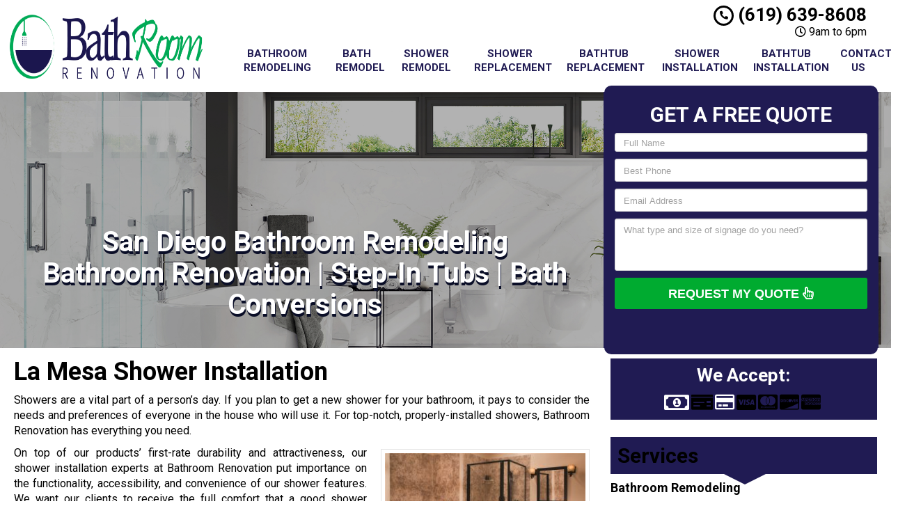

--- FILE ---
content_type: text/html; charset=UTF-8
request_url: https://www.sandiegobathandshowerremodeling.com/shower-installation-la-mesa-ca/
body_size: 29459
content:
<!DOCTYPE html>
<html lang="en">
	<head><meta http-equiv="Content-Type" content="text/html; charset=utf-8">
		<meta name="viewport" content="width=device-width, initial-scale=1">
        <meta http-equiv="x-dns-prefetch-control" content="off">
        <meta name="theme-color" content="#008000">
        <meta name="msapplication-navbutton-color" content="#008000">
        <meta name="apple-mobile-web-app-status-bar-style" content="#008000">
				
		<title>Best Shower Installation La Mesa, CA | Install Shower Near Me</title><style id="rocket-critical-css">:root{--ss-primary-color:#5897fb;--ss-bg-color:#ffffff;--ss-font-color:#4d4d4d;--ss-font-placeholder-color:#8d8d8d;--ss-disabled-color:#dcdee2;--ss-border-color:#dcdee2;--ss-highlight-color:#fffb8c;--ss-success-color:#00b755;--ss-error-color:#dc3545;--ss-focus-color:#5897fb;--ss-main-height:30px;--ss-content-height:300px;--ss-spacing-l:7px;--ss-spacing-m:5px;--ss-spacing-s:3px;--ss-animation-timing:0.2s;--ss-border-radius:4px}:root{--iti-hover-color:rgba(0, 0, 0, 0.05);--iti-text-gray:#999;--iti-border-gray:#ccc;--iti-spacer-horizontal:8px;--iti-flag-height:15px;--iti-flag-width:20px;--iti-border-width:1px;--iti-arrow-height:4px;--iti-arrow-width:6px;--iti-triangle-border:calc(var(--iti-arrow-width) / 2);--iti-arrow-padding:6px;--iti-arrow-color:#555;--iti-input-padding:6px;--iti-right-hand-selected-country-padding:calc(var(--iti-spacer-horizontal) + var(--iti-spacer-horizontal) + var(--iti-flag-width));--iti-selected-country-arrow-padding:calc(var(--iti-arrow-padding) + var(--iti-arrow-padding) + var(--iti-flag-width) + var(--iti-spacer-horizontal) + var(--iti-arrow-width) + var(--iti-input-padding));--iti-mobile-popup-margin:30px}.fa,.fab,.far,.fas{-moz-osx-font-smoothing:grayscale;-webkit-font-smoothing:antialiased;display:inline-block;font-style:normal;font-variant:normal;text-rendering:auto;line-height:1}.fa-3x{font-size:3em}.fa-fw{text-align:center;width:1.25em}.fa-spin{-webkit-animation:fa-spin 2s linear infinite;animation:fa-spin 2s linear infinite}@-webkit-keyframes fa-spin{0%{-webkit-transform:rotate(0deg);transform:rotate(0deg)}to{-webkit-transform:rotate(1turn);transform:rotate(1turn)}}@keyframes fa-spin{0%{-webkit-transform:rotate(0deg);transform:rotate(0deg)}to{-webkit-transform:rotate(1turn);transform:rotate(1turn)}}.fa-arrow-left:before{content:"\f060"}.fa-bars:before{content:"\f0c9"}.fa-cc-amex:before{content:"\f1f3"}.fa-cc-discover:before{content:"\f1f2"}.fa-cc-mastercard:before{content:"\f1f1"}.fa-cc-visa:before{content:"\f1f0"}.fa-clock:before{content:"\f017"}.fa-credit-card:before{content:"\f09d"}.fa-envelope:before{content:"\f0e0"}.fa-map-marker-alt:before{content:"\f3c5"}.fa-money-bill-alt:before{content:"\f3d1"}.fa-money-check:before{content:"\f53c"}.fa-phone-alt:before{content:"\f879"}.fa-spinner:before{content:"\f110"}.fa-times:before{content:"\f00d"}.sr-only{border:0;clip:rect(0,0,0,0);height:1px;margin:-1px;overflow:hidden;padding:0;position:absolute;width:1px}@font-face{font-family:"Font Awesome 5 Brands";font-style:normal;font-weight:normal;font-display:swap;src:url(https://cdnjs.cloudflare.com/ajax/libs/font-awesome/5.11.2/webfonts/fa-brands-400.eot);src:url(https://cdnjs.cloudflare.com/ajax/libs/font-awesome/5.11.2/webfonts/fa-brands-400.eot?#iefix) format("embedded-opentype"),url(https://cdnjs.cloudflare.com/ajax/libs/font-awesome/5.11.2/webfonts/fa-brands-400.woff2) format("woff2"),url(https://cdnjs.cloudflare.com/ajax/libs/font-awesome/5.11.2/webfonts/fa-brands-400.woff) format("woff"),url(https://cdnjs.cloudflare.com/ajax/libs/font-awesome/5.11.2/webfonts/fa-brands-400.ttf) format("truetype"),url(https://cdnjs.cloudflare.com/ajax/libs/font-awesome/5.11.2/webfonts/fa-brands-400.svg#fontawesome) format("svg")}.fab{font-family:"Font Awesome 5 Brands"}@font-face{font-family:"Font Awesome 5 Free";font-style:normal;font-weight:400;font-display:swap;src:url(https://cdnjs.cloudflare.com/ajax/libs/font-awesome/5.11.2/webfonts/fa-regular-400.eot);src:url(https://cdnjs.cloudflare.com/ajax/libs/font-awesome/5.11.2/webfonts/fa-regular-400.eot?#iefix) format("embedded-opentype"),url(https://cdnjs.cloudflare.com/ajax/libs/font-awesome/5.11.2/webfonts/fa-regular-400.woff2) format("woff2"),url(https://cdnjs.cloudflare.com/ajax/libs/font-awesome/5.11.2/webfonts/fa-regular-400.woff) format("woff"),url(https://cdnjs.cloudflare.com/ajax/libs/font-awesome/5.11.2/webfonts/fa-regular-400.ttf) format("truetype"),url(https://cdnjs.cloudflare.com/ajax/libs/font-awesome/5.11.2/webfonts/fa-regular-400.svg#fontawesome) format("svg")}.far{font-weight:400}@font-face{font-family:"Font Awesome 5 Free";font-style:normal;font-weight:900;font-display:swap;src:url(https://cdnjs.cloudflare.com/ajax/libs/font-awesome/5.11.2/webfonts/fa-solid-900.eot);src:url(https://cdnjs.cloudflare.com/ajax/libs/font-awesome/5.11.2/webfonts/fa-solid-900.eot?#iefix) format("embedded-opentype"),url(https://cdnjs.cloudflare.com/ajax/libs/font-awesome/5.11.2/webfonts/fa-solid-900.woff2) format("woff2"),url(https://cdnjs.cloudflare.com/ajax/libs/font-awesome/5.11.2/webfonts/fa-solid-900.woff) format("woff"),url(https://cdnjs.cloudflare.com/ajax/libs/font-awesome/5.11.2/webfonts/fa-solid-900.ttf) format("truetype"),url(https://cdnjs.cloudflare.com/ajax/libs/font-awesome/5.11.2/webfonts/fa-solid-900.svg#fontawesome) format("svg")}.fa,.far,.fas{font-family:"Font Awesome 5 Free"}.fa,.fas{font-weight:900}html{font-family:sans-serif;-webkit-text-size-adjust:100%;-ms-text-size-adjust:100%}body{margin:0}article,footer,header,main{display:block}a{background-color:transparent}b,strong{font-weight:700}h1{margin:.67em 0;font-size:2em}small{font-size:80%}img{border:0}button{margin:0;font:inherit;color:inherit}button{overflow:visible}button{text-transform:none}button{-webkit-appearance:button}button::-moz-focus-inner{padding:0;border:0}*{-webkit-box-sizing:border-box;-moz-box-sizing:border-box;box-sizing:border-box}:after,:before{-webkit-box-sizing:border-box;-moz-box-sizing:border-box;box-sizing:border-box}html{font-size:10px}body{font-family:"Helvetica Neue",Helvetica,Arial,sans-serif;font-size:14px;line-height:1.42857143;color:#333;background-color:#fff}button{font-family:inherit;font-size:inherit;line-height:inherit}a{color:#337ab7;text-decoration:none}img{vertical-align:middle}.sr-only{position:absolute;width:1px;height:1px;padding:0;margin:-1px;overflow:hidden;clip:rect(0,0,0,0);border:0}h1,h2,h3,h4{font-family:inherit;font-weight:500;line-height:1.1;color:inherit}h1,h2,h3{margin-top:20px;margin-bottom:10px}h4{margin-top:10px;margin-bottom:10px}h1{font-size:36px}h2{font-size:30px}h3{font-size:24px}h4{font-size:18px}p{margin:0 0 10px}small{font-size:85%}.text-center{text-align:center}ul{margin-top:0;margin-bottom:10px}.container{padding-right:15px;padding-left:15px;margin-right:auto;margin-left:auto}@media (min-width:768px){.container{width:750px}}@media (min-width:992px){.container{width:970px}}@media (min-width:1200px){.container{width:1170px}}.row{margin-right:-15px;margin-left:-15px}.col-md-12,.col-md-3,.col-md-4,.col-md-8,.col-sm-12,.col-sm-3,.col-sm-4,.col-sm-8{position:relative;min-height:1px;padding-right:15px;padding-left:15px}@media (min-width:768px){.col-sm-12,.col-sm-3,.col-sm-4,.col-sm-8{float:left}.col-sm-12{width:100%}.col-sm-8{width:66.66666667%}.col-sm-4{width:33.33333333%}.col-sm-3{width:25%}}@media (min-width:992px){.col-md-12,.col-md-3,.col-md-4,.col-md-8{float:left}.col-md-12{width:100%}.col-md-8{width:66.66666667%}.col-md-4{width:33.33333333%}.col-md-3{width:25%}}.btn{display:inline-block;padding:6px 12px;margin-bottom:0;font-size:14px;font-weight:400;line-height:1.42857143;text-align:center;white-space:nowrap;vertical-align:middle;-ms-touch-action:manipulation;touch-action:manipulation;background-image:none;border:1px solid transparent;border-radius:4px}.btn-primary{color:#fff;background-color:#337ab7;border-color:#2e6da4}.btn-lg{padding:10px 16px;font-size:18px;line-height:1.3333333;border-radius:6px}.fade{opacity:0}.btn-group{position:relative;display:inline-block;vertical-align:middle}.btn-group>.btn{position:relative;float:left}.btn-group .btn+.btn{margin-left:-1px}.btn-group>.btn:first-child{margin-left:0}.btn-group>.btn:first-child:not(:last-child):not(.dropdown-toggle){border-top-right-radius:0;border-bottom-right-radius:0}.btn-group>.btn:last-child:not(:first-child){border-top-left-radius:0;border-bottom-left-radius:0}.panel{margin-bottom:20px;background-color:#fff;border:1px solid transparent;border-radius:4px;-webkit-box-shadow:0 1px 1px rgba(0,0,0,.05);box-shadow:0 1px 1px rgba(0,0,0,.05)}.panel-body{padding:15px}.panel-default{border-color:#ddd}.close{float:right;font-size:21px;font-weight:700;line-height:1;color:#000;text-shadow:0 1px 0 #fff;filter:alpha(opacity=20);opacity:.2}button.close{-webkit-appearance:none;padding:0;background:0 0;border:0}.modal{position:fixed;top:0;right:0;bottom:0;left:0;z-index:1050;display:none;overflow:hidden;-webkit-overflow-scrolling:touch;outline:0}.modal.fade .modal-dialog{-webkit-transform:translate(0,-25%);-ms-transform:translate(0,-25%);-o-transform:translate(0,-25%);transform:translate(0,-25%)}.modal-dialog{position:relative;width:auto;margin:10px}.modal-content{position:relative;background-color:#fff;-webkit-background-clip:padding-box;background-clip:padding-box;border:1px solid #999;border:1px solid rgba(0,0,0,.2);border-radius:6px;outline:0;-webkit-box-shadow:0 3px 9px rgba(0,0,0,.5);box-shadow:0 3px 9px rgba(0,0,0,.5)}.modal-header{padding:15px;border-bottom:1px solid #e5e5e5}.modal-header .close{margin-top:-2px}.modal-title{margin:0;line-height:1.42857143}.modal-body{position:relative;padding:15px}@media (min-width:768px){.modal-dialog{width:600px;margin:30px auto}.modal-content{-webkit-box-shadow:0 5px 15px rgba(0,0,0,.5);box-shadow:0 5px 15px rgba(0,0,0,.5)}}.container:after,.container:before,.modal-header:after,.modal-header:before,.panel-body:after,.panel-body:before,.row:after,.row:before{display:table;content:" "}.container:after,.modal-header:after,.panel-body:after,.row:after{clear:both}.hidden{display:none!important}@-ms-viewport{width:device-width}.visible-xs{display:none!important}@media (max-width:767px){.visible-xs{display:block!important}}@media (max-width:767px){.hidden-xs{display:none!important}}body{display:none}footer .logo{text-align:center!important}body{overflow-x:hidden}body,html{width:100%;height:100%;padding:0;margin:0}body,h1,h2,h3,h4,p{font-family:Arial,sans-serif;color:#555}.wrapper{display:table;width:100%}h1,h2,h3,h4,strong{font-weight:700;color:#222}h2 a:link,h2 a:visited,strong a:link,strong a:visited{color:#222;text-decoration:none}ul{padding-left:30px}header{display:table-row}header .container{margin:3px auto}.sidebar .fas{font-size:7px;position:relative;top:-3px;font-weight:bold}@media only screen and (min-width:993px){header .stickyM{display:flex;flex-direction:column;float:none!important}body{font-size:16px!important}}@media only screen and (max-width:992px){header .stickyM{display:inline-block}}footer .logo a{width:100%;display:block;vertical-align:middle}footer .logo a img{height:auto;max-width:100%}.feature-area{padding:15px 0;-webkit-box-shadow:inset 0 20px 20px rgba(0,0,0,.15);box-shadow:inset 0 20px 20px rgba(0,0,0,.15)}.frm_form_widget{background:#c4e15e;text-align:center;padding:15px;border:1px solid #c4e15e}.frm_form_widget:first-child{padding-top:0;margin-top:0}.aggregate-rating,.frm_form_widget{margin-bottom:15px;-webkit-box-shadow:inset 0 0 60px rgba(0,0,0,.25),0 0 rgba(0,0,0,.25);box-shadow:inset 0 0 60px rgba(0,0,0,.25),0 0 rgba(0,0,0,.25)}main{display:table-row}main .container{margin-top:15px;margin-bottom:15px}main article p>.btn{margin:10px auto;display:block}footer{background-color:#f8f8f8;width:100%;display:table-row;-webkit-box-shadow:inset 0 1px 0 rgba(255,255,255,.2),0 -1px 0 rgba(0,0,0,.075);box-shadow:inset 0 1px 0 rgba(255,255,255,.2),0 -1px 0 rgba(0,0,0,.075);padding:15px 0}footer>.container{margin:10px auto 0}.alignright{float:right;margin:5px 0 20px 20px;clear:right}.wp-caption{background:#fff;border:1px solid #f0f0f0;max-width:96%;padding:5px 3px 10px;text-align:center}.wp-caption.alignright{margin:5px 0 20px 20px}.wp-caption img{border:0;height:auto;margin:0;max-width:98.5%;padding:0;width:auto}.wp-caption p.wp-caption-text{font-size:11px;line-height:17px;margin:0;padding:0 4px 5px}.container{max-width:1270px}.btn-primary{text-shadow:0 -1px 0 rgba(0,0,0,.2);-webkit-box-shadow:inset 0 1px 0 rgba(255,255,255,.15),0 1px 1px rgba(0,0,0,.075);box-shadow:inset 0 1px 0 rgba(255,255,255,.15),0 1px 1px rgba(0,0,0,.075)}.btn-primary{background-image:-webkit-gradient(linear,left 0,left 100%,from(#428bca),to(#3071a9));background-image:-webkit-linear-gradient(top,#428bca,0,#3071a9,100%);background-image:-moz-linear-gradient(top,#428bca 0,#3071a9 100%);background-image:linear-gradient(to bottom,#428bca 0,#3071a9 100%);background-repeat:repeat-x;border-color:#2d6ca2}.panel{-webkit-box-shadow:0 1px 2px rgba(0,0,0,.05);box-shadow:0 1px 2px rgba(0,0,0,.05)}@media screen and (min-width:768px) and (max-width:1199px){.container{width:85%}}@media screen and (max-width:991px){main>.container{margin-top:15px;margin-bottom:15px}main>.container>div{padding:0}}@media screen and (max-width:767px){.custom-text-center{text-align:center;margin:8px 0}.home_content article img{width:100%!important;height:auto!important;margin-left:0!important;margin-right:0!important}.location{margin-top:20px}.location{text-align:center}footer .logo{text-align:center!important}.sidebar .aggregate-rating{padding:10px 0!important}.page h1{margin-top:0!important}.exElements{margin-top:0!important}}@media screen and (max-width:497px){#grid{column-width:9em!important;-moz-column-width:9em!important;-webkit-column-width:9em!important}}@media screen and (max-width:355px){#grid{column-width:7em!important;-moz-column-width:7em!important;-webkit-column-width:7em!important}}@media screen and (max-width:350px){.wrapper{display:inline-block!important}}.container{position:relative}.aggregate-rating{background:#fff;border:1px solid #ddd;text-align:center;padding:10px 0}.aggregate-rating h2{font-size:26px!important;margin:0 0 10px!important;padding:0 10px!important}@media only screen and (max-width:991px){.wrapper{display:inline-block!important;width:auto!important;height:auto!important}}@media only screen and (min-width:768px){article.page img{max-width:100%;height:auto}.container{width:85%!important}}@media only screen and (max-width:767px){header.old_HD{min-height:auto!important}header .stickyM{height:60px}header.old_HD .stickyM{height:auto}.wrapper{display:inline-block!important;width:auto!important;height:auto!important}.location{line-height:30px}footer .col-height{display:inline-block!important;height:auto!important}}.aggregate-rating .far{font-size:30px;color:gray;margin:0 1px}@media only screen and (max-width:767px){.logo img{max-width:280px!important}.logo img{max-width:100%}.hentry p{text-align:justify}}.mAddress{margin-top:0}@media screen and (max-width:932px) and (min-width:768px){header .top{margin-bottom:5px}}@media only screen and (max-width:793px){.feature-area .col-sm-8{width:100%!important}}.feature-area{background-image:none}.testimonial_widget h2{padding:10px 0!important}.sidebar .widget_frm_show_form h2{font-size:26px!important;text-transform:uppercase}.location .far,.location .fas,.location .spacer{min-width:20px;text-align:center}.location .spacer{display:inline-block;min-height:0;min-width:23px}.home_content{display:inline-block;width:100%}.home_content h1{margin-top:0!important}.testimonial_widget{position:relative}.testimonial_widget{display:inline-block!important;width:100%}.home_content .col-md-4{padding-right:0;padding-left:30px}main .col-md-4{padding-left:0}.home_content .col-md-8,main .col-md-8{padding-right:0;padding-left:0}.modal-title{text-align:center;text-transform:uppercase;margin:0 0 20px 0}.modal-body{-webkit-box-shadow:inset 0 0 60px rgba(0,0,0,.25),0 0 rgba(0,0,0,.25);box-shadow:inset 0 0 60px rgba(0,0,0,.25),0 0 rgba(0,0,0,.25)}.modal-header .close{margin-top:-2px;position:absolute;top:10px;right:10px}.dwdSpacer{display:block;width:100%;height:10px}footer .logo{text-align:center}footer,header,main{display:inline-block!important;width:100%}.modal{z-index:9999999!important;background:rgba(0,0,0,.75)}.stickyM{display:none;position:fixed;z-index:999;left:0;top:0}@media only screen and (min-width:768px){.sideMenu{display:none}.feature-area{margin-top:0}}.stickyMenu{display:none;width:60px;height:60px;border-radius:50%;text-align:center;font-size:40px;color:#fff}@media only screen and (max-width:767px){.location{font-size:13px}.col-height{display:inline-block!important;text-align:center;width:100%}footer .logo img{max-width:300px;height:auto}.stickyM{display:inline-block;margin-top:-3px}.stickyMenu small{font-size:12px;letter-spacing:-1px;display:inline-block;width:100%;position:absolute;left:0;bottom:3px}.sideMenu{display:inline-block;position:fixed;z-index:999;left:-110%;top:0;width:100%}.sideMenu ul{margin:0 0!important;padding:0 0!important;width:100%}.sideMenu li{margin:0 0 8px 0!important;padding:0 0!important}.sideMenu li a{margin:0 0!important;padding:5px 15px!important;white-space:normal!important}.smHead{display:inline-block;width:100%;text-align:right;border-bottom:#fff solid 1px}.smHead .smTitle{text-align:left;display:block;font-size:22px;color:#fff;padding:10px 10px}.smHead .smback{display:inline-block;position:absolute;right:0;top:-3px;padding:10px 10px;color:#fff;font-size:24px}.stickyMenu{display:inline-block;width:50px!important;height:65px!important;border-radius:0;text-align:center;font-size:40px!important;color:#fff;background:#fff}.aggregate-rating,header .top{padding:0 0!important}header .container{margin:0 auto!important}.location a{word-wrap:break-word}.home_content .col-md-4{padding-right:0!important}.closeModalBtn{bottom:6px!important;font-size:20px!important}.closeModalBtn span{padding:15px 15px!important}}@media only screen and (max-width:320px){.sideMenu{width:100%!important}.btn-group>.btn{padding:6px 6px!important;font-size:13px}}@media only screen and (min-width:768px){footer .logo img{width:auto!important;max-width:82%!important}footer .logo{margin-bottom:10px;text-align:center!important}}.btn-group>.btn{float:none!important}.btn-group .btn+.btn{margin-left:3px}h2.phone_on_modal{margin:0 0 15px 0!important;text-align:center}.modal-header{border-bottom:0!important}@media screen and (max-width:991px){.sideMenu li a{z-index:10}}.col-height{display:table-cell;float:none;height:100%}.col-middle{vertical-align:middle}@media (min-width:768px){.modal-dialog{max-width:400px}}.streetAddress{display:inline-block}.addressLocality{display:inline-block}#myModalGallery .modal-dialog{max-width:90%!important;max-height:90%!important;margin:auto auto!important}#myModalGallery .modal-content,#myModalGallery .modal-dialog{width:100%!important;height:100%!important}.closeModalBtn{display:inline-block;position:fixed;bottom:9px;font-size:30px;z-index:101;text-align:center;width:100%}.closeModalBtn span{padding:10px 50px;color:#fff!important;text-transform:uppercase}#myModalGallery .close{z-index:101;position:absolute;top:10px;right:10px;background:#fff;text-shadow:none!important;line-height:0!important;margin:0 0!important;padding:0 0!important;border-radius:50%;opacity:1!important}@media screen and (min-width:768px){#myModalGallery .close{font-size:32px;width:35px;height:35px}}@media screen and (max-width:767px){#myModalGallery .close{font-size:18px!important;width:20px!important;height:20px!important}}#myModalGallery .modal-body{min-height:980px}.preloader{position:absolute;z-index:1;height:100%;width:100%;vertical-align:middle;text-align:center;display:inline-block}.preitems{display:inline-block;vertical-align:middle;min-height:980px;margin:25% 0;color:#fff}#myModalGallery .gallery{z-index:100}footer{position:relative;z-index:101}@media only screen and (max-width:767px){.exElements{padding:20px 0}.container{width:85%}}@media only screen and (min-width:992px){.location{font-size:14px}}@media only screen and (min-width:768px) and (max-width:991px){.location{font-size:11px}}@media only screen and (min-width:768px){header .custom{top:0;left:0;width:100%;z-index:999}.mAddress{float:right;width:100%}}@media only screen and (max-width:767px){header .custom{position:relative!important}.logo img{max-width:100%!important;width:70%!important;height:auto!important}header .stickyM{position:relative!important;float:left!important}header.old_HD .stickyM{position:fixed!important;float:none!important}header .top{left:0;top:0;z-index:999;width:100%}header{min-height:60px!important}}@media only screen and (max-width:767px){.logo img{max-width:100%!important;width:70%!important;height:auto!important}header .stickyM{height:75px}header{min-height:75px!important}}@media only screen and (max-width:362px){.sideMenu .btn-group>.btn:first-child{margin-bottom:0!important}}@media only screen and (max-width:406px){.logo img{height:80px!important}.stickyMenu{width:40px!important}}@media only screen and (max-width:395px){.logo img{height:80px!important}}@media only screen and (max-width:355px){.stickyMenu{width:35px!important}}@media only screen and (max-width:362px){.btn-group>.btn:first-child{margin-bottom:5px!important}}@media only screen and (max-width:350px){.stickyMenu i.fa{font-size:30px}.stickyMenu small{font-size:12px;letter-spacing:-1px}.logo img{height:42px!important}.sideMenu .btn-group>.btn:last-child{margin-bottom:0!important}}@media only screen and (max-width:343px){.logo img{height:45px!important}}@media only screen and (max-width:350px){.btn-group>.btn:first-child{margin-bottom:4px!important;padding:5px 6px 5px!important}.btn-group>.btn:last-child{margin-bottom:4px!important;padding:5px 6px 5px!important}}@media only screen and (max-width:332px){.logo img{height:45px!important}}@media only screen and (max-width:320px){.stickyM{top:-6px}header .stickyM{height:50px}header{min-height:50px!important}.stickyMenu small{bottom:6px}}@media only screen and (max-width:319px){.stickyMenu small{bottom:6px!important}.btn-group>.btn:first-child{margin-bottom:5px!important}}.feature-area{box-shadow:0 4px 2px -2px rgba(0,0,0,.25)!important}.fa_full{padding:0 0 0!important;margin:0 0 4px!important}.feature-area{margin-top:-6px!important}header.old_HD .custom,header.old_HD .top{position:relative!important}header.old_HD .top{padding-left:0!important;padding-right:0!important}@media only screen and (max-width:767px){.logo img{height:auto!important}}@media only screen and (max-width:406px){.logo img{height:auto!important}}@media only screen and (max-width:350px){.logo img{height:auto!important}}@media only screen and (max-width:767px){.phone_on_modal a{font-size:22px!important;color:#fff!important;line-height:40px}}.sidebar h2{margin-top:0}@media screen and (-ms-high-contrast:active),(-ms-high-contrast:none){.feature-area{margin-top:-5px!important;clear:both;top:-5px!important}}@media screen and (min-width:0\0){.feature-area{margin-top:-5px!important;clear:both;top:-5px!important}}#grid{column-width:13em;-moz-column-width:13em;-webkit-column-width:13em;column-gap:0;-moz-column-gap:0em;-webkit-column-gap:0em}.gallery{opacity:1!important}.modal .close{opacity:1!important}.cc_logos i.far{margin:0 4px;color:#fff;font-size:24px;margin-top:-6px!important}.btn-group>.btn:first-child:not(:last-child):not(.dropdown-toggle){border-top-right-radius:3px!important;border-bottom-right-radius:3px!important}.btn-group>.btn:last-child:not(:first-child){border-top-left-radius:3px!important;border-bottom-left-radius:3px!important}button{text-transform:uppercase!important}@media screen and (max-width:331px){.btn-group .btn+.btn{margin-left:0!important}}.modal .phone_on_modal .fa-phone-alt{font-size:12px!important;height:13px;width:13px;padding:5px;text-align:center;border-style:solid;box-sizing:content-box;border-radius:50%;vertical-align:bottom;position:relative;bottom:-6px;margin-bottom:3px}.modal .phone_on_modal .fa-phone-alt{bottom:-2px}.btn{text-transform:uppercase!important}main .container{background:#fff!important}.xmarker{display:none}.mAddress{display:inline-block}.mAddress{width:85%}.hidden{display:none!important}footer i.fas{font-family:'Font Awesome 5 Free'}footer .container{margin-top:2px!important}.container.bformcont{margin-bottom:0!important}.cc_logos i.far.fa-money-bill-alt{font-size:28px;bottom:-2px;position:relative}@media screen and (min-width:768px) and (max-width:991px){.container.bformcont{margin-bottom:12px!important}.container.bformcont.loc_exist{margin-bottom:0!important}}*{font-display:auto}@media only screen and (max-width:767px){.feature-area{margin-top:0!important;padding-bottom:0!important;box-shadow:none!important;margin-bottom:0!important}}@media only screen and (min-width:768px) and (max-width:992px){.col-md-12,.col-md-4,.col-md-8{width:100%!important}.btn-group{width:100%}.stickyMenu{display:inline-block!important}.stickyM{display:inline-block;margin-top:-3px}.stickyMenu small{font-size:12px;letter-spacing:-1px;display:inline-block;width:100%;position:absolute;left:0;bottom:3px}.sideMenu{display:inline-block;position:fixed;z-index:999;left:-110%;top:0;width:100%}.sideMenu ul{margin:0 0!important;padding:0 0!important;width:100%}.sideMenu li{margin:0 0 8px 0!important;padding:0 0!important}.sideMenu li a{margin:0 0!important;padding:5px 15px!important;white-space:normal!important}.col-md-4{padding-right:0!important}.col-height{height:auto!important;display:inline-block!important}.feature-area{padding-top:0!important}footer{text-align:center}.mAddress{width:100%!important}footer .logo{text-align:center!important}.location{font-size:14px}.stickyMenu small{font-size:13px;bottom:-3px}.smHead{display:inline-block;width:100%;text-align:right;border-bottom:#fff solid 1px}.smHead .smTitle{text-align:left;display:block;font-size:22px;color:#fff;padding:10px 10px}.smHead .smback{display:inline-block;position:absolute;right:0;top:-3px;padding:10px 10px;color:#fff;font-size:24px}.custom-text-center{text-align:center;margin:8px 0}.hidden-xs{display:none!important}.visible-xs{display:inline-block!important;width:100%}main .container{margin-top:0!important}}@media only screen and (max-width:992px) and (min-width:768px){.logo img{max-width:75%!important;height:auto!important}}@media only screen and (max-width:767px){main article h1{margin-top:0}}.feature-area{position:relative}.spElements{position:relative;z-index:100}footer{position:relative;z-index:1}.home_content .col-md-8 h2{text-align:left!important;position:relative;margin-bottom:20px;clear:both}.home_content .col-md-8 .btn-lg{padding:20px 26px;font-size:22px;border-radius:5px}.exElements{display:inline-block;width:100%;margin:30px 0 20px 0}.spElements .panel,.spElements .panel-default{background:0 0!important;box-shadow:none!important;border:0!important;text-align:center}.spElements .trust-elements{margin:0 0!important;padding:0 0!important}.feature-area{box-shadow:none!important}header{z-index:100}.fa_full{padding:0 0 0!important;margin:0 0 0!important;z-index:100}.sidebar .aggregate-rating,.sidebar .widget{margin-bottom:25px}.sidebar .aggregate-rating h2,.sidebar .widget h2{margin:0 0!important;position:relative;box-shadow:none!important}.sidebar .aggregate-rating{border:none!important}.sidebar .aggregate-rating h2{height:40px}.sidebar .widget h2:after{content:"";width:0;height:0;border-left:40px solid transparent;border-right:40px solid transparent;position:absolute;bottom:-15px;left:40%}.home_content .col-md-8 h2:after,.home_content .col-md-8 h2:before{position:absolute;content:"";bottom:14px;left:10px;width:50%;top:1%;max-width:300px;-webkit-box-shadow:0 15px 10px rgb(0 0 0 / 20%);-moz-box-shadow:0 15px 10px rgb(0 0 0 / 20%);box-shadow:0 15px 10px rgb(0 0 0 / 20%);-webkit-transform:rotate(-3deg);-moz-transform:rotate(-3deg);-o-transform:rotate(-3deg);-ms-transform:rotate(-3deg);transform:rotate(-3deg)}.home_content .col-md-8 h2:after{-webkit-transform:rotate(3deg);-moz-transform:rotate(3deg);-o-transform:rotate(3deg);-ms-transform:rotate(3deg);transform:rotate(3deg);right:10px;left:auto}.aggregate-rating,.frm_form_widget{box-shadow:none!important}.home_content .col-md-8 .btn-lg{border:solid 5px rgba(255,255,255,.3)!important;border-radius:25px!important;-moz-box-shadow:inset 0 0 5px #000;-webkit-box-shadow:inset 0 0 5px #000;box-shadow:inset 0 0 5px #000;font-size:18px!important}article.page img{padding:5px 5px;border:solid 1px #e4e4e4}footer a{font-size:14px!important}footer h3{margin:0 0!important;padding:0 0!important;text-transform:uppercase;font-size:16px!important}.leftIndent{display:block;margin-left:20%}.exElements h2{text-shadow:1px 4px 0 #0a0e27,1px 3px 0 #0a0e27}.home_content .col-md-8 .btn-lg{border:0!important;box-shadow:none!important;border-radius:4px!important;padding:10px 20px!important;margin:0 auto!important}main article p>.btn{padding:10px 20px!important;margin:0 auto!important}.spElements .social-media{display:none!important}body,h1,h2,h3,h4,p{font-family:Roboto,sans-serif!important}.frm_form_widget{padding:5px 15px!important}@media only screen and (min-width:1080px) and (max-width:1366px){.exElements{margin:170px 0 2px 10px!important}}.exElements h2{font-size:40px!important;margin-top:0}@media only screen and (min-width:1080px) and (max-width:1366px){.exElements h2{margin-top:23px}}.aggregate-rating h2{color:#fff!important}.exElements h2{font-size:40px!important;line-height:45px!important}.home_content img{max-width:100%;height:auto}.spElements .container{z-index:10}@media only screen and (min-width:1027px)and (max-width:1079px){.exElements h2{font-size:36px!important}}@media only screen and (min-width:768px) and (max-width:992px){.exElements{margin:85px 0px 2px 0px!important}}@media only screen and (max-width:767px){.sideMenu{z-index:9999999999!important}.fa_full{z-index:0!important}}@media only screen and (max-width:992px) and (min-width:768px){.sideMenu{z-index:9999999999!important}.fa_full{z-index:0!important}}@media only screen and (max-width:767px){.sideMenu{z-index:9999999999!important}.fa_full{z-index:0!important}}@media only screen and (max-width:992px) and (min-width:768px){.sideMenu{z-index:9999999999!important}.fa_full{z-index:0!important}}@media only screen and (max-width:992px){.home_content{margin-top:20px}.home_content .col-md-4{padding-left:0!important}footer .col-md-3{width:100%!important}footer .leftIndent{margin-left:0!important}}@media only screen and (max-width:767px){.exElements h2{font-size:16px!important;line-height:normal!important;margin-bottom:0;margin-top:10px}.modal .phone_on_modal .fa-phone-alt{display:none!important}.logo img{width:60%!important}}@media only screen and (min-width:1080px) and (max-width:1366px){.container{width:100%!important}}@media only screen and (min-width:768px)and (max-width:1079px){.exElements h2:first-line{font-size:36px!important}.exElements h2{font-size:36px!important}.exElements{margin:20px 0px 2px 0px!important}}.exElements h2{font-size:40px!important;color:#fff!important;text-align:center}.sidebar .widget_frm_show_form h2{font-size:26px!important}.stickyMenu{color:#000!important}@media only screen and (max-width:767px){.exElements h2{font-size:22px!important;line-height:25px!important;margin-top:0px!important}.exElements h2:first-line{font-size:22px!important}.spElements{margin-top:10px}}@media only screen and (max-width:465px){.exElements h2{font-size:15px!important;line-height:20px!important;margin-top:10px!important}.exElements h2:first-line{font-size:15px!important}}@media only screen and (min-width:1080px) and (max-width:1261px){.logo{padding-left:15px!important}}@media only screen and (min-width:992px) and (max-width:1079px){.container{width:100%!important}.logo{padding-left:15px!important}}@media only screen and (max-width:767px){.sideMenu{z-index:9999999999!important}}@media only screen and (max-width:992px){.sideMenu{z-index:9999999999!important}}@media only screen and (min-width:768px) and (max-width:992px){.sideMenu li{width:100%!important}}@media only screen and (min-width:993px) and (max-width:1079px){.logo{height:75px}}@media only screen and (max-width:767px){.exElements h2{font-size:20px!important}}@media only screen and (max-width:1366px){.spElements{min-height:355px}}.cc_logos i,.cc_logos i.far{font-size:25px!important;padding:0px 0px;margin:0px 3px 0px 0px;top:0px!important}.cc_logos i.fa-money-bill-alt{font-size:29px!important;top:2px!important;position:relative}</style><link rel="preload" data-rocket-preload as="style" href="https://fonts.googleapis.com/css2?family=Roboto:ital,wght@0,100;0,300;0,400;0,500;0,700;0,900;1,100;1,300;1,400;1,500;1,700;1,900&#038;display=swap" /><link rel="stylesheet" href="https://fonts.googleapis.com/css2?family=Roboto:ital,wght@0,100;0,300;0,400;0,500;0,700;0,900;1,100;1,300;1,400;1,500;1,700;1,900&#038;display=swap" media="print" onload="this.media='all'" /><noscript><link rel="stylesheet" href="https://fonts.googleapis.com/css2?family=Roboto:ital,wght@0,100;0,300;0,400;0,500;0,700;0,900;1,100;1,300;1,400;1,500;1,700;1,900&#038;display=swap" /></noscript>
        <meta property="og:image" content="https://www.sandiegobathandshowerremodeling.com/wp-content/uploads/2013/09/fallback.jpg" />
				<link rel="shortcut icon" href="https://www.sandiegobathandshowerremodeling.com/wp-content/uploads/2013/09/favico.png">
        		
				
		<meta name='robots' content='max-image-preview:large' />
<link rel='dns-prefetch' href='//cdnjs.cloudflare.com' />
<link rel='dns-prefetch' href='//c8a8q2x8.stackpathcdn.com' />
<link rel='dns-prefetch' href='//mmwm-2scviy4n15.netdna-ssl.com' />
<link rel='dns-prefetch' href='//www.google-analytics.com' />
<link rel='dns-prefetch' href='//cdn.callrail.com' />
<link rel='dns-prefetch' href='//js.callrail.com' />
<link href='https://fonts.gstatic.com' crossorigin rel='preconnect' />
<link data-minify="1" rel='preload' as='style' onload="this.onload=null;this.rel='stylesheet'" id='formidable' href='https://www.sandiegobathandshowerremodeling.com/wp-content/cache/min/1/wp-content/plugins/formidable/css/formidableforms.css?ver=1747154149' type='text/css' media='all' /><style id='wp-emoji-styles-inline-css' type='text/css'>

	img.wp-smiley, img.emoji {
		display: inline !important;
		border: none !important;
		box-shadow: none !important;
		height: 1em !important;
		width: 1em !important;
		margin: 0 0.07em !important;
		vertical-align: -0.1em !important;
		background: none !important;
		padding: 0 !important;
	}
</style>
<link data-minify="1" rel='preload' as='style' onload="this.onload=null;this.rel='stylesheet'" id='rs-plugin-settings' href='https://www.sandiegobathandshowerremodeling.com/wp-content/cache/min/1/wp-content/plugins/revslider/public/assets/css/settings.css?ver=1747154149' type='text/css' media='all' /><style id='rs-plugin-settings-inline-css' type='text/css'>
.tp-caption a{color:#ff7302;text-shadow:none;-webkit-transition:all 0.2s ease-out;-moz-transition:all 0.2s ease-out;-o-transition:all 0.2s ease-out;-ms-transition:all 0.2s ease-out}.tp-caption a:hover{color:#ffa902}
</style>
<link data-minify="1" rel='preload' as='style' onload="this.onload=null;this.rel='stylesheet'" id='font-awesome' href='https://www.sandiegobathandshowerremodeling.com/wp-content/cache/min/1/ajax/libs/font-awesome/5.11.2/css/all.min.css?ver=1747154149' type='text/css' media='all' /><link rel='preload' as='style' onload="this.onload=null;this.rel='stylesheet'" id='bootstrap' href='https://www.sandiegobathandshowerremodeling.com/wp-content/themes/mmwm_2025/css/bootstrap.min.css' type='text/css' media='all' /><link data-minify="1" rel='preload' as='style' onload="this.onload=null;this.rel='stylesheet'" id='colorbox-css' href='https://www.sandiegobathandshowerremodeling.com/wp-content/cache/min/1/wp-content/themes/mmwm_2025/colorbox/colorbox.css?ver=1747154149' type='text/css' media='all' /><link rel='preload' as='style' onload="this.onload=null;this.rel='stylesheet'" id='ouibounce-css' href='https://www.sandiegobathandshowerremodeling.com/wp-content/themes/mmwm_2025/css/ouibounce.min.css' type='text/css' media='all' /><link rel='preload' as='style' onload="this.onload=null;this.rel='stylesheet'" id='theme-style' href='https://www.sandiegobathandshowerremodeling.com/wp-content/themes/mmwm_2025/style.css' type='text/css' media='all' /><script type="text/javascript" src="https://www.sandiegobathandshowerremodeling.com/wp-includes/js/jquery/jquery.min.js" id="jquery-core-js"></script>
<script type="text/javascript" src="https://www.sandiegobathandshowerremodeling.com/wp-includes/js/jquery/jquery-migrate.min.js" id="jquery-migrate-js" data-rocket-defer defer></script>
<script src="https://www.sandiegobathandshowerremodeling.com/wp-content/plugins/revslider/public/assets/js/jquery.themepunch.tools.min.js" defer="defer" type="text/javascript"></script>
<script src="https://www.sandiegobathandshowerremodeling.com/wp-content/plugins/revslider/public/assets/js/jquery.themepunch.revolution.min.js" defer="defer" type="text/javascript"></script>
<link rel="https://api.w.org/" href="https://www.sandiegobathandshowerremodeling.com/wp-json/" /><link rel="alternate" type="application/json" href="https://www.sandiegobathandshowerremodeling.com/wp-json/wp/v2/pages/6019" /><link rel='shortlink' href='https://www.sandiegobathandshowerremodeling.com/?p=6019' />
<link rel="alternate" type="application/json+oembed" href="https://www.sandiegobathandshowerremodeling.com/wp-json/oembed/1.0/embed?url=https%3A%2F%2Fwww.sandiegobathandshowerremodeling.com%2Fshower-installation-la-mesa-ca%2F" />
<link rel="alternate" type="text/xml+oembed" href="https://www.sandiegobathandshowerremodeling.com/wp-json/oembed/1.0/embed?url=https%3A%2F%2Fwww.sandiegobathandshowerremodeling.com%2Fshower-installation-la-mesa-ca%2F&#038;format=xml" />
<script>document.documentElement.className += " js";</script>
<!--[if lt IE 9]><script src="https://www.sandiegobathandshowerremodeling.com/wp-content/themes/mmwm_2025/js/html5shiv.js"></script><script src="https://www.sandiegobathandshowerremodeling.com/wp-content/themes/mmwm_2025/js/respond.min.js"></script><![endif]--><!-- SEO meta tags powered by SmartCrawl https://wpmudev.com/project/smartcrawl-wordpress-seo/ -->
<link rel="canonical" href="https://www.sandiegobathandshowerremodeling.com/shower-installation-la-mesa-ca/" />
<meta name="description" content="If you need excellent and affordable Shower Installation services, our La Mesa bath construction company is the perfect choice for you! We use high-quality materials and provide expert shower installation services. Call us now for a free consultation!" />
<!-- /SEO -->
<script type="text/javascript">function setREVStartSize(e){									
						try{ e.c=jQuery(e.c);var i=jQuery(window).width(),t=9999,r=0,n=0,l=0,f=0,s=0,h=0;
							if(e.responsiveLevels&&(jQuery.each(e.responsiveLevels,function(e,f){f>i&&(t=r=f,l=e),i>f&&f>r&&(r=f,n=e)}),t>r&&(l=n)),f=e.gridheight[l]||e.gridheight[0]||e.gridheight,s=e.gridwidth[l]||e.gridwidth[0]||e.gridwidth,h=i/s,h=h>1?1:h,f=Math.round(h*f),"fullscreen"==e.sliderLayout){var u=(e.c.width(),jQuery(window).height());if(void 0!=e.fullScreenOffsetContainer){var c=e.fullScreenOffsetContainer.split(",");if (c) jQuery.each(c,function(e,i){u=jQuery(i).length>0?u-jQuery(i).outerHeight(!0):u}),e.fullScreenOffset.split("%").length>1&&void 0!=e.fullScreenOffset&&e.fullScreenOffset.length>0?u-=jQuery(window).height()*parseInt(e.fullScreenOffset,0)/100:void 0!=e.fullScreenOffset&&e.fullScreenOffset.length>0&&(u-=parseInt(e.fullScreenOffset,0))}f=u}else void 0!=e.minHeight&&f<e.minHeight&&(f=e.minHeight);e.c.closest(".rev_slider_wrapper").css({height:f})					
						}catch(d){console.log("Failure at Presize of Slider:"+d)}						
					};</script>
<noscript><style id="rocket-lazyload-nojs-css">.rll-youtube-player, [data-lazy-src]{display:none !important;}</style></noscript><script>
/*! loadCSS rel=preload polyfill. [c]2017 Filament Group, Inc. MIT License */
(function(w){"use strict";if(!w.loadCSS){w.loadCSS=function(){}}
var rp=loadCSS.relpreload={};rp.support=(function(){var ret;try{ret=w.document.createElement("link").relList.supports("preload")}catch(e){ret=!1}
return function(){return ret}})();rp.bindMediaToggle=function(link){var finalMedia=link.media||"all";function enableStylesheet(){link.media=finalMedia}
if(link.addEventListener){link.addEventListener("load",enableStylesheet)}else if(link.attachEvent){link.attachEvent("onload",enableStylesheet)}
setTimeout(function(){link.rel="stylesheet";link.media="only x"});setTimeout(enableStylesheet,3000)};rp.poly=function(){if(rp.support()){return}
var links=w.document.getElementsByTagName("link");for(var i=0;i<links.length;i++){var link=links[i];if(link.rel==="preload"&&link.getAttribute("as")==="style"&&!link.getAttribute("data-loadcss")){link.setAttribute("data-loadcss",!0);rp.bindMediaToggle(link)}}};if(!rp.support()){rp.poly();var run=w.setInterval(rp.poly,500);if(w.addEventListener){w.addEventListener("load",function(){rp.poly();w.clearInterval(run)})}else if(w.attachEvent){w.attachEvent("onload",function(){rp.poly();w.clearInterval(run)})}}
if(typeof exports!=="undefined"){exports.loadCSS=loadCSS}
else{w.loadCSS=loadCSS}}(typeof global!=="undefined"?global:this))
</script>		<script type="text/javascript">
		  // Notice how this gets configured before we load Font Awesome
		  window.FontAwesomeConfig = { autoReplaceSvg: false }
		</script>
		<script async src="https://www.googletagmanager.com/gtag/js?id=UA-188283675-1"></script>
<script>
  window.dataLayer = window.dataLayer || [];
  function gtag(){dataLayer.push(arguments);}
  gtag('js', new Date());

gtag('config', 'UA-188283675-1', {
  'link_attribution': true
});
setTimeout("gtag('event', 'No Bounce', { 'event_category' : 'Adjusted Bounce' })",5000);
</script>		<link rel="preconnect" href="https://fonts.gstatic.com">

		<link data-minify="1" href="https://www.sandiegobathandshowerremodeling.com/wp-content/cache/min/1/wp-content/themes/mmwm_2025/theme01/style.css?ver=1747154149" data-rocket-async="style" as="style" onload="this.onload=null;this.rel='stylesheet'" onerror="this.removeAttribute('data-rocket-async')"  rel="preload" type="text/css" />
        <!--[if IE]>
            <link href="https://www.sandiegobathandshowerremodeling.com/wp-content/themes/mmwm_2025/theme01/ie.css" rel="stylesheet" type="text/css" />
        <![endif]--> 
<script data-minify="1" defer src="https://www.sandiegobathandshowerremodeling.com/wp-content/cache/min/1/wp-content/themes/mmwm_2025/js/modernizr.custom.js?ver=1747154149"></script>
		<style>
          .page-id-6019 .exElements{margin: 300px 0px 2px 0px;}
.pagination>li>a, .pagination>li>span{
    color:#00ab30 !important;
    background: !important;
    border-color:;
}

.pagination>.active>a, .pagination>.active>a:focus, .pagination>.active>a:hover, .pagination>.active>span, .pagination>.active>span:focus, .pagination>.active>span:hover, .pagination>li>a:hover, .pagination>li>span:hover{    
    color:#ffffff !important;
    background:#00ab30 !important;
    border-color:#00ab30;
}
            
            
            
          
		h1, h1 > a, h2, h2 > a, h3, h3 > a, h4, h4 > a, h5, h5 > a, h6, h6 > a, strong {color:#000000 !important}h3{font-size:18px !important}body, td, p, .home_content, .home_content p {color:#000000}main a {color: #000000 !important;}h2.phone_on_modal a:hover, article a:hover {color: #000000 !important;}main a:hover {color: #00ab30 !important;}main .sidebar a {color: #000000 !important;}main .sidebar a:hover{color: #00ab30 !important;}.modal-header, header, .top-mobile.visible-xs, h2.phone_on_modal, .modal-content {background-color: #ffffff;}header .container > .social-media > ul > li > a > i {background: #cccccc;}header .container .phone-address .address, .old_head .aggregate-rating strong {color: #000000 !important;}header .container .phone-address .phone, .header .container .phone-address .hctext {color: #000000;}.blocks .service_block strong, .blocks .service_block strong a, .service_block strong, .service_block strong a{color:#000 !important}.featured-content .short-articles .blocks{border:#e2e2e2 solid 1px; border-top:solid 2px #000 !important}.featured-content .short-articles .blocks.wt_image a.btn{color:#ffffff}.slider-bg{background:#201b53 !important}header .container .phone-address .phone strong {color:#000000;}.forcefullwidth_wrapper_tp_banner, .feature-area.fa_full{display:block}.forcefullwidth_wrapper_tp_banner .defaultimg{background-size: cover !important;}.navbar, .sideMenu{background-image: -webkit-gradient(linear, left 0%, left 100%, from(#373265), to(#1d184b));background-image: -webkit-linear-gradient(top, #373265, 0%, #1d184b, 100%);background-image: -moz-linear-gradient(top, #373265 0%, #1d184b 100%);background-image: linear-gradient(to bottom, #373265 0%, #1d184b 100%);background-repeat: repeat-x;filter: progid:DXImageTransform.Microsoft.gradient(startColorstr='#373265', endColorstr='#1d184b', GradientType=0);}.navbar-brand:hover,.navbar-nav > li > a:hover,.navbar-brand:focus,.navbar-nav > li > a:focus, .navbar .navbar-nav > .active > a, .navbar .navbar-nav > li:hover > a {background: #201b53;color:#FFF !important;}header.sticky{background:#ffffff; border-bottom: #1a1642 solid 2px;}.item_toggler:hover{background: #0a0819;}.item_toggler, .sideMenu li a:hover, .sideMenu > li > a:hover,.sideMenu > li > a:focus, .sideMenu .active > a, .sideMenu > li:hover > a {background-image: -webkit-gradient(linear, left 0%, left 100%, from(#373265), to(#1d184b));background-image: -webkit-linear-gradient(top, #373265, 0%, #1d184b, 100%);background-image: -moz-linear-gradient(top, #373265 0%, #1d184b 100%);background-image: linear-gradient(to bottom, #373265 0%, #1d184b 100%);background-repeat: repeat-x;filter: progid:DXImageTransform.Microsoft.gradient(startColorstr='#373265', endColorstr='#1d184b', GradientType=0);}.dropdown.open a.dropdown-toggle,.dropdown-menu,.dropdown.open .dropdown-menu {background: #1a1642 ;}.dropdown-menu > li > a:hover,.dropdown-menu > li > a:focus,.dropdown-menu > .active > a,.dropdown-menu > .active > a:hover,.dropdown-menu > .active > a:focus, .nav .open>a, .nav .open>a:focus, .nav .open>a:hover {background-color: #1d184b !important;}.feature-area {background-color: #ffffff; background-image:url() !important;}main {background-image:url() !important;}footer {background-image:url() !important;}.widget_text h2, .widget_nav_menu h2,.aggregate-rating,.lead-form .form, .frm_form_widget, .testimonial_widget h2, .modal-body, .gallery-caption, .srv_group_holder h3,.feature-area .lead-form .form:before,.feature-area .lead-form .form:after {background-color:#201b53;border-color:#201b53;}.sidebar .aggregate-rating h2:after, .sidebar .widget h2:after{border-top: 20px solid #201b53}.nt_head .navbar-nav > li > a{
			        color:#201b53 !important;
			    }.nav .active, .nav .active a, .nav .active a:hover, .nav .menu-item a:hover{
    background-color:#201b53 important;
}h4.modal-title, .lead-form .form h2, .frm_form_widget h2, .lead-form .form p, .frm_form_widget p, .modal-title {color:#ffffff !important;}footer {border-top:solid 1px#201b53;border-bottom:solid 1px#201b53;}footer .footer-bottom {border-top:solid 1px#201b53;}footer{background: #201b53 !important;}footer h2, footer h2 a, footer h3, footer h3 a, footer h4, footer h5, footer h6, footer strong {color:#ffffff !important;}footer{color:#ffffff;}.license_details h4 {color:#ffffff !important;}footer a, footer .aggregate-rating a, footer .aggregate-rating a strong {color:#ffffff !important;}footer a:hover, footer .aggregate-rating a:hover {color:#cccccc !important;}footer .footer-bottom nav a {color:#201b53 !important;}footer .footer-bottom nav a:hover {color:#1a1642 !important;}footer .footer-bottom {background-color:#ffffff;padding:5px 0 5px;margin-top:0px;margin-bottom:-30px;}footer .footer-bottom {color:#000000;}.stickyMenu{color:#00ab30}.stickyMenu:hover{color:#00ab30}article a.btn-primary{color:#ffffff !important}.btn-primary{background:#00ab30}.btn-primary:hover{background:#00ab30 !important;opacity:0.9;color:#ffffff !important}.frm_style_formidable-style.with_frm_style .frm_submit button, .frm_button_submit, .btn-primary, .btn-default.wrbtn, .stickyPhone, .stickyEmail {background:#00ab30; color:#ffffff !important;}.frm_style_formidable-style.with_frm_style .frm_submit button:active, .frm_style_formidable-style.with_frm_style .frm_submit button:focus, .frm_style_formidable-style.with_frm_style .frm_submit button:active, .frm_style_formidable-style.with_frm_style .frm_submit button:hover, .frm_button_submit:hover, .btn-primary:hover, .btn-default.wrbtn:hover, .stickyPhone:hover, .stickyEmail:hover{background:#00ab30 !important; opacity:0.9; color:#ffffff !important;}.frm_style_formidable-style.with_frm_style .frm_submit button:active, .frm_style_formidable-style.with_frm_style .frm_submit button:focus, .frm_style_formidable-style.with_frm_style .frm_submit button:active, .frm_style_formidable-style.with_frm_style .frm_submit button:hover, .frm_button_submit:hover, .btn-primary:hover, .btn-default.wrbtn:hover, .stickyPhone:hover, .stickyEmail:hover{background:#00ab30 !important; opacity:0.9; color:#ffffff !important;}.topnt .phone a:hover{color:#00ab30 !important}.frm_style_formidable-style.with_frm_style .frm_submit button, .btn-warning, .frm_submit input[type=submit].btn-warning, .frm_submit input[type=button].btn-warning, .srv_group_holder b, .ctaBtnCrawl, .btn-default.wrbtn{color:#ffffff !important}.rev_slider .btn-primary, a.serv_button{background-image: -webkit-gradient(linear, left 0%, left 100%, from(#33bc59), to(#008926));background-image: -webkit-linear-gradient(top, #33bc59, 0%, #008926, 100%);background-image: -moz-linear-gradient(top, #33bc59 0%, #008926 100%);background-image: linear-gradient(to bottom, #33bc59 0%, #008926 100%);background-repeat: repeat-x;filter: progid:DXImageTransform.Microsoft.gradient(startColorstr='#33bc59', endColorstr='#008926', GradientType=0);border-color:#008926;}.rev_slider .btn-primary:hover, a.serv_button:hover{background-image: -webkit-gradient(linear, left 0%, left 100%, from(#1ab445), to(#009a2b));background-image: -webkit-linear-gradient(top, #1ab445, 0%, #009a2b, 100%);background-image: -moz-linear-gradient(top, #1ab445 0%, #009a2b 100%);background-image: linear-gradient(to bottom, #1ab445 0%, #009a2b 100%);background-repeat: repeat-x;filter: progid:DXImageTransform.Microsoft.gradient(startColorstr='#1ab445', endColorstr='#009a2b', GradientType=0);border-color:#33bc59;}.frm_style_formidable-style.with_frm_style .frm_submit button, .btn-warning, .frm_submit input[type=submit].btn-warning, .frm_submit input[type=button].btn-warning, .srv_group_holder b, .ctaBtnCrawl, .btn-default.wrbtn {background:#00ab30 !important}.frm_style_formidable-style.with_frm_style .frm_submit button:active, .frm_style_formidable-style.with_frm_style .frm_submit button:focus, .frm_style_formidable-style.with_frm_style .frm_submit button:active, .frm_style_formidable-style.with_frm_style .frm_submit button:hover, .frm_style_formidable-style.with_frm_style .frm_submit button:hover, .btn-warning:hover, .frm_submit input[type=submit].btn-warning:hover, .frm_submit input[type=button].btn-warning:hover, .srv_group_holder b:hover, .ctaBtnCrawl:hover, .btn-default.wrbtn:hover {background:#00ab30 !important; color:#ffffff !important}.phone a, header .aggregate-rating h3, .phone h3{color:#000000 !important; text-decoration:none}.
				
				-address {margin-top:10px !important}.phone-address .phone {line-height:1.1 !important}.phone-address .address, .phone-address .hours {}.starburst, .starburst h3, .starburst a, .starburst h3 a {color:#ffffff !important}.starburst .svg-inline--fa{color:#dd3333}.frm_style_formidable-style.with_frm_style .frm_submit button:active, .frm_style_formidable-style.with_frm_style .frm_submit button:focus, .frm_style_formidable-style.with_frm_style .frm_submit button:active,.frm_style_formidable-style.with_frm_style .frm_submit button{background:#00ab30 !important}.stcontext {
    padding: 24px 21px !important;
    margin-bottom:30px !important;
    margin-right:25px !important;
}
.starburst h3 {
    font-size: 16px !important;
    margin: 18px 0px !important;
}
.starburst {
    left: auto !important;
    right: 10px;
}
@media screen and (max-width: 767px) {
.starburst {
    left: 5px !important;
    right: auto !important;
}
.stcontext {
    margin-bottom:0px !important;
}
}

/*Hide Recaptcha Badge*/
.grecaptcha-badge { 
    visibility: hidden;
}
.stickyMenu small{color:#3C600C}

#menu-item-7233{width:21%}

/*REMOVE IF REVIEWS ARE ADDED*/
.spElements .te_full{display:none !important}
.frm_style_formidable-style.with_frm_style .form-field {
    margin-bottom: 5px !important;
}
.feature-area .lead-form .form h2 {
    margin-top: 22px !important;
}
@media only screen and (min-width: 1080px) and (max-width: 1366px){
    .feature-area .lead-form .form h2 {
        margin-top: 10px !important;
        font-size:30px !important;
    }
}
@media only screen and (min-width: 1367px){
    .spElements .lead-form .sidebar {
        min-height:32px;
    }
    .frm-show-form textarea {
        height: 90px!important;
    }
    .feature-area .lead-form .form h2 {
    .feature-area .lead-form .form h2 {
        margin-top: 20px !important;
    }
.home .lead-form .form .frm_submit{margin-top:0px !important}
.home .spElements .lead-form .sidebar{min-height:32px;}
}
.frm_style_formidable-style.with_frm_style .frm_submit button{margin:0px 0px !important}

@media only screen and (min-width: 993px) {
    .nt_head .logo img {
        width: auto;
        height: auto !important;
        margin-top: 35px;
    }
}

#menu-item-7234{width:16%}    .feature-area, main.rsactive {
        margin-top: 0px !important;
    } .defaultimg {
    background-size: cover !important;
}.home_content .btn-primary:hover{background: transparent !important}#next, #prev{color:#ffffff;} #next:hover, #prev:hover{color: !important;}.cycle-pager span{background:#ffffff;} .cycle-pager span.cycle-pager-active{background:;}.top-nav li a{color:#ffffff}.top-nav li a:hover{color: !important; }.testimonial_widget h2, .widget_nav_menu h2, .widget_text h2, .aggregate-rating h2, .aggregate-rating h2, .modal-title{color:#FFF !important; font-size:23.7px}.testimonial-text,.sidebar .aggregate-rating, .sidebar .aggregate-rating span, .sidebar .aggregate-rating h3, .sidebar .aggregate-rating strong, #next .fa, #prev .fa{color:#FFF !important;}.sidebar .aggregate-rating a{color:#FFF !important;}.new_head .btn-group>.btn:first-child:not(:last-child):not(.dropdown-toggle) {
    border-top-right-radius: 3px !important;
    border-bottom-right-radius: 3px !important;
    width:100%;
}
            @media only screen and (min-width:768px){
                .srv_group_holder img{
                width:100%;
                }
            }
            @media screen and (min-width: 992px) {
                .equal .navbar-nav>li {
                    display: flex !important;
                }
            }
            			
			.frm_form_widget p{color:#ffffff !important; }            	.testimonial_widget h2, .widget_nav_menu h2,.aggregate-rating h2,.aggregate-rating{color:#ffffff !important; }            
            .trust-elements{-webkit-filter: grayscale(100%); filter: grayscale(100%);}            .phone-address .phone{color:#000000 !important}
            .phone-address .address{color: !important}
            .phone-address .hctext{color: !important}
            .phone-address .hours{color: !important}
            .sidebar ul.sub-menu {
    padding-left: 25px;
}
            .sub-menu .menu-item:last-child {
    border-bottom: none;
}
            .wrbtn{color: #ffffff !important; background:  !important}
			
     .widget_nav_menu h2, .testimonial_widget h2, .widget_text h2 {
    text-align: center;
    -webkit-box-shadow: inset 0 0 60px rgba(0,0,0,.25),0 0 rgba(0,0,0,.25);
    box-shadow: inset 0 0 60px rgba(0,0,0,.25),0 0 rgba(0,0,0,.25);
}
            
.sidebar a, .testimonial-text a, .widget_nav_menu a,.sidebar li:before, .testimonial_widget .cycle-slideshow article a, .blocks h2 a:hover {
    text-decoration: none;
    color:#201b53;
}
 .sidebar a:hover, .testimonial-text a, .widget_nav_menu a:hover, .testimonial_widget .cycle-slideshow article a:hover, .sidebar li:hover:before{
      color:#00ab30;
 }
    .widget_nav_menu a:hover sidebar .menu-item:before{
                 color:#00ab30;
            }
.widget_nav_menu ul, .widget_text ul {
    padding: 0;
    list-style: none;
}
.widget ul li {
    padding: 7px 0px;
    border-bottom: 2px dotted #000000;
  
}   
                        .sidebar article.testimonial .testimonial-text{
                color: #000000 !important;
            }
                                    .sidebar article.testimonial .testimonial-text a{
                color: #000000 !important;
            }
                                    .sidebar article.testimonial .testimonial-text a:hover{
                color: #201b53 !important;
            }
                        
            #ouibounce-modal .modal-title h3{color:#ffffff !important}.modal-body, .modal-footer, #ouibounce-modal .modal-footer p{
                        color:#ffffff !important
                    }.modal-header:before{
                        display:block;
                        content:"";
                        height:120px;
                        background: url(https://www.sandiegobathandshowerremodeling.com/wp-content/uploads/2013/09/logo.png) center center no-repeat !important;
                        -webkit-background-size: contain !important;
                        background-size: contain !important;
                        margin:0px auto !important;
                        width:100% !important;
                        max-width:300px;
                    }@media only screen and (min-width: 768px) {.short-articles .blocks{
                            min-height:150px !important;
                        }}            header .aggregate-rating, header .aggregate-rating a{
                color:#000000 !important;
            }
            /*.testimonial_widget .cycle-slideshow{
                min-height: 530px !important;
            }*/
        @media only screen and (min-width: 768px){
            /*header .logo, header .phone-address, header .social-media {
                height:  !important;
            }*/
        }
            
            @media screen and (max-width: 991px) {
                .navbar-nav li.menu-item-has-children{
                                    }
            }
            .te_full {
                        margin-bottom: 20px; 
                    }            @media only screen and (min-width: 768px){
                        }
		
.closeModalBtn span{background:#201b53}#myModalGallery .close, #myModalGallery .close span{color:#00ab30 !important}.featured-content .te_full{display:none !important}    /*body {display:none; display: block \9 !important;}*/
    @media only screen and (min-width:768px){.trust-elements img{
        height:50px !important;
        width:auto !important;
    }

</style>
        
<!--[if IE 10]>
<style>
        html[data-useragent*='MSIE 10.0'] .nav>li>a, .navbar-nav>li>a{
            padding: 10px 10px !important;
            display:none !important;
        }
        html[data-useragent*='MSIE 10.0'] .navbar .navbar-nav{
            text-align:center;
        }
</style>
<![endif]-->
<!--[if IE 9]>
<style>
body {display:block !important}
.item{
width:16.66% !important;
height:200px;
vertical-align:top;
overflow:hidden;
border:#FFF solid 2px;
}
.item img{
  min-height: 100%;
  min-width: 100%;
    height:auto;
    padding:0px !important;
}
.nav>li>a, .navbar-nav>li>a{
    padding: 10px 10px !important;
}
.navbar-nav>li{
    float:none !important;
    display:inline-block !important;
}
.navbar .navbar-nav{
    text-align:center !important;
}
</style>
<![endif]-->
<!--[if IE 8]>
<style>
body {display:block !important}
.item{
width:16.66% !important;
vertical-align:top;
}
.item img{
}
.te_full .trust-elements img{
width:150px !important; height:auto;
}
.service_block{
width:100% !important;
}
.service_block b{
width:100% !important;
position:relative !important;
}
ul.nav{
text-align:center !important;
}
.logo img{
width:90% !important;
height:auto !important;
}
.view-gallery-btn{
display: none !important;
}
</style>
<![endif]-->
<style>
    .sidebar .testimonial_widget{
        display: none !important;
    }   
    @media screen and (min-width: 768px) {
        .frm-show-form .form-control {
            margin-bottom: 6px !important;
        }
    } 
    @media screen and (max-width: 767px) {
        .frm-show-form .form-control {
            margin-bottom: 3px !important;
        }
        #myModalGallery .close{
            font-size: 18px !important;
            width: 20px !important;
            height: 20px !important;
        }
    }
    @media screen and (min-width: 992px) {
        .equal .navbar-nav>li {
            display: flex !important;
        }
    }
@media screen and (max-width: 767px){
    .rev_slider .btn-primary{
        font-family: Arial,sans-serif !important;
        border-radius: 3px !important;
        text-decoration: none !important;
        padding: 8px 8px !important;
        font-size: 16px !important;
    }
    .rev_slider .btn-primary b, .rev_slider .btn-primary i.fa{
        border-radius: 3px !important;
        text-decoration: none !important;
        padding-top: 8px !important;
        padding-bottom: 8px !important;
        font-size: 16px !important;
    }
}

    .defaultimg {
        background-size: cover !important;
    }
    .feature-area{display:block !important}
    
    .feature-area, main.rsactive {
        margin-top: 0px !important;
    }
    </style>  
        
<!--[if IE]> 
  <script defer src="https://oss.maxcdn.com/libs/html5shiv/3.7.0/html5shiv.js"></script>
  <script defer src="https://oss.maxcdn.com/libs/respond.js/1.4.2/respond.min.js"></script>
<![endif]-->
<meta name="generator" content="WP Rocket 3.18" data-wpr-features="wpr_defer_js wpr_minify_js wpr_async_css wpr_lazyload_images wpr_lazyload_iframes wpr_minify_css wpr_desktop wpr_dns_prefetch wpr_preload_links" /></head>
<body class="page-template-default page page-id-6019">
<!-- Modal -->
<div data-rocket-location-hash="b4d73fb96ce11f7c8c35e30b3ed5b041" class="modal fade" id="myModal" tabindex="-1" role="dialog" aria-labelledby="myModalLabel">
  <div data-rocket-location-hash="161212d05567da321295c97b6efd1e27" class="modal-dialog" role="document">
    <div data-rocket-location-hash="951856d81f97d8d18725c1ec278a4451" class="modal-content">
      <div class="modal-header">
        <button type="button" class="close" data-dismiss="modal" aria-label="Close"><span aria-hidden="true">&times;</span></button>        
      </div>
              <h2 class="phone_on_modal hidden-xs"><br><i class="fas fa-phone-alt"></i> (619) 639-8608</h2>
        <h2 class="phone_on_modal visible-xs"><a class="btn btn-primary" href="tel:6196398608"><i class="fas fa-phone-alt"></i> <span class="hidden-xs"></span> (619) 639-8608</a></h2>
            <div class="modal-body">
        <h4 class="modal-title" id="myModalLabel">
          GET A FREE QUOTE</h4>
          Please select a valid form      </div>
    </div>
  </div>
</div>

<!-- Modal -->
<div data-rocket-location-hash="fe3cf8668e4c83ba5f480eb57d5ab74c" class="modal fade" id="myModalGallery" tabindex="-1" role="dialog" aria-labelledby="myModalLabel">
  <div data-rocket-location-hash="82acc64a71c04cd80b37c785db41afaf" class="modal-dialog" role="document">
    <div data-rocket-location-hash="3664866719b3be3a4f87b8020830f7b5" class="modal-content"><button type="button" class="close" data-dismiss="modal" aria-label="Close"><span aria-hidden="true">&times;</span></button>    
      <div class="modal-body">
          <div class="preloader">
              <div class="preitems">
                    <i class="fa fa-spinner fa-spin fa-3x fa-fw"></i>
                    <span class="sr-only">Loading...</span>              
              </div>
          </div>
          <div style="width:100%; margin-left:auto; margin-right:auto" class="gallery gallery-columns-5 gallery-size-medium masonry">
        <div class="gallery_items">
            <div id="grid" data-columns>
              
          </div>
          </div>
          </div>
      </div>
    </div>
  </div>
    <div data-rocket-location-hash="716673fef13560a7325c01d5cffd8f8b" class="closeModalBtn"><span data-dismiss="modal"><i class="fa fa-times" aria-hidden="true"></i> Close Gallery</span></div>
</div>
        
         
			<div data-rocket-location-hash="e2fae9d6562dd52876637a485c949b6d" class="wrapper">
                			<header data-rocket-location-hash="becb7ed646c08d6c76b1094d23beb1dc" class="old_HD">

				<div data-rocket-location-hash="25d33ab5e5b0c14ebfb36d043430e6f1" class="custom">
			    				<div data-rocket-location-hash="4c540835e72d0520b255e1d4586334f4" class="container">
                                        <div class="top">
                    	<div data-rocket-location-hash="ca8628f43eda5e53527be2e6845b5a8b" class="row">
                                                        <div class="stickyM"><span class="stickyMenu"><i class="fa fa-bars" aria-hidden="true"></i><small>MENU</small></span></div>
                                                                                                                
                            <div class="nt_head">
                                <div class="row">
                                    <div class="col-sm-3 col-md-3">
                                        <div class="logo"><a href="https://www.sandiegobathandshowerremodeling.com"><img width="200" height="200" alt="La Mesa Shower Installation" src="data:image/svg+xml,%3Csvg%20xmlns='http://www.w3.org/2000/svg'%20viewBox='0%200%20200%20200'%3E%3C/svg%3E" data-lazy-src="https://www.sandiegobathandshowerremodeling.com/wp-content/uploads/2013/09/logo.png"/><noscript><img width="200" height="200" alt="La Mesa Shower Installation" src="https://www.sandiegobathandshowerremodeling.com/wp-content/uploads/2013/09/logo.png"/></noscript></a></div>
                                    </div>
                                    <div class="col-sm-9 col-md-9 topnt">
                                                                            <div data-rocket-location-hash="585ed3ec7a09c0a11c0dd607f773b12d" class="container">
                                        <div class="col-sm-3 col-md-3 hidden-xs"></div>
                                        <div class="col-sm-3 col-md-3 hidden-xs"></div>
                                        <div class="col-sm-6 col-md-6 phone-address text-right">
                                            <span class="phone"><a href="tel:6196398608"><i class="fas fa-phone-alt"></i>  (619) 639-8608 <strong id="phone_number"> </strong></a></span>
                                                                                            </span>
                                            
                                            <!-- CUSTOM TEXT -->
                                                                                        <!-- CUSTOM TEXT -->


                                            <div class="btn-group">
    <!--<div class="addBtn"><a href="#" class="ctaBtnCrawl" data-toggle="modal" data-target="#myModal">
        </a>
    </div>-->
                                                <a href="tel:6196398608" class="btn btn-primary"><i class="fa fa-phone fa-fw"></i> Click to Call</a>
    <a href="#" class="btn mobcbtn btn-primary" data-toggle="modal" data-target="#myModal"><i class="fas fa-envelope"></i>
    Contact Us    </a>

                                                                                          </div><!--/.btn-group -->
                                            <span class="hours"><i class="far fa-clock"></i> 9am to 6pm</span>                                        </div>
                                </div>
                                                                                                                    <!--<div class="addBtn"><a href="#" class="ctaBtnCrawl"  data-toggle="modal" data-target="#myModal"></a>
                                             
                                            </div>-->
                                        <nav class="navbar equal">
                                            <div data-rocket-location-hash="a59e01a12a501a18633c0de05e6fb13b" class="container">                    
                                                <div class="navbar-header">
                                                    <span class="navbar-brand visible-xs visible-sm">Navigation</span>                        
                                                  <button type="button" class="navbar-toggle" data-toggle="collapse" data-target=".navbar-collapse">
                                                    <span class="icon-bar"></span>
                                                    <span class="icon-bar"></span>
                                                    <span class="icon-bar"></span>
                                                  </button>
                                                </div>
                                                <div class="navbar-collapse collapse">
                                                    <ul class="nav navbar-nav"><li id="menu-item-7226" class="menu-item menu-item-type-post_type menu-item-object-page menu-item-home menu-item-7226"><a title="Bathroom Remodeling" href="https://www.sandiegobathandshowerremodeling.com/">Bathroom Remodeling</a></li>
<li id="menu-item-7228" class="menu-item menu-item-type-custom menu-item-object-custom menu-item-7228"><a title="Bath Remodel" href="https://www.sandiegobathandshowerremodeling.com/bath-remodel/">Bath Remodel</a></li>
<li id="menu-item-7229" class="menu-item menu-item-type-custom menu-item-object-custom menu-item-7229"><a title="Shower Remodel" href="https://www.sandiegobathandshowerremodeling.com/shower-remodel/">Shower Remodel</a></li>
<li id="menu-item-7230" class="menu-item menu-item-type-custom menu-item-object-custom menu-item-7230"><a title="Shower Replacement" href="https://www.sandiegobathandshowerremodeling.com/shower-replacement/">Shower Replacement</a></li>
<li id="menu-item-7231" class="menu-item menu-item-type-custom menu-item-object-custom menu-item-7231"><a title="Bathtub Replacement" href="https://www.sandiegobathandshowerremodeling.com/bathtub-replacement/">Bathtub Replacement</a></li>
<li id="menu-item-7232" class="menu-item menu-item-type-custom menu-item-object-custom menu-item-7232"><a title="Shower Installation" href="https://www.sandiegobathandshowerremodeling.com/shower-installation/">Shower Installation</a></li>
<li id="menu-item-7233" class="menu-item menu-item-type-custom menu-item-object-custom menu-item-7233"><a title="Bathtub Installation" href="https://www.sandiegobathandshowerremodeling.com/bathtub-installation/">Bathtub Installation</a></li>
<li id="menu-item-7234" class="menu-item menu-item-type-custom menu-item-object-custom menu-item-7234"><a title="Contact Us" href="https://www.sandiegobathandshowerremodeling.com/contact-us/">Contact Us</a></li>
</ul>                                                </div><!--/.nav-collapse -->


                                            </div><!--/.container -->
                                        </nav>
                                                                            </div>
                                </div>
                            </div>
                                                    </div>
                    </div>
				</div><!--/.container -->
                                
				</div><!--/.custom -->
			</header>

<div data-rocket-location-hash="d01f732a69ea11d0f1d633c5a0830b7d" class="sideMenu">
    <div data-rocket-location-hash="76acddcf8c97a5090e8c53ac8e6403b6" class="smHead">
        <div class="smTitle">Site Navigation</div>
        <div class="smback"><i class="fas fa-arrow-left"></i></div>
    </div>    
    <ul class="nav navbar-nav"><li class="menu-item menu-item-type-post_type menu-item-object-page menu-item-home menu-item-7226"><a title="Bathroom Remodeling" href="https://www.sandiegobathandshowerremodeling.com/">Bathroom Remodeling</a></li>
<li class="menu-item menu-item-type-custom menu-item-object-custom menu-item-7228"><a title="Bath Remodel" href="https://www.sandiegobathandshowerremodeling.com/bath-remodel/">Bath Remodel</a></li>
<li class="menu-item menu-item-type-custom menu-item-object-custom menu-item-7229"><a title="Shower Remodel" href="https://www.sandiegobathandshowerremodeling.com/shower-remodel/">Shower Remodel</a></li>
<li class="menu-item menu-item-type-custom menu-item-object-custom menu-item-7230"><a title="Shower Replacement" href="https://www.sandiegobathandshowerremodeling.com/shower-replacement/">Shower Replacement</a></li>
<li class="menu-item menu-item-type-custom menu-item-object-custom menu-item-7231"><a title="Bathtub Replacement" href="https://www.sandiegobathandshowerremodeling.com/bathtub-replacement/">Bathtub Replacement</a></li>
<li class="menu-item menu-item-type-custom menu-item-object-custom menu-item-7232"><a title="Shower Installation" href="https://www.sandiegobathandshowerremodeling.com/shower-installation/">Shower Installation</a></li>
<li class="menu-item menu-item-type-custom menu-item-object-custom menu-item-7233"><a title="Bathtub Installation" href="https://www.sandiegobathandshowerremodeling.com/bathtub-installation/">Bathtub Installation</a></li>
<li class="menu-item menu-item-type-custom menu-item-object-custom menu-item-7234"><a title="Contact Us" href="https://www.sandiegobathandshowerremodeling.com/contact-us/">Contact Us</a></li>
</ul>    
    <div data-rocket-location-hash="ae777ccdc29782184aee84501e942227" class="phone-address custom-text-center">
                                        <div class="btn-group">
<!--<div class="addBtn"><a href="#" class="ctaBtnCrawl" data-toggle="modal" data-target="#myModal">
</a>
</div>-->
                                            <a title"Call Now" href="tel:6196398608" class="btn btn-primary"><i class="fas fa-phone-alt"></i> (619) 639-8608 <strong id="phone_number"> </strong></a>
                                            <a title="Message Us" href="#" class="btn btn-primary" data-toggle="modal" data-target="#myModal"><i class="fas fa-envelope"></i>
Contact Us</a>
                                          
                                          <!---->
                                        </div><!--/.btn-group -->
                                </div>
</div>

	<div data-rocket-location-hash="5036f88217d5b5f008fdf2a542e42440" class="feature-area fa_full">
        <div data-rocket-location-hash="75619408c5745ecdd403ecec1b8bd61c" class="spElements">
        <div class="container">
        <div class="row">
                        <div class="col-sm-8 col-md-8">
                <div class="exElements">
                    <h2>San Diego Bathroom Remodeling<br><span>Bathroom Renovation | Step-In Tubs | Bath Conversions </span></h2>
                </div>
                <div class="te_full">
    
    				
    
    					<div class="panel panel-default">
    
    						<div class="trust-elements panel-body">
    
    							
    
    							    
    						</div>
    
    					</div>
    
    				
    
    				</div>
                <div class="social-media text-center"></div>
            </div>
                        <div class="col-sm-4 col-md-4">
                <div class="lead-form">

				<div class="form">

			  <h2>GET A FREE QUOTE</h2>
			  
              	
					<div class="frm_forms  with_frm_style frm_style_formidable-style" id="frm_form_13_container" >
<form enctype="multipart/form-data" method="post" class="frm-show-form  frm_js_validate  frm_pro_form " id="form_gsqkfb" >
<div class="frm_form_fields ">
<fieldset>

<div class="frm_fields_container">
<input type="hidden" name="frm_action" value="create" />
<input type="hidden" name="form_id" value="13" />
<input type="hidden" name="frm_hide_fields_13" id="frm_hide_fields_13" value="" />
<input type="hidden" name="form_key" value="gsqkfb" />
<input type="hidden" name="item_meta[0]" value="" />
<input type="hidden" id="frm_submit_entry_13" name="frm_submit_entry_13" value="08b3b602a4" /><input type="hidden" name="_wp_http_referer" value="/shower-installation-la-mesa-ca/" /><div id="frm_field_296_container" class="frm_form_field form-field  frm_required_field frm_none_container">
    <label for="field_1obw1k" class="frm_primary_label">Full Name
        <span class="frm_required">*</span>
    </label>
    <input  type="text" id="field_1obw1k" name="item_meta[296]" value=""  placeholder="Full Name" data-reqmsg="Full Name cannot be blank." aria-required="true" data-invmsg="Full Name is invalid" aria-invalid="false"   />
    
    
</div>
<div id="frm_field_297_container" class="frm_form_field form-field  frm_required_field frm_none_container">
    <label for="field_435b57" class="frm_primary_label">Best Phone
        <span class="frm_required">*</span>
    </label>
    <input type="tel" id="field_435b57" name="item_meta[297]" value=""  placeholder="Best Phone" data-reqmsg="Best Phone cannot be blank." aria-required="true" data-invmsg="Best Phone is invalid" aria-invalid="false" pattern="((\+\d{1,3}(-|.| )?\(?\d\)?(-| |.)?\d{1,5})|(\(?\d{2,6}\)?))(-|.| )?(\d{3,4})(-|.| )?(\d{4})(( x| ext)\d{1,5}){0,1}$"  />
    
    
</div>
<div id="frm_field_298_container" class="frm_form_field form-field  frm_required_field frm_none_container">
    <label for="field_wa7dfv" class="frm_primary_label">Email Address
        <span class="frm_required">*</span>
    </label>
    <input type="email" id="field_wa7dfv" name="item_meta[298]" value=""  placeholder="Email Address" data-reqmsg="Email Address cannot be blank." aria-required="true" data-invmsg="Email Address is invalid" aria-invalid="false"  />
    
    
</div>
<div id="frm_field_299_container" class="frm_form_field form-field  frm_none_container">
    <label for="field_8zmxx4" class="frm_primary_label">Comments/Message
        <span class="frm_required"></span>
    </label>
    <textarea name="item_meta[299]" id="field_8zmxx4" rows="5"  placeholder="What type and size of signage do you need?" data-invmsg="Comments/Message is invalid" aria-invalid="false"  ></textarea>
    
    
</div>
<input type="hidden" name="item_meta[300]" id="field_jxbdx" value="http://www.sandiegobathandshowerremodeling.com/shower-installation-la-mesa-ca/"  data-frmval="http://www.sandiegobathandshowerremodeling.com/shower-installation-la-mesa-ca/"   />
<input type="hidden" name="item_meta[301]" id="field_referrer2" value=""     />
	<input type="hidden" name="item_key" value="" />
			<div id="frm_field_320_container">
			<label for="field_qbwk2" >
				If you are human, leave this field blank.			</label>
			<input  id="field_qbwk2" type="text" class="frm_form_field form-field frm_verify" name="item_meta[320]" value=""  />
		</div>
		<input type="text" name="OiVW8" value="" style="display: none !important;" /><input name="frm_state" type="hidden" value="k/LlotyHbI/330+CixrwnCqax4DMA5kQqoJnjKytP99cF/NJqHGfN1LKNrFGZYlN" /><div class="frm_submit">

<button class="frm_button_submit frm_final_submit" type="submit"   formnovalidate="formnovalidate">Request My Quote <i class="far fa-hand-pointer"></i></button>

</div></div>
</fieldset>
</div>

<p style="display: none !important;" class="akismet-fields-container" data-prefix="ak_"><label>&#916;<textarea name="ak_hp_textarea" cols="45" rows="8" maxlength="100"></textarea></label><input type="hidden" id="ak_js_1" name="ak_js" value="240"/><script>document.getElementById( "ak_js_1" ).setAttribute( "value", ( new Date() ).getTime() );</script></p></form>
</div>

              	<div class="sidebar">
                                        </div>
				</div><!--/.form -->

			</div>
            </div>     
                    </div>
        </div>
        <div class="sbgfull desktop" style="background:url(https://www.sandiegobathandshowerremodeling.com/wp-content/uploads/2013/09/home.jpg)"></div><div class="sbgfull mobile" style="background:url(https://www.sandiegobathandshowerremodeling.com/wp-content/uploads/2013/09/home.jpg)"></div>        </div>
	</div>
		<main data-rocket-location-hash="9793c192ce52a83bbe29abe405f3a001">

    

	
	

		<div data-rocket-location-hash="aa476c10383d7e1a0e3d823b98c8f36a" class="container bformcont loc_exist">

            
                        


                            
                            <div class="home_content">
            <div class="col-sm-8 col-md-8">		

			
		

				<article class="post-6019 page type-page status-publish hentry" id="post-6019">

					<!--<meta itemprop="itemreviewed" content="SanDiegoBathandShowerRemodeling.com">

					<meta itemprop="rating" content="">-->

					<h1 class="entry-title">La Mesa Shower Installation</h1>

                        
                            
                        
                        <p style="text-align: justify">Showers are a vital part of a person&#8217;s day. If you plan to get a new shower for your bathroom, it pays to consider the needs and preferences of everyone in the house who will use it. For top-notch, properly-installed showers, Bathroom Renovation has everything you need.</p>
<p style="text-align: justify"><img fetchpriority="high" decoding="async" class="alignright wp-image-5127 size-medium" src="data:image/svg+xml,%3Csvg%20xmlns='http://www.w3.org/2000/svg'%20viewBox='0%200%20300%20200'%3E%3C/svg%3E" alt="tub shower combo install" width="300" height="200" data-lazy-srcset="https://www.sandiegobathandshowerremodeling.com/wp-content/uploads/2013/09/tub-shower-combo-install-300x200.jpg 300w, https://www.sandiegobathandshowerremodeling.com/wp-content/uploads/2013/09/tub-shower-combo-install-1024x683.jpg 1024w, https://www.sandiegobathandshowerremodeling.com/wp-content/uploads/2013/09/tub-shower-combo-install-768x512.jpg 768w, https://www.sandiegobathandshowerremodeling.com/wp-content/uploads/2013/09/tub-shower-combo-install.jpg 1200w" data-lazy-sizes="(max-width: 300px) 100vw, 300px" data-lazy-src="https://sandiegobathandshowerremodeling.com/wp-content/uploads/2013/09/tub-shower-combo-install-300x200.jpg" /><noscript><img fetchpriority="high" decoding="async" class="alignright wp-image-5127 size-medium" src="https://sandiegobathandshowerremodeling.com/wp-content/uploads/2013/09/tub-shower-combo-install-300x200.jpg" alt="tub shower combo install" width="300" height="200" srcset="https://www.sandiegobathandshowerremodeling.com/wp-content/uploads/2013/09/tub-shower-combo-install-300x200.jpg 300w, https://www.sandiegobathandshowerremodeling.com/wp-content/uploads/2013/09/tub-shower-combo-install-1024x683.jpg 1024w, https://www.sandiegobathandshowerremodeling.com/wp-content/uploads/2013/09/tub-shower-combo-install-768x512.jpg 768w, https://www.sandiegobathandshowerremodeling.com/wp-content/uploads/2013/09/tub-shower-combo-install.jpg 1200w" sizes="(max-width: 300px) 100vw, 300px" /></noscript></p>
<p style="text-align: justify">On top of our products&#8217; first-rate durability and attractiveness, our shower installation experts at Bathroom Renovation put importance on the functionality, accessibility, and convenience of our shower features. We want our clients to receive the full comfort that a good shower system can provide. This includes, of course, considering the needs of both children and adults alike, as well as those who are differently-abled.</p>
<p style="text-align: justify">Do you have any questions or concerns? Let’s talk it out during a free consultation. Get ready to enjoy the most durable, elegant, and functional showers for your home with Bathroom Renovation, the leading La Mesa, CA shower installation company.</p>
<p style="text-align: justify"><strong>Call Bathroom Renovation at <a class="pfunc" href="tel:6196398608">(619) 639-8608</a> for your Free Consultation!</strong></p>
<h2><b>Wide Shower Entrance</b></h2>
<p style="text-align: justify">A great example of how we aim to cater to the special needs of children, elderly, or differently-abled people is the various accessibility selections that we have beginning on the shower entrance.</p>
<p style="text-align: justify"><img decoding="async" class="alignright wp-image-5122 size-medium" src="data:image/svg+xml,%3Csvg%20xmlns='http://www.w3.org/2000/svg'%20viewBox='0%200%20300%20200'%3E%3C/svg%3E" alt="shower renovation remodel" width="300" height="200" data-lazy-srcset="https://www.sandiegobathandshowerremodeling.com/wp-content/uploads/2013/09/shower-renovation-remodel-300x200.jpg 300w, https://www.sandiegobathandshowerremodeling.com/wp-content/uploads/2013/09/shower-renovation-remodel-1024x682.jpg 1024w, https://www.sandiegobathandshowerremodeling.com/wp-content/uploads/2013/09/shower-renovation-remodel-768x511.jpg 768w, https://www.sandiegobathandshowerremodeling.com/wp-content/uploads/2013/09/shower-renovation-remodel.jpg 1200w" data-lazy-sizes="(max-width: 300px) 100vw, 300px" data-lazy-src="https://sandiegobathandshowerremodeling.com/wp-content/uploads/2013/09/shower-renovation-remodel-300x200.jpg" /><noscript><img decoding="async" class="alignright wp-image-5122 size-medium" src="https://sandiegobathandshowerremodeling.com/wp-content/uploads/2013/09/shower-renovation-remodel-300x200.jpg" alt="shower renovation remodel" width="300" height="200" srcset="https://www.sandiegobathandshowerremodeling.com/wp-content/uploads/2013/09/shower-renovation-remodel-300x200.jpg 300w, https://www.sandiegobathandshowerremodeling.com/wp-content/uploads/2013/09/shower-renovation-remodel-1024x682.jpg 1024w, https://www.sandiegobathandshowerremodeling.com/wp-content/uploads/2013/09/shower-renovation-remodel-768x511.jpg 768w, https://www.sandiegobathandshowerremodeling.com/wp-content/uploads/2013/09/shower-renovation-remodel.jpg 1200w" sizes="(max-width: 300px) 100vw, 300px" /></noscript></p>
<p style="text-align: justify">Glass enclosures are made to separate the shower area from the bath. But if you’re considering accessibility, we can add a wide shower entrance with shower curtains or barriers for easier entrance. We can also firmly install shower benches, which are safer and more secure than removable seats.</p>
<p style="text-align: justify">We also provide options for those who prioritize aesthetics and getting an updated, modern style for their bathroom’s interior design. Our bathroom design experts can help you find the best features and visual elements to add to your shower.</p>
<h2><b>Handheld Shower Head</b></h2>
<p style="text-align: justify"><img decoding="async" class="alignright size-medium wp-image-5202" src="data:image/svg+xml,%3Csvg%20xmlns='http://www.w3.org/2000/svg'%20viewBox='0%200%20300%20238'%3E%3C/svg%3E" alt="walk in tub hand held shower head" width="300" height="238" data-lazy-srcset="https://www.sandiegobathandshowerremodeling.com/wp-content/uploads/2020/06/walk-in-tub-6-300x238.jpg 300w, https://www.sandiegobathandshowerremodeling.com/wp-content/uploads/2020/06/walk-in-tub-6-1024x813.jpg 1024w, https://www.sandiegobathandshowerremodeling.com/wp-content/uploads/2020/06/walk-in-tub-6-768x610.jpg 768w, https://www.sandiegobathandshowerremodeling.com/wp-content/uploads/2020/06/walk-in-tub-6.jpg 1200w" data-lazy-sizes="(max-width: 300px) 100vw, 300px" data-lazy-src="https://sandiegobathandshowerremodeling.com/wp-content/uploads/2020/06/walk-in-tub-6-300x238.jpg" /><noscript><img decoding="async" class="alignright size-medium wp-image-5202" src="https://sandiegobathandshowerremodeling.com/wp-content/uploads/2020/06/walk-in-tub-6-300x238.jpg" alt="walk in tub hand held shower head" width="300" height="238" srcset="https://www.sandiegobathandshowerremodeling.com/wp-content/uploads/2020/06/walk-in-tub-6-300x238.jpg 300w, https://www.sandiegobathandshowerremodeling.com/wp-content/uploads/2020/06/walk-in-tub-6-1024x813.jpg 1024w, https://www.sandiegobathandshowerremodeling.com/wp-content/uploads/2020/06/walk-in-tub-6-768x610.jpg 768w, https://www.sandiegobathandshowerremodeling.com/wp-content/uploads/2020/06/walk-in-tub-6.jpg 1200w" sizes="(max-width: 300px) 100vw, 300px" /></noscript>A handheld showerhead allows users to fully control water flow when showering without necessarily making large movements in contrast to a static shower head attached to the wall. It also works great when the user sits down on the shower bench.</p>
<p style="text-align: justify">This feature is perfect for users who suffer from injuries, arthritis, joint pains, or other medical conditions that prevent them from moving too much or standing up too long. If you live with elders, such as your parents or grandparents, this type of shower will make their bath experience safer, more convenient and more relaxing.</p>
<p style="text-align: justify">
            <div class="qholder">
                <button style="margin-left: auto !important; margin-right: auto !important; display: block;" class="btn btn-primary btn-lg" type="button" data-toggle="modal" data-target="#myModal"><img  alt="La Mesa Shower Installation freequote" decoding="async" src="data:image/svg+xml,%3Csvg%20xmlns='http://www.w3.org/2000/svg'%20viewBox='0%200%200%200'%3E%3C/svg%3E" data-lazy-src="https://www.sandiegobathandshowerremodeling.com/wp-content/themes/mmwm_2025/images/freequote.webp"><noscript><img  alt="La Mesa Shower Installation freequote" decoding="async" src="https://www.sandiegobathandshowerremodeling.com/wp-content/themes/mmwm_2025/images/freequote.webp"></noscript></button>
            </div>
        </p>
<h2><b>Non-Slippery Shower Flooring</b></h2>
<p style="text-align: justify"><img decoding="async" class="alignright wp-image-5105 size-medium" src="data:image/svg+xml,%3Csvg%20xmlns='http://www.w3.org/2000/svg'%20viewBox='0%200%20300%20192'%3E%3C/svg%3E" alt="bathroom with shower and bathtub" width="300" height="192" data-lazy-srcset="https://www.sandiegobathandshowerremodeling.com/wp-content/uploads/2013/09/new-shower-installation-300x192.jpg 300w, https://www.sandiegobathandshowerremodeling.com/wp-content/uploads/2013/09/new-shower-installation.jpg 750w" data-lazy-sizes="(max-width: 300px) 100vw, 300px" data-lazy-src="https://sandiegobathandshowerremodeling.com/wp-content/uploads/2013/09/new-shower-installation-300x192.jpg" /><noscript><img decoding="async" class="alignright wp-image-5105 size-medium" src="https://sandiegobathandshowerremodeling.com/wp-content/uploads/2013/09/new-shower-installation-300x192.jpg" alt="bathroom with shower and bathtub" width="300" height="192" srcset="https://www.sandiegobathandshowerremodeling.com/wp-content/uploads/2013/09/new-shower-installation-300x192.jpg 300w, https://www.sandiegobathandshowerremodeling.com/wp-content/uploads/2013/09/new-shower-installation.jpg 750w" sizes="(max-width: 300px) 100vw, 300px" /></noscript>Accidents involving people slipping while showering are not rare.</p>
<p style="text-align: justify">Bathroom Renovation offers a wide range of non-slip shower flooring, from permanent floor types to additions of mats designed for showers.</p>
<p style="text-align: justify">Choose among a variety of styles, colors, sizes, and materials to suit your preferences.</p>
<p style="text-align: justify"><strong>Get them all with top-notch installation services from the best La Mesa shower installation company, Bathroom Renovation.</strong></p>
<p style="text-align: justify">
            <div class="qholder">
                <button style="margin-left: auto !important; margin-right: auto !important; display: block;" class="btn btn-primary btn-lg" type="button" data-toggle="modal" data-target="#myModal"><img  alt="La Mesa Shower Installation freequote" decoding="async" src="data:image/svg+xml,%3Csvg%20xmlns='http://www.w3.org/2000/svg'%20viewBox='0%200%200%200'%3E%3C/svg%3E" data-lazy-src="https://www.sandiegobathandshowerremodeling.com/wp-content/themes/mmwm_2025/images/freequote.webp"><noscript><img  alt="La Mesa Shower Installation freequote" decoding="async" src="https://www.sandiegobathandshowerremodeling.com/wp-content/themes/mmwm_2025/images/freequote.webp"></noscript></button>
            </div>
        </p>
<h2><b>Let’s Talk Now &#8211; Free Consultation</b></h2>
<p style="text-align: justify"><img decoding="async" class="alignright size-medium wp-image-5507" src="data:image/svg+xml,%3Csvg%20xmlns='http://www.w3.org/2000/svg'%20viewBox='0%200%20300%2048'%3E%3C/svg%3E"  alt="La Mesa Shower Installation bath planet logo 1 300x48"  width="300" height="48" data-lazy-srcset="https://www.sandiegobathandshowerremodeling.com/wp-content/uploads/2013/09/bath-planet-logo-1-300x48.png 300w, https://www.sandiegobathandshowerremodeling.com/wp-content/uploads/2013/09/bath-planet-logo-1.png 500w" data-lazy-sizes="(max-width: 300px) 100vw, 300px" data-lazy-src="https://sandiegobathandshowerremodeling.com/wp-content/uploads/2013/09/bath-planet-logo-1-300x48.png" /><noscript><img decoding="async" class="alignright size-medium wp-image-5507" src="https://sandiegobathandshowerremodeling.com/wp-content/uploads/2013/09/bath-planet-logo-1-300x48.png"  alt="La Mesa Shower Installation bath planet logo 1 300x48"  width="300" height="48" srcset="https://www.sandiegobathandshowerremodeling.com/wp-content/uploads/2013/09/bath-planet-logo-1-300x48.png 300w, https://www.sandiegobathandshowerremodeling.com/wp-content/uploads/2013/09/bath-planet-logo-1.png 500w" sizes="(max-width: 300px) 100vw, 300px" /></noscript>As your leading La Mesa, CA shower installation company, we put prime significance on providing free consultations with our potential clients. This is so we can closely hear all your needs, preferences, goals, budget, and the area we’re going to work with. We are ready to hear all about your expectations and vision. We guarantee the full blast of our resources and skills as we aim to finish the entire shower installation in just one day.</p>
<p style="text-align: justify">Trust Bathroom Renovation for all your La Mesa shower installation needs.</p>
<p style="text-align: justify"><strong>Call Bathroom Renovation at <a class="pfunc" href="tel:6196398608">(619) 639-8608</a> for your Free Consultation!</strong></p>

		

				</article>

		

			
		

			
			

			</div>

            <div class="col-sm-4 col-md-4">

                <div class="sidebar">

                

<div class="aggregate-rating">

<h2>We Accept:</h2>

<div class="cc_logos"><i title="Cash" class="far fa-money-bill-alt" aria-hidden="true"></i><i title="Checks Accepted" class="fas fa-money-check"></i><i title="Debit Card" class="far fa-credit-card" aria-hidden="true"></i><i title="VISA" class="fab fa-cc-visa"></i><i title="Mastercard" class="fab fa-cc-mastercard" aria-hidden="true"></i><i title="Discover" class="fab fa-cc-discover" aria-hidden="true"></i><i title="American Express" class="fab fa-cc-amex" aria-hidden="true"></i></div>

</div>

  <div id="testimonial_widget-5" class="widget testimonial_widget"><h2>Client Review</h2></div><div id="nav_menu-5" class="widget widget_nav_menu"><h2>Services</h2><div class="menu-services-menu-container"><ul id="menu-services-menu" class="menu"><li id="menu-item-7235" class="menu-item menu-item-type-post_type menu-item-object-page menu-item-home menu-item-7235"><a href="https://www.sandiegobathandshowerremodeling.com/">Bathroom Remodeling</a></li>
<li id="menu-item-7236" class="menu-item menu-item-type-custom menu-item-object-custom menu-item-7236"><a href="https://www.sandiegobathandshowerremodeling.com/bath-remodel/">Bath Remodel</a></li>
<li id="menu-item-7237" class="menu-item menu-item-type-custom menu-item-object-custom menu-item-7237"><a href="https://www.sandiegobathandshowerremodeling.com/shower-remodel/">Shower Remodel</a></li>
<li id="menu-item-7238" class="menu-item menu-item-type-custom menu-item-object-custom menu-item-7238"><a href="https://www.sandiegobathandshowerremodeling.com/shower-replacement/">Shower Replacement</a></li>
<li id="menu-item-7239" class="menu-item menu-item-type-custom menu-item-object-custom menu-item-7239"><a href="https://www.sandiegobathandshowerremodeling.com/bathtub-replacement/">Bathtub Replacement</a></li>
<li id="menu-item-7240" class="menu-item menu-item-type-custom menu-item-object-custom menu-item-7240"><a href="https://www.sandiegobathandshowerremodeling.com/shower-installation/">Shower Installation</a></li>
<li id="menu-item-7241" class="menu-item menu-item-type-custom menu-item-object-custom menu-item-7241"><a href="https://www.sandiegobathandshowerremodeling.com/bathtub-installation/">Bathtub Installation</a></li>
</ul></div></div><div id="testimonial_widget-4" class="widget testimonial_widget"><h2>Client Review</h2></div>                <div class="hidden-xs">
                                    </div>
                </div>

            </div>

            </div>        

                        
            
                        <div class="sidebar col-sm-12 col-md-12 visible-xs">
                           </div>
        
			
		

		</main>

		
</div></div>
		<footer data-rocket-location-hash="52e7834b6044f6b9c5f80e2adac63eea">

			

			<div class="container">

				

				<div class="row">

				<div itemscope itemtype="http://schema.org/LocalBusiness">
                    <link itemprop="additionalProperty" href=""/>
                    <link itemprop="additionalType" href="https://www.sandiegobathandshowerremodeling.com/wp-content/uploads/2013/09/logo.png"/>
					
					<div class="col-sm-3 col-md-3 col-height col-middle">

                    	
                    	<div class="logo">

						<a href="https://www.sandiegobathandshowerremodeling.com" title="Bathroom Renovation"><img title="Bathroom Renovation" src="data:image/svg+xml,%3Csvg%20xmlns='http://www.w3.org/2000/svg'%20viewBox='0%200%200%200'%3E%3C/svg%3E" alt="La Mesa Shower Installation" width="" height="" data-lazy-src="https://www.sandiegobathandshowerremodeling.com/wp-content/uploads/2013/09/logo_footer.png"/><noscript><img title="Bathroom Renovation" src="https://www.sandiegobathandshowerremodeling.com/wp-content/uploads/2013/09/logo_footer.png" alt="La Mesa Shower Installation" width="" height=""/></noscript></a>

                        </div>

                    
                    </div><!--/.logo -->                    

                    <div class="col-sm-3 col-md-3 col-height col-middle">
<!-- 
###
address information starts here 
###
-->
						<div class="location">

							<div class="address">

								                                <!-- RICH SNIPPER FOR MAIN ADDRESS -->
                                <div class="mAddress hidden">
								<strong itemprop="name">Bathroom Renovation</strong><br />                                
								<div class="main_address" itemprop="address" itemscope itemtype="http://schema.org/PostalAddress">
								<span itemprop="streetAddress" class="streetAddress sa1"><i class="fas fa-map-marker-alt"></i> 3626 Lemona Ave, Unit E</span>                                 
								                                <br><span class="spacer"></span>								<i class="fas fa-map-marker-alt xmarker"></i><span class="addressLocality"><meta itemprop="addressLocality" content="San Diego">San Diego,</span> <span itemprop="addressRegion">CA</span> <span class="postalCode" itemprop="postalCode">92105</span><br /><meta itemprop="addressCountry" content="USA">                                </div>

                                                                <i class="fas fa-phone-alt"></i> <a href="tel:6196398608"><span itemprop="telephone">(619) 639-8608</span></a><br />								
								<!--<i class="fa fa-envelope"></i> Email: <a href="mailto:"><meta itemprop="email" content=""></a><br />-->
                                <!-- Microdata Local Business -->

								                                <i class="far fa-clock"></i> <meta itemprop="openingHours" content="Mo, Tu, We, Th, Fr, Sa 09:00-18:00">9am to 6pm<meta itemprop="url" content="https://www.sandiegobathandshowerremodeling.com"><meta itemprop="logo" content="https://www.sandiegobathandshowerremodeling.com/wp-content/uploads/2013/09/logo.png"><meta itemprop="image" content="https://www.sandiegobathandshowerremodeling.com/wp-content/uploads/2013/09/fallback.jpg"><meta itemprop="priceRange" content="$">                                <meta itemprop="paymentAccepted" content="Cash, Check, Debit Card and Credit Card	">
                                
																
                            </div>
                                <!-- RICH SNIPPER FOR MAIN ADDRESS -->
                                <div class="mAddress">
								<h3>Bathroom Renovation</h3>
                                <!--<meta itemprop="name" content="Bathroom Renovation">-->                                
								 <!--<strong></strong>-->                                 
								<div class="main_address">
								<span class="streetAddress sa1"><i class="fas fa-map-marker-alt"></i> 3626 Lemona Ave, Unit E</span>                                 
								                                <br><span class="spacer"></span>								<i class="fas fa-map-marker-alt xmarker"></i><span class="addressLocality">San Diego,</span> <span>CA</span> <span class="postalCode">92105</span><br />                                </div>

                                                                <i class="fas fa-phone-alt"></i> <a href="tel:6196398608"><span>(619) 639-8608</span></a><br />								
								<!--<i class="fa fa-envelope"></i> Email: <a href="mailto:"><meta itemprop="email" content=""></a><br />-->
                                <!-- Microdata Local Business -->

								                                <i class="far fa-clock"></i> 9am to 6pm<div class="dwdSpacer"></div><!-- 
###
address information end here 
###
-->
                                <!--<meta itemprop="paymentAccepted" content="Cash, Check, Debit Card and Credit Card	">-->
								
                            </div>

                          		
							

                                

                                

                                

                                

                                

                                

							</div>

            

						</div>

					</div>

                    <div class="col-sm-3 col-md-3 col-height col-middle">
                        <div class="leftIndent">
                            <h3>QUICK LINKS</h3>
                            <nav class="menu-footer-menu-container"><ul id="menu-footer-menu" class="menu"><li><a href="https://www.sandiegobathandshowerremodeling.com/" title="Bathroom Remodeling">Bathroom Remodeling</a></li><li><a href="https://www.sandiegobathandshowerremodeling.com/privacy-policy/" title="Privacy Policy">Privacy Policy</a></li><li><a href="https://www.sandiegobathandshowerremodeling.com/terms-of-service/" title="Terms of Service">Terms of Service</a></li><li><a href="https://www.sandiegobathandshowerremodeling.com/contact-us/" title="Contact Us">Contact Us</a></li></ul></nav>					
                                                                                    <div data-rocket-location-hash="02300e23815c51baa9a931ed599b2a6a" class="loc_serve_container">              
                                    <h3><a data-toggle="collapse" href="#multiCollapseExample1" role="button" aria-expanded="false" aria-controls="multiCollapseExample1">Locations Served <i class="fa fa-caret-down"></i><i class="fa fa-caret-up"></i></a></h3> 
                            </div>
                                                                                </div>
                    </div>
                    <div class="col-sm-3 col-md-3 col-height col-middle"><div class="social-media text-center"></div>
                    
						<div class="social-media">

                            
                            <ul class="cc_icons">

                                <li><i title="VISA" class="fab fa-cc-visa" aria-hidden="true"></i></li>

                                <li><i title="Mastercard" class="fab fa-cc-mastercard" aria-hidden="true"></i></li>

                                <li><i title="Discover" class="fab fa-cc-discover" aria-hidden="true"></i></li>

                                <li><i title="American Express" class="fab fa-cc-amex" aria-hidden="true"></i></li>

                            </ul>

                            
							<!--<ul>

								
								
								
								
								
							</ul>-->

						</div>
                    </div>

					
                    

					
					
					
					
				</div>				

				</div>				

				

			</div>
            <div class="loc_serve_container">
            <div class="container">
			<div class="collapse multi-collapse" id="multiCollapseExample1">
                        <div class="row">
                        <div class="col-sm-3 col-md-3">
                            <div class="widget">
                                <div class="menu"><ul>
<li class="page_item page-item-5653"><a href="https://www.sandiegobathandshowerremodeling.com/bath-remodel-alpine-ca/">Alpine Bath Remodel</a></li>
<li class="page_item page-item-5571"><a href="https://www.sandiegobathandshowerremodeling.com/alpine-ca/">Alpine Bathroom Remodeling</a></li>
<li class="page_item page-item-6063"><a href="https://www.sandiegobathandshowerremodeling.com/bathtub-installation-alpine-ca/">Alpine Bathtub Installation</a></li>
<li class="page_item page-item-5899"><a href="https://www.sandiegobathandshowerremodeling.com/bathtub-replacement-alpine-ca/">Alpine Bathtub Replacement</a></li>
<li class="page_item page-item-5981"><a href="https://www.sandiegobathandshowerremodeling.com/shower-installation-alpine-ca/">Alpine Shower Installation</a></li>
<li class="page_item page-item-5735"><a href="https://www.sandiegobathandshowerremodeling.com/shower-remodel-alpine-ca/">Alpine Shower Remodel</a></li>
<li class="page_item page-item-5817"><a href="https://www.sandiegobathandshowerremodeling.com/shower-replacement-alpine-ca/">Alpine Shower Replacement</a></li>
<li class="page_item page-item-5655"><a href="https://www.sandiegobathandshowerremodeling.com/bath-remodel-bonita-ca/">Bonita Bath Remodel</a></li>
<li class="page_item page-item-5573"><a href="https://www.sandiegobathandshowerremodeling.com/bonita-ca/">Bonita Bathroom Remodeling</a></li>
<li class="page_item page-item-6065"><a href="https://www.sandiegobathandshowerremodeling.com/bathtub-installation-bonita-ca/">Bonita Bathtub Installation</a></li>
<li class="page_item page-item-5901"><a href="https://www.sandiegobathandshowerremodeling.com/bathtub-replacement-bonita-ca/">Bonita Bathtub Replacement</a></li>
<li class="page_item page-item-5983"><a href="https://www.sandiegobathandshowerremodeling.com/shower-installation-bonita-ca/">Bonita Shower Installation</a></li>
<li class="page_item page-item-5737"><a href="https://www.sandiegobathandshowerremodeling.com/shower-remodel-bonita-ca/">Bonita Shower Remodel</a></li>
<li class="page_item page-item-5819"><a href="https://www.sandiegobathandshowerremodeling.com/shower-replacement-bonita-ca/">Bonita Shower Replacement</a></li>
<li class="page_item page-item-5657"><a href="https://www.sandiegobathandshowerremodeling.com/bath-remodel-camp-pendleton-ca/">Camp Pendleton Bath Remodel</a></li>
<li class="page_item page-item-5575"><a href="https://www.sandiegobathandshowerremodeling.com/camp-pendleton-ca/">Camp Pendleton Bathroom Remodeling</a></li>
<li class="page_item page-item-6067"><a href="https://www.sandiegobathandshowerremodeling.com/bathtub-installation-camp-pendleton-ca/">Camp Pendleton Bathtub Installation</a></li>
<li class="page_item page-item-5903"><a href="https://www.sandiegobathandshowerremodeling.com/bathtub-replacement-camp-pendleton-ca/">Camp Pendleton Bathtub Replacement</a></li>
<li class="page_item page-item-5985"><a href="https://www.sandiegobathandshowerremodeling.com/shower-installation-camp-pendleton-ca/">Camp Pendleton Shower Installation</a></li>
<li class="page_item page-item-5739"><a href="https://www.sandiegobathandshowerremodeling.com/shower-remodel-camp-pendleton-ca/">Camp Pendleton Shower Remodel</a></li>
<li class="page_item page-item-5821"><a href="https://www.sandiegobathandshowerremodeling.com/shower-replacement-camp-pendleton-ca/">Camp Pendleton Shower Replacement</a></li>
<li class="page_item page-item-5659"><a href="https://www.sandiegobathandshowerremodeling.com/bath-remodel-cardiff-by-the-sea-ca/">Cardiff By The Sea Bath Remodel</a></li>
<li class="page_item page-item-5577"><a href="https://www.sandiegobathandshowerremodeling.com/cardiff-by-the-sea-ca/">Cardiff By The Sea Bathroom Remodeling</a></li>
<li class="page_item page-item-6069"><a href="https://www.sandiegobathandshowerremodeling.com/bathtub-installation-cardiff-by-the-sea-ca/">Cardiff By The Sea Bathtub Installation</a></li>
<li class="page_item page-item-5905"><a href="https://www.sandiegobathandshowerremodeling.com/bathtub-replacement-cardiff-by-the-sea-ca/">Cardiff By The Sea Bathtub Replacement</a></li>
<li class="page_item page-item-5987"><a href="https://www.sandiegobathandshowerremodeling.com/shower-installation-cardiff-by-the-sea-ca/">Cardiff By The Sea Shower Installation</a></li>
<li class="page_item page-item-5741"><a href="https://www.sandiegobathandshowerremodeling.com/shower-remodel-cardiff-by-the-sea-ca/">Cardiff By The Sea Shower Remodel</a></li>
<li class="page_item page-item-5823"><a href="https://www.sandiegobathandshowerremodeling.com/shower-replacement-cardiff-by-the-sea-ca/">Cardiff By The Sea Shower Replacement</a></li>
<li class="page_item page-item-5661"><a href="https://www.sandiegobathandshowerremodeling.com/bath-remodel-carlsbad-ca/">Carlsbad Bath Remodel</a></li>
<li class="page_item page-item-5579"><a href="https://www.sandiegobathandshowerremodeling.com/carlsbad-ca/">Carlsbad Bathroom Remodeling</a></li>
<li class="page_item page-item-6071"><a href="https://www.sandiegobathandshowerremodeling.com/bathtub-installation-carlsbad-ca/">Carlsbad Bathtub Installation</a></li>
<li class="page_item page-item-5907"><a href="https://www.sandiegobathandshowerremodeling.com/bathtub-replacement-carlsbad-ca/">Carlsbad Bathtub Replacement</a></li>
<li class="page_item page-item-5989"><a href="https://www.sandiegobathandshowerremodeling.com/shower-installation-carlsbad-ca/">Carlsbad Shower Installation</a></li>
<li class="page_item page-item-5743"><a href="https://www.sandiegobathandshowerremodeling.com/shower-remodel-carlsbad-ca/">Carlsbad Shower Remodel</a></li>
<li class="page_item page-item-5825"><a href="https://www.sandiegobathandshowerremodeling.com/shower-replacement-carlsbad-ca/">Carlsbad Shower Replacement</a></li>
<li class="page_item page-item-5663"><a href="https://www.sandiegobathandshowerremodeling.com/bath-remodel-chula-vista-ca/">Chula Vista Bath Remodel</a></li>
<li class="page_item page-item-5581"><a href="https://www.sandiegobathandshowerremodeling.com/chula-vista-ca/">Chula Vista Bathroom Remodeling</a></li>
<li class="page_item page-item-6073"><a href="https://www.sandiegobathandshowerremodeling.com/bathtub-installation-chula-vista-ca/">Chula Vista Bathtub Installation</a></li>
<li class="page_item page-item-5909"><a href="https://www.sandiegobathandshowerremodeling.com/bathtub-replacement-chula-vista-ca/">Chula Vista Bathtub Replacement</a></li>
<li class="page_item page-item-5991"><a href="https://www.sandiegobathandshowerremodeling.com/shower-installation-chula-vista-ca/">Chula Vista Shower Installation</a></li>
<li class="page_item page-item-5745"><a href="https://www.sandiegobathandshowerremodeling.com/shower-remodel-chula-vista-ca/">Chula Vista Shower Remodel</a></li>
<li class="page_item page-item-5827"><a href="https://www.sandiegobathandshowerremodeling.com/shower-replacement-chula-vista-ca/">Chula Vista Shower Replacement</a></li>
<li class="page_item page-item-88"><a href="https://www.sandiegobathandshowerremodeling.com/contact-confirmation/">Contact Confirmation</a></li>
<li class="page_item page-item-82"><a href="https://www.sandiegobathandshowerremodeling.com/contact-us/">Contact Us</a></li>
<li class="page_item page-item-5665"><a href="https://www.sandiegobathandshowerremodeling.com/bath-remodel-coronado-ca/">Coronado Bath Remodel</a></li>
<li class="page_item page-item-5583"><a href="https://www.sandiegobathandshowerremodeling.com/coronado-ca/">Coronado Bathroom Remodeling</a></li>
<li class="page_item page-item-6075"><a href="https://www.sandiegobathandshowerremodeling.com/bathtub-installation-coronado-ca/">Coronado Bathtub Installation</a></li>
<li class="page_item page-item-5911"><a href="https://www.sandiegobathandshowerremodeling.com/bathtub-replacement-coronado-ca/">Coronado Bathtub Replacement</a></li>
<li class="page_item page-item-5993"><a href="https://www.sandiegobathandshowerremodeling.com/shower-installation-coronado-ca/">Coronado Shower Installation</a></li>
<li class="page_item page-item-5747"><a href="https://www.sandiegobathandshowerremodeling.com/shower-remodel-coronado-ca/">Coronado Shower Remodel</a></li>
<li class="page_item page-item-5829"><a href="https://www.sandiegobathandshowerremodeling.com/shower-replacement-coronado-ca/">Coronado Shower Replacement</a></li>
<li class="page_item page-item-5667"><a href="https://www.sandiegobathandshowerremodeling.com/bath-remodel-del-mar-ca/">Del Mar Bath Remodel</a></li>
<li class="page_item page-item-5585"><a href="https://www.sandiegobathandshowerremodeling.com/del-mar-ca/">Del Mar Bathroom Remodeling</a></li>
<li class="page_item page-item-6077"><a href="https://www.sandiegobathandshowerremodeling.com/bathtub-installation-del-mar-ca/">Del Mar Bathtub Installation</a></li>
<li class="page_item page-item-5913"><a href="https://www.sandiegobathandshowerremodeling.com/bathtub-replacement-del-mar-ca/">Del Mar Bathtub Replacement</a></li>
<li class="page_item page-item-5995"><a href="https://www.sandiegobathandshowerremodeling.com/shower-installation-del-mar-ca/">Del Mar Shower Installation</a></li>
<li class="page_item page-item-5749"><a href="https://www.sandiegobathandshowerremodeling.com/shower-remodel-del-mar-ca/">Del Mar Shower Remodel</a></li>
<li class="page_item page-item-5831"><a href="https://www.sandiegobathandshowerremodeling.com/shower-replacement-del-mar-ca/">Del Mar Shower Replacement</a></li>
<li class="page_item page-item-5669"><a href="https://www.sandiegobathandshowerremodeling.com/bath-remodel-descanso-ca/">Descanso Bath Remodel</a></li>
<li class="page_item page-item-5587"><a href="https://www.sandiegobathandshowerremodeling.com/descanso-ca/">Descanso Bathroom Remodeling</a></li>
<li class="page_item page-item-6079"><a href="https://www.sandiegobathandshowerremodeling.com/bathtub-installation-descanso-ca/">Descanso Bathtub Installation</a></li>
<li class="page_item page-item-5915"><a href="https://www.sandiegobathandshowerremodeling.com/bathtub-replacement-descanso-ca/">Descanso Bathtub Replacement</a></li>
<li class="page_item page-item-5997"><a href="https://www.sandiegobathandshowerremodeling.com/shower-installation-descanso-ca/">Descanso Shower Installation</a></li>
<li class="page_item page-item-5751"><a href="https://www.sandiegobathandshowerremodeling.com/shower-remodel-descanso-ca/">Descanso Shower Remodel</a></li>
<li class="page_item page-item-5833"><a href="https://www.sandiegobathandshowerremodeling.com/shower-replacement-descanso-ca/">Descanso Shower Replacement</a></li>
<li class="page_item page-item-5671"><a href="https://www.sandiegobathandshowerremodeling.com/bath-remodel-dulzura-ca/">Dulzura Bath Remodel</a></li>
<li class="page_item page-item-5589"><a href="https://www.sandiegobathandshowerremodeling.com/dulzura-ca/">Dulzura Bathroom Remodeling</a></li>
<li class="page_item page-item-6081"><a href="https://www.sandiegobathandshowerremodeling.com/bathtub-installation-dulzura-ca/">Dulzura Bathtub Installation</a></li>
<li class="page_item page-item-5917"><a href="https://www.sandiegobathandshowerremodeling.com/bathtub-replacement-dulzura-ca/">Dulzura Bathtub Replacement</a></li>
<li class="page_item page-item-5999"><a href="https://www.sandiegobathandshowerremodeling.com/shower-installation-dulzura-ca/">Dulzura Shower Installation</a></li>
<li class="page_item page-item-5753"><a href="https://www.sandiegobathandshowerremodeling.com/shower-remodel-dulzura-ca/">Dulzura Shower Remodel</a></li>
<li class="page_item page-item-5835"><a href="https://www.sandiegobathandshowerremodeling.com/shower-replacement-dulzura-ca/">Dulzura Shower Replacement</a></li>
<li class="page_item page-item-5673"><a href="https://www.sandiegobathandshowerremodeling.com/bath-remodel-el-cajon-ca/">El Cajon Bath Remodel</a></li>
<li class="page_item page-item-5591"><a href="https://www.sandiegobathandshowerremodeling.com/el-cajon-ca/">El Cajon Bathroom Remodeling</a></li>
<li class="page_item page-item-6083"><a href="https://www.sandiegobathandshowerremodeling.com/bathtub-installation-el-cajon-ca/">El Cajon Bathtub Installation</a></li>
<li class="page_item page-item-5919"><a href="https://www.sandiegobathandshowerremodeling.com/bathtub-replacement-el-cajon-ca/">El Cajon Bathtub Replacement</a></li>
<li class="page_item page-item-6001"><a href="https://www.sandiegobathandshowerremodeling.com/shower-installation-el-cajon-ca/">El Cajon Shower Installation</a></li>
<li class="page_item page-item-5755"><a href="https://www.sandiegobathandshowerremodeling.com/shower-remodel-el-cajon-ca/">El Cajon Shower Remodel</a></li>
<li class="page_item page-item-5837"><a href="https://www.sandiegobathandshowerremodeling.com/shower-replacement-el-cajon-ca/">El Cajon Shower Replacement</a></li>
<li class="page_item page-item-5675"><a href="https://www.sandiegobathandshowerremodeling.com/bath-remodel-encinitas-ca/">Encinitas Bath Remodel</a></li>
<li class="page_item page-item-5593"><a href="https://www.sandiegobathandshowerremodeling.com/encinitas-ca/">Encinitas Bathroom Remodeling</a></li>
<li class="page_item page-item-6085"><a href="https://www.sandiegobathandshowerremodeling.com/bathtub-installation-encinitas-ca/">Encinitas Bathtub Installation</a></li>
<li class="page_item page-item-5921"><a href="https://www.sandiegobathandshowerremodeling.com/bathtub-replacement-encinitas-ca/">Encinitas Bathtub Replacement</a></li>
<li class="page_item page-item-6003"><a href="https://www.sandiegobathandshowerremodeling.com/shower-installation-encinitas-ca/">Encinitas Shower Installation</a></li>
<li class="page_item page-item-5757"><a href="https://www.sandiegobathandshowerremodeling.com/shower-remodel-encinitas-ca/">Encinitas Shower Remodel</a></li>
<li class="page_item page-item-5839"><a href="https://www.sandiegobathandshowerremodeling.com/shower-replacement-encinitas-ca/">Encinitas Shower Replacement</a></li>
<li class="page_item page-item-5677"><a href="https://www.sandiegobathandshowerremodeling.com/bath-remodel-escondido-ca/">Escondido Bath Remodel</a></li>
<li class="page_item page-item-5595"><a href="https://www.sandiegobathandshowerremodeling.com/escondido-ca/">Escondido Bathroom Remodeling</a></li>
<li class="page_item page-item-6087"><a href="https://www.sandiegobathandshowerremodeling.com/bathtub-installation-escondido-ca/">Escondido Bathtub Installation</a></li>
<li class="page_item page-item-5923"><a href="https://www.sandiegobathandshowerremodeling.com/bathtub-replacement-escondido-ca/">Escondido Bathtub Replacement</a></li>
<li class="page_item page-item-6005"><a href="https://www.sandiegobathandshowerremodeling.com/shower-installation-escondido-ca/">Escondido Shower Installation</a></li>
<li class="page_item page-item-5759"><a href="https://www.sandiegobathandshowerremodeling.com/shower-remodel-escondido-ca/">Escondido Shower Remodel</a></li>
<li class="page_item page-item-5841"><a href="https://www.sandiegobathandshowerremodeling.com/shower-replacement-escondido-ca/">Escondido Shower Replacement</a></li>
<li class="page_item page-item-5679"><a href="https://www.sandiegobathandshowerremodeling.com/bath-remodel-fallbrook-ca/">Fallbrook Bath Remodel</a></li>
<li class="page_item page-item-5597"><a href="https://www.sandiegobathandshowerremodeling.com/fallbrook-ca/">Fallbrook Bathroom Remodeling</a></li>
<li class="page_item page-item-6089"><a href="https://www.sandiegobathandshowerremodeling.com/bathtub-installation-fallbrook-ca/">Fallbrook Bathtub Installation</a></li>
<li class="page_item page-item-5925"><a href="https://www.sandiegobathandshowerremodeling.com/bathtub-replacement-fallbrook-ca/">Fallbrook Bathtub Replacement</a></li>
<li class="page_item page-item-6007"><a href="https://www.sandiegobathandshowerremodeling.com/shower-installation-fallbrook-ca/">Fallbrook Shower Installation</a></li>
<li class="page_item page-item-5761"><a href="https://www.sandiegobathandshowerremodeling.com/shower-remodel-fallbrook-ca/">Fallbrook Shower Remodel</a></li>
<li class="page_item page-item-5843"><a href="https://www.sandiegobathandshowerremodeling.com/shower-replacement-fallbrook-ca/">Fallbrook Shower Replacement</a></li>
<li class="page_item page-item-5681"><a href="https://www.sandiegobathandshowerremodeling.com/bath-remodel-guatay-ca/">Guatay Bath Remodel</a></li>
<li class="page_item page-item-5599"><a href="https://www.sandiegobathandshowerremodeling.com/guatay-ca/">Guatay Bathroom Remodeling</a></li>
<li class="page_item page-item-6091"><a href="https://www.sandiegobathandshowerremodeling.com/bathtub-installation-guatay-ca/">Guatay Bathtub Installation</a></li>
<li class="page_item page-item-5927"><a href="https://www.sandiegobathandshowerremodeling.com/bathtub-replacement-guatay-ca/">Guatay Bathtub Replacement</a></li>
<li class="page_item page-item-6009"><a href="https://www.sandiegobathandshowerremodeling.com/shower-installation-guatay-ca/">Guatay Shower Installation</a></li>
<li class="page_item page-item-5763"><a href="https://www.sandiegobathandshowerremodeling.com/shower-remodel-guatay-ca/">Guatay Shower Remodel</a></li>
<li class="page_item page-item-5845"><a href="https://www.sandiegobathandshowerremodeling.com/shower-replacement-guatay-ca/">Guatay Shower Replacement</a></li>
<li class="page_item page-item-5683"><a href="https://www.sandiegobathandshowerremodeling.com/bath-remodel-imperial-beach-ca/">Imperial Beach Bath Remodel</a></li>
<li class="page_item page-item-5601"><a href="https://www.sandiegobathandshowerremodeling.com/imperial-beach-ca/">Imperial Beach Bathroom Remodeling</a></li>
<li class="page_item page-item-6093"><a href="https://www.sandiegobathandshowerremodeling.com/bathtub-installation-imperial-beach-ca/">Imperial Beach Bathtub Installation</a></li>
<li class="page_item page-item-5929"><a href="https://www.sandiegobathandshowerremodeling.com/bathtub-replacement-imperial-beach-ca/">Imperial Beach Bathtub Replacement</a></li>
<li class="page_item page-item-6011"><a href="https://www.sandiegobathandshowerremodeling.com/shower-installation-imperial-beach-ca/">Imperial Beach Shower Installation</a></li>
<li class="page_item page-item-5765"><a href="https://www.sandiegobathandshowerremodeling.com/shower-remodel-imperial-beach-ca/">Imperial Beach Shower Remodel</a></li>
<li class="page_item page-item-5847"><a href="https://www.sandiegobathandshowerremodeling.com/shower-replacement-imperial-beach-ca/">Imperial Beach Shower Replacement</a></li>
<li class="page_item page-item-5685"><a href="https://www.sandiegobathandshowerremodeling.com/bath-remodel-jamul-ca/">Jamul Bath Remodel</a></li>
<li class="page_item page-item-5603"><a href="https://www.sandiegobathandshowerremodeling.com/jamul-ca/">Jamul Bathroom Remodeling</a></li>
<li class="page_item page-item-6095"><a href="https://www.sandiegobathandshowerremodeling.com/bathtub-installation-jamul-ca/">Jamul Bathtub Installation</a></li>
<li class="page_item page-item-5931"><a href="https://www.sandiegobathandshowerremodeling.com/bathtub-replacement-jamul-ca/">Jamul Bathtub Replacement</a></li>
<li class="page_item page-item-6013"><a href="https://www.sandiegobathandshowerremodeling.com/shower-installation-jamul-ca/">Jamul Shower Installation</a></li>
<li class="page_item page-item-5767"><a href="https://www.sandiegobathandshowerremodeling.com/shower-remodel-jamul-ca/">Jamul Shower Remodel</a></li>
<li class="page_item page-item-5849"><a href="https://www.sandiegobathandshowerremodeling.com/shower-replacement-jamul-ca/">Jamul Shower Replacement</a></li>
<li class="page_item page-item-5687"><a href="https://www.sandiegobathandshowerremodeling.com/bath-remodel-julian-ca/">Julian Bath Remodel</a></li>
<li class="page_item page-item-5605"><a href="https://www.sandiegobathandshowerremodeling.com/julian-ca/">Julian Bathroom Remodeling</a></li>
<li class="page_item page-item-6097"><a href="https://www.sandiegobathandshowerremodeling.com/bathtub-installation-julian-ca/">Julian Bathtub Installation</a></li>
<li class="page_item page-item-5933"><a href="https://www.sandiegobathandshowerremodeling.com/bathtub-replacement-julian-ca/">Julian Bathtub Replacement</a></li>
<li class="page_item page-item-6015"><a href="https://www.sandiegobathandshowerremodeling.com/shower-installation-julian-ca/">Julian Shower Installation</a></li>
<li class="page_item page-item-5769"><a href="https://www.sandiegobathandshowerremodeling.com/shower-remodel-julian-ca/">Julian Shower Remodel</a></li>
<li class="page_item page-item-5851"><a href="https://www.sandiegobathandshowerremodeling.com/shower-replacement-julian-ca/">Julian Shower Replacement</a></li>
<li class="page_item page-item-5689"><a href="https://www.sandiegobathandshowerremodeling.com/bath-remodel-la-jolla-ca/">La Jolla Bath Remodel</a></li>
<li class="page_item page-item-5607"><a href="https://www.sandiegobathandshowerremodeling.com/la-jolla-ca/">La Jolla Bathroom Remodeling</a></li>
<li class="page_item page-item-6099"><a href="https://www.sandiegobathandshowerremodeling.com/bathtub-installation-la-jolla-ca/">La Jolla Bathtub Installation</a></li>
<li class="page_item page-item-5935"><a href="https://www.sandiegobathandshowerremodeling.com/bathtub-replacement-la-jolla-ca/">La Jolla Bathtub Replacement</a></li>
<li class="page_item page-item-6017"><a href="https://www.sandiegobathandshowerremodeling.com/shower-installation-la-jolla-ca/">La Jolla Shower Installation</a></li>
<li class="page_item page-item-5771"><a href="https://www.sandiegobathandshowerremodeling.com/shower-remodel-la-jolla-ca/">La Jolla Shower Remodel</a></li>
<li class="page_item page-item-5853"><a href="https://www.sandiegobathandshowerremodeling.com/shower-replacement-la-jolla-ca/">La Jolla Shower Replacement</a></li>
<li class="page_item page-item-5691"><a href="https://www.sandiegobathandshowerremodeling.com/bath-remodel-la-mesa-ca/">La Mesa Bath Remodel</a></li>
<li class="page_item page-item-5609"><a href="https://www.sandiegobathandshowerremodeling.com/la-mesa-ca/">La Mesa Bathroom Remodeling</a></li>
<li class="page_item page-item-6101"><a href="https://www.sandiegobathandshowerremodeling.com/bathtub-installation-la-mesa-ca/">La Mesa Bathtub Installation</a></li>
<li class="page_item page-item-5937"><a href="https://www.sandiegobathandshowerremodeling.com/bathtub-replacement-la-mesa-ca/">La Mesa Bathtub Replacement</a></li>
<li class="page_item page-item-6019 current_page_item"><a href="https://www.sandiegobathandshowerremodeling.com/shower-installation-la-mesa-ca/" aria-current="page">La Mesa Shower Installation</a></li>
<li class="page_item page-item-5773"><a href="https://www.sandiegobathandshowerremodeling.com/shower-remodel-la-mesa-ca/">La Mesa Shower Remodel</a></li>
<li class="page_item page-item-5855"><a href="https://www.sandiegobathandshowerremodeling.com/shower-replacement-la-mesa-ca/">La Mesa Shower Replacement</a></li>
<li class="page_item page-item-5693"><a href="https://www.sandiegobathandshowerremodeling.com/bath-remodel-la-presa-ca/">La Presa Bath Remodel</a></li>
<li class="page_item page-item-5611"><a href="https://www.sandiegobathandshowerremodeling.com/la-presa-ca/">La Presa Bathroom Remodeling</a></li>
<li class="page_item page-item-6103"><a href="https://www.sandiegobathandshowerremodeling.com/bathtub-installation-la-presa-ca/">La Presa Bathtub Installation</a></li>
<li class="page_item page-item-5939"><a href="https://www.sandiegobathandshowerremodeling.com/bathtub-replacement-la-presa-ca/">La Presa Bathtub Replacement</a></li>
<li class="page_item page-item-6021"><a href="https://www.sandiegobathandshowerremodeling.com/shower-installation-la-presa-ca/">La Presa Shower Installation</a></li>
<li class="page_item page-item-5775"><a href="https://www.sandiegobathandshowerremodeling.com/shower-remodel-la-presa-ca/">La Presa Shower Remodel</a></li>
<li class="page_item page-item-5857"><a href="https://www.sandiegobathandshowerremodeling.com/shower-replacement-la-presa-ca/">La Presa Shower Replacement</a></li>
<li class="page_item page-item-5695"><a href="https://www.sandiegobathandshowerremodeling.com/bath-remodel-lakeside-ca/">Lakeside Bath Remodel</a></li>
<li class="page_item page-item-5613"><a href="https://www.sandiegobathandshowerremodeling.com/lakeside-ca/">Lakeside Bathroom Remodeling</a></li>
<li class="page_item page-item-6105"><a href="https://www.sandiegobathandshowerremodeling.com/bathtub-installation-lakeside-ca/">Lakeside Bathtub Installation</a></li>
<li class="page_item page-item-5941"><a href="https://www.sandiegobathandshowerremodeling.com/bathtub-replacement-lakeside-ca/">Lakeside Bathtub Replacement</a></li>
<li class="page_item page-item-6023"><a href="https://www.sandiegobathandshowerremodeling.com/shower-installation-lakeside-ca/">Lakeside Shower Installation</a></li>
<li class="page_item page-item-5777"><a href="https://www.sandiegobathandshowerremodeling.com/shower-remodel-lakeside-ca/">Lakeside Shower Remodel</a></li>
<li class="page_item page-item-5859"><a href="https://www.sandiegobathandshowerremodeling.com/shower-replacement-lakeside-ca/">Lakeside Shower Replacement</a></li>
<li class="page_item page-item-5697"><a href="https://www.sandiegobathandshowerremodeling.com/bath-remodel-lemon-grove-ca/">Lemon Grove Bath Remodel</a></li>
<li class="page_item page-item-5615"><a href="https://www.sandiegobathandshowerremodeling.com/lemon-grove-ca/">Lemon Grove Bathroom Remodeling</a></li>
<li class="page_item page-item-6107"><a href="https://www.sandiegobathandshowerremodeling.com/bathtub-installation-lemon-grove-ca/">Lemon Grove Bathtub Installation</a></li>
<li class="page_item page-item-5943"><a href="https://www.sandiegobathandshowerremodeling.com/bathtub-replacement-lemon-grove-ca/">Lemon Grove Bathtub Replacement</a></li>
<li class="page_item page-item-6025"><a href="https://www.sandiegobathandshowerremodeling.com/shower-installation-lemon-grove-ca/">Lemon Grove Shower Installation</a></li>
<li class="page_item page-item-5779"><a href="https://www.sandiegobathandshowerremodeling.com/shower-remodel-lemon-grove-ca/">Lemon Grove Shower Remodel</a></li>
<li class="page_item page-item-5861"><a href="https://www.sandiegobathandshowerremodeling.com/shower-replacement-lemon-grove-ca/">Lemon Grove Shower Replacement</a></li>
<li class="page_item page-item-5699"><a href="https://www.sandiegobathandshowerremodeling.com/bath-remodel-lincoln-acres-ca/">Lincoln Acres Bath Remodel</a></li>
<li class="page_item page-item-5617"><a href="https://www.sandiegobathandshowerremodeling.com/lincoln-acres-ca/">Lincoln Acres Bathroom Remodeling</a></li>
<li class="page_item page-item-6109"><a href="https://www.sandiegobathandshowerremodeling.com/bathtub-installation-lincoln-acres-ca/">Lincoln Acres Bathtub Installation</a></li>
<li class="page_item page-item-5945"><a href="https://www.sandiegobathandshowerremodeling.com/bathtub-replacement-lincoln-acres-ca/">Lincoln Acres Bathtub Replacement</a></li>
<li class="page_item page-item-6027"><a href="https://www.sandiegobathandshowerremodeling.com/shower-installation-lincoln-acres-ca/">Lincoln Acres Shower Installation</a></li>
<li class="page_item page-item-5781"><a href="https://www.sandiegobathandshowerremodeling.com/shower-remodel-lincoln-acres-ca/">Lincoln Acres Shower Remodel</a></li>
<li class="page_item page-item-5863"><a href="https://www.sandiegobathandshowerremodeling.com/shower-replacement-lincoln-acres-ca/">Lincoln Acres Shower Replacement</a></li>
<li class="page_item page-item-5701"><a href="https://www.sandiegobathandshowerremodeling.com/bath-remodel-national-city-ca/">National City Bath Remodel</a></li>
<li class="page_item page-item-5619"><a href="https://www.sandiegobathandshowerremodeling.com/national-city-ca/">National City Bathroom Remodeling</a></li>
<li class="page_item page-item-6111"><a href="https://www.sandiegobathandshowerremodeling.com/bathtub-installation-national-city-ca/">National City Bathtub Installation</a></li>
<li class="page_item page-item-5947"><a href="https://www.sandiegobathandshowerremodeling.com/bathtub-replacement-national-city-ca/">National City Bathtub Replacement</a></li>
<li class="page_item page-item-6029"><a href="https://www.sandiegobathandshowerremodeling.com/shower-installation-national-city-ca/">National City Shower Installation</a></li>
<li class="page_item page-item-5783"><a href="https://www.sandiegobathandshowerremodeling.com/shower-remodel-national-city-ca/">National City Shower Remodel</a></li>
<li class="page_item page-item-5865"><a href="https://www.sandiegobathandshowerremodeling.com/shower-replacement-national-city-ca/">National City Shower Replacement</a></li>
<li class="page_item page-item-770"><a href="https://www.sandiegobathandshowerremodeling.com/negative-feedback/">Negative Feedback</a></li>
<li class="page_item page-item-5703"><a href="https://www.sandiegobathandshowerremodeling.com/bath-remodel-oceanside-ca/">Oceanside Bath Remodel</a></li>
<li class="page_item page-item-5621"><a href="https://www.sandiegobathandshowerremodeling.com/oceanside-ca/">Oceanside Bathroom Remodeling</a></li>
<li class="page_item page-item-6113"><a href="https://www.sandiegobathandshowerremodeling.com/bathtub-installation-oceanside-ca/">Oceanside Bathtub Installation</a></li>
<li class="page_item page-item-5949"><a href="https://www.sandiegobathandshowerremodeling.com/bathtub-replacement-oceanside-ca/">Oceanside Bathtub Replacement</a></li>
<li class="page_item page-item-6031"><a href="https://www.sandiegobathandshowerremodeling.com/shower-installation-oceanside-ca/">Oceanside Shower Installation</a></li>
<li class="page_item page-item-5785"><a href="https://www.sandiegobathandshowerremodeling.com/shower-remodel-oceanside-ca/">Oceanside Shower Remodel</a></li>
<li class="page_item page-item-5867"><a href="https://www.sandiegobathandshowerremodeling.com/shower-replacement-oceanside-ca/">Oceanside Shower Replacement</a></li>
<li class="page_item page-item-2376"><a href="https://www.sandiegobathandshowerremodeling.com/positive-feedback/">Positive Feedback</a></li>
<li class="page_item page-item-5705"><a href="https://www.sandiegobathandshowerremodeling.com/bath-remodel-potrero-ca/">Potrero Bath Remodel</a></li>
<li class="page_item page-item-5623"><a href="https://www.sandiegobathandshowerremodeling.com/potrero-ca/">Potrero Bathroom Remodeling</a></li>
<li class="page_item page-item-6115"><a href="https://www.sandiegobathandshowerremodeling.com/bathtub-installation-potrero-ca/">Potrero Bathtub Installation</a></li>
<li class="page_item page-item-5951"><a href="https://www.sandiegobathandshowerremodeling.com/bathtub-replacement-potrero-ca/">Potrero Bathtub Replacement</a></li>
<li class="page_item page-item-6033"><a href="https://www.sandiegobathandshowerremodeling.com/shower-installation-potrero-ca/">Potrero Shower Installation</a></li>
<li class="page_item page-item-5787"><a href="https://www.sandiegobathandshowerremodeling.com/shower-remodel-potrero-ca/">Potrero Shower Remodel</a></li>
<li class="page_item page-item-5869"><a href="https://www.sandiegobathandshowerremodeling.com/shower-replacement-potrero-ca/">Potrero Shower Replacement</a></li>
<li class="page_item page-item-5707"><a href="https://www.sandiegobathandshowerremodeling.com/bath-remodel-poway-ca/">Poway Bath Remodel</a></li>
<li class="page_item page-item-5625"><a href="https://www.sandiegobathandshowerremodeling.com/poway-ca/">Poway Bathroom Remodeling</a></li>
<li class="page_item page-item-6117"><a href="https://www.sandiegobathandshowerremodeling.com/bathtub-installation-poway-ca/">Poway Bathtub Installation</a></li>
<li class="page_item page-item-5953"><a href="https://www.sandiegobathandshowerremodeling.com/bathtub-replacement-poway-ca/">Poway Bathtub Replacement</a></li>
<li class="page_item page-item-6035"><a href="https://www.sandiegobathandshowerremodeling.com/shower-installation-poway-ca/">Poway Shower Installation</a></li>
<li class="page_item page-item-5789"><a href="https://www.sandiegobathandshowerremodeling.com/shower-remodel-poway-ca/">Poway Shower Remodel</a></li>
<li class="page_item page-item-5871"><a href="https://www.sandiegobathandshowerremodeling.com/shower-replacement-poway-ca/">Poway Shower Replacement</a></li>
<li class="page_item page-item-339"><a href="https://www.sandiegobathandshowerremodeling.com/privacy-policy/">Privacy Policy</a></li>
<li class="page_item page-item-5709"><a href="https://www.sandiegobathandshowerremodeling.com/bath-remodel-ramona-ca/">Ramona Bath Remodel</a></li>
<li class="page_item page-item-5627"><a href="https://www.sandiegobathandshowerremodeling.com/ramona-ca/">Ramona Bathroom Remodeling</a></li>
<li class="page_item page-item-6119"><a href="https://www.sandiegobathandshowerremodeling.com/bathtub-installation-ramona-ca/">Ramona Bathtub Installation</a></li>
<li class="page_item page-item-5955"><a href="https://www.sandiegobathandshowerremodeling.com/bathtub-replacement-ramona-ca/">Ramona Bathtub Replacement</a></li>
<li class="page_item page-item-6037"><a href="https://www.sandiegobathandshowerremodeling.com/shower-installation-ramona-ca/">Ramona Shower Installation</a></li>
<li class="page_item page-item-5791"><a href="https://www.sandiegobathandshowerremodeling.com/shower-remodel-ramona-ca/">Ramona Shower Remodel</a></li>
<li class="page_item page-item-5873"><a href="https://www.sandiegobathandshowerremodeling.com/shower-replacement-ramona-ca/">Ramona Shower Replacement</a></li>
<li class="page_item page-item-5711"><a href="https://www.sandiegobathandshowerremodeling.com/bath-remodel-rancho-santa-fe-ca/">Rancho Santa Fe Bath Remodel</a></li>
<li class="page_item page-item-5629"><a href="https://www.sandiegobathandshowerremodeling.com/rancho-santa-fe-ca/">Rancho Santa Fe Bathroom Remodeling</a></li>
<li class="page_item page-item-6121"><a href="https://www.sandiegobathandshowerremodeling.com/bathtub-installation-rancho-santa-fe-ca/">Rancho Santa Fe Bathtub Installation</a></li>
<li class="page_item page-item-5957"><a href="https://www.sandiegobathandshowerremodeling.com/bathtub-replacement-rancho-santa-fe-ca/">Rancho Santa Fe Bathtub Replacement</a></li>
<li class="page_item page-item-6039"><a href="https://www.sandiegobathandshowerremodeling.com/shower-installation-rancho-santa-fe-ca/">Rancho Santa Fe Shower Installation</a></li>
<li class="page_item page-item-5793"><a href="https://www.sandiegobathandshowerremodeling.com/shower-remodel-rancho-santa-fe-ca/">Rancho Santa Fe Shower Remodel</a></li>
<li class="page_item page-item-5875"><a href="https://www.sandiegobathandshowerremodeling.com/shower-replacement-rancho-santa-fe-ca/">Rancho Santa Fe Shower Replacement</a></li>
<li class="page_item page-item-103"><a href="https://www.sandiegobathandshowerremodeling.com/reviews/">Reviews</a></li>
<li class="page_item page-item-538"><a href="https://www.sandiegobathandshowerremodeling.com/bath-remodel/">San Diego Bath Remodel</a></li>
<li class="page_item page-item-542"><a href="https://www.sandiegobathandshowerremodeling.com/">San Diego Bathroom Remodeling</a></li>
<li class="page_item page-item-5380"><a href="https://www.sandiegobathandshowerremodeling.com/bathtub-installation/">San Diego Bathtub Installation</a></li>
<li class="page_item page-item-458"><a href="https://www.sandiegobathandshowerremodeling.com/bathtub-replacement/">San Diego Bathtub Replacement</a></li>
<li class="page_item page-item-5237"><a href="https://www.sandiegobathandshowerremodeling.com/shower-installation/">San Diego Shower Installation</a></li>
<li class="page_item page-item-4276"><a href="https://www.sandiegobathandshowerremodeling.com/shower-remodel/">San Diego Shower Remodel</a></li>
<li class="page_item page-item-2402"><a href="https://www.sandiegobathandshowerremodeling.com/shower-replacement/">San Diego Shower Replacement</a></li>
<li class="page_item page-item-5715"><a href="https://www.sandiegobathandshowerremodeling.com/bath-remodel-san-luis-rey-ca/">San Luis Rey Bath Remodel</a></li>
<li class="page_item page-item-5633"><a href="https://www.sandiegobathandshowerremodeling.com/san-luis-rey-ca/">San Luis Rey Bathroom Remodeling</a></li>
<li class="page_item page-item-6125"><a href="https://www.sandiegobathandshowerremodeling.com/bathtub-installation-san-luis-rey-ca/">San Luis Rey Bathtub Installation</a></li>
<li class="page_item page-item-5961"><a href="https://www.sandiegobathandshowerremodeling.com/bathtub-replacement-san-luis-rey-ca/">San Luis Rey Bathtub Replacement</a></li>
<li class="page_item page-item-6043"><a href="https://www.sandiegobathandshowerremodeling.com/shower-installation-san-luis-rey-ca/">San Luis Rey Shower Installation</a></li>
<li class="page_item page-item-5797"><a href="https://www.sandiegobathandshowerremodeling.com/shower-remodel-san-luis-rey-ca/">San Luis Rey Shower Remodel</a></li>
<li class="page_item page-item-5879"><a href="https://www.sandiegobathandshowerremodeling.com/shower-replacement-san-luis-rey-ca/">San Luis Rey Shower Replacement</a></li>
<li class="page_item page-item-5717"><a href="https://www.sandiegobathandshowerremodeling.com/bath-remodel-san-marcos-ca/">San Marcos Bath Remodel</a></li>
<li class="page_item page-item-5635"><a href="https://www.sandiegobathandshowerremodeling.com/san-marcos-ca/">San Marcos Bathroom Remodeling</a></li>
<li class="page_item page-item-6127"><a href="https://www.sandiegobathandshowerremodeling.com/bathtub-installation-san-marcos-ca/">San Marcos Bathtub Installation</a></li>
<li class="page_item page-item-5963"><a href="https://www.sandiegobathandshowerremodeling.com/bathtub-replacement-san-marcos-ca/">San Marcos Bathtub Replacement</a></li>
<li class="page_item page-item-6045"><a href="https://www.sandiegobathandshowerremodeling.com/shower-installation-san-marcos-ca/">San Marcos Shower Installation</a></li>
<li class="page_item page-item-5799"><a href="https://www.sandiegobathandshowerremodeling.com/shower-remodel-san-marcos-ca/">San Marcos Shower Remodel</a></li>
<li class="page_item page-item-5881"><a href="https://www.sandiegobathandshowerremodeling.com/shower-replacement-san-marcos-ca/">San Marcos Shower Replacement</a></li>
<li class="page_item page-item-5719"><a href="https://www.sandiegobathandshowerremodeling.com/bath-remodel-san-ysidro-ca/">San Ysidro Bath Remodel</a></li>
<li class="page_item page-item-5637"><a href="https://www.sandiegobathandshowerremodeling.com/san-ysidro-ca/">San Ysidro Bathroom Remodeling</a></li>
<li class="page_item page-item-6129"><a href="https://www.sandiegobathandshowerremodeling.com/bathtub-installation-san-ysidro-ca/">San Ysidro Bathtub Installation</a></li>
<li class="page_item page-item-5965"><a href="https://www.sandiegobathandshowerremodeling.com/bathtub-replacement-san-ysidro-ca/">San Ysidro Bathtub Replacement</a></li>
<li class="page_item page-item-6047"><a href="https://www.sandiegobathandshowerremodeling.com/shower-installation-san-ysidro-ca/">San Ysidro Shower Installation</a></li>
<li class="page_item page-item-5801"><a href="https://www.sandiegobathandshowerremodeling.com/shower-remodel-san-ysidro-ca/">San Ysidro Shower Remodel</a></li>
<li class="page_item page-item-5883"><a href="https://www.sandiegobathandshowerremodeling.com/shower-replacement-san-ysidro-ca/">San Ysidro Shower Replacement</a></li>
<li class="page_item page-item-5721"><a href="https://www.sandiegobathandshowerremodeling.com/bath-remodel-santa-ysabel-ca/">Santa Ysabel Bath Remodel</a></li>
<li class="page_item page-item-5639"><a href="https://www.sandiegobathandshowerremodeling.com/santa-ysabel-ca/">Santa Ysabel Bathroom Remodeling</a></li>
<li class="page_item page-item-6131"><a href="https://www.sandiegobathandshowerremodeling.com/bathtub-installation-santa-ysabel-ca/">Santa Ysabel Bathtub Installation</a></li>
<li class="page_item page-item-5967"><a href="https://www.sandiegobathandshowerremodeling.com/bathtub-replacement-santa-ysabel-ca/">Santa Ysabel Bathtub Replacement</a></li>
<li class="page_item page-item-6049"><a href="https://www.sandiegobathandshowerremodeling.com/shower-installation-santa-ysabel-ca/">Santa Ysabel Shower Installation</a></li>
<li class="page_item page-item-5803"><a href="https://www.sandiegobathandshowerremodeling.com/shower-remodel-santa-ysabel-ca/">Santa Ysabel Shower Remodel</a></li>
<li class="page_item page-item-5885"><a href="https://www.sandiegobathandshowerremodeling.com/shower-replacement-santa-ysabel-ca/">Santa Ysabel Shower Replacement</a></li>
<li class="page_item page-item-5723"><a href="https://www.sandiegobathandshowerremodeling.com/bath-remodel-santee-ca/">Santee Bath Remodel</a></li>
<li class="page_item page-item-5641"><a href="https://www.sandiegobathandshowerremodeling.com/santee-ca/">Santee Bathroom Remodeling</a></li>
<li class="page_item page-item-6133"><a href="https://www.sandiegobathandshowerremodeling.com/bathtub-installation-santee-ca/">Santee Bathtub Installation</a></li>
<li class="page_item page-item-5969"><a href="https://www.sandiegobathandshowerremodeling.com/bathtub-replacement-santee-ca/">Santee Bathtub Replacement</a></li>
<li class="page_item page-item-6051"><a href="https://www.sandiegobathandshowerremodeling.com/shower-installation-santee-ca/">Santee Shower Installation</a></li>
<li class="page_item page-item-5805"><a href="https://www.sandiegobathandshowerremodeling.com/shower-remodel-santee-ca/">Santee Shower Remodel</a></li>
<li class="page_item page-item-5887"><a href="https://www.sandiegobathandshowerremodeling.com/shower-replacement-santee-ca/">Santee Shower Replacement</a></li>
<li class="page_item page-item-5725"><a href="https://www.sandiegobathandshowerremodeling.com/bath-remodel-solana-beach-ca/">Solana Beach Bath Remodel</a></li>
<li class="page_item page-item-5643"><a href="https://www.sandiegobathandshowerremodeling.com/solana-beach-ca/">Solana Beach Bathroom Remodeling</a></li>
<li class="page_item page-item-6135"><a href="https://www.sandiegobathandshowerremodeling.com/bathtub-installation-solana-beach-ca/">Solana Beach Bathtub Installation</a></li>
<li class="page_item page-item-5971"><a href="https://www.sandiegobathandshowerremodeling.com/bathtub-replacement-solana-beach-ca/">Solana Beach Bathtub Replacement</a></li>
<li class="page_item page-item-6053"><a href="https://www.sandiegobathandshowerremodeling.com/shower-installation-solana-beach-ca/">Solana Beach Shower Installation</a></li>
<li class="page_item page-item-5807"><a href="https://www.sandiegobathandshowerremodeling.com/shower-remodel-solana-beach-ca/">Solana Beach Shower Remodel</a></li>
<li class="page_item page-item-5889"><a href="https://www.sandiegobathandshowerremodeling.com/shower-replacement-solana-beach-ca/">Solana Beach Shower Replacement</a></li>
<li class="page_item page-item-5727"><a href="https://www.sandiegobathandshowerremodeling.com/bath-remodel-spring-valley-ca/">Spring Valley Bath Remodel</a></li>
<li class="page_item page-item-5645"><a href="https://www.sandiegobathandshowerremodeling.com/spring-valley-ca/">Spring Valley Bathroom Remodeling</a></li>
<li class="page_item page-item-6137"><a href="https://www.sandiegobathandshowerremodeling.com/bathtub-installation-spring-valley-ca/">Spring Valley Bathtub Installation</a></li>
<li class="page_item page-item-5973"><a href="https://www.sandiegobathandshowerremodeling.com/bathtub-replacement-spring-valley-ca/">Spring Valley Bathtub Replacement</a></li>
<li class="page_item page-item-6055"><a href="https://www.sandiegobathandshowerremodeling.com/shower-installation-spring-valley-ca/">Spring Valley Shower Installation</a></li>
<li class="page_item page-item-5809"><a href="https://www.sandiegobathandshowerremodeling.com/shower-remodel-spring-valley-ca/">Spring Valley Shower Remodel</a></li>
<li class="page_item page-item-5891"><a href="https://www.sandiegobathandshowerremodeling.com/shower-replacement-spring-valley-ca/">Spring Valley Shower Replacement</a></li>
<li class="page_item page-item-5729"><a href="https://www.sandiegobathandshowerremodeling.com/bath-remodel-tecate-ca/">Tecate Bath Remodel</a></li>
<li class="page_item page-item-5647"><a href="https://www.sandiegobathandshowerremodeling.com/tecate-ca/">Tecate Bathroom Remodeling</a></li>
<li class="page_item page-item-6139"><a href="https://www.sandiegobathandshowerremodeling.com/bathtub-installation-tecate-ca/">Tecate Bathtub Installation</a></li>
<li class="page_item page-item-5975"><a href="https://www.sandiegobathandshowerremodeling.com/bathtub-replacement-tecate-ca/">Tecate Bathtub Replacement</a></li>
<li class="page_item page-item-6057"><a href="https://www.sandiegobathandshowerremodeling.com/shower-installation-tecate-ca/">Tecate Shower Installation</a></li>
<li class="page_item page-item-5811"><a href="https://www.sandiegobathandshowerremodeling.com/shower-remodel-tecate-ca/">Tecate Shower Remodel</a></li>
<li class="page_item page-item-5893"><a href="https://www.sandiegobathandshowerremodeling.com/shower-replacement-tecate-ca/">Tecate Shower Replacement</a></li>
<li class="page_item page-item-431"><a href="https://www.sandiegobathandshowerremodeling.com/terms-of-service/">Terms of Service</a></li>
<li class="page_item page-item-5731"><a href="https://www.sandiegobathandshowerremodeling.com/bath-remodel-vista-ca/">Vista Bath Remodel</a></li>
<li class="page_item page-item-5649"><a href="https://www.sandiegobathandshowerremodeling.com/vista-ca/">Vista Bathroom Remodeling</a></li>
<li class="page_item page-item-6141"><a href="https://www.sandiegobathandshowerremodeling.com/bathtub-installation-vista-ca/">Vista Bathtub Installation</a></li>
<li class="page_item page-item-5977"><a href="https://www.sandiegobathandshowerremodeling.com/bathtub-replacement-vista-ca/">Vista Bathtub Replacement</a></li>
<li class="page_item page-item-6059"><a href="https://www.sandiegobathandshowerremodeling.com/shower-installation-vista-ca/">Vista Shower Installation</a></li>
<li class="page_item page-item-5813"><a href="https://www.sandiegobathandshowerremodeling.com/shower-remodel-vista-ca/">Vista Shower Remodel</a></li>
<li class="page_item page-item-5895"><a href="https://www.sandiegobathandshowerremodeling.com/shower-replacement-vista-ca/">Vista Shower Replacement</a></li>
<li class="page_item page-item-574"><a href="https://www.sandiegobathandshowerremodeling.com/write-a-review/">Write Us a Review</a></li>
</ul></div>
                                <div class="menu"><ul>
<li class="page_item page-item-5653"><a href="https://www.sandiegobathandshowerremodeling.com/bath-remodel-alpine-ca/">Alpine Bath Remodel</a></li>
<li class="page_item page-item-5571"><a href="https://www.sandiegobathandshowerremodeling.com/alpine-ca/">Alpine Bathroom Remodeling</a></li>
<li class="page_item page-item-6063"><a href="https://www.sandiegobathandshowerremodeling.com/bathtub-installation-alpine-ca/">Alpine Bathtub Installation</a></li>
<li class="page_item page-item-5899"><a href="https://www.sandiegobathandshowerremodeling.com/bathtub-replacement-alpine-ca/">Alpine Bathtub Replacement</a></li>
<li class="page_item page-item-5981"><a href="https://www.sandiegobathandshowerremodeling.com/shower-installation-alpine-ca/">Alpine Shower Installation</a></li>
<li class="page_item page-item-5735"><a href="https://www.sandiegobathandshowerremodeling.com/shower-remodel-alpine-ca/">Alpine Shower Remodel</a></li>
<li class="page_item page-item-5817"><a href="https://www.sandiegobathandshowerremodeling.com/shower-replacement-alpine-ca/">Alpine Shower Replacement</a></li>
<li class="page_item page-item-5655"><a href="https://www.sandiegobathandshowerremodeling.com/bath-remodel-bonita-ca/">Bonita Bath Remodel</a></li>
<li class="page_item page-item-5573"><a href="https://www.sandiegobathandshowerremodeling.com/bonita-ca/">Bonita Bathroom Remodeling</a></li>
<li class="page_item page-item-6065"><a href="https://www.sandiegobathandshowerremodeling.com/bathtub-installation-bonita-ca/">Bonita Bathtub Installation</a></li>
<li class="page_item page-item-5901"><a href="https://www.sandiegobathandshowerremodeling.com/bathtub-replacement-bonita-ca/">Bonita Bathtub Replacement</a></li>
<li class="page_item page-item-5983"><a href="https://www.sandiegobathandshowerremodeling.com/shower-installation-bonita-ca/">Bonita Shower Installation</a></li>
<li class="page_item page-item-5737"><a href="https://www.sandiegobathandshowerremodeling.com/shower-remodel-bonita-ca/">Bonita Shower Remodel</a></li>
<li class="page_item page-item-5819"><a href="https://www.sandiegobathandshowerremodeling.com/shower-replacement-bonita-ca/">Bonita Shower Replacement</a></li>
<li class="page_item page-item-5657"><a href="https://www.sandiegobathandshowerremodeling.com/bath-remodel-camp-pendleton-ca/">Camp Pendleton Bath Remodel</a></li>
<li class="page_item page-item-5575"><a href="https://www.sandiegobathandshowerremodeling.com/camp-pendleton-ca/">Camp Pendleton Bathroom Remodeling</a></li>
<li class="page_item page-item-6067"><a href="https://www.sandiegobathandshowerremodeling.com/bathtub-installation-camp-pendleton-ca/">Camp Pendleton Bathtub Installation</a></li>
<li class="page_item page-item-5903"><a href="https://www.sandiegobathandshowerremodeling.com/bathtub-replacement-camp-pendleton-ca/">Camp Pendleton Bathtub Replacement</a></li>
<li class="page_item page-item-5985"><a href="https://www.sandiegobathandshowerremodeling.com/shower-installation-camp-pendleton-ca/">Camp Pendleton Shower Installation</a></li>
<li class="page_item page-item-5739"><a href="https://www.sandiegobathandshowerremodeling.com/shower-remodel-camp-pendleton-ca/">Camp Pendleton Shower Remodel</a></li>
<li class="page_item page-item-5821"><a href="https://www.sandiegobathandshowerremodeling.com/shower-replacement-camp-pendleton-ca/">Camp Pendleton Shower Replacement</a></li>
<li class="page_item page-item-5659"><a href="https://www.sandiegobathandshowerremodeling.com/bath-remodel-cardiff-by-the-sea-ca/">Cardiff By The Sea Bath Remodel</a></li>
<li class="page_item page-item-5577"><a href="https://www.sandiegobathandshowerremodeling.com/cardiff-by-the-sea-ca/">Cardiff By The Sea Bathroom Remodeling</a></li>
<li class="page_item page-item-6069"><a href="https://www.sandiegobathandshowerremodeling.com/bathtub-installation-cardiff-by-the-sea-ca/">Cardiff By The Sea Bathtub Installation</a></li>
<li class="page_item page-item-5905"><a href="https://www.sandiegobathandshowerremodeling.com/bathtub-replacement-cardiff-by-the-sea-ca/">Cardiff By The Sea Bathtub Replacement</a></li>
<li class="page_item page-item-5987"><a href="https://www.sandiegobathandshowerremodeling.com/shower-installation-cardiff-by-the-sea-ca/">Cardiff By The Sea Shower Installation</a></li>
<li class="page_item page-item-5741"><a href="https://www.sandiegobathandshowerremodeling.com/shower-remodel-cardiff-by-the-sea-ca/">Cardiff By The Sea Shower Remodel</a></li>
<li class="page_item page-item-5823"><a href="https://www.sandiegobathandshowerremodeling.com/shower-replacement-cardiff-by-the-sea-ca/">Cardiff By The Sea Shower Replacement</a></li>
<li class="page_item page-item-5661"><a href="https://www.sandiegobathandshowerremodeling.com/bath-remodel-carlsbad-ca/">Carlsbad Bath Remodel</a></li>
<li class="page_item page-item-5579"><a href="https://www.sandiegobathandshowerremodeling.com/carlsbad-ca/">Carlsbad Bathroom Remodeling</a></li>
<li class="page_item page-item-6071"><a href="https://www.sandiegobathandshowerremodeling.com/bathtub-installation-carlsbad-ca/">Carlsbad Bathtub Installation</a></li>
<li class="page_item page-item-5907"><a href="https://www.sandiegobathandshowerremodeling.com/bathtub-replacement-carlsbad-ca/">Carlsbad Bathtub Replacement</a></li>
<li class="page_item page-item-5989"><a href="https://www.sandiegobathandshowerremodeling.com/shower-installation-carlsbad-ca/">Carlsbad Shower Installation</a></li>
<li class="page_item page-item-5743"><a href="https://www.sandiegobathandshowerremodeling.com/shower-remodel-carlsbad-ca/">Carlsbad Shower Remodel</a></li>
<li class="page_item page-item-5825"><a href="https://www.sandiegobathandshowerremodeling.com/shower-replacement-carlsbad-ca/">Carlsbad Shower Replacement</a></li>
<li class="page_item page-item-5663"><a href="https://www.sandiegobathandshowerremodeling.com/bath-remodel-chula-vista-ca/">Chula Vista Bath Remodel</a></li>
<li class="page_item page-item-5581"><a href="https://www.sandiegobathandshowerremodeling.com/chula-vista-ca/">Chula Vista Bathroom Remodeling</a></li>
<li class="page_item page-item-6073"><a href="https://www.sandiegobathandshowerremodeling.com/bathtub-installation-chula-vista-ca/">Chula Vista Bathtub Installation</a></li>
<li class="page_item page-item-5909"><a href="https://www.sandiegobathandshowerremodeling.com/bathtub-replacement-chula-vista-ca/">Chula Vista Bathtub Replacement</a></li>
<li class="page_item page-item-5991"><a href="https://www.sandiegobathandshowerremodeling.com/shower-installation-chula-vista-ca/">Chula Vista Shower Installation</a></li>
<li class="page_item page-item-5745"><a href="https://www.sandiegobathandshowerremodeling.com/shower-remodel-chula-vista-ca/">Chula Vista Shower Remodel</a></li>
<li class="page_item page-item-5827"><a href="https://www.sandiegobathandshowerremodeling.com/shower-replacement-chula-vista-ca/">Chula Vista Shower Replacement</a></li>
<li class="page_item page-item-88"><a href="https://www.sandiegobathandshowerremodeling.com/contact-confirmation/">Contact Confirmation</a></li>
<li class="page_item page-item-82"><a href="https://www.sandiegobathandshowerremodeling.com/contact-us/">Contact Us</a></li>
<li class="page_item page-item-5665"><a href="https://www.sandiegobathandshowerremodeling.com/bath-remodel-coronado-ca/">Coronado Bath Remodel</a></li>
<li class="page_item page-item-5583"><a href="https://www.sandiegobathandshowerremodeling.com/coronado-ca/">Coronado Bathroom Remodeling</a></li>
<li class="page_item page-item-6075"><a href="https://www.sandiegobathandshowerremodeling.com/bathtub-installation-coronado-ca/">Coronado Bathtub Installation</a></li>
<li class="page_item page-item-5911"><a href="https://www.sandiegobathandshowerremodeling.com/bathtub-replacement-coronado-ca/">Coronado Bathtub Replacement</a></li>
<li class="page_item page-item-5993"><a href="https://www.sandiegobathandshowerremodeling.com/shower-installation-coronado-ca/">Coronado Shower Installation</a></li>
<li class="page_item page-item-5747"><a href="https://www.sandiegobathandshowerremodeling.com/shower-remodel-coronado-ca/">Coronado Shower Remodel</a></li>
<li class="page_item page-item-5829"><a href="https://www.sandiegobathandshowerremodeling.com/shower-replacement-coronado-ca/">Coronado Shower Replacement</a></li>
<li class="page_item page-item-5667"><a href="https://www.sandiegobathandshowerremodeling.com/bath-remodel-del-mar-ca/">Del Mar Bath Remodel</a></li>
<li class="page_item page-item-5585"><a href="https://www.sandiegobathandshowerremodeling.com/del-mar-ca/">Del Mar Bathroom Remodeling</a></li>
<li class="page_item page-item-6077"><a href="https://www.sandiegobathandshowerremodeling.com/bathtub-installation-del-mar-ca/">Del Mar Bathtub Installation</a></li>
<li class="page_item page-item-5913"><a href="https://www.sandiegobathandshowerremodeling.com/bathtub-replacement-del-mar-ca/">Del Mar Bathtub Replacement</a></li>
<li class="page_item page-item-5995"><a href="https://www.sandiegobathandshowerremodeling.com/shower-installation-del-mar-ca/">Del Mar Shower Installation</a></li>
<li class="page_item page-item-5749"><a href="https://www.sandiegobathandshowerremodeling.com/shower-remodel-del-mar-ca/">Del Mar Shower Remodel</a></li>
<li class="page_item page-item-5831"><a href="https://www.sandiegobathandshowerremodeling.com/shower-replacement-del-mar-ca/">Del Mar Shower Replacement</a></li>
<li class="page_item page-item-5669"><a href="https://www.sandiegobathandshowerremodeling.com/bath-remodel-descanso-ca/">Descanso Bath Remodel</a></li>
<li class="page_item page-item-5587"><a href="https://www.sandiegobathandshowerremodeling.com/descanso-ca/">Descanso Bathroom Remodeling</a></li>
<li class="page_item page-item-6079"><a href="https://www.sandiegobathandshowerremodeling.com/bathtub-installation-descanso-ca/">Descanso Bathtub Installation</a></li>
<li class="page_item page-item-5915"><a href="https://www.sandiegobathandshowerremodeling.com/bathtub-replacement-descanso-ca/">Descanso Bathtub Replacement</a></li>
<li class="page_item page-item-5997"><a href="https://www.sandiegobathandshowerremodeling.com/shower-installation-descanso-ca/">Descanso Shower Installation</a></li>
<li class="page_item page-item-5751"><a href="https://www.sandiegobathandshowerremodeling.com/shower-remodel-descanso-ca/">Descanso Shower Remodel</a></li>
<li class="page_item page-item-5833"><a href="https://www.sandiegobathandshowerremodeling.com/shower-replacement-descanso-ca/">Descanso Shower Replacement</a></li>
<li class="page_item page-item-5671"><a href="https://www.sandiegobathandshowerremodeling.com/bath-remodel-dulzura-ca/">Dulzura Bath Remodel</a></li>
<li class="page_item page-item-5589"><a href="https://www.sandiegobathandshowerremodeling.com/dulzura-ca/">Dulzura Bathroom Remodeling</a></li>
<li class="page_item page-item-6081"><a href="https://www.sandiegobathandshowerremodeling.com/bathtub-installation-dulzura-ca/">Dulzura Bathtub Installation</a></li>
<li class="page_item page-item-5917"><a href="https://www.sandiegobathandshowerremodeling.com/bathtub-replacement-dulzura-ca/">Dulzura Bathtub Replacement</a></li>
<li class="page_item page-item-5999"><a href="https://www.sandiegobathandshowerremodeling.com/shower-installation-dulzura-ca/">Dulzura Shower Installation</a></li>
<li class="page_item page-item-5753"><a href="https://www.sandiegobathandshowerremodeling.com/shower-remodel-dulzura-ca/">Dulzura Shower Remodel</a></li>
<li class="page_item page-item-5835"><a href="https://www.sandiegobathandshowerremodeling.com/shower-replacement-dulzura-ca/">Dulzura Shower Replacement</a></li>
<li class="page_item page-item-5673"><a href="https://www.sandiegobathandshowerremodeling.com/bath-remodel-el-cajon-ca/">El Cajon Bath Remodel</a></li>
<li class="page_item page-item-5591"><a href="https://www.sandiegobathandshowerremodeling.com/el-cajon-ca/">El Cajon Bathroom Remodeling</a></li>
<li class="page_item page-item-6083"><a href="https://www.sandiegobathandshowerremodeling.com/bathtub-installation-el-cajon-ca/">El Cajon Bathtub Installation</a></li>
<li class="page_item page-item-5919"><a href="https://www.sandiegobathandshowerremodeling.com/bathtub-replacement-el-cajon-ca/">El Cajon Bathtub Replacement</a></li>
<li class="page_item page-item-6001"><a href="https://www.sandiegobathandshowerremodeling.com/shower-installation-el-cajon-ca/">El Cajon Shower Installation</a></li>
<li class="page_item page-item-5755"><a href="https://www.sandiegobathandshowerremodeling.com/shower-remodel-el-cajon-ca/">El Cajon Shower Remodel</a></li>
<li class="page_item page-item-5837"><a href="https://www.sandiegobathandshowerremodeling.com/shower-replacement-el-cajon-ca/">El Cajon Shower Replacement</a></li>
<li class="page_item page-item-5675"><a href="https://www.sandiegobathandshowerremodeling.com/bath-remodel-encinitas-ca/">Encinitas Bath Remodel</a></li>
<li class="page_item page-item-5593"><a href="https://www.sandiegobathandshowerremodeling.com/encinitas-ca/">Encinitas Bathroom Remodeling</a></li>
<li class="page_item page-item-6085"><a href="https://www.sandiegobathandshowerremodeling.com/bathtub-installation-encinitas-ca/">Encinitas Bathtub Installation</a></li>
<li class="page_item page-item-5921"><a href="https://www.sandiegobathandshowerremodeling.com/bathtub-replacement-encinitas-ca/">Encinitas Bathtub Replacement</a></li>
<li class="page_item page-item-6003"><a href="https://www.sandiegobathandshowerremodeling.com/shower-installation-encinitas-ca/">Encinitas Shower Installation</a></li>
<li class="page_item page-item-5757"><a href="https://www.sandiegobathandshowerremodeling.com/shower-remodel-encinitas-ca/">Encinitas Shower Remodel</a></li>
<li class="page_item page-item-5839"><a href="https://www.sandiegobathandshowerremodeling.com/shower-replacement-encinitas-ca/">Encinitas Shower Replacement</a></li>
<li class="page_item page-item-5677"><a href="https://www.sandiegobathandshowerremodeling.com/bath-remodel-escondido-ca/">Escondido Bath Remodel</a></li>
<li class="page_item page-item-5595"><a href="https://www.sandiegobathandshowerremodeling.com/escondido-ca/">Escondido Bathroom Remodeling</a></li>
<li class="page_item page-item-6087"><a href="https://www.sandiegobathandshowerremodeling.com/bathtub-installation-escondido-ca/">Escondido Bathtub Installation</a></li>
<li class="page_item page-item-5923"><a href="https://www.sandiegobathandshowerremodeling.com/bathtub-replacement-escondido-ca/">Escondido Bathtub Replacement</a></li>
<li class="page_item page-item-6005"><a href="https://www.sandiegobathandshowerremodeling.com/shower-installation-escondido-ca/">Escondido Shower Installation</a></li>
<li class="page_item page-item-5759"><a href="https://www.sandiegobathandshowerremodeling.com/shower-remodel-escondido-ca/">Escondido Shower Remodel</a></li>
<li class="page_item page-item-5841"><a href="https://www.sandiegobathandshowerremodeling.com/shower-replacement-escondido-ca/">Escondido Shower Replacement</a></li>
<li class="page_item page-item-5679"><a href="https://www.sandiegobathandshowerremodeling.com/bath-remodel-fallbrook-ca/">Fallbrook Bath Remodel</a></li>
<li class="page_item page-item-5597"><a href="https://www.sandiegobathandshowerremodeling.com/fallbrook-ca/">Fallbrook Bathroom Remodeling</a></li>
<li class="page_item page-item-6089"><a href="https://www.sandiegobathandshowerremodeling.com/bathtub-installation-fallbrook-ca/">Fallbrook Bathtub Installation</a></li>
<li class="page_item page-item-5925"><a href="https://www.sandiegobathandshowerremodeling.com/bathtub-replacement-fallbrook-ca/">Fallbrook Bathtub Replacement</a></li>
<li class="page_item page-item-6007"><a href="https://www.sandiegobathandshowerremodeling.com/shower-installation-fallbrook-ca/">Fallbrook Shower Installation</a></li>
<li class="page_item page-item-5761"><a href="https://www.sandiegobathandshowerremodeling.com/shower-remodel-fallbrook-ca/">Fallbrook Shower Remodel</a></li>
<li class="page_item page-item-5843"><a href="https://www.sandiegobathandshowerremodeling.com/shower-replacement-fallbrook-ca/">Fallbrook Shower Replacement</a></li>
<li class="page_item page-item-5681"><a href="https://www.sandiegobathandshowerremodeling.com/bath-remodel-guatay-ca/">Guatay Bath Remodel</a></li>
<li class="page_item page-item-5599"><a href="https://www.sandiegobathandshowerremodeling.com/guatay-ca/">Guatay Bathroom Remodeling</a></li>
<li class="page_item page-item-6091"><a href="https://www.sandiegobathandshowerremodeling.com/bathtub-installation-guatay-ca/">Guatay Bathtub Installation</a></li>
<li class="page_item page-item-5927"><a href="https://www.sandiegobathandshowerremodeling.com/bathtub-replacement-guatay-ca/">Guatay Bathtub Replacement</a></li>
<li class="page_item page-item-6009"><a href="https://www.sandiegobathandshowerremodeling.com/shower-installation-guatay-ca/">Guatay Shower Installation</a></li>
<li class="page_item page-item-5763"><a href="https://www.sandiegobathandshowerremodeling.com/shower-remodel-guatay-ca/">Guatay Shower Remodel</a></li>
<li class="page_item page-item-5845"><a href="https://www.sandiegobathandshowerremodeling.com/shower-replacement-guatay-ca/">Guatay Shower Replacement</a></li>
<li class="page_item page-item-5683"><a href="https://www.sandiegobathandshowerremodeling.com/bath-remodel-imperial-beach-ca/">Imperial Beach Bath Remodel</a></li>
<li class="page_item page-item-5601"><a href="https://www.sandiegobathandshowerremodeling.com/imperial-beach-ca/">Imperial Beach Bathroom Remodeling</a></li>
<li class="page_item page-item-6093"><a href="https://www.sandiegobathandshowerremodeling.com/bathtub-installation-imperial-beach-ca/">Imperial Beach Bathtub Installation</a></li>
<li class="page_item page-item-5929"><a href="https://www.sandiegobathandshowerremodeling.com/bathtub-replacement-imperial-beach-ca/">Imperial Beach Bathtub Replacement</a></li>
<li class="page_item page-item-6011"><a href="https://www.sandiegobathandshowerremodeling.com/shower-installation-imperial-beach-ca/">Imperial Beach Shower Installation</a></li>
<li class="page_item page-item-5765"><a href="https://www.sandiegobathandshowerremodeling.com/shower-remodel-imperial-beach-ca/">Imperial Beach Shower Remodel</a></li>
<li class="page_item page-item-5847"><a href="https://www.sandiegobathandshowerremodeling.com/shower-replacement-imperial-beach-ca/">Imperial Beach Shower Replacement</a></li>
<li class="page_item page-item-5685"><a href="https://www.sandiegobathandshowerremodeling.com/bath-remodel-jamul-ca/">Jamul Bath Remodel</a></li>
<li class="page_item page-item-5603"><a href="https://www.sandiegobathandshowerremodeling.com/jamul-ca/">Jamul Bathroom Remodeling</a></li>
<li class="page_item page-item-6095"><a href="https://www.sandiegobathandshowerremodeling.com/bathtub-installation-jamul-ca/">Jamul Bathtub Installation</a></li>
<li class="page_item page-item-5931"><a href="https://www.sandiegobathandshowerremodeling.com/bathtub-replacement-jamul-ca/">Jamul Bathtub Replacement</a></li>
<li class="page_item page-item-6013"><a href="https://www.sandiegobathandshowerremodeling.com/shower-installation-jamul-ca/">Jamul Shower Installation</a></li>
<li class="page_item page-item-5767"><a href="https://www.sandiegobathandshowerremodeling.com/shower-remodel-jamul-ca/">Jamul Shower Remodel</a></li>
<li class="page_item page-item-5849"><a href="https://www.sandiegobathandshowerremodeling.com/shower-replacement-jamul-ca/">Jamul Shower Replacement</a></li>
<li class="page_item page-item-5687"><a href="https://www.sandiegobathandshowerremodeling.com/bath-remodel-julian-ca/">Julian Bath Remodel</a></li>
<li class="page_item page-item-5605"><a href="https://www.sandiegobathandshowerremodeling.com/julian-ca/">Julian Bathroom Remodeling</a></li>
<li class="page_item page-item-6097"><a href="https://www.sandiegobathandshowerremodeling.com/bathtub-installation-julian-ca/">Julian Bathtub Installation</a></li>
<li class="page_item page-item-5933"><a href="https://www.sandiegobathandshowerremodeling.com/bathtub-replacement-julian-ca/">Julian Bathtub Replacement</a></li>
<li class="page_item page-item-6015"><a href="https://www.sandiegobathandshowerremodeling.com/shower-installation-julian-ca/">Julian Shower Installation</a></li>
<li class="page_item page-item-5769"><a href="https://www.sandiegobathandshowerremodeling.com/shower-remodel-julian-ca/">Julian Shower Remodel</a></li>
<li class="page_item page-item-5851"><a href="https://www.sandiegobathandshowerremodeling.com/shower-replacement-julian-ca/">Julian Shower Replacement</a></li>
<li class="page_item page-item-5689"><a href="https://www.sandiegobathandshowerremodeling.com/bath-remodel-la-jolla-ca/">La Jolla Bath Remodel</a></li>
<li class="page_item page-item-5607"><a href="https://www.sandiegobathandshowerremodeling.com/la-jolla-ca/">La Jolla Bathroom Remodeling</a></li>
<li class="page_item page-item-6099"><a href="https://www.sandiegobathandshowerremodeling.com/bathtub-installation-la-jolla-ca/">La Jolla Bathtub Installation</a></li>
<li class="page_item page-item-5935"><a href="https://www.sandiegobathandshowerremodeling.com/bathtub-replacement-la-jolla-ca/">La Jolla Bathtub Replacement</a></li>
<li class="page_item page-item-6017"><a href="https://www.sandiegobathandshowerremodeling.com/shower-installation-la-jolla-ca/">La Jolla Shower Installation</a></li>
<li class="page_item page-item-5771"><a href="https://www.sandiegobathandshowerremodeling.com/shower-remodel-la-jolla-ca/">La Jolla Shower Remodel</a></li>
<li class="page_item page-item-5853"><a href="https://www.sandiegobathandshowerremodeling.com/shower-replacement-la-jolla-ca/">La Jolla Shower Replacement</a></li>
<li class="page_item page-item-5691"><a href="https://www.sandiegobathandshowerremodeling.com/bath-remodel-la-mesa-ca/">La Mesa Bath Remodel</a></li>
<li class="page_item page-item-5609"><a href="https://www.sandiegobathandshowerremodeling.com/la-mesa-ca/">La Mesa Bathroom Remodeling</a></li>
<li class="page_item page-item-6101"><a href="https://www.sandiegobathandshowerremodeling.com/bathtub-installation-la-mesa-ca/">La Mesa Bathtub Installation</a></li>
<li class="page_item page-item-5937"><a href="https://www.sandiegobathandshowerremodeling.com/bathtub-replacement-la-mesa-ca/">La Mesa Bathtub Replacement</a></li>
<li class="page_item page-item-6019 current_page_item"><a href="https://www.sandiegobathandshowerremodeling.com/shower-installation-la-mesa-ca/" aria-current="page">La Mesa Shower Installation</a></li>
<li class="page_item page-item-5773"><a href="https://www.sandiegobathandshowerremodeling.com/shower-remodel-la-mesa-ca/">La Mesa Shower Remodel</a></li>
<li class="page_item page-item-5855"><a href="https://www.sandiegobathandshowerremodeling.com/shower-replacement-la-mesa-ca/">La Mesa Shower Replacement</a></li>
<li class="page_item page-item-5693"><a href="https://www.sandiegobathandshowerremodeling.com/bath-remodel-la-presa-ca/">La Presa Bath Remodel</a></li>
<li class="page_item page-item-5611"><a href="https://www.sandiegobathandshowerremodeling.com/la-presa-ca/">La Presa Bathroom Remodeling</a></li>
<li class="page_item page-item-6103"><a href="https://www.sandiegobathandshowerremodeling.com/bathtub-installation-la-presa-ca/">La Presa Bathtub Installation</a></li>
<li class="page_item page-item-5939"><a href="https://www.sandiegobathandshowerremodeling.com/bathtub-replacement-la-presa-ca/">La Presa Bathtub Replacement</a></li>
<li class="page_item page-item-6021"><a href="https://www.sandiegobathandshowerremodeling.com/shower-installation-la-presa-ca/">La Presa Shower Installation</a></li>
<li class="page_item page-item-5775"><a href="https://www.sandiegobathandshowerremodeling.com/shower-remodel-la-presa-ca/">La Presa Shower Remodel</a></li>
<li class="page_item page-item-5857"><a href="https://www.sandiegobathandshowerremodeling.com/shower-replacement-la-presa-ca/">La Presa Shower Replacement</a></li>
<li class="page_item page-item-5695"><a href="https://www.sandiegobathandshowerremodeling.com/bath-remodel-lakeside-ca/">Lakeside Bath Remodel</a></li>
<li class="page_item page-item-5613"><a href="https://www.sandiegobathandshowerremodeling.com/lakeside-ca/">Lakeside Bathroom Remodeling</a></li>
<li class="page_item page-item-6105"><a href="https://www.sandiegobathandshowerremodeling.com/bathtub-installation-lakeside-ca/">Lakeside Bathtub Installation</a></li>
<li class="page_item page-item-5941"><a href="https://www.sandiegobathandshowerremodeling.com/bathtub-replacement-lakeside-ca/">Lakeside Bathtub Replacement</a></li>
<li class="page_item page-item-6023"><a href="https://www.sandiegobathandshowerremodeling.com/shower-installation-lakeside-ca/">Lakeside Shower Installation</a></li>
<li class="page_item page-item-5777"><a href="https://www.sandiegobathandshowerremodeling.com/shower-remodel-lakeside-ca/">Lakeside Shower Remodel</a></li>
<li class="page_item page-item-5859"><a href="https://www.sandiegobathandshowerremodeling.com/shower-replacement-lakeside-ca/">Lakeside Shower Replacement</a></li>
<li class="page_item page-item-5697"><a href="https://www.sandiegobathandshowerremodeling.com/bath-remodel-lemon-grove-ca/">Lemon Grove Bath Remodel</a></li>
<li class="page_item page-item-5615"><a href="https://www.sandiegobathandshowerremodeling.com/lemon-grove-ca/">Lemon Grove Bathroom Remodeling</a></li>
<li class="page_item page-item-6107"><a href="https://www.sandiegobathandshowerremodeling.com/bathtub-installation-lemon-grove-ca/">Lemon Grove Bathtub Installation</a></li>
<li class="page_item page-item-5943"><a href="https://www.sandiegobathandshowerremodeling.com/bathtub-replacement-lemon-grove-ca/">Lemon Grove Bathtub Replacement</a></li>
<li class="page_item page-item-6025"><a href="https://www.sandiegobathandshowerremodeling.com/shower-installation-lemon-grove-ca/">Lemon Grove Shower Installation</a></li>
<li class="page_item page-item-5779"><a href="https://www.sandiegobathandshowerremodeling.com/shower-remodel-lemon-grove-ca/">Lemon Grove Shower Remodel</a></li>
<li class="page_item page-item-5861"><a href="https://www.sandiegobathandshowerremodeling.com/shower-replacement-lemon-grove-ca/">Lemon Grove Shower Replacement</a></li>
<li class="page_item page-item-5699"><a href="https://www.sandiegobathandshowerremodeling.com/bath-remodel-lincoln-acres-ca/">Lincoln Acres Bath Remodel</a></li>
<li class="page_item page-item-5617"><a href="https://www.sandiegobathandshowerremodeling.com/lincoln-acres-ca/">Lincoln Acres Bathroom Remodeling</a></li>
<li class="page_item page-item-6109"><a href="https://www.sandiegobathandshowerremodeling.com/bathtub-installation-lincoln-acres-ca/">Lincoln Acres Bathtub Installation</a></li>
<li class="page_item page-item-5945"><a href="https://www.sandiegobathandshowerremodeling.com/bathtub-replacement-lincoln-acres-ca/">Lincoln Acres Bathtub Replacement</a></li>
<li class="page_item page-item-6027"><a href="https://www.sandiegobathandshowerremodeling.com/shower-installation-lincoln-acres-ca/">Lincoln Acres Shower Installation</a></li>
<li class="page_item page-item-5781"><a href="https://www.sandiegobathandshowerremodeling.com/shower-remodel-lincoln-acres-ca/">Lincoln Acres Shower Remodel</a></li>
<li class="page_item page-item-5863"><a href="https://www.sandiegobathandshowerremodeling.com/shower-replacement-lincoln-acres-ca/">Lincoln Acres Shower Replacement</a></li>
<li class="page_item page-item-5701"><a href="https://www.sandiegobathandshowerremodeling.com/bath-remodel-national-city-ca/">National City Bath Remodel</a></li>
<li class="page_item page-item-5619"><a href="https://www.sandiegobathandshowerremodeling.com/national-city-ca/">National City Bathroom Remodeling</a></li>
<li class="page_item page-item-6111"><a href="https://www.sandiegobathandshowerremodeling.com/bathtub-installation-national-city-ca/">National City Bathtub Installation</a></li>
<li class="page_item page-item-5947"><a href="https://www.sandiegobathandshowerremodeling.com/bathtub-replacement-national-city-ca/">National City Bathtub Replacement</a></li>
<li class="page_item page-item-6029"><a href="https://www.sandiegobathandshowerremodeling.com/shower-installation-national-city-ca/">National City Shower Installation</a></li>
<li class="page_item page-item-5783"><a href="https://www.sandiegobathandshowerremodeling.com/shower-remodel-national-city-ca/">National City Shower Remodel</a></li>
<li class="page_item page-item-5865"><a href="https://www.sandiegobathandshowerremodeling.com/shower-replacement-national-city-ca/">National City Shower Replacement</a></li>
<li class="page_item page-item-770"><a href="https://www.sandiegobathandshowerremodeling.com/negative-feedback/">Negative Feedback</a></li>
<li class="page_item page-item-5703"><a href="https://www.sandiegobathandshowerremodeling.com/bath-remodel-oceanside-ca/">Oceanside Bath Remodel</a></li>
<li class="page_item page-item-5621"><a href="https://www.sandiegobathandshowerremodeling.com/oceanside-ca/">Oceanside Bathroom Remodeling</a></li>
<li class="page_item page-item-6113"><a href="https://www.sandiegobathandshowerremodeling.com/bathtub-installation-oceanside-ca/">Oceanside Bathtub Installation</a></li>
<li class="page_item page-item-5949"><a href="https://www.sandiegobathandshowerremodeling.com/bathtub-replacement-oceanside-ca/">Oceanside Bathtub Replacement</a></li>
<li class="page_item page-item-6031"><a href="https://www.sandiegobathandshowerremodeling.com/shower-installation-oceanside-ca/">Oceanside Shower Installation</a></li>
<li class="page_item page-item-5785"><a href="https://www.sandiegobathandshowerremodeling.com/shower-remodel-oceanside-ca/">Oceanside Shower Remodel</a></li>
<li class="page_item page-item-5867"><a href="https://www.sandiegobathandshowerremodeling.com/shower-replacement-oceanside-ca/">Oceanside Shower Replacement</a></li>
<li class="page_item page-item-2376"><a href="https://www.sandiegobathandshowerremodeling.com/positive-feedback/">Positive Feedback</a></li>
<li class="page_item page-item-5705"><a href="https://www.sandiegobathandshowerremodeling.com/bath-remodel-potrero-ca/">Potrero Bath Remodel</a></li>
<li class="page_item page-item-5623"><a href="https://www.sandiegobathandshowerremodeling.com/potrero-ca/">Potrero Bathroom Remodeling</a></li>
<li class="page_item page-item-6115"><a href="https://www.sandiegobathandshowerremodeling.com/bathtub-installation-potrero-ca/">Potrero Bathtub Installation</a></li>
<li class="page_item page-item-5951"><a href="https://www.sandiegobathandshowerremodeling.com/bathtub-replacement-potrero-ca/">Potrero Bathtub Replacement</a></li>
<li class="page_item page-item-6033"><a href="https://www.sandiegobathandshowerremodeling.com/shower-installation-potrero-ca/">Potrero Shower Installation</a></li>
<li class="page_item page-item-5787"><a href="https://www.sandiegobathandshowerremodeling.com/shower-remodel-potrero-ca/">Potrero Shower Remodel</a></li>
<li class="page_item page-item-5869"><a href="https://www.sandiegobathandshowerremodeling.com/shower-replacement-potrero-ca/">Potrero Shower Replacement</a></li>
<li class="page_item page-item-5707"><a href="https://www.sandiegobathandshowerremodeling.com/bath-remodel-poway-ca/">Poway Bath Remodel</a></li>
<li class="page_item page-item-5625"><a href="https://www.sandiegobathandshowerremodeling.com/poway-ca/">Poway Bathroom Remodeling</a></li>
<li class="page_item page-item-6117"><a href="https://www.sandiegobathandshowerremodeling.com/bathtub-installation-poway-ca/">Poway Bathtub Installation</a></li>
<li class="page_item page-item-5953"><a href="https://www.sandiegobathandshowerremodeling.com/bathtub-replacement-poway-ca/">Poway Bathtub Replacement</a></li>
<li class="page_item page-item-6035"><a href="https://www.sandiegobathandshowerremodeling.com/shower-installation-poway-ca/">Poway Shower Installation</a></li>
<li class="page_item page-item-5789"><a href="https://www.sandiegobathandshowerremodeling.com/shower-remodel-poway-ca/">Poway Shower Remodel</a></li>
<li class="page_item page-item-5871"><a href="https://www.sandiegobathandshowerremodeling.com/shower-replacement-poway-ca/">Poway Shower Replacement</a></li>
<li class="page_item page-item-339"><a href="https://www.sandiegobathandshowerremodeling.com/privacy-policy/">Privacy Policy</a></li>
<li class="page_item page-item-5709"><a href="https://www.sandiegobathandshowerremodeling.com/bath-remodel-ramona-ca/">Ramona Bath Remodel</a></li>
<li class="page_item page-item-5627"><a href="https://www.sandiegobathandshowerremodeling.com/ramona-ca/">Ramona Bathroom Remodeling</a></li>
<li class="page_item page-item-6119"><a href="https://www.sandiegobathandshowerremodeling.com/bathtub-installation-ramona-ca/">Ramona Bathtub Installation</a></li>
<li class="page_item page-item-5955"><a href="https://www.sandiegobathandshowerremodeling.com/bathtub-replacement-ramona-ca/">Ramona Bathtub Replacement</a></li>
<li class="page_item page-item-6037"><a href="https://www.sandiegobathandshowerremodeling.com/shower-installation-ramona-ca/">Ramona Shower Installation</a></li>
<li class="page_item page-item-5791"><a href="https://www.sandiegobathandshowerremodeling.com/shower-remodel-ramona-ca/">Ramona Shower Remodel</a></li>
<li class="page_item page-item-5873"><a href="https://www.sandiegobathandshowerremodeling.com/shower-replacement-ramona-ca/">Ramona Shower Replacement</a></li>
<li class="page_item page-item-5711"><a href="https://www.sandiegobathandshowerremodeling.com/bath-remodel-rancho-santa-fe-ca/">Rancho Santa Fe Bath Remodel</a></li>
<li class="page_item page-item-5629"><a href="https://www.sandiegobathandshowerremodeling.com/rancho-santa-fe-ca/">Rancho Santa Fe Bathroom Remodeling</a></li>
<li class="page_item page-item-6121"><a href="https://www.sandiegobathandshowerremodeling.com/bathtub-installation-rancho-santa-fe-ca/">Rancho Santa Fe Bathtub Installation</a></li>
<li class="page_item page-item-5957"><a href="https://www.sandiegobathandshowerremodeling.com/bathtub-replacement-rancho-santa-fe-ca/">Rancho Santa Fe Bathtub Replacement</a></li>
<li class="page_item page-item-6039"><a href="https://www.sandiegobathandshowerremodeling.com/shower-installation-rancho-santa-fe-ca/">Rancho Santa Fe Shower Installation</a></li>
<li class="page_item page-item-5793"><a href="https://www.sandiegobathandshowerremodeling.com/shower-remodel-rancho-santa-fe-ca/">Rancho Santa Fe Shower Remodel</a></li>
<li class="page_item page-item-5875"><a href="https://www.sandiegobathandshowerremodeling.com/shower-replacement-rancho-santa-fe-ca/">Rancho Santa Fe Shower Replacement</a></li>
<li class="page_item page-item-103"><a href="https://www.sandiegobathandshowerremodeling.com/reviews/">Reviews</a></li>
<li class="page_item page-item-538"><a href="https://www.sandiegobathandshowerremodeling.com/bath-remodel/">San Diego Bath Remodel</a></li>
<li class="page_item page-item-542"><a href="https://www.sandiegobathandshowerremodeling.com/">San Diego Bathroom Remodeling</a></li>
<li class="page_item page-item-5380"><a href="https://www.sandiegobathandshowerremodeling.com/bathtub-installation/">San Diego Bathtub Installation</a></li>
<li class="page_item page-item-458"><a href="https://www.sandiegobathandshowerremodeling.com/bathtub-replacement/">San Diego Bathtub Replacement</a></li>
<li class="page_item page-item-5237"><a href="https://www.sandiegobathandshowerremodeling.com/shower-installation/">San Diego Shower Installation</a></li>
<li class="page_item page-item-4276"><a href="https://www.sandiegobathandshowerremodeling.com/shower-remodel/">San Diego Shower Remodel</a></li>
<li class="page_item page-item-2402"><a href="https://www.sandiegobathandshowerremodeling.com/shower-replacement/">San Diego Shower Replacement</a></li>
<li class="page_item page-item-5715"><a href="https://www.sandiegobathandshowerremodeling.com/bath-remodel-san-luis-rey-ca/">San Luis Rey Bath Remodel</a></li>
<li class="page_item page-item-5633"><a href="https://www.sandiegobathandshowerremodeling.com/san-luis-rey-ca/">San Luis Rey Bathroom Remodeling</a></li>
<li class="page_item page-item-6125"><a href="https://www.sandiegobathandshowerremodeling.com/bathtub-installation-san-luis-rey-ca/">San Luis Rey Bathtub Installation</a></li>
<li class="page_item page-item-5961"><a href="https://www.sandiegobathandshowerremodeling.com/bathtub-replacement-san-luis-rey-ca/">San Luis Rey Bathtub Replacement</a></li>
<li class="page_item page-item-6043"><a href="https://www.sandiegobathandshowerremodeling.com/shower-installation-san-luis-rey-ca/">San Luis Rey Shower Installation</a></li>
<li class="page_item page-item-5797"><a href="https://www.sandiegobathandshowerremodeling.com/shower-remodel-san-luis-rey-ca/">San Luis Rey Shower Remodel</a></li>
<li class="page_item page-item-5879"><a href="https://www.sandiegobathandshowerremodeling.com/shower-replacement-san-luis-rey-ca/">San Luis Rey Shower Replacement</a></li>
<li class="page_item page-item-5717"><a href="https://www.sandiegobathandshowerremodeling.com/bath-remodel-san-marcos-ca/">San Marcos Bath Remodel</a></li>
<li class="page_item page-item-5635"><a href="https://www.sandiegobathandshowerremodeling.com/san-marcos-ca/">San Marcos Bathroom Remodeling</a></li>
<li class="page_item page-item-6127"><a href="https://www.sandiegobathandshowerremodeling.com/bathtub-installation-san-marcos-ca/">San Marcos Bathtub Installation</a></li>
<li class="page_item page-item-5963"><a href="https://www.sandiegobathandshowerremodeling.com/bathtub-replacement-san-marcos-ca/">San Marcos Bathtub Replacement</a></li>
<li class="page_item page-item-6045"><a href="https://www.sandiegobathandshowerremodeling.com/shower-installation-san-marcos-ca/">San Marcos Shower Installation</a></li>
<li class="page_item page-item-5799"><a href="https://www.sandiegobathandshowerremodeling.com/shower-remodel-san-marcos-ca/">San Marcos Shower Remodel</a></li>
<li class="page_item page-item-5881"><a href="https://www.sandiegobathandshowerremodeling.com/shower-replacement-san-marcos-ca/">San Marcos Shower Replacement</a></li>
<li class="page_item page-item-5719"><a href="https://www.sandiegobathandshowerremodeling.com/bath-remodel-san-ysidro-ca/">San Ysidro Bath Remodel</a></li>
<li class="page_item page-item-5637"><a href="https://www.sandiegobathandshowerremodeling.com/san-ysidro-ca/">San Ysidro Bathroom Remodeling</a></li>
<li class="page_item page-item-6129"><a href="https://www.sandiegobathandshowerremodeling.com/bathtub-installation-san-ysidro-ca/">San Ysidro Bathtub Installation</a></li>
<li class="page_item page-item-5965"><a href="https://www.sandiegobathandshowerremodeling.com/bathtub-replacement-san-ysidro-ca/">San Ysidro Bathtub Replacement</a></li>
<li class="page_item page-item-6047"><a href="https://www.sandiegobathandshowerremodeling.com/shower-installation-san-ysidro-ca/">San Ysidro Shower Installation</a></li>
<li class="page_item page-item-5801"><a href="https://www.sandiegobathandshowerremodeling.com/shower-remodel-san-ysidro-ca/">San Ysidro Shower Remodel</a></li>
<li class="page_item page-item-5883"><a href="https://www.sandiegobathandshowerremodeling.com/shower-replacement-san-ysidro-ca/">San Ysidro Shower Replacement</a></li>
<li class="page_item page-item-5721"><a href="https://www.sandiegobathandshowerremodeling.com/bath-remodel-santa-ysabel-ca/">Santa Ysabel Bath Remodel</a></li>
<li class="page_item page-item-5639"><a href="https://www.sandiegobathandshowerremodeling.com/santa-ysabel-ca/">Santa Ysabel Bathroom Remodeling</a></li>
<li class="page_item page-item-6131"><a href="https://www.sandiegobathandshowerremodeling.com/bathtub-installation-santa-ysabel-ca/">Santa Ysabel Bathtub Installation</a></li>
<li class="page_item page-item-5967"><a href="https://www.sandiegobathandshowerremodeling.com/bathtub-replacement-santa-ysabel-ca/">Santa Ysabel Bathtub Replacement</a></li>
<li class="page_item page-item-6049"><a href="https://www.sandiegobathandshowerremodeling.com/shower-installation-santa-ysabel-ca/">Santa Ysabel Shower Installation</a></li>
<li class="page_item page-item-5803"><a href="https://www.sandiegobathandshowerremodeling.com/shower-remodel-santa-ysabel-ca/">Santa Ysabel Shower Remodel</a></li>
<li class="page_item page-item-5885"><a href="https://www.sandiegobathandshowerremodeling.com/shower-replacement-santa-ysabel-ca/">Santa Ysabel Shower Replacement</a></li>
<li class="page_item page-item-5723"><a href="https://www.sandiegobathandshowerremodeling.com/bath-remodel-santee-ca/">Santee Bath Remodel</a></li>
<li class="page_item page-item-5641"><a href="https://www.sandiegobathandshowerremodeling.com/santee-ca/">Santee Bathroom Remodeling</a></li>
<li class="page_item page-item-6133"><a href="https://www.sandiegobathandshowerremodeling.com/bathtub-installation-santee-ca/">Santee Bathtub Installation</a></li>
<li class="page_item page-item-5969"><a href="https://www.sandiegobathandshowerremodeling.com/bathtub-replacement-santee-ca/">Santee Bathtub Replacement</a></li>
<li class="page_item page-item-6051"><a href="https://www.sandiegobathandshowerremodeling.com/shower-installation-santee-ca/">Santee Shower Installation</a></li>
<li class="page_item page-item-5805"><a href="https://www.sandiegobathandshowerremodeling.com/shower-remodel-santee-ca/">Santee Shower Remodel</a></li>
<li class="page_item page-item-5887"><a href="https://www.sandiegobathandshowerremodeling.com/shower-replacement-santee-ca/">Santee Shower Replacement</a></li>
<li class="page_item page-item-5725"><a href="https://www.sandiegobathandshowerremodeling.com/bath-remodel-solana-beach-ca/">Solana Beach Bath Remodel</a></li>
<li class="page_item page-item-5643"><a href="https://www.sandiegobathandshowerremodeling.com/solana-beach-ca/">Solana Beach Bathroom Remodeling</a></li>
<li class="page_item page-item-6135"><a href="https://www.sandiegobathandshowerremodeling.com/bathtub-installation-solana-beach-ca/">Solana Beach Bathtub Installation</a></li>
<li class="page_item page-item-5971"><a href="https://www.sandiegobathandshowerremodeling.com/bathtub-replacement-solana-beach-ca/">Solana Beach Bathtub Replacement</a></li>
<li class="page_item page-item-6053"><a href="https://www.sandiegobathandshowerremodeling.com/shower-installation-solana-beach-ca/">Solana Beach Shower Installation</a></li>
<li class="page_item page-item-5807"><a href="https://www.sandiegobathandshowerremodeling.com/shower-remodel-solana-beach-ca/">Solana Beach Shower Remodel</a></li>
<li class="page_item page-item-5889"><a href="https://www.sandiegobathandshowerremodeling.com/shower-replacement-solana-beach-ca/">Solana Beach Shower Replacement</a></li>
<li class="page_item page-item-5727"><a href="https://www.sandiegobathandshowerremodeling.com/bath-remodel-spring-valley-ca/">Spring Valley Bath Remodel</a></li>
<li class="page_item page-item-5645"><a href="https://www.sandiegobathandshowerremodeling.com/spring-valley-ca/">Spring Valley Bathroom Remodeling</a></li>
<li class="page_item page-item-6137"><a href="https://www.sandiegobathandshowerremodeling.com/bathtub-installation-spring-valley-ca/">Spring Valley Bathtub Installation</a></li>
<li class="page_item page-item-5973"><a href="https://www.sandiegobathandshowerremodeling.com/bathtub-replacement-spring-valley-ca/">Spring Valley Bathtub Replacement</a></li>
<li class="page_item page-item-6055"><a href="https://www.sandiegobathandshowerremodeling.com/shower-installation-spring-valley-ca/">Spring Valley Shower Installation</a></li>
<li class="page_item page-item-5809"><a href="https://www.sandiegobathandshowerremodeling.com/shower-remodel-spring-valley-ca/">Spring Valley Shower Remodel</a></li>
<li class="page_item page-item-5891"><a href="https://www.sandiegobathandshowerremodeling.com/shower-replacement-spring-valley-ca/">Spring Valley Shower Replacement</a></li>
<li class="page_item page-item-5729"><a href="https://www.sandiegobathandshowerremodeling.com/bath-remodel-tecate-ca/">Tecate Bath Remodel</a></li>
<li class="page_item page-item-5647"><a href="https://www.sandiegobathandshowerremodeling.com/tecate-ca/">Tecate Bathroom Remodeling</a></li>
<li class="page_item page-item-6139"><a href="https://www.sandiegobathandshowerremodeling.com/bathtub-installation-tecate-ca/">Tecate Bathtub Installation</a></li>
<li class="page_item page-item-5975"><a href="https://www.sandiegobathandshowerremodeling.com/bathtub-replacement-tecate-ca/">Tecate Bathtub Replacement</a></li>
<li class="page_item page-item-6057"><a href="https://www.sandiegobathandshowerremodeling.com/shower-installation-tecate-ca/">Tecate Shower Installation</a></li>
<li class="page_item page-item-5811"><a href="https://www.sandiegobathandshowerremodeling.com/shower-remodel-tecate-ca/">Tecate Shower Remodel</a></li>
<li class="page_item page-item-5893"><a href="https://www.sandiegobathandshowerremodeling.com/shower-replacement-tecate-ca/">Tecate Shower Replacement</a></li>
<li class="page_item page-item-431"><a href="https://www.sandiegobathandshowerremodeling.com/terms-of-service/">Terms of Service</a></li>
<li class="page_item page-item-5731"><a href="https://www.sandiegobathandshowerremodeling.com/bath-remodel-vista-ca/">Vista Bath Remodel</a></li>
<li class="page_item page-item-5649"><a href="https://www.sandiegobathandshowerremodeling.com/vista-ca/">Vista Bathroom Remodeling</a></li>
<li class="page_item page-item-6141"><a href="https://www.sandiegobathandshowerremodeling.com/bathtub-installation-vista-ca/">Vista Bathtub Installation</a></li>
<li class="page_item page-item-5977"><a href="https://www.sandiegobathandshowerremodeling.com/bathtub-replacement-vista-ca/">Vista Bathtub Replacement</a></li>
<li class="page_item page-item-6059"><a href="https://www.sandiegobathandshowerremodeling.com/shower-installation-vista-ca/">Vista Shower Installation</a></li>
<li class="page_item page-item-5813"><a href="https://www.sandiegobathandshowerremodeling.com/shower-remodel-vista-ca/">Vista Shower Remodel</a></li>
<li class="page_item page-item-5895"><a href="https://www.sandiegobathandshowerremodeling.com/shower-replacement-vista-ca/">Vista Shower Replacement</a></li>
<li class="page_item page-item-574"><a href="https://www.sandiegobathandshowerremodeling.com/write-a-review/">Write Us a Review</a></li>
</ul></div>
                                <div class="menu"><ul>
<li class="page_item page-item-5653"><a href="https://www.sandiegobathandshowerremodeling.com/bath-remodel-alpine-ca/">Alpine Bath Remodel</a></li>
<li class="page_item page-item-5571"><a href="https://www.sandiegobathandshowerremodeling.com/alpine-ca/">Alpine Bathroom Remodeling</a></li>
<li class="page_item page-item-6063"><a href="https://www.sandiegobathandshowerremodeling.com/bathtub-installation-alpine-ca/">Alpine Bathtub Installation</a></li>
<li class="page_item page-item-5899"><a href="https://www.sandiegobathandshowerremodeling.com/bathtub-replacement-alpine-ca/">Alpine Bathtub Replacement</a></li>
<li class="page_item page-item-5981"><a href="https://www.sandiegobathandshowerremodeling.com/shower-installation-alpine-ca/">Alpine Shower Installation</a></li>
<li class="page_item page-item-5735"><a href="https://www.sandiegobathandshowerremodeling.com/shower-remodel-alpine-ca/">Alpine Shower Remodel</a></li>
<li class="page_item page-item-5817"><a href="https://www.sandiegobathandshowerremodeling.com/shower-replacement-alpine-ca/">Alpine Shower Replacement</a></li>
<li class="page_item page-item-5655"><a href="https://www.sandiegobathandshowerremodeling.com/bath-remodel-bonita-ca/">Bonita Bath Remodel</a></li>
<li class="page_item page-item-5573"><a href="https://www.sandiegobathandshowerremodeling.com/bonita-ca/">Bonita Bathroom Remodeling</a></li>
<li class="page_item page-item-6065"><a href="https://www.sandiegobathandshowerremodeling.com/bathtub-installation-bonita-ca/">Bonita Bathtub Installation</a></li>
<li class="page_item page-item-5901"><a href="https://www.sandiegobathandshowerremodeling.com/bathtub-replacement-bonita-ca/">Bonita Bathtub Replacement</a></li>
<li class="page_item page-item-5983"><a href="https://www.sandiegobathandshowerremodeling.com/shower-installation-bonita-ca/">Bonita Shower Installation</a></li>
<li class="page_item page-item-5737"><a href="https://www.sandiegobathandshowerremodeling.com/shower-remodel-bonita-ca/">Bonita Shower Remodel</a></li>
<li class="page_item page-item-5819"><a href="https://www.sandiegobathandshowerremodeling.com/shower-replacement-bonita-ca/">Bonita Shower Replacement</a></li>
<li class="page_item page-item-5657"><a href="https://www.sandiegobathandshowerremodeling.com/bath-remodel-camp-pendleton-ca/">Camp Pendleton Bath Remodel</a></li>
<li class="page_item page-item-5575"><a href="https://www.sandiegobathandshowerremodeling.com/camp-pendleton-ca/">Camp Pendleton Bathroom Remodeling</a></li>
<li class="page_item page-item-6067"><a href="https://www.sandiegobathandshowerremodeling.com/bathtub-installation-camp-pendleton-ca/">Camp Pendleton Bathtub Installation</a></li>
<li class="page_item page-item-5903"><a href="https://www.sandiegobathandshowerremodeling.com/bathtub-replacement-camp-pendleton-ca/">Camp Pendleton Bathtub Replacement</a></li>
<li class="page_item page-item-5985"><a href="https://www.sandiegobathandshowerremodeling.com/shower-installation-camp-pendleton-ca/">Camp Pendleton Shower Installation</a></li>
<li class="page_item page-item-5739"><a href="https://www.sandiegobathandshowerremodeling.com/shower-remodel-camp-pendleton-ca/">Camp Pendleton Shower Remodel</a></li>
<li class="page_item page-item-5821"><a href="https://www.sandiegobathandshowerremodeling.com/shower-replacement-camp-pendleton-ca/">Camp Pendleton Shower Replacement</a></li>
<li class="page_item page-item-5659"><a href="https://www.sandiegobathandshowerremodeling.com/bath-remodel-cardiff-by-the-sea-ca/">Cardiff By The Sea Bath Remodel</a></li>
<li class="page_item page-item-5577"><a href="https://www.sandiegobathandshowerremodeling.com/cardiff-by-the-sea-ca/">Cardiff By The Sea Bathroom Remodeling</a></li>
<li class="page_item page-item-6069"><a href="https://www.sandiegobathandshowerremodeling.com/bathtub-installation-cardiff-by-the-sea-ca/">Cardiff By The Sea Bathtub Installation</a></li>
<li class="page_item page-item-5905"><a href="https://www.sandiegobathandshowerremodeling.com/bathtub-replacement-cardiff-by-the-sea-ca/">Cardiff By The Sea Bathtub Replacement</a></li>
<li class="page_item page-item-5987"><a href="https://www.sandiegobathandshowerremodeling.com/shower-installation-cardiff-by-the-sea-ca/">Cardiff By The Sea Shower Installation</a></li>
<li class="page_item page-item-5741"><a href="https://www.sandiegobathandshowerremodeling.com/shower-remodel-cardiff-by-the-sea-ca/">Cardiff By The Sea Shower Remodel</a></li>
<li class="page_item page-item-5823"><a href="https://www.sandiegobathandshowerremodeling.com/shower-replacement-cardiff-by-the-sea-ca/">Cardiff By The Sea Shower Replacement</a></li>
<li class="page_item page-item-5661"><a href="https://www.sandiegobathandshowerremodeling.com/bath-remodel-carlsbad-ca/">Carlsbad Bath Remodel</a></li>
<li class="page_item page-item-5579"><a href="https://www.sandiegobathandshowerremodeling.com/carlsbad-ca/">Carlsbad Bathroom Remodeling</a></li>
<li class="page_item page-item-6071"><a href="https://www.sandiegobathandshowerremodeling.com/bathtub-installation-carlsbad-ca/">Carlsbad Bathtub Installation</a></li>
<li class="page_item page-item-5907"><a href="https://www.sandiegobathandshowerremodeling.com/bathtub-replacement-carlsbad-ca/">Carlsbad Bathtub Replacement</a></li>
<li class="page_item page-item-5989"><a href="https://www.sandiegobathandshowerremodeling.com/shower-installation-carlsbad-ca/">Carlsbad Shower Installation</a></li>
<li class="page_item page-item-5743"><a href="https://www.sandiegobathandshowerremodeling.com/shower-remodel-carlsbad-ca/">Carlsbad Shower Remodel</a></li>
<li class="page_item page-item-5825"><a href="https://www.sandiegobathandshowerremodeling.com/shower-replacement-carlsbad-ca/">Carlsbad Shower Replacement</a></li>
<li class="page_item page-item-5663"><a href="https://www.sandiegobathandshowerremodeling.com/bath-remodel-chula-vista-ca/">Chula Vista Bath Remodel</a></li>
<li class="page_item page-item-5581"><a href="https://www.sandiegobathandshowerremodeling.com/chula-vista-ca/">Chula Vista Bathroom Remodeling</a></li>
<li class="page_item page-item-6073"><a href="https://www.sandiegobathandshowerremodeling.com/bathtub-installation-chula-vista-ca/">Chula Vista Bathtub Installation</a></li>
<li class="page_item page-item-5909"><a href="https://www.sandiegobathandshowerremodeling.com/bathtub-replacement-chula-vista-ca/">Chula Vista Bathtub Replacement</a></li>
<li class="page_item page-item-5991"><a href="https://www.sandiegobathandshowerremodeling.com/shower-installation-chula-vista-ca/">Chula Vista Shower Installation</a></li>
<li class="page_item page-item-5745"><a href="https://www.sandiegobathandshowerremodeling.com/shower-remodel-chula-vista-ca/">Chula Vista Shower Remodel</a></li>
<li class="page_item page-item-5827"><a href="https://www.sandiegobathandshowerremodeling.com/shower-replacement-chula-vista-ca/">Chula Vista Shower Replacement</a></li>
<li class="page_item page-item-88"><a href="https://www.sandiegobathandshowerremodeling.com/contact-confirmation/">Contact Confirmation</a></li>
<li class="page_item page-item-82"><a href="https://www.sandiegobathandshowerremodeling.com/contact-us/">Contact Us</a></li>
<li class="page_item page-item-5665"><a href="https://www.sandiegobathandshowerremodeling.com/bath-remodel-coronado-ca/">Coronado Bath Remodel</a></li>
<li class="page_item page-item-5583"><a href="https://www.sandiegobathandshowerremodeling.com/coronado-ca/">Coronado Bathroom Remodeling</a></li>
<li class="page_item page-item-6075"><a href="https://www.sandiegobathandshowerremodeling.com/bathtub-installation-coronado-ca/">Coronado Bathtub Installation</a></li>
<li class="page_item page-item-5911"><a href="https://www.sandiegobathandshowerremodeling.com/bathtub-replacement-coronado-ca/">Coronado Bathtub Replacement</a></li>
<li class="page_item page-item-5993"><a href="https://www.sandiegobathandshowerremodeling.com/shower-installation-coronado-ca/">Coronado Shower Installation</a></li>
<li class="page_item page-item-5747"><a href="https://www.sandiegobathandshowerremodeling.com/shower-remodel-coronado-ca/">Coronado Shower Remodel</a></li>
<li class="page_item page-item-5829"><a href="https://www.sandiegobathandshowerremodeling.com/shower-replacement-coronado-ca/">Coronado Shower Replacement</a></li>
<li class="page_item page-item-5667"><a href="https://www.sandiegobathandshowerremodeling.com/bath-remodel-del-mar-ca/">Del Mar Bath Remodel</a></li>
<li class="page_item page-item-5585"><a href="https://www.sandiegobathandshowerremodeling.com/del-mar-ca/">Del Mar Bathroom Remodeling</a></li>
<li class="page_item page-item-6077"><a href="https://www.sandiegobathandshowerremodeling.com/bathtub-installation-del-mar-ca/">Del Mar Bathtub Installation</a></li>
<li class="page_item page-item-5913"><a href="https://www.sandiegobathandshowerremodeling.com/bathtub-replacement-del-mar-ca/">Del Mar Bathtub Replacement</a></li>
<li class="page_item page-item-5995"><a href="https://www.sandiegobathandshowerremodeling.com/shower-installation-del-mar-ca/">Del Mar Shower Installation</a></li>
<li class="page_item page-item-5749"><a href="https://www.sandiegobathandshowerremodeling.com/shower-remodel-del-mar-ca/">Del Mar Shower Remodel</a></li>
<li class="page_item page-item-5831"><a href="https://www.sandiegobathandshowerremodeling.com/shower-replacement-del-mar-ca/">Del Mar Shower Replacement</a></li>
<li class="page_item page-item-5669"><a href="https://www.sandiegobathandshowerremodeling.com/bath-remodel-descanso-ca/">Descanso Bath Remodel</a></li>
<li class="page_item page-item-5587"><a href="https://www.sandiegobathandshowerremodeling.com/descanso-ca/">Descanso Bathroom Remodeling</a></li>
<li class="page_item page-item-6079"><a href="https://www.sandiegobathandshowerremodeling.com/bathtub-installation-descanso-ca/">Descanso Bathtub Installation</a></li>
<li class="page_item page-item-5915"><a href="https://www.sandiegobathandshowerremodeling.com/bathtub-replacement-descanso-ca/">Descanso Bathtub Replacement</a></li>
<li class="page_item page-item-5997"><a href="https://www.sandiegobathandshowerremodeling.com/shower-installation-descanso-ca/">Descanso Shower Installation</a></li>
<li class="page_item page-item-5751"><a href="https://www.sandiegobathandshowerremodeling.com/shower-remodel-descanso-ca/">Descanso Shower Remodel</a></li>
<li class="page_item page-item-5833"><a href="https://www.sandiegobathandshowerremodeling.com/shower-replacement-descanso-ca/">Descanso Shower Replacement</a></li>
<li class="page_item page-item-5671"><a href="https://www.sandiegobathandshowerremodeling.com/bath-remodel-dulzura-ca/">Dulzura Bath Remodel</a></li>
<li class="page_item page-item-5589"><a href="https://www.sandiegobathandshowerremodeling.com/dulzura-ca/">Dulzura Bathroom Remodeling</a></li>
<li class="page_item page-item-6081"><a href="https://www.sandiegobathandshowerremodeling.com/bathtub-installation-dulzura-ca/">Dulzura Bathtub Installation</a></li>
<li class="page_item page-item-5917"><a href="https://www.sandiegobathandshowerremodeling.com/bathtub-replacement-dulzura-ca/">Dulzura Bathtub Replacement</a></li>
<li class="page_item page-item-5999"><a href="https://www.sandiegobathandshowerremodeling.com/shower-installation-dulzura-ca/">Dulzura Shower Installation</a></li>
<li class="page_item page-item-5753"><a href="https://www.sandiegobathandshowerremodeling.com/shower-remodel-dulzura-ca/">Dulzura Shower Remodel</a></li>
<li class="page_item page-item-5835"><a href="https://www.sandiegobathandshowerremodeling.com/shower-replacement-dulzura-ca/">Dulzura Shower Replacement</a></li>
<li class="page_item page-item-5673"><a href="https://www.sandiegobathandshowerremodeling.com/bath-remodel-el-cajon-ca/">El Cajon Bath Remodel</a></li>
<li class="page_item page-item-5591"><a href="https://www.sandiegobathandshowerremodeling.com/el-cajon-ca/">El Cajon Bathroom Remodeling</a></li>
<li class="page_item page-item-6083"><a href="https://www.sandiegobathandshowerremodeling.com/bathtub-installation-el-cajon-ca/">El Cajon Bathtub Installation</a></li>
<li class="page_item page-item-5919"><a href="https://www.sandiegobathandshowerremodeling.com/bathtub-replacement-el-cajon-ca/">El Cajon Bathtub Replacement</a></li>
<li class="page_item page-item-6001"><a href="https://www.sandiegobathandshowerremodeling.com/shower-installation-el-cajon-ca/">El Cajon Shower Installation</a></li>
<li class="page_item page-item-5755"><a href="https://www.sandiegobathandshowerremodeling.com/shower-remodel-el-cajon-ca/">El Cajon Shower Remodel</a></li>
<li class="page_item page-item-5837"><a href="https://www.sandiegobathandshowerremodeling.com/shower-replacement-el-cajon-ca/">El Cajon Shower Replacement</a></li>
<li class="page_item page-item-5675"><a href="https://www.sandiegobathandshowerremodeling.com/bath-remodel-encinitas-ca/">Encinitas Bath Remodel</a></li>
<li class="page_item page-item-5593"><a href="https://www.sandiegobathandshowerremodeling.com/encinitas-ca/">Encinitas Bathroom Remodeling</a></li>
<li class="page_item page-item-6085"><a href="https://www.sandiegobathandshowerremodeling.com/bathtub-installation-encinitas-ca/">Encinitas Bathtub Installation</a></li>
<li class="page_item page-item-5921"><a href="https://www.sandiegobathandshowerremodeling.com/bathtub-replacement-encinitas-ca/">Encinitas Bathtub Replacement</a></li>
<li class="page_item page-item-6003"><a href="https://www.sandiegobathandshowerremodeling.com/shower-installation-encinitas-ca/">Encinitas Shower Installation</a></li>
<li class="page_item page-item-5757"><a href="https://www.sandiegobathandshowerremodeling.com/shower-remodel-encinitas-ca/">Encinitas Shower Remodel</a></li>
<li class="page_item page-item-5839"><a href="https://www.sandiegobathandshowerremodeling.com/shower-replacement-encinitas-ca/">Encinitas Shower Replacement</a></li>
<li class="page_item page-item-5677"><a href="https://www.sandiegobathandshowerremodeling.com/bath-remodel-escondido-ca/">Escondido Bath Remodel</a></li>
<li class="page_item page-item-5595"><a href="https://www.sandiegobathandshowerremodeling.com/escondido-ca/">Escondido Bathroom Remodeling</a></li>
<li class="page_item page-item-6087"><a href="https://www.sandiegobathandshowerremodeling.com/bathtub-installation-escondido-ca/">Escondido Bathtub Installation</a></li>
<li class="page_item page-item-5923"><a href="https://www.sandiegobathandshowerremodeling.com/bathtub-replacement-escondido-ca/">Escondido Bathtub Replacement</a></li>
<li class="page_item page-item-6005"><a href="https://www.sandiegobathandshowerremodeling.com/shower-installation-escondido-ca/">Escondido Shower Installation</a></li>
<li class="page_item page-item-5759"><a href="https://www.sandiegobathandshowerremodeling.com/shower-remodel-escondido-ca/">Escondido Shower Remodel</a></li>
<li class="page_item page-item-5841"><a href="https://www.sandiegobathandshowerremodeling.com/shower-replacement-escondido-ca/">Escondido Shower Replacement</a></li>
<li class="page_item page-item-5679"><a href="https://www.sandiegobathandshowerremodeling.com/bath-remodel-fallbrook-ca/">Fallbrook Bath Remodel</a></li>
<li class="page_item page-item-5597"><a href="https://www.sandiegobathandshowerremodeling.com/fallbrook-ca/">Fallbrook Bathroom Remodeling</a></li>
<li class="page_item page-item-6089"><a href="https://www.sandiegobathandshowerremodeling.com/bathtub-installation-fallbrook-ca/">Fallbrook Bathtub Installation</a></li>
<li class="page_item page-item-5925"><a href="https://www.sandiegobathandshowerremodeling.com/bathtub-replacement-fallbrook-ca/">Fallbrook Bathtub Replacement</a></li>
<li class="page_item page-item-6007"><a href="https://www.sandiegobathandshowerremodeling.com/shower-installation-fallbrook-ca/">Fallbrook Shower Installation</a></li>
<li class="page_item page-item-5761"><a href="https://www.sandiegobathandshowerremodeling.com/shower-remodel-fallbrook-ca/">Fallbrook Shower Remodel</a></li>
<li class="page_item page-item-5843"><a href="https://www.sandiegobathandshowerremodeling.com/shower-replacement-fallbrook-ca/">Fallbrook Shower Replacement</a></li>
<li class="page_item page-item-5681"><a href="https://www.sandiegobathandshowerremodeling.com/bath-remodel-guatay-ca/">Guatay Bath Remodel</a></li>
<li class="page_item page-item-5599"><a href="https://www.sandiegobathandshowerremodeling.com/guatay-ca/">Guatay Bathroom Remodeling</a></li>
<li class="page_item page-item-6091"><a href="https://www.sandiegobathandshowerremodeling.com/bathtub-installation-guatay-ca/">Guatay Bathtub Installation</a></li>
<li class="page_item page-item-5927"><a href="https://www.sandiegobathandshowerremodeling.com/bathtub-replacement-guatay-ca/">Guatay Bathtub Replacement</a></li>
<li class="page_item page-item-6009"><a href="https://www.sandiegobathandshowerremodeling.com/shower-installation-guatay-ca/">Guatay Shower Installation</a></li>
<li class="page_item page-item-5763"><a href="https://www.sandiegobathandshowerremodeling.com/shower-remodel-guatay-ca/">Guatay Shower Remodel</a></li>
<li class="page_item page-item-5845"><a href="https://www.sandiegobathandshowerremodeling.com/shower-replacement-guatay-ca/">Guatay Shower Replacement</a></li>
<li class="page_item page-item-5683"><a href="https://www.sandiegobathandshowerremodeling.com/bath-remodel-imperial-beach-ca/">Imperial Beach Bath Remodel</a></li>
<li class="page_item page-item-5601"><a href="https://www.sandiegobathandshowerremodeling.com/imperial-beach-ca/">Imperial Beach Bathroom Remodeling</a></li>
<li class="page_item page-item-6093"><a href="https://www.sandiegobathandshowerremodeling.com/bathtub-installation-imperial-beach-ca/">Imperial Beach Bathtub Installation</a></li>
<li class="page_item page-item-5929"><a href="https://www.sandiegobathandshowerremodeling.com/bathtub-replacement-imperial-beach-ca/">Imperial Beach Bathtub Replacement</a></li>
<li class="page_item page-item-6011"><a href="https://www.sandiegobathandshowerremodeling.com/shower-installation-imperial-beach-ca/">Imperial Beach Shower Installation</a></li>
<li class="page_item page-item-5765"><a href="https://www.sandiegobathandshowerremodeling.com/shower-remodel-imperial-beach-ca/">Imperial Beach Shower Remodel</a></li>
<li class="page_item page-item-5847"><a href="https://www.sandiegobathandshowerremodeling.com/shower-replacement-imperial-beach-ca/">Imperial Beach Shower Replacement</a></li>
<li class="page_item page-item-5685"><a href="https://www.sandiegobathandshowerremodeling.com/bath-remodel-jamul-ca/">Jamul Bath Remodel</a></li>
<li class="page_item page-item-5603"><a href="https://www.sandiegobathandshowerremodeling.com/jamul-ca/">Jamul Bathroom Remodeling</a></li>
<li class="page_item page-item-6095"><a href="https://www.sandiegobathandshowerremodeling.com/bathtub-installation-jamul-ca/">Jamul Bathtub Installation</a></li>
<li class="page_item page-item-5931"><a href="https://www.sandiegobathandshowerremodeling.com/bathtub-replacement-jamul-ca/">Jamul Bathtub Replacement</a></li>
<li class="page_item page-item-6013"><a href="https://www.sandiegobathandshowerremodeling.com/shower-installation-jamul-ca/">Jamul Shower Installation</a></li>
<li class="page_item page-item-5767"><a href="https://www.sandiegobathandshowerremodeling.com/shower-remodel-jamul-ca/">Jamul Shower Remodel</a></li>
<li class="page_item page-item-5849"><a href="https://www.sandiegobathandshowerremodeling.com/shower-replacement-jamul-ca/">Jamul Shower Replacement</a></li>
<li class="page_item page-item-5687"><a href="https://www.sandiegobathandshowerremodeling.com/bath-remodel-julian-ca/">Julian Bath Remodel</a></li>
<li class="page_item page-item-5605"><a href="https://www.sandiegobathandshowerremodeling.com/julian-ca/">Julian Bathroom Remodeling</a></li>
<li class="page_item page-item-6097"><a href="https://www.sandiegobathandshowerremodeling.com/bathtub-installation-julian-ca/">Julian Bathtub Installation</a></li>
<li class="page_item page-item-5933"><a href="https://www.sandiegobathandshowerremodeling.com/bathtub-replacement-julian-ca/">Julian Bathtub Replacement</a></li>
<li class="page_item page-item-6015"><a href="https://www.sandiegobathandshowerremodeling.com/shower-installation-julian-ca/">Julian Shower Installation</a></li>
<li class="page_item page-item-5769"><a href="https://www.sandiegobathandshowerremodeling.com/shower-remodel-julian-ca/">Julian Shower Remodel</a></li>
<li class="page_item page-item-5851"><a href="https://www.sandiegobathandshowerremodeling.com/shower-replacement-julian-ca/">Julian Shower Replacement</a></li>
<li class="page_item page-item-5689"><a href="https://www.sandiegobathandshowerremodeling.com/bath-remodel-la-jolla-ca/">La Jolla Bath Remodel</a></li>
<li class="page_item page-item-5607"><a href="https://www.sandiegobathandshowerremodeling.com/la-jolla-ca/">La Jolla Bathroom Remodeling</a></li>
<li class="page_item page-item-6099"><a href="https://www.sandiegobathandshowerremodeling.com/bathtub-installation-la-jolla-ca/">La Jolla Bathtub Installation</a></li>
<li class="page_item page-item-5935"><a href="https://www.sandiegobathandshowerremodeling.com/bathtub-replacement-la-jolla-ca/">La Jolla Bathtub Replacement</a></li>
<li class="page_item page-item-6017"><a href="https://www.sandiegobathandshowerremodeling.com/shower-installation-la-jolla-ca/">La Jolla Shower Installation</a></li>
<li class="page_item page-item-5771"><a href="https://www.sandiegobathandshowerremodeling.com/shower-remodel-la-jolla-ca/">La Jolla Shower Remodel</a></li>
<li class="page_item page-item-5853"><a href="https://www.sandiegobathandshowerremodeling.com/shower-replacement-la-jolla-ca/">La Jolla Shower Replacement</a></li>
<li class="page_item page-item-5691"><a href="https://www.sandiegobathandshowerremodeling.com/bath-remodel-la-mesa-ca/">La Mesa Bath Remodel</a></li>
<li class="page_item page-item-5609"><a href="https://www.sandiegobathandshowerremodeling.com/la-mesa-ca/">La Mesa Bathroom Remodeling</a></li>
<li class="page_item page-item-6101"><a href="https://www.sandiegobathandshowerremodeling.com/bathtub-installation-la-mesa-ca/">La Mesa Bathtub Installation</a></li>
<li class="page_item page-item-5937"><a href="https://www.sandiegobathandshowerremodeling.com/bathtub-replacement-la-mesa-ca/">La Mesa Bathtub Replacement</a></li>
<li class="page_item page-item-6019 current_page_item"><a href="https://www.sandiegobathandshowerremodeling.com/shower-installation-la-mesa-ca/" aria-current="page">La Mesa Shower Installation</a></li>
<li class="page_item page-item-5773"><a href="https://www.sandiegobathandshowerremodeling.com/shower-remodel-la-mesa-ca/">La Mesa Shower Remodel</a></li>
<li class="page_item page-item-5855"><a href="https://www.sandiegobathandshowerremodeling.com/shower-replacement-la-mesa-ca/">La Mesa Shower Replacement</a></li>
<li class="page_item page-item-5693"><a href="https://www.sandiegobathandshowerremodeling.com/bath-remodel-la-presa-ca/">La Presa Bath Remodel</a></li>
<li class="page_item page-item-5611"><a href="https://www.sandiegobathandshowerremodeling.com/la-presa-ca/">La Presa Bathroom Remodeling</a></li>
<li class="page_item page-item-6103"><a href="https://www.sandiegobathandshowerremodeling.com/bathtub-installation-la-presa-ca/">La Presa Bathtub Installation</a></li>
<li class="page_item page-item-5939"><a href="https://www.sandiegobathandshowerremodeling.com/bathtub-replacement-la-presa-ca/">La Presa Bathtub Replacement</a></li>
<li class="page_item page-item-6021"><a href="https://www.sandiegobathandshowerremodeling.com/shower-installation-la-presa-ca/">La Presa Shower Installation</a></li>
<li class="page_item page-item-5775"><a href="https://www.sandiegobathandshowerremodeling.com/shower-remodel-la-presa-ca/">La Presa Shower Remodel</a></li>
<li class="page_item page-item-5857"><a href="https://www.sandiegobathandshowerremodeling.com/shower-replacement-la-presa-ca/">La Presa Shower Replacement</a></li>
<li class="page_item page-item-5695"><a href="https://www.sandiegobathandshowerremodeling.com/bath-remodel-lakeside-ca/">Lakeside Bath Remodel</a></li>
<li class="page_item page-item-5613"><a href="https://www.sandiegobathandshowerremodeling.com/lakeside-ca/">Lakeside Bathroom Remodeling</a></li>
<li class="page_item page-item-6105"><a href="https://www.sandiegobathandshowerremodeling.com/bathtub-installation-lakeside-ca/">Lakeside Bathtub Installation</a></li>
<li class="page_item page-item-5941"><a href="https://www.sandiegobathandshowerremodeling.com/bathtub-replacement-lakeside-ca/">Lakeside Bathtub Replacement</a></li>
<li class="page_item page-item-6023"><a href="https://www.sandiegobathandshowerremodeling.com/shower-installation-lakeside-ca/">Lakeside Shower Installation</a></li>
<li class="page_item page-item-5777"><a href="https://www.sandiegobathandshowerremodeling.com/shower-remodel-lakeside-ca/">Lakeside Shower Remodel</a></li>
<li class="page_item page-item-5859"><a href="https://www.sandiegobathandshowerremodeling.com/shower-replacement-lakeside-ca/">Lakeside Shower Replacement</a></li>
<li class="page_item page-item-5697"><a href="https://www.sandiegobathandshowerremodeling.com/bath-remodel-lemon-grove-ca/">Lemon Grove Bath Remodel</a></li>
<li class="page_item page-item-5615"><a href="https://www.sandiegobathandshowerremodeling.com/lemon-grove-ca/">Lemon Grove Bathroom Remodeling</a></li>
<li class="page_item page-item-6107"><a href="https://www.sandiegobathandshowerremodeling.com/bathtub-installation-lemon-grove-ca/">Lemon Grove Bathtub Installation</a></li>
<li class="page_item page-item-5943"><a href="https://www.sandiegobathandshowerremodeling.com/bathtub-replacement-lemon-grove-ca/">Lemon Grove Bathtub Replacement</a></li>
<li class="page_item page-item-6025"><a href="https://www.sandiegobathandshowerremodeling.com/shower-installation-lemon-grove-ca/">Lemon Grove Shower Installation</a></li>
<li class="page_item page-item-5779"><a href="https://www.sandiegobathandshowerremodeling.com/shower-remodel-lemon-grove-ca/">Lemon Grove Shower Remodel</a></li>
<li class="page_item page-item-5861"><a href="https://www.sandiegobathandshowerremodeling.com/shower-replacement-lemon-grove-ca/">Lemon Grove Shower Replacement</a></li>
<li class="page_item page-item-5699"><a href="https://www.sandiegobathandshowerremodeling.com/bath-remodel-lincoln-acres-ca/">Lincoln Acres Bath Remodel</a></li>
<li class="page_item page-item-5617"><a href="https://www.sandiegobathandshowerremodeling.com/lincoln-acres-ca/">Lincoln Acres Bathroom Remodeling</a></li>
<li class="page_item page-item-6109"><a href="https://www.sandiegobathandshowerremodeling.com/bathtub-installation-lincoln-acres-ca/">Lincoln Acres Bathtub Installation</a></li>
<li class="page_item page-item-5945"><a href="https://www.sandiegobathandshowerremodeling.com/bathtub-replacement-lincoln-acres-ca/">Lincoln Acres Bathtub Replacement</a></li>
<li class="page_item page-item-6027"><a href="https://www.sandiegobathandshowerremodeling.com/shower-installation-lincoln-acres-ca/">Lincoln Acres Shower Installation</a></li>
<li class="page_item page-item-5781"><a href="https://www.sandiegobathandshowerremodeling.com/shower-remodel-lincoln-acres-ca/">Lincoln Acres Shower Remodel</a></li>
<li class="page_item page-item-5863"><a href="https://www.sandiegobathandshowerremodeling.com/shower-replacement-lincoln-acres-ca/">Lincoln Acres Shower Replacement</a></li>
<li class="page_item page-item-5701"><a href="https://www.sandiegobathandshowerremodeling.com/bath-remodel-national-city-ca/">National City Bath Remodel</a></li>
<li class="page_item page-item-5619"><a href="https://www.sandiegobathandshowerremodeling.com/national-city-ca/">National City Bathroom Remodeling</a></li>
<li class="page_item page-item-6111"><a href="https://www.sandiegobathandshowerremodeling.com/bathtub-installation-national-city-ca/">National City Bathtub Installation</a></li>
<li class="page_item page-item-5947"><a href="https://www.sandiegobathandshowerremodeling.com/bathtub-replacement-national-city-ca/">National City Bathtub Replacement</a></li>
<li class="page_item page-item-6029"><a href="https://www.sandiegobathandshowerremodeling.com/shower-installation-national-city-ca/">National City Shower Installation</a></li>
<li class="page_item page-item-5783"><a href="https://www.sandiegobathandshowerremodeling.com/shower-remodel-national-city-ca/">National City Shower Remodel</a></li>
<li class="page_item page-item-5865"><a href="https://www.sandiegobathandshowerremodeling.com/shower-replacement-national-city-ca/">National City Shower Replacement</a></li>
<li class="page_item page-item-770"><a href="https://www.sandiegobathandshowerremodeling.com/negative-feedback/">Negative Feedback</a></li>
<li class="page_item page-item-5703"><a href="https://www.sandiegobathandshowerremodeling.com/bath-remodel-oceanside-ca/">Oceanside Bath Remodel</a></li>
<li class="page_item page-item-5621"><a href="https://www.sandiegobathandshowerremodeling.com/oceanside-ca/">Oceanside Bathroom Remodeling</a></li>
<li class="page_item page-item-6113"><a href="https://www.sandiegobathandshowerremodeling.com/bathtub-installation-oceanside-ca/">Oceanside Bathtub Installation</a></li>
<li class="page_item page-item-5949"><a href="https://www.sandiegobathandshowerremodeling.com/bathtub-replacement-oceanside-ca/">Oceanside Bathtub Replacement</a></li>
<li class="page_item page-item-6031"><a href="https://www.sandiegobathandshowerremodeling.com/shower-installation-oceanside-ca/">Oceanside Shower Installation</a></li>
<li class="page_item page-item-5785"><a href="https://www.sandiegobathandshowerremodeling.com/shower-remodel-oceanside-ca/">Oceanside Shower Remodel</a></li>
<li class="page_item page-item-5867"><a href="https://www.sandiegobathandshowerremodeling.com/shower-replacement-oceanside-ca/">Oceanside Shower Replacement</a></li>
<li class="page_item page-item-2376"><a href="https://www.sandiegobathandshowerremodeling.com/positive-feedback/">Positive Feedback</a></li>
<li class="page_item page-item-5705"><a href="https://www.sandiegobathandshowerremodeling.com/bath-remodel-potrero-ca/">Potrero Bath Remodel</a></li>
<li class="page_item page-item-5623"><a href="https://www.sandiegobathandshowerremodeling.com/potrero-ca/">Potrero Bathroom Remodeling</a></li>
<li class="page_item page-item-6115"><a href="https://www.sandiegobathandshowerremodeling.com/bathtub-installation-potrero-ca/">Potrero Bathtub Installation</a></li>
<li class="page_item page-item-5951"><a href="https://www.sandiegobathandshowerremodeling.com/bathtub-replacement-potrero-ca/">Potrero Bathtub Replacement</a></li>
<li class="page_item page-item-6033"><a href="https://www.sandiegobathandshowerremodeling.com/shower-installation-potrero-ca/">Potrero Shower Installation</a></li>
<li class="page_item page-item-5787"><a href="https://www.sandiegobathandshowerremodeling.com/shower-remodel-potrero-ca/">Potrero Shower Remodel</a></li>
<li class="page_item page-item-5869"><a href="https://www.sandiegobathandshowerremodeling.com/shower-replacement-potrero-ca/">Potrero Shower Replacement</a></li>
<li class="page_item page-item-5707"><a href="https://www.sandiegobathandshowerremodeling.com/bath-remodel-poway-ca/">Poway Bath Remodel</a></li>
<li class="page_item page-item-5625"><a href="https://www.sandiegobathandshowerremodeling.com/poway-ca/">Poway Bathroom Remodeling</a></li>
<li class="page_item page-item-6117"><a href="https://www.sandiegobathandshowerremodeling.com/bathtub-installation-poway-ca/">Poway Bathtub Installation</a></li>
<li class="page_item page-item-5953"><a href="https://www.sandiegobathandshowerremodeling.com/bathtub-replacement-poway-ca/">Poway Bathtub Replacement</a></li>
<li class="page_item page-item-6035"><a href="https://www.sandiegobathandshowerremodeling.com/shower-installation-poway-ca/">Poway Shower Installation</a></li>
<li class="page_item page-item-5789"><a href="https://www.sandiegobathandshowerremodeling.com/shower-remodel-poway-ca/">Poway Shower Remodel</a></li>
<li class="page_item page-item-5871"><a href="https://www.sandiegobathandshowerremodeling.com/shower-replacement-poway-ca/">Poway Shower Replacement</a></li>
<li class="page_item page-item-339"><a href="https://www.sandiegobathandshowerremodeling.com/privacy-policy/">Privacy Policy</a></li>
<li class="page_item page-item-5709"><a href="https://www.sandiegobathandshowerremodeling.com/bath-remodel-ramona-ca/">Ramona Bath Remodel</a></li>
<li class="page_item page-item-5627"><a href="https://www.sandiegobathandshowerremodeling.com/ramona-ca/">Ramona Bathroom Remodeling</a></li>
<li class="page_item page-item-6119"><a href="https://www.sandiegobathandshowerremodeling.com/bathtub-installation-ramona-ca/">Ramona Bathtub Installation</a></li>
<li class="page_item page-item-5955"><a href="https://www.sandiegobathandshowerremodeling.com/bathtub-replacement-ramona-ca/">Ramona Bathtub Replacement</a></li>
<li class="page_item page-item-6037"><a href="https://www.sandiegobathandshowerremodeling.com/shower-installation-ramona-ca/">Ramona Shower Installation</a></li>
<li class="page_item page-item-5791"><a href="https://www.sandiegobathandshowerremodeling.com/shower-remodel-ramona-ca/">Ramona Shower Remodel</a></li>
<li class="page_item page-item-5873"><a href="https://www.sandiegobathandshowerremodeling.com/shower-replacement-ramona-ca/">Ramona Shower Replacement</a></li>
<li class="page_item page-item-5711"><a href="https://www.sandiegobathandshowerremodeling.com/bath-remodel-rancho-santa-fe-ca/">Rancho Santa Fe Bath Remodel</a></li>
<li class="page_item page-item-5629"><a href="https://www.sandiegobathandshowerremodeling.com/rancho-santa-fe-ca/">Rancho Santa Fe Bathroom Remodeling</a></li>
<li class="page_item page-item-6121"><a href="https://www.sandiegobathandshowerremodeling.com/bathtub-installation-rancho-santa-fe-ca/">Rancho Santa Fe Bathtub Installation</a></li>
<li class="page_item page-item-5957"><a href="https://www.sandiegobathandshowerremodeling.com/bathtub-replacement-rancho-santa-fe-ca/">Rancho Santa Fe Bathtub Replacement</a></li>
<li class="page_item page-item-6039"><a href="https://www.sandiegobathandshowerremodeling.com/shower-installation-rancho-santa-fe-ca/">Rancho Santa Fe Shower Installation</a></li>
<li class="page_item page-item-5793"><a href="https://www.sandiegobathandshowerremodeling.com/shower-remodel-rancho-santa-fe-ca/">Rancho Santa Fe Shower Remodel</a></li>
<li class="page_item page-item-5875"><a href="https://www.sandiegobathandshowerremodeling.com/shower-replacement-rancho-santa-fe-ca/">Rancho Santa Fe Shower Replacement</a></li>
<li class="page_item page-item-103"><a href="https://www.sandiegobathandshowerremodeling.com/reviews/">Reviews</a></li>
<li class="page_item page-item-538"><a href="https://www.sandiegobathandshowerremodeling.com/bath-remodel/">San Diego Bath Remodel</a></li>
<li class="page_item page-item-542"><a href="https://www.sandiegobathandshowerremodeling.com/">San Diego Bathroom Remodeling</a></li>
<li class="page_item page-item-5380"><a href="https://www.sandiegobathandshowerremodeling.com/bathtub-installation/">San Diego Bathtub Installation</a></li>
<li class="page_item page-item-458"><a href="https://www.sandiegobathandshowerremodeling.com/bathtub-replacement/">San Diego Bathtub Replacement</a></li>
<li class="page_item page-item-5237"><a href="https://www.sandiegobathandshowerremodeling.com/shower-installation/">San Diego Shower Installation</a></li>
<li class="page_item page-item-4276"><a href="https://www.sandiegobathandshowerremodeling.com/shower-remodel/">San Diego Shower Remodel</a></li>
<li class="page_item page-item-2402"><a href="https://www.sandiegobathandshowerremodeling.com/shower-replacement/">San Diego Shower Replacement</a></li>
<li class="page_item page-item-5715"><a href="https://www.sandiegobathandshowerremodeling.com/bath-remodel-san-luis-rey-ca/">San Luis Rey Bath Remodel</a></li>
<li class="page_item page-item-5633"><a href="https://www.sandiegobathandshowerremodeling.com/san-luis-rey-ca/">San Luis Rey Bathroom Remodeling</a></li>
<li class="page_item page-item-6125"><a href="https://www.sandiegobathandshowerremodeling.com/bathtub-installation-san-luis-rey-ca/">San Luis Rey Bathtub Installation</a></li>
<li class="page_item page-item-5961"><a href="https://www.sandiegobathandshowerremodeling.com/bathtub-replacement-san-luis-rey-ca/">San Luis Rey Bathtub Replacement</a></li>
<li class="page_item page-item-6043"><a href="https://www.sandiegobathandshowerremodeling.com/shower-installation-san-luis-rey-ca/">San Luis Rey Shower Installation</a></li>
<li class="page_item page-item-5797"><a href="https://www.sandiegobathandshowerremodeling.com/shower-remodel-san-luis-rey-ca/">San Luis Rey Shower Remodel</a></li>
<li class="page_item page-item-5879"><a href="https://www.sandiegobathandshowerremodeling.com/shower-replacement-san-luis-rey-ca/">San Luis Rey Shower Replacement</a></li>
<li class="page_item page-item-5717"><a href="https://www.sandiegobathandshowerremodeling.com/bath-remodel-san-marcos-ca/">San Marcos Bath Remodel</a></li>
<li class="page_item page-item-5635"><a href="https://www.sandiegobathandshowerremodeling.com/san-marcos-ca/">San Marcos Bathroom Remodeling</a></li>
<li class="page_item page-item-6127"><a href="https://www.sandiegobathandshowerremodeling.com/bathtub-installation-san-marcos-ca/">San Marcos Bathtub Installation</a></li>
<li class="page_item page-item-5963"><a href="https://www.sandiegobathandshowerremodeling.com/bathtub-replacement-san-marcos-ca/">San Marcos Bathtub Replacement</a></li>
<li class="page_item page-item-6045"><a href="https://www.sandiegobathandshowerremodeling.com/shower-installation-san-marcos-ca/">San Marcos Shower Installation</a></li>
<li class="page_item page-item-5799"><a href="https://www.sandiegobathandshowerremodeling.com/shower-remodel-san-marcos-ca/">San Marcos Shower Remodel</a></li>
<li class="page_item page-item-5881"><a href="https://www.sandiegobathandshowerremodeling.com/shower-replacement-san-marcos-ca/">San Marcos Shower Replacement</a></li>
<li class="page_item page-item-5719"><a href="https://www.sandiegobathandshowerremodeling.com/bath-remodel-san-ysidro-ca/">San Ysidro Bath Remodel</a></li>
<li class="page_item page-item-5637"><a href="https://www.sandiegobathandshowerremodeling.com/san-ysidro-ca/">San Ysidro Bathroom Remodeling</a></li>
<li class="page_item page-item-6129"><a href="https://www.sandiegobathandshowerremodeling.com/bathtub-installation-san-ysidro-ca/">San Ysidro Bathtub Installation</a></li>
<li class="page_item page-item-5965"><a href="https://www.sandiegobathandshowerremodeling.com/bathtub-replacement-san-ysidro-ca/">San Ysidro Bathtub Replacement</a></li>
<li class="page_item page-item-6047"><a href="https://www.sandiegobathandshowerremodeling.com/shower-installation-san-ysidro-ca/">San Ysidro Shower Installation</a></li>
<li class="page_item page-item-5801"><a href="https://www.sandiegobathandshowerremodeling.com/shower-remodel-san-ysidro-ca/">San Ysidro Shower Remodel</a></li>
<li class="page_item page-item-5883"><a href="https://www.sandiegobathandshowerremodeling.com/shower-replacement-san-ysidro-ca/">San Ysidro Shower Replacement</a></li>
<li class="page_item page-item-5721"><a href="https://www.sandiegobathandshowerremodeling.com/bath-remodel-santa-ysabel-ca/">Santa Ysabel Bath Remodel</a></li>
<li class="page_item page-item-5639"><a href="https://www.sandiegobathandshowerremodeling.com/santa-ysabel-ca/">Santa Ysabel Bathroom Remodeling</a></li>
<li class="page_item page-item-6131"><a href="https://www.sandiegobathandshowerremodeling.com/bathtub-installation-santa-ysabel-ca/">Santa Ysabel Bathtub Installation</a></li>
<li class="page_item page-item-5967"><a href="https://www.sandiegobathandshowerremodeling.com/bathtub-replacement-santa-ysabel-ca/">Santa Ysabel Bathtub Replacement</a></li>
<li class="page_item page-item-6049"><a href="https://www.sandiegobathandshowerremodeling.com/shower-installation-santa-ysabel-ca/">Santa Ysabel Shower Installation</a></li>
<li class="page_item page-item-5803"><a href="https://www.sandiegobathandshowerremodeling.com/shower-remodel-santa-ysabel-ca/">Santa Ysabel Shower Remodel</a></li>
<li class="page_item page-item-5885"><a href="https://www.sandiegobathandshowerremodeling.com/shower-replacement-santa-ysabel-ca/">Santa Ysabel Shower Replacement</a></li>
<li class="page_item page-item-5723"><a href="https://www.sandiegobathandshowerremodeling.com/bath-remodel-santee-ca/">Santee Bath Remodel</a></li>
<li class="page_item page-item-5641"><a href="https://www.sandiegobathandshowerremodeling.com/santee-ca/">Santee Bathroom Remodeling</a></li>
<li class="page_item page-item-6133"><a href="https://www.sandiegobathandshowerremodeling.com/bathtub-installation-santee-ca/">Santee Bathtub Installation</a></li>
<li class="page_item page-item-5969"><a href="https://www.sandiegobathandshowerremodeling.com/bathtub-replacement-santee-ca/">Santee Bathtub Replacement</a></li>
<li class="page_item page-item-6051"><a href="https://www.sandiegobathandshowerremodeling.com/shower-installation-santee-ca/">Santee Shower Installation</a></li>
<li class="page_item page-item-5805"><a href="https://www.sandiegobathandshowerremodeling.com/shower-remodel-santee-ca/">Santee Shower Remodel</a></li>
<li class="page_item page-item-5887"><a href="https://www.sandiegobathandshowerremodeling.com/shower-replacement-santee-ca/">Santee Shower Replacement</a></li>
<li class="page_item page-item-5725"><a href="https://www.sandiegobathandshowerremodeling.com/bath-remodel-solana-beach-ca/">Solana Beach Bath Remodel</a></li>
<li class="page_item page-item-5643"><a href="https://www.sandiegobathandshowerremodeling.com/solana-beach-ca/">Solana Beach Bathroom Remodeling</a></li>
<li class="page_item page-item-6135"><a href="https://www.sandiegobathandshowerremodeling.com/bathtub-installation-solana-beach-ca/">Solana Beach Bathtub Installation</a></li>
<li class="page_item page-item-5971"><a href="https://www.sandiegobathandshowerremodeling.com/bathtub-replacement-solana-beach-ca/">Solana Beach Bathtub Replacement</a></li>
<li class="page_item page-item-6053"><a href="https://www.sandiegobathandshowerremodeling.com/shower-installation-solana-beach-ca/">Solana Beach Shower Installation</a></li>
<li class="page_item page-item-5807"><a href="https://www.sandiegobathandshowerremodeling.com/shower-remodel-solana-beach-ca/">Solana Beach Shower Remodel</a></li>
<li class="page_item page-item-5889"><a href="https://www.sandiegobathandshowerremodeling.com/shower-replacement-solana-beach-ca/">Solana Beach Shower Replacement</a></li>
<li class="page_item page-item-5727"><a href="https://www.sandiegobathandshowerremodeling.com/bath-remodel-spring-valley-ca/">Spring Valley Bath Remodel</a></li>
<li class="page_item page-item-5645"><a href="https://www.sandiegobathandshowerremodeling.com/spring-valley-ca/">Spring Valley Bathroom Remodeling</a></li>
<li class="page_item page-item-6137"><a href="https://www.sandiegobathandshowerremodeling.com/bathtub-installation-spring-valley-ca/">Spring Valley Bathtub Installation</a></li>
<li class="page_item page-item-5973"><a href="https://www.sandiegobathandshowerremodeling.com/bathtub-replacement-spring-valley-ca/">Spring Valley Bathtub Replacement</a></li>
<li class="page_item page-item-6055"><a href="https://www.sandiegobathandshowerremodeling.com/shower-installation-spring-valley-ca/">Spring Valley Shower Installation</a></li>
<li class="page_item page-item-5809"><a href="https://www.sandiegobathandshowerremodeling.com/shower-remodel-spring-valley-ca/">Spring Valley Shower Remodel</a></li>
<li class="page_item page-item-5891"><a href="https://www.sandiegobathandshowerremodeling.com/shower-replacement-spring-valley-ca/">Spring Valley Shower Replacement</a></li>
<li class="page_item page-item-5729"><a href="https://www.sandiegobathandshowerremodeling.com/bath-remodel-tecate-ca/">Tecate Bath Remodel</a></li>
<li class="page_item page-item-5647"><a href="https://www.sandiegobathandshowerremodeling.com/tecate-ca/">Tecate Bathroom Remodeling</a></li>
<li class="page_item page-item-6139"><a href="https://www.sandiegobathandshowerremodeling.com/bathtub-installation-tecate-ca/">Tecate Bathtub Installation</a></li>
<li class="page_item page-item-5975"><a href="https://www.sandiegobathandshowerremodeling.com/bathtub-replacement-tecate-ca/">Tecate Bathtub Replacement</a></li>
<li class="page_item page-item-6057"><a href="https://www.sandiegobathandshowerremodeling.com/shower-installation-tecate-ca/">Tecate Shower Installation</a></li>
<li class="page_item page-item-5811"><a href="https://www.sandiegobathandshowerremodeling.com/shower-remodel-tecate-ca/">Tecate Shower Remodel</a></li>
<li class="page_item page-item-5893"><a href="https://www.sandiegobathandshowerremodeling.com/shower-replacement-tecate-ca/">Tecate Shower Replacement</a></li>
<li class="page_item page-item-431"><a href="https://www.sandiegobathandshowerremodeling.com/terms-of-service/">Terms of Service</a></li>
<li class="page_item page-item-5731"><a href="https://www.sandiegobathandshowerremodeling.com/bath-remodel-vista-ca/">Vista Bath Remodel</a></li>
<li class="page_item page-item-5649"><a href="https://www.sandiegobathandshowerremodeling.com/vista-ca/">Vista Bathroom Remodeling</a></li>
<li class="page_item page-item-6141"><a href="https://www.sandiegobathandshowerremodeling.com/bathtub-installation-vista-ca/">Vista Bathtub Installation</a></li>
<li class="page_item page-item-5977"><a href="https://www.sandiegobathandshowerremodeling.com/bathtub-replacement-vista-ca/">Vista Bathtub Replacement</a></li>
<li class="page_item page-item-6059"><a href="https://www.sandiegobathandshowerremodeling.com/shower-installation-vista-ca/">Vista Shower Installation</a></li>
<li class="page_item page-item-5813"><a href="https://www.sandiegobathandshowerremodeling.com/shower-remodel-vista-ca/">Vista Shower Remodel</a></li>
<li class="page_item page-item-5895"><a href="https://www.sandiegobathandshowerremodeling.com/shower-replacement-vista-ca/">Vista Shower Replacement</a></li>
<li class="page_item page-item-574"><a href="https://www.sandiegobathandshowerremodeling.com/write-a-review/">Write Us a Review</a></li>
</ul></div>
                                 
                                                                                                                            </div>
                        </div>
                        <div class="col-sm-3 col-md-3">
                            <div class="widget">
                                <div class="menu"><ul>
<li class="page_item page-item-5653"><a href="https://www.sandiegobathandshowerremodeling.com/bath-remodel-alpine-ca/">Alpine Bath Remodel</a></li>
<li class="page_item page-item-5571"><a href="https://www.sandiegobathandshowerremodeling.com/alpine-ca/">Alpine Bathroom Remodeling</a></li>
<li class="page_item page-item-6063"><a href="https://www.sandiegobathandshowerremodeling.com/bathtub-installation-alpine-ca/">Alpine Bathtub Installation</a></li>
<li class="page_item page-item-5899"><a href="https://www.sandiegobathandshowerremodeling.com/bathtub-replacement-alpine-ca/">Alpine Bathtub Replacement</a></li>
<li class="page_item page-item-5981"><a href="https://www.sandiegobathandshowerremodeling.com/shower-installation-alpine-ca/">Alpine Shower Installation</a></li>
<li class="page_item page-item-5735"><a href="https://www.sandiegobathandshowerremodeling.com/shower-remodel-alpine-ca/">Alpine Shower Remodel</a></li>
<li class="page_item page-item-5817"><a href="https://www.sandiegobathandshowerremodeling.com/shower-replacement-alpine-ca/">Alpine Shower Replacement</a></li>
<li class="page_item page-item-5655"><a href="https://www.sandiegobathandshowerremodeling.com/bath-remodel-bonita-ca/">Bonita Bath Remodel</a></li>
<li class="page_item page-item-5573"><a href="https://www.sandiegobathandshowerremodeling.com/bonita-ca/">Bonita Bathroom Remodeling</a></li>
<li class="page_item page-item-6065"><a href="https://www.sandiegobathandshowerremodeling.com/bathtub-installation-bonita-ca/">Bonita Bathtub Installation</a></li>
<li class="page_item page-item-5901"><a href="https://www.sandiegobathandshowerremodeling.com/bathtub-replacement-bonita-ca/">Bonita Bathtub Replacement</a></li>
<li class="page_item page-item-5983"><a href="https://www.sandiegobathandshowerremodeling.com/shower-installation-bonita-ca/">Bonita Shower Installation</a></li>
<li class="page_item page-item-5737"><a href="https://www.sandiegobathandshowerremodeling.com/shower-remodel-bonita-ca/">Bonita Shower Remodel</a></li>
<li class="page_item page-item-5819"><a href="https://www.sandiegobathandshowerremodeling.com/shower-replacement-bonita-ca/">Bonita Shower Replacement</a></li>
<li class="page_item page-item-5657"><a href="https://www.sandiegobathandshowerremodeling.com/bath-remodel-camp-pendleton-ca/">Camp Pendleton Bath Remodel</a></li>
<li class="page_item page-item-5575"><a href="https://www.sandiegobathandshowerremodeling.com/camp-pendleton-ca/">Camp Pendleton Bathroom Remodeling</a></li>
<li class="page_item page-item-6067"><a href="https://www.sandiegobathandshowerremodeling.com/bathtub-installation-camp-pendleton-ca/">Camp Pendleton Bathtub Installation</a></li>
<li class="page_item page-item-5903"><a href="https://www.sandiegobathandshowerremodeling.com/bathtub-replacement-camp-pendleton-ca/">Camp Pendleton Bathtub Replacement</a></li>
<li class="page_item page-item-5985"><a href="https://www.sandiegobathandshowerremodeling.com/shower-installation-camp-pendleton-ca/">Camp Pendleton Shower Installation</a></li>
<li class="page_item page-item-5739"><a href="https://www.sandiegobathandshowerremodeling.com/shower-remodel-camp-pendleton-ca/">Camp Pendleton Shower Remodel</a></li>
<li class="page_item page-item-5821"><a href="https://www.sandiegobathandshowerremodeling.com/shower-replacement-camp-pendleton-ca/">Camp Pendleton Shower Replacement</a></li>
<li class="page_item page-item-5659"><a href="https://www.sandiegobathandshowerremodeling.com/bath-remodel-cardiff-by-the-sea-ca/">Cardiff By The Sea Bath Remodel</a></li>
<li class="page_item page-item-5577"><a href="https://www.sandiegobathandshowerremodeling.com/cardiff-by-the-sea-ca/">Cardiff By The Sea Bathroom Remodeling</a></li>
<li class="page_item page-item-6069"><a href="https://www.sandiegobathandshowerremodeling.com/bathtub-installation-cardiff-by-the-sea-ca/">Cardiff By The Sea Bathtub Installation</a></li>
<li class="page_item page-item-5905"><a href="https://www.sandiegobathandshowerremodeling.com/bathtub-replacement-cardiff-by-the-sea-ca/">Cardiff By The Sea Bathtub Replacement</a></li>
<li class="page_item page-item-5987"><a href="https://www.sandiegobathandshowerremodeling.com/shower-installation-cardiff-by-the-sea-ca/">Cardiff By The Sea Shower Installation</a></li>
<li class="page_item page-item-5741"><a href="https://www.sandiegobathandshowerremodeling.com/shower-remodel-cardiff-by-the-sea-ca/">Cardiff By The Sea Shower Remodel</a></li>
<li class="page_item page-item-5823"><a href="https://www.sandiegobathandshowerremodeling.com/shower-replacement-cardiff-by-the-sea-ca/">Cardiff By The Sea Shower Replacement</a></li>
<li class="page_item page-item-5661"><a href="https://www.sandiegobathandshowerremodeling.com/bath-remodel-carlsbad-ca/">Carlsbad Bath Remodel</a></li>
<li class="page_item page-item-5579"><a href="https://www.sandiegobathandshowerremodeling.com/carlsbad-ca/">Carlsbad Bathroom Remodeling</a></li>
<li class="page_item page-item-6071"><a href="https://www.sandiegobathandshowerremodeling.com/bathtub-installation-carlsbad-ca/">Carlsbad Bathtub Installation</a></li>
<li class="page_item page-item-5907"><a href="https://www.sandiegobathandshowerremodeling.com/bathtub-replacement-carlsbad-ca/">Carlsbad Bathtub Replacement</a></li>
<li class="page_item page-item-5989"><a href="https://www.sandiegobathandshowerremodeling.com/shower-installation-carlsbad-ca/">Carlsbad Shower Installation</a></li>
<li class="page_item page-item-5743"><a href="https://www.sandiegobathandshowerremodeling.com/shower-remodel-carlsbad-ca/">Carlsbad Shower Remodel</a></li>
<li class="page_item page-item-5825"><a href="https://www.sandiegobathandshowerremodeling.com/shower-replacement-carlsbad-ca/">Carlsbad Shower Replacement</a></li>
<li class="page_item page-item-5663"><a href="https://www.sandiegobathandshowerremodeling.com/bath-remodel-chula-vista-ca/">Chula Vista Bath Remodel</a></li>
<li class="page_item page-item-5581"><a href="https://www.sandiegobathandshowerremodeling.com/chula-vista-ca/">Chula Vista Bathroom Remodeling</a></li>
<li class="page_item page-item-6073"><a href="https://www.sandiegobathandshowerremodeling.com/bathtub-installation-chula-vista-ca/">Chula Vista Bathtub Installation</a></li>
<li class="page_item page-item-5909"><a href="https://www.sandiegobathandshowerremodeling.com/bathtub-replacement-chula-vista-ca/">Chula Vista Bathtub Replacement</a></li>
<li class="page_item page-item-5991"><a href="https://www.sandiegobathandshowerremodeling.com/shower-installation-chula-vista-ca/">Chula Vista Shower Installation</a></li>
<li class="page_item page-item-5745"><a href="https://www.sandiegobathandshowerremodeling.com/shower-remodel-chula-vista-ca/">Chula Vista Shower Remodel</a></li>
<li class="page_item page-item-5827"><a href="https://www.sandiegobathandshowerremodeling.com/shower-replacement-chula-vista-ca/">Chula Vista Shower Replacement</a></li>
<li class="page_item page-item-88"><a href="https://www.sandiegobathandshowerremodeling.com/contact-confirmation/">Contact Confirmation</a></li>
<li class="page_item page-item-82"><a href="https://www.sandiegobathandshowerremodeling.com/contact-us/">Contact Us</a></li>
<li class="page_item page-item-5665"><a href="https://www.sandiegobathandshowerremodeling.com/bath-remodel-coronado-ca/">Coronado Bath Remodel</a></li>
<li class="page_item page-item-5583"><a href="https://www.sandiegobathandshowerremodeling.com/coronado-ca/">Coronado Bathroom Remodeling</a></li>
<li class="page_item page-item-6075"><a href="https://www.sandiegobathandshowerremodeling.com/bathtub-installation-coronado-ca/">Coronado Bathtub Installation</a></li>
<li class="page_item page-item-5911"><a href="https://www.sandiegobathandshowerremodeling.com/bathtub-replacement-coronado-ca/">Coronado Bathtub Replacement</a></li>
<li class="page_item page-item-5993"><a href="https://www.sandiegobathandshowerremodeling.com/shower-installation-coronado-ca/">Coronado Shower Installation</a></li>
<li class="page_item page-item-5747"><a href="https://www.sandiegobathandshowerremodeling.com/shower-remodel-coronado-ca/">Coronado Shower Remodel</a></li>
<li class="page_item page-item-5829"><a href="https://www.sandiegobathandshowerremodeling.com/shower-replacement-coronado-ca/">Coronado Shower Replacement</a></li>
<li class="page_item page-item-5667"><a href="https://www.sandiegobathandshowerremodeling.com/bath-remodel-del-mar-ca/">Del Mar Bath Remodel</a></li>
<li class="page_item page-item-5585"><a href="https://www.sandiegobathandshowerremodeling.com/del-mar-ca/">Del Mar Bathroom Remodeling</a></li>
<li class="page_item page-item-6077"><a href="https://www.sandiegobathandshowerremodeling.com/bathtub-installation-del-mar-ca/">Del Mar Bathtub Installation</a></li>
<li class="page_item page-item-5913"><a href="https://www.sandiegobathandshowerremodeling.com/bathtub-replacement-del-mar-ca/">Del Mar Bathtub Replacement</a></li>
<li class="page_item page-item-5995"><a href="https://www.sandiegobathandshowerremodeling.com/shower-installation-del-mar-ca/">Del Mar Shower Installation</a></li>
<li class="page_item page-item-5749"><a href="https://www.sandiegobathandshowerremodeling.com/shower-remodel-del-mar-ca/">Del Mar Shower Remodel</a></li>
<li class="page_item page-item-5831"><a href="https://www.sandiegobathandshowerremodeling.com/shower-replacement-del-mar-ca/">Del Mar Shower Replacement</a></li>
<li class="page_item page-item-5669"><a href="https://www.sandiegobathandshowerremodeling.com/bath-remodel-descanso-ca/">Descanso Bath Remodel</a></li>
<li class="page_item page-item-5587"><a href="https://www.sandiegobathandshowerremodeling.com/descanso-ca/">Descanso Bathroom Remodeling</a></li>
<li class="page_item page-item-6079"><a href="https://www.sandiegobathandshowerremodeling.com/bathtub-installation-descanso-ca/">Descanso Bathtub Installation</a></li>
<li class="page_item page-item-5915"><a href="https://www.sandiegobathandshowerremodeling.com/bathtub-replacement-descanso-ca/">Descanso Bathtub Replacement</a></li>
<li class="page_item page-item-5997"><a href="https://www.sandiegobathandshowerremodeling.com/shower-installation-descanso-ca/">Descanso Shower Installation</a></li>
<li class="page_item page-item-5751"><a href="https://www.sandiegobathandshowerremodeling.com/shower-remodel-descanso-ca/">Descanso Shower Remodel</a></li>
<li class="page_item page-item-5833"><a href="https://www.sandiegobathandshowerremodeling.com/shower-replacement-descanso-ca/">Descanso Shower Replacement</a></li>
<li class="page_item page-item-5671"><a href="https://www.sandiegobathandshowerremodeling.com/bath-remodel-dulzura-ca/">Dulzura Bath Remodel</a></li>
<li class="page_item page-item-5589"><a href="https://www.sandiegobathandshowerremodeling.com/dulzura-ca/">Dulzura Bathroom Remodeling</a></li>
<li class="page_item page-item-6081"><a href="https://www.sandiegobathandshowerremodeling.com/bathtub-installation-dulzura-ca/">Dulzura Bathtub Installation</a></li>
<li class="page_item page-item-5917"><a href="https://www.sandiegobathandshowerremodeling.com/bathtub-replacement-dulzura-ca/">Dulzura Bathtub Replacement</a></li>
<li class="page_item page-item-5999"><a href="https://www.sandiegobathandshowerremodeling.com/shower-installation-dulzura-ca/">Dulzura Shower Installation</a></li>
<li class="page_item page-item-5753"><a href="https://www.sandiegobathandshowerremodeling.com/shower-remodel-dulzura-ca/">Dulzura Shower Remodel</a></li>
<li class="page_item page-item-5835"><a href="https://www.sandiegobathandshowerremodeling.com/shower-replacement-dulzura-ca/">Dulzura Shower Replacement</a></li>
<li class="page_item page-item-5673"><a href="https://www.sandiegobathandshowerremodeling.com/bath-remodel-el-cajon-ca/">El Cajon Bath Remodel</a></li>
<li class="page_item page-item-5591"><a href="https://www.sandiegobathandshowerremodeling.com/el-cajon-ca/">El Cajon Bathroom Remodeling</a></li>
<li class="page_item page-item-6083"><a href="https://www.sandiegobathandshowerremodeling.com/bathtub-installation-el-cajon-ca/">El Cajon Bathtub Installation</a></li>
<li class="page_item page-item-5919"><a href="https://www.sandiegobathandshowerremodeling.com/bathtub-replacement-el-cajon-ca/">El Cajon Bathtub Replacement</a></li>
<li class="page_item page-item-6001"><a href="https://www.sandiegobathandshowerremodeling.com/shower-installation-el-cajon-ca/">El Cajon Shower Installation</a></li>
<li class="page_item page-item-5755"><a href="https://www.sandiegobathandshowerremodeling.com/shower-remodel-el-cajon-ca/">El Cajon Shower Remodel</a></li>
<li class="page_item page-item-5837"><a href="https://www.sandiegobathandshowerremodeling.com/shower-replacement-el-cajon-ca/">El Cajon Shower Replacement</a></li>
<li class="page_item page-item-5675"><a href="https://www.sandiegobathandshowerremodeling.com/bath-remodel-encinitas-ca/">Encinitas Bath Remodel</a></li>
<li class="page_item page-item-5593"><a href="https://www.sandiegobathandshowerremodeling.com/encinitas-ca/">Encinitas Bathroom Remodeling</a></li>
<li class="page_item page-item-6085"><a href="https://www.sandiegobathandshowerremodeling.com/bathtub-installation-encinitas-ca/">Encinitas Bathtub Installation</a></li>
<li class="page_item page-item-5921"><a href="https://www.sandiegobathandshowerremodeling.com/bathtub-replacement-encinitas-ca/">Encinitas Bathtub Replacement</a></li>
<li class="page_item page-item-6003"><a href="https://www.sandiegobathandshowerremodeling.com/shower-installation-encinitas-ca/">Encinitas Shower Installation</a></li>
<li class="page_item page-item-5757"><a href="https://www.sandiegobathandshowerremodeling.com/shower-remodel-encinitas-ca/">Encinitas Shower Remodel</a></li>
<li class="page_item page-item-5839"><a href="https://www.sandiegobathandshowerremodeling.com/shower-replacement-encinitas-ca/">Encinitas Shower Replacement</a></li>
<li class="page_item page-item-5677"><a href="https://www.sandiegobathandshowerremodeling.com/bath-remodel-escondido-ca/">Escondido Bath Remodel</a></li>
<li class="page_item page-item-5595"><a href="https://www.sandiegobathandshowerremodeling.com/escondido-ca/">Escondido Bathroom Remodeling</a></li>
<li class="page_item page-item-6087"><a href="https://www.sandiegobathandshowerremodeling.com/bathtub-installation-escondido-ca/">Escondido Bathtub Installation</a></li>
<li class="page_item page-item-5923"><a href="https://www.sandiegobathandshowerremodeling.com/bathtub-replacement-escondido-ca/">Escondido Bathtub Replacement</a></li>
<li class="page_item page-item-6005"><a href="https://www.sandiegobathandshowerremodeling.com/shower-installation-escondido-ca/">Escondido Shower Installation</a></li>
<li class="page_item page-item-5759"><a href="https://www.sandiegobathandshowerremodeling.com/shower-remodel-escondido-ca/">Escondido Shower Remodel</a></li>
<li class="page_item page-item-5841"><a href="https://www.sandiegobathandshowerremodeling.com/shower-replacement-escondido-ca/">Escondido Shower Replacement</a></li>
<li class="page_item page-item-5679"><a href="https://www.sandiegobathandshowerremodeling.com/bath-remodel-fallbrook-ca/">Fallbrook Bath Remodel</a></li>
<li class="page_item page-item-5597"><a href="https://www.sandiegobathandshowerremodeling.com/fallbrook-ca/">Fallbrook Bathroom Remodeling</a></li>
<li class="page_item page-item-6089"><a href="https://www.sandiegobathandshowerremodeling.com/bathtub-installation-fallbrook-ca/">Fallbrook Bathtub Installation</a></li>
<li class="page_item page-item-5925"><a href="https://www.sandiegobathandshowerremodeling.com/bathtub-replacement-fallbrook-ca/">Fallbrook Bathtub Replacement</a></li>
<li class="page_item page-item-6007"><a href="https://www.sandiegobathandshowerremodeling.com/shower-installation-fallbrook-ca/">Fallbrook Shower Installation</a></li>
<li class="page_item page-item-5761"><a href="https://www.sandiegobathandshowerremodeling.com/shower-remodel-fallbrook-ca/">Fallbrook Shower Remodel</a></li>
<li class="page_item page-item-5843"><a href="https://www.sandiegobathandshowerremodeling.com/shower-replacement-fallbrook-ca/">Fallbrook Shower Replacement</a></li>
<li class="page_item page-item-5681"><a href="https://www.sandiegobathandshowerremodeling.com/bath-remodel-guatay-ca/">Guatay Bath Remodel</a></li>
<li class="page_item page-item-5599"><a href="https://www.sandiegobathandshowerremodeling.com/guatay-ca/">Guatay Bathroom Remodeling</a></li>
<li class="page_item page-item-6091"><a href="https://www.sandiegobathandshowerremodeling.com/bathtub-installation-guatay-ca/">Guatay Bathtub Installation</a></li>
<li class="page_item page-item-5927"><a href="https://www.sandiegobathandshowerremodeling.com/bathtub-replacement-guatay-ca/">Guatay Bathtub Replacement</a></li>
<li class="page_item page-item-6009"><a href="https://www.sandiegobathandshowerremodeling.com/shower-installation-guatay-ca/">Guatay Shower Installation</a></li>
<li class="page_item page-item-5763"><a href="https://www.sandiegobathandshowerremodeling.com/shower-remodel-guatay-ca/">Guatay Shower Remodel</a></li>
<li class="page_item page-item-5845"><a href="https://www.sandiegobathandshowerremodeling.com/shower-replacement-guatay-ca/">Guatay Shower Replacement</a></li>
<li class="page_item page-item-5683"><a href="https://www.sandiegobathandshowerremodeling.com/bath-remodel-imperial-beach-ca/">Imperial Beach Bath Remodel</a></li>
<li class="page_item page-item-5601"><a href="https://www.sandiegobathandshowerremodeling.com/imperial-beach-ca/">Imperial Beach Bathroom Remodeling</a></li>
<li class="page_item page-item-6093"><a href="https://www.sandiegobathandshowerremodeling.com/bathtub-installation-imperial-beach-ca/">Imperial Beach Bathtub Installation</a></li>
<li class="page_item page-item-5929"><a href="https://www.sandiegobathandshowerremodeling.com/bathtub-replacement-imperial-beach-ca/">Imperial Beach Bathtub Replacement</a></li>
<li class="page_item page-item-6011"><a href="https://www.sandiegobathandshowerremodeling.com/shower-installation-imperial-beach-ca/">Imperial Beach Shower Installation</a></li>
<li class="page_item page-item-5765"><a href="https://www.sandiegobathandshowerremodeling.com/shower-remodel-imperial-beach-ca/">Imperial Beach Shower Remodel</a></li>
<li class="page_item page-item-5847"><a href="https://www.sandiegobathandshowerremodeling.com/shower-replacement-imperial-beach-ca/">Imperial Beach Shower Replacement</a></li>
<li class="page_item page-item-5685"><a href="https://www.sandiegobathandshowerremodeling.com/bath-remodel-jamul-ca/">Jamul Bath Remodel</a></li>
<li class="page_item page-item-5603"><a href="https://www.sandiegobathandshowerremodeling.com/jamul-ca/">Jamul Bathroom Remodeling</a></li>
<li class="page_item page-item-6095"><a href="https://www.sandiegobathandshowerremodeling.com/bathtub-installation-jamul-ca/">Jamul Bathtub Installation</a></li>
<li class="page_item page-item-5931"><a href="https://www.sandiegobathandshowerremodeling.com/bathtub-replacement-jamul-ca/">Jamul Bathtub Replacement</a></li>
<li class="page_item page-item-6013"><a href="https://www.sandiegobathandshowerremodeling.com/shower-installation-jamul-ca/">Jamul Shower Installation</a></li>
<li class="page_item page-item-5767"><a href="https://www.sandiegobathandshowerremodeling.com/shower-remodel-jamul-ca/">Jamul Shower Remodel</a></li>
<li class="page_item page-item-5849"><a href="https://www.sandiegobathandshowerremodeling.com/shower-replacement-jamul-ca/">Jamul Shower Replacement</a></li>
<li class="page_item page-item-5687"><a href="https://www.sandiegobathandshowerremodeling.com/bath-remodel-julian-ca/">Julian Bath Remodel</a></li>
<li class="page_item page-item-5605"><a href="https://www.sandiegobathandshowerremodeling.com/julian-ca/">Julian Bathroom Remodeling</a></li>
<li class="page_item page-item-6097"><a href="https://www.sandiegobathandshowerremodeling.com/bathtub-installation-julian-ca/">Julian Bathtub Installation</a></li>
<li class="page_item page-item-5933"><a href="https://www.sandiegobathandshowerremodeling.com/bathtub-replacement-julian-ca/">Julian Bathtub Replacement</a></li>
<li class="page_item page-item-6015"><a href="https://www.sandiegobathandshowerremodeling.com/shower-installation-julian-ca/">Julian Shower Installation</a></li>
<li class="page_item page-item-5769"><a href="https://www.sandiegobathandshowerremodeling.com/shower-remodel-julian-ca/">Julian Shower Remodel</a></li>
<li class="page_item page-item-5851"><a href="https://www.sandiegobathandshowerremodeling.com/shower-replacement-julian-ca/">Julian Shower Replacement</a></li>
<li class="page_item page-item-5689"><a href="https://www.sandiegobathandshowerremodeling.com/bath-remodel-la-jolla-ca/">La Jolla Bath Remodel</a></li>
<li class="page_item page-item-5607"><a href="https://www.sandiegobathandshowerremodeling.com/la-jolla-ca/">La Jolla Bathroom Remodeling</a></li>
<li class="page_item page-item-6099"><a href="https://www.sandiegobathandshowerremodeling.com/bathtub-installation-la-jolla-ca/">La Jolla Bathtub Installation</a></li>
<li class="page_item page-item-5935"><a href="https://www.sandiegobathandshowerremodeling.com/bathtub-replacement-la-jolla-ca/">La Jolla Bathtub Replacement</a></li>
<li class="page_item page-item-6017"><a href="https://www.sandiegobathandshowerremodeling.com/shower-installation-la-jolla-ca/">La Jolla Shower Installation</a></li>
<li class="page_item page-item-5771"><a href="https://www.sandiegobathandshowerremodeling.com/shower-remodel-la-jolla-ca/">La Jolla Shower Remodel</a></li>
<li class="page_item page-item-5853"><a href="https://www.sandiegobathandshowerremodeling.com/shower-replacement-la-jolla-ca/">La Jolla Shower Replacement</a></li>
<li class="page_item page-item-5691"><a href="https://www.sandiegobathandshowerremodeling.com/bath-remodel-la-mesa-ca/">La Mesa Bath Remodel</a></li>
<li class="page_item page-item-5609"><a href="https://www.sandiegobathandshowerremodeling.com/la-mesa-ca/">La Mesa Bathroom Remodeling</a></li>
<li class="page_item page-item-6101"><a href="https://www.sandiegobathandshowerremodeling.com/bathtub-installation-la-mesa-ca/">La Mesa Bathtub Installation</a></li>
<li class="page_item page-item-5937"><a href="https://www.sandiegobathandshowerremodeling.com/bathtub-replacement-la-mesa-ca/">La Mesa Bathtub Replacement</a></li>
<li class="page_item page-item-6019 current_page_item"><a href="https://www.sandiegobathandshowerremodeling.com/shower-installation-la-mesa-ca/" aria-current="page">La Mesa Shower Installation</a></li>
<li class="page_item page-item-5773"><a href="https://www.sandiegobathandshowerremodeling.com/shower-remodel-la-mesa-ca/">La Mesa Shower Remodel</a></li>
<li class="page_item page-item-5855"><a href="https://www.sandiegobathandshowerremodeling.com/shower-replacement-la-mesa-ca/">La Mesa Shower Replacement</a></li>
<li class="page_item page-item-5693"><a href="https://www.sandiegobathandshowerremodeling.com/bath-remodel-la-presa-ca/">La Presa Bath Remodel</a></li>
<li class="page_item page-item-5611"><a href="https://www.sandiegobathandshowerremodeling.com/la-presa-ca/">La Presa Bathroom Remodeling</a></li>
<li class="page_item page-item-6103"><a href="https://www.sandiegobathandshowerremodeling.com/bathtub-installation-la-presa-ca/">La Presa Bathtub Installation</a></li>
<li class="page_item page-item-5939"><a href="https://www.sandiegobathandshowerremodeling.com/bathtub-replacement-la-presa-ca/">La Presa Bathtub Replacement</a></li>
<li class="page_item page-item-6021"><a href="https://www.sandiegobathandshowerremodeling.com/shower-installation-la-presa-ca/">La Presa Shower Installation</a></li>
<li class="page_item page-item-5775"><a href="https://www.sandiegobathandshowerremodeling.com/shower-remodel-la-presa-ca/">La Presa Shower Remodel</a></li>
<li class="page_item page-item-5857"><a href="https://www.sandiegobathandshowerremodeling.com/shower-replacement-la-presa-ca/">La Presa Shower Replacement</a></li>
<li class="page_item page-item-5695"><a href="https://www.sandiegobathandshowerremodeling.com/bath-remodel-lakeside-ca/">Lakeside Bath Remodel</a></li>
<li class="page_item page-item-5613"><a href="https://www.sandiegobathandshowerremodeling.com/lakeside-ca/">Lakeside Bathroom Remodeling</a></li>
<li class="page_item page-item-6105"><a href="https://www.sandiegobathandshowerremodeling.com/bathtub-installation-lakeside-ca/">Lakeside Bathtub Installation</a></li>
<li class="page_item page-item-5941"><a href="https://www.sandiegobathandshowerremodeling.com/bathtub-replacement-lakeside-ca/">Lakeside Bathtub Replacement</a></li>
<li class="page_item page-item-6023"><a href="https://www.sandiegobathandshowerremodeling.com/shower-installation-lakeside-ca/">Lakeside Shower Installation</a></li>
<li class="page_item page-item-5777"><a href="https://www.sandiegobathandshowerremodeling.com/shower-remodel-lakeside-ca/">Lakeside Shower Remodel</a></li>
<li class="page_item page-item-5859"><a href="https://www.sandiegobathandshowerremodeling.com/shower-replacement-lakeside-ca/">Lakeside Shower Replacement</a></li>
<li class="page_item page-item-5697"><a href="https://www.sandiegobathandshowerremodeling.com/bath-remodel-lemon-grove-ca/">Lemon Grove Bath Remodel</a></li>
<li class="page_item page-item-5615"><a href="https://www.sandiegobathandshowerremodeling.com/lemon-grove-ca/">Lemon Grove Bathroom Remodeling</a></li>
<li class="page_item page-item-6107"><a href="https://www.sandiegobathandshowerremodeling.com/bathtub-installation-lemon-grove-ca/">Lemon Grove Bathtub Installation</a></li>
<li class="page_item page-item-5943"><a href="https://www.sandiegobathandshowerremodeling.com/bathtub-replacement-lemon-grove-ca/">Lemon Grove Bathtub Replacement</a></li>
<li class="page_item page-item-6025"><a href="https://www.sandiegobathandshowerremodeling.com/shower-installation-lemon-grove-ca/">Lemon Grove Shower Installation</a></li>
<li class="page_item page-item-5779"><a href="https://www.sandiegobathandshowerremodeling.com/shower-remodel-lemon-grove-ca/">Lemon Grove Shower Remodel</a></li>
<li class="page_item page-item-5861"><a href="https://www.sandiegobathandshowerremodeling.com/shower-replacement-lemon-grove-ca/">Lemon Grove Shower Replacement</a></li>
<li class="page_item page-item-5699"><a href="https://www.sandiegobathandshowerremodeling.com/bath-remodel-lincoln-acres-ca/">Lincoln Acres Bath Remodel</a></li>
<li class="page_item page-item-5617"><a href="https://www.sandiegobathandshowerremodeling.com/lincoln-acres-ca/">Lincoln Acres Bathroom Remodeling</a></li>
<li class="page_item page-item-6109"><a href="https://www.sandiegobathandshowerremodeling.com/bathtub-installation-lincoln-acres-ca/">Lincoln Acres Bathtub Installation</a></li>
<li class="page_item page-item-5945"><a href="https://www.sandiegobathandshowerremodeling.com/bathtub-replacement-lincoln-acres-ca/">Lincoln Acres Bathtub Replacement</a></li>
<li class="page_item page-item-6027"><a href="https://www.sandiegobathandshowerremodeling.com/shower-installation-lincoln-acres-ca/">Lincoln Acres Shower Installation</a></li>
<li class="page_item page-item-5781"><a href="https://www.sandiegobathandshowerremodeling.com/shower-remodel-lincoln-acres-ca/">Lincoln Acres Shower Remodel</a></li>
<li class="page_item page-item-5863"><a href="https://www.sandiegobathandshowerremodeling.com/shower-replacement-lincoln-acres-ca/">Lincoln Acres Shower Replacement</a></li>
<li class="page_item page-item-5701"><a href="https://www.sandiegobathandshowerremodeling.com/bath-remodel-national-city-ca/">National City Bath Remodel</a></li>
<li class="page_item page-item-5619"><a href="https://www.sandiegobathandshowerremodeling.com/national-city-ca/">National City Bathroom Remodeling</a></li>
<li class="page_item page-item-6111"><a href="https://www.sandiegobathandshowerremodeling.com/bathtub-installation-national-city-ca/">National City Bathtub Installation</a></li>
<li class="page_item page-item-5947"><a href="https://www.sandiegobathandshowerremodeling.com/bathtub-replacement-national-city-ca/">National City Bathtub Replacement</a></li>
<li class="page_item page-item-6029"><a href="https://www.sandiegobathandshowerremodeling.com/shower-installation-national-city-ca/">National City Shower Installation</a></li>
<li class="page_item page-item-5783"><a href="https://www.sandiegobathandshowerremodeling.com/shower-remodel-national-city-ca/">National City Shower Remodel</a></li>
<li class="page_item page-item-5865"><a href="https://www.sandiegobathandshowerremodeling.com/shower-replacement-national-city-ca/">National City Shower Replacement</a></li>
<li class="page_item page-item-770"><a href="https://www.sandiegobathandshowerremodeling.com/negative-feedback/">Negative Feedback</a></li>
<li class="page_item page-item-5703"><a href="https://www.sandiegobathandshowerremodeling.com/bath-remodel-oceanside-ca/">Oceanside Bath Remodel</a></li>
<li class="page_item page-item-5621"><a href="https://www.sandiegobathandshowerremodeling.com/oceanside-ca/">Oceanside Bathroom Remodeling</a></li>
<li class="page_item page-item-6113"><a href="https://www.sandiegobathandshowerremodeling.com/bathtub-installation-oceanside-ca/">Oceanside Bathtub Installation</a></li>
<li class="page_item page-item-5949"><a href="https://www.sandiegobathandshowerremodeling.com/bathtub-replacement-oceanside-ca/">Oceanside Bathtub Replacement</a></li>
<li class="page_item page-item-6031"><a href="https://www.sandiegobathandshowerremodeling.com/shower-installation-oceanside-ca/">Oceanside Shower Installation</a></li>
<li class="page_item page-item-5785"><a href="https://www.sandiegobathandshowerremodeling.com/shower-remodel-oceanside-ca/">Oceanside Shower Remodel</a></li>
<li class="page_item page-item-5867"><a href="https://www.sandiegobathandshowerremodeling.com/shower-replacement-oceanside-ca/">Oceanside Shower Replacement</a></li>
<li class="page_item page-item-2376"><a href="https://www.sandiegobathandshowerremodeling.com/positive-feedback/">Positive Feedback</a></li>
<li class="page_item page-item-5705"><a href="https://www.sandiegobathandshowerremodeling.com/bath-remodel-potrero-ca/">Potrero Bath Remodel</a></li>
<li class="page_item page-item-5623"><a href="https://www.sandiegobathandshowerremodeling.com/potrero-ca/">Potrero Bathroom Remodeling</a></li>
<li class="page_item page-item-6115"><a href="https://www.sandiegobathandshowerremodeling.com/bathtub-installation-potrero-ca/">Potrero Bathtub Installation</a></li>
<li class="page_item page-item-5951"><a href="https://www.sandiegobathandshowerremodeling.com/bathtub-replacement-potrero-ca/">Potrero Bathtub Replacement</a></li>
<li class="page_item page-item-6033"><a href="https://www.sandiegobathandshowerremodeling.com/shower-installation-potrero-ca/">Potrero Shower Installation</a></li>
<li class="page_item page-item-5787"><a href="https://www.sandiegobathandshowerremodeling.com/shower-remodel-potrero-ca/">Potrero Shower Remodel</a></li>
<li class="page_item page-item-5869"><a href="https://www.sandiegobathandshowerremodeling.com/shower-replacement-potrero-ca/">Potrero Shower Replacement</a></li>
<li class="page_item page-item-5707"><a href="https://www.sandiegobathandshowerremodeling.com/bath-remodel-poway-ca/">Poway Bath Remodel</a></li>
<li class="page_item page-item-5625"><a href="https://www.sandiegobathandshowerremodeling.com/poway-ca/">Poway Bathroom Remodeling</a></li>
<li class="page_item page-item-6117"><a href="https://www.sandiegobathandshowerremodeling.com/bathtub-installation-poway-ca/">Poway Bathtub Installation</a></li>
<li class="page_item page-item-5953"><a href="https://www.sandiegobathandshowerremodeling.com/bathtub-replacement-poway-ca/">Poway Bathtub Replacement</a></li>
<li class="page_item page-item-6035"><a href="https://www.sandiegobathandshowerremodeling.com/shower-installation-poway-ca/">Poway Shower Installation</a></li>
<li class="page_item page-item-5789"><a href="https://www.sandiegobathandshowerremodeling.com/shower-remodel-poway-ca/">Poway Shower Remodel</a></li>
<li class="page_item page-item-5871"><a href="https://www.sandiegobathandshowerremodeling.com/shower-replacement-poway-ca/">Poway Shower Replacement</a></li>
<li class="page_item page-item-339"><a href="https://www.sandiegobathandshowerremodeling.com/privacy-policy/">Privacy Policy</a></li>
<li class="page_item page-item-5709"><a href="https://www.sandiegobathandshowerremodeling.com/bath-remodel-ramona-ca/">Ramona Bath Remodel</a></li>
<li class="page_item page-item-5627"><a href="https://www.sandiegobathandshowerremodeling.com/ramona-ca/">Ramona Bathroom Remodeling</a></li>
<li class="page_item page-item-6119"><a href="https://www.sandiegobathandshowerremodeling.com/bathtub-installation-ramona-ca/">Ramona Bathtub Installation</a></li>
<li class="page_item page-item-5955"><a href="https://www.sandiegobathandshowerremodeling.com/bathtub-replacement-ramona-ca/">Ramona Bathtub Replacement</a></li>
<li class="page_item page-item-6037"><a href="https://www.sandiegobathandshowerremodeling.com/shower-installation-ramona-ca/">Ramona Shower Installation</a></li>
<li class="page_item page-item-5791"><a href="https://www.sandiegobathandshowerremodeling.com/shower-remodel-ramona-ca/">Ramona Shower Remodel</a></li>
<li class="page_item page-item-5873"><a href="https://www.sandiegobathandshowerremodeling.com/shower-replacement-ramona-ca/">Ramona Shower Replacement</a></li>
<li class="page_item page-item-5711"><a href="https://www.sandiegobathandshowerremodeling.com/bath-remodel-rancho-santa-fe-ca/">Rancho Santa Fe Bath Remodel</a></li>
<li class="page_item page-item-5629"><a href="https://www.sandiegobathandshowerremodeling.com/rancho-santa-fe-ca/">Rancho Santa Fe Bathroom Remodeling</a></li>
<li class="page_item page-item-6121"><a href="https://www.sandiegobathandshowerremodeling.com/bathtub-installation-rancho-santa-fe-ca/">Rancho Santa Fe Bathtub Installation</a></li>
<li class="page_item page-item-5957"><a href="https://www.sandiegobathandshowerremodeling.com/bathtub-replacement-rancho-santa-fe-ca/">Rancho Santa Fe Bathtub Replacement</a></li>
<li class="page_item page-item-6039"><a href="https://www.sandiegobathandshowerremodeling.com/shower-installation-rancho-santa-fe-ca/">Rancho Santa Fe Shower Installation</a></li>
<li class="page_item page-item-5793"><a href="https://www.sandiegobathandshowerremodeling.com/shower-remodel-rancho-santa-fe-ca/">Rancho Santa Fe Shower Remodel</a></li>
<li class="page_item page-item-5875"><a href="https://www.sandiegobathandshowerremodeling.com/shower-replacement-rancho-santa-fe-ca/">Rancho Santa Fe Shower Replacement</a></li>
<li class="page_item page-item-103"><a href="https://www.sandiegobathandshowerremodeling.com/reviews/">Reviews</a></li>
<li class="page_item page-item-538"><a href="https://www.sandiegobathandshowerremodeling.com/bath-remodel/">San Diego Bath Remodel</a></li>
<li class="page_item page-item-542"><a href="https://www.sandiegobathandshowerremodeling.com/">San Diego Bathroom Remodeling</a></li>
<li class="page_item page-item-5380"><a href="https://www.sandiegobathandshowerremodeling.com/bathtub-installation/">San Diego Bathtub Installation</a></li>
<li class="page_item page-item-458"><a href="https://www.sandiegobathandshowerremodeling.com/bathtub-replacement/">San Diego Bathtub Replacement</a></li>
<li class="page_item page-item-5237"><a href="https://www.sandiegobathandshowerremodeling.com/shower-installation/">San Diego Shower Installation</a></li>
<li class="page_item page-item-4276"><a href="https://www.sandiegobathandshowerremodeling.com/shower-remodel/">San Diego Shower Remodel</a></li>
<li class="page_item page-item-2402"><a href="https://www.sandiegobathandshowerremodeling.com/shower-replacement/">San Diego Shower Replacement</a></li>
<li class="page_item page-item-5715"><a href="https://www.sandiegobathandshowerremodeling.com/bath-remodel-san-luis-rey-ca/">San Luis Rey Bath Remodel</a></li>
<li class="page_item page-item-5633"><a href="https://www.sandiegobathandshowerremodeling.com/san-luis-rey-ca/">San Luis Rey Bathroom Remodeling</a></li>
<li class="page_item page-item-6125"><a href="https://www.sandiegobathandshowerremodeling.com/bathtub-installation-san-luis-rey-ca/">San Luis Rey Bathtub Installation</a></li>
<li class="page_item page-item-5961"><a href="https://www.sandiegobathandshowerremodeling.com/bathtub-replacement-san-luis-rey-ca/">San Luis Rey Bathtub Replacement</a></li>
<li class="page_item page-item-6043"><a href="https://www.sandiegobathandshowerremodeling.com/shower-installation-san-luis-rey-ca/">San Luis Rey Shower Installation</a></li>
<li class="page_item page-item-5797"><a href="https://www.sandiegobathandshowerremodeling.com/shower-remodel-san-luis-rey-ca/">San Luis Rey Shower Remodel</a></li>
<li class="page_item page-item-5879"><a href="https://www.sandiegobathandshowerremodeling.com/shower-replacement-san-luis-rey-ca/">San Luis Rey Shower Replacement</a></li>
<li class="page_item page-item-5717"><a href="https://www.sandiegobathandshowerremodeling.com/bath-remodel-san-marcos-ca/">San Marcos Bath Remodel</a></li>
<li class="page_item page-item-5635"><a href="https://www.sandiegobathandshowerremodeling.com/san-marcos-ca/">San Marcos Bathroom Remodeling</a></li>
<li class="page_item page-item-6127"><a href="https://www.sandiegobathandshowerremodeling.com/bathtub-installation-san-marcos-ca/">San Marcos Bathtub Installation</a></li>
<li class="page_item page-item-5963"><a href="https://www.sandiegobathandshowerremodeling.com/bathtub-replacement-san-marcos-ca/">San Marcos Bathtub Replacement</a></li>
<li class="page_item page-item-6045"><a href="https://www.sandiegobathandshowerremodeling.com/shower-installation-san-marcos-ca/">San Marcos Shower Installation</a></li>
<li class="page_item page-item-5799"><a href="https://www.sandiegobathandshowerremodeling.com/shower-remodel-san-marcos-ca/">San Marcos Shower Remodel</a></li>
<li class="page_item page-item-5881"><a href="https://www.sandiegobathandshowerremodeling.com/shower-replacement-san-marcos-ca/">San Marcos Shower Replacement</a></li>
<li class="page_item page-item-5719"><a href="https://www.sandiegobathandshowerremodeling.com/bath-remodel-san-ysidro-ca/">San Ysidro Bath Remodel</a></li>
<li class="page_item page-item-5637"><a href="https://www.sandiegobathandshowerremodeling.com/san-ysidro-ca/">San Ysidro Bathroom Remodeling</a></li>
<li class="page_item page-item-6129"><a href="https://www.sandiegobathandshowerremodeling.com/bathtub-installation-san-ysidro-ca/">San Ysidro Bathtub Installation</a></li>
<li class="page_item page-item-5965"><a href="https://www.sandiegobathandshowerremodeling.com/bathtub-replacement-san-ysidro-ca/">San Ysidro Bathtub Replacement</a></li>
<li class="page_item page-item-6047"><a href="https://www.sandiegobathandshowerremodeling.com/shower-installation-san-ysidro-ca/">San Ysidro Shower Installation</a></li>
<li class="page_item page-item-5801"><a href="https://www.sandiegobathandshowerremodeling.com/shower-remodel-san-ysidro-ca/">San Ysidro Shower Remodel</a></li>
<li class="page_item page-item-5883"><a href="https://www.sandiegobathandshowerremodeling.com/shower-replacement-san-ysidro-ca/">San Ysidro Shower Replacement</a></li>
<li class="page_item page-item-5721"><a href="https://www.sandiegobathandshowerremodeling.com/bath-remodel-santa-ysabel-ca/">Santa Ysabel Bath Remodel</a></li>
<li class="page_item page-item-5639"><a href="https://www.sandiegobathandshowerremodeling.com/santa-ysabel-ca/">Santa Ysabel Bathroom Remodeling</a></li>
<li class="page_item page-item-6131"><a href="https://www.sandiegobathandshowerremodeling.com/bathtub-installation-santa-ysabel-ca/">Santa Ysabel Bathtub Installation</a></li>
<li class="page_item page-item-5967"><a href="https://www.sandiegobathandshowerremodeling.com/bathtub-replacement-santa-ysabel-ca/">Santa Ysabel Bathtub Replacement</a></li>
<li class="page_item page-item-6049"><a href="https://www.sandiegobathandshowerremodeling.com/shower-installation-santa-ysabel-ca/">Santa Ysabel Shower Installation</a></li>
<li class="page_item page-item-5803"><a href="https://www.sandiegobathandshowerremodeling.com/shower-remodel-santa-ysabel-ca/">Santa Ysabel Shower Remodel</a></li>
<li class="page_item page-item-5885"><a href="https://www.sandiegobathandshowerremodeling.com/shower-replacement-santa-ysabel-ca/">Santa Ysabel Shower Replacement</a></li>
<li class="page_item page-item-5723"><a href="https://www.sandiegobathandshowerremodeling.com/bath-remodel-santee-ca/">Santee Bath Remodel</a></li>
<li class="page_item page-item-5641"><a href="https://www.sandiegobathandshowerremodeling.com/santee-ca/">Santee Bathroom Remodeling</a></li>
<li class="page_item page-item-6133"><a href="https://www.sandiegobathandshowerremodeling.com/bathtub-installation-santee-ca/">Santee Bathtub Installation</a></li>
<li class="page_item page-item-5969"><a href="https://www.sandiegobathandshowerremodeling.com/bathtub-replacement-santee-ca/">Santee Bathtub Replacement</a></li>
<li class="page_item page-item-6051"><a href="https://www.sandiegobathandshowerremodeling.com/shower-installation-santee-ca/">Santee Shower Installation</a></li>
<li class="page_item page-item-5805"><a href="https://www.sandiegobathandshowerremodeling.com/shower-remodel-santee-ca/">Santee Shower Remodel</a></li>
<li class="page_item page-item-5887"><a href="https://www.sandiegobathandshowerremodeling.com/shower-replacement-santee-ca/">Santee Shower Replacement</a></li>
<li class="page_item page-item-5725"><a href="https://www.sandiegobathandshowerremodeling.com/bath-remodel-solana-beach-ca/">Solana Beach Bath Remodel</a></li>
<li class="page_item page-item-5643"><a href="https://www.sandiegobathandshowerremodeling.com/solana-beach-ca/">Solana Beach Bathroom Remodeling</a></li>
<li class="page_item page-item-6135"><a href="https://www.sandiegobathandshowerremodeling.com/bathtub-installation-solana-beach-ca/">Solana Beach Bathtub Installation</a></li>
<li class="page_item page-item-5971"><a href="https://www.sandiegobathandshowerremodeling.com/bathtub-replacement-solana-beach-ca/">Solana Beach Bathtub Replacement</a></li>
<li class="page_item page-item-6053"><a href="https://www.sandiegobathandshowerremodeling.com/shower-installation-solana-beach-ca/">Solana Beach Shower Installation</a></li>
<li class="page_item page-item-5807"><a href="https://www.sandiegobathandshowerremodeling.com/shower-remodel-solana-beach-ca/">Solana Beach Shower Remodel</a></li>
<li class="page_item page-item-5889"><a href="https://www.sandiegobathandshowerremodeling.com/shower-replacement-solana-beach-ca/">Solana Beach Shower Replacement</a></li>
<li class="page_item page-item-5727"><a href="https://www.sandiegobathandshowerremodeling.com/bath-remodel-spring-valley-ca/">Spring Valley Bath Remodel</a></li>
<li class="page_item page-item-5645"><a href="https://www.sandiegobathandshowerremodeling.com/spring-valley-ca/">Spring Valley Bathroom Remodeling</a></li>
<li class="page_item page-item-6137"><a href="https://www.sandiegobathandshowerremodeling.com/bathtub-installation-spring-valley-ca/">Spring Valley Bathtub Installation</a></li>
<li class="page_item page-item-5973"><a href="https://www.sandiegobathandshowerremodeling.com/bathtub-replacement-spring-valley-ca/">Spring Valley Bathtub Replacement</a></li>
<li class="page_item page-item-6055"><a href="https://www.sandiegobathandshowerremodeling.com/shower-installation-spring-valley-ca/">Spring Valley Shower Installation</a></li>
<li class="page_item page-item-5809"><a href="https://www.sandiegobathandshowerremodeling.com/shower-remodel-spring-valley-ca/">Spring Valley Shower Remodel</a></li>
<li class="page_item page-item-5891"><a href="https://www.sandiegobathandshowerremodeling.com/shower-replacement-spring-valley-ca/">Spring Valley Shower Replacement</a></li>
<li class="page_item page-item-5729"><a href="https://www.sandiegobathandshowerremodeling.com/bath-remodel-tecate-ca/">Tecate Bath Remodel</a></li>
<li class="page_item page-item-5647"><a href="https://www.sandiegobathandshowerremodeling.com/tecate-ca/">Tecate Bathroom Remodeling</a></li>
<li class="page_item page-item-6139"><a href="https://www.sandiegobathandshowerremodeling.com/bathtub-installation-tecate-ca/">Tecate Bathtub Installation</a></li>
<li class="page_item page-item-5975"><a href="https://www.sandiegobathandshowerremodeling.com/bathtub-replacement-tecate-ca/">Tecate Bathtub Replacement</a></li>
<li class="page_item page-item-6057"><a href="https://www.sandiegobathandshowerremodeling.com/shower-installation-tecate-ca/">Tecate Shower Installation</a></li>
<li class="page_item page-item-5811"><a href="https://www.sandiegobathandshowerremodeling.com/shower-remodel-tecate-ca/">Tecate Shower Remodel</a></li>
<li class="page_item page-item-5893"><a href="https://www.sandiegobathandshowerremodeling.com/shower-replacement-tecate-ca/">Tecate Shower Replacement</a></li>
<li class="page_item page-item-431"><a href="https://www.sandiegobathandshowerremodeling.com/terms-of-service/">Terms of Service</a></li>
<li class="page_item page-item-5731"><a href="https://www.sandiegobathandshowerremodeling.com/bath-remodel-vista-ca/">Vista Bath Remodel</a></li>
<li class="page_item page-item-5649"><a href="https://www.sandiegobathandshowerremodeling.com/vista-ca/">Vista Bathroom Remodeling</a></li>
<li class="page_item page-item-6141"><a href="https://www.sandiegobathandshowerremodeling.com/bathtub-installation-vista-ca/">Vista Bathtub Installation</a></li>
<li class="page_item page-item-5977"><a href="https://www.sandiegobathandshowerremodeling.com/bathtub-replacement-vista-ca/">Vista Bathtub Replacement</a></li>
<li class="page_item page-item-6059"><a href="https://www.sandiegobathandshowerremodeling.com/shower-installation-vista-ca/">Vista Shower Installation</a></li>
<li class="page_item page-item-5813"><a href="https://www.sandiegobathandshowerremodeling.com/shower-remodel-vista-ca/">Vista Shower Remodel</a></li>
<li class="page_item page-item-5895"><a href="https://www.sandiegobathandshowerremodeling.com/shower-replacement-vista-ca/">Vista Shower Replacement</a></li>
<li class="page_item page-item-574"><a href="https://www.sandiegobathandshowerremodeling.com/write-a-review/">Write Us a Review</a></li>
</ul></div>
                                <div class="menu"><ul>
<li class="page_item page-item-5653"><a href="https://www.sandiegobathandshowerremodeling.com/bath-remodel-alpine-ca/">Alpine Bath Remodel</a></li>
<li class="page_item page-item-5571"><a href="https://www.sandiegobathandshowerremodeling.com/alpine-ca/">Alpine Bathroom Remodeling</a></li>
<li class="page_item page-item-6063"><a href="https://www.sandiegobathandshowerremodeling.com/bathtub-installation-alpine-ca/">Alpine Bathtub Installation</a></li>
<li class="page_item page-item-5899"><a href="https://www.sandiegobathandshowerremodeling.com/bathtub-replacement-alpine-ca/">Alpine Bathtub Replacement</a></li>
<li class="page_item page-item-5981"><a href="https://www.sandiegobathandshowerremodeling.com/shower-installation-alpine-ca/">Alpine Shower Installation</a></li>
<li class="page_item page-item-5735"><a href="https://www.sandiegobathandshowerremodeling.com/shower-remodel-alpine-ca/">Alpine Shower Remodel</a></li>
<li class="page_item page-item-5817"><a href="https://www.sandiegobathandshowerremodeling.com/shower-replacement-alpine-ca/">Alpine Shower Replacement</a></li>
<li class="page_item page-item-5655"><a href="https://www.sandiegobathandshowerremodeling.com/bath-remodel-bonita-ca/">Bonita Bath Remodel</a></li>
<li class="page_item page-item-5573"><a href="https://www.sandiegobathandshowerremodeling.com/bonita-ca/">Bonita Bathroom Remodeling</a></li>
<li class="page_item page-item-6065"><a href="https://www.sandiegobathandshowerremodeling.com/bathtub-installation-bonita-ca/">Bonita Bathtub Installation</a></li>
<li class="page_item page-item-5901"><a href="https://www.sandiegobathandshowerremodeling.com/bathtub-replacement-bonita-ca/">Bonita Bathtub Replacement</a></li>
<li class="page_item page-item-5983"><a href="https://www.sandiegobathandshowerremodeling.com/shower-installation-bonita-ca/">Bonita Shower Installation</a></li>
<li class="page_item page-item-5737"><a href="https://www.sandiegobathandshowerremodeling.com/shower-remodel-bonita-ca/">Bonita Shower Remodel</a></li>
<li class="page_item page-item-5819"><a href="https://www.sandiegobathandshowerremodeling.com/shower-replacement-bonita-ca/">Bonita Shower Replacement</a></li>
<li class="page_item page-item-5657"><a href="https://www.sandiegobathandshowerremodeling.com/bath-remodel-camp-pendleton-ca/">Camp Pendleton Bath Remodel</a></li>
<li class="page_item page-item-5575"><a href="https://www.sandiegobathandshowerremodeling.com/camp-pendleton-ca/">Camp Pendleton Bathroom Remodeling</a></li>
<li class="page_item page-item-6067"><a href="https://www.sandiegobathandshowerremodeling.com/bathtub-installation-camp-pendleton-ca/">Camp Pendleton Bathtub Installation</a></li>
<li class="page_item page-item-5903"><a href="https://www.sandiegobathandshowerremodeling.com/bathtub-replacement-camp-pendleton-ca/">Camp Pendleton Bathtub Replacement</a></li>
<li class="page_item page-item-5985"><a href="https://www.sandiegobathandshowerremodeling.com/shower-installation-camp-pendleton-ca/">Camp Pendleton Shower Installation</a></li>
<li class="page_item page-item-5739"><a href="https://www.sandiegobathandshowerremodeling.com/shower-remodel-camp-pendleton-ca/">Camp Pendleton Shower Remodel</a></li>
<li class="page_item page-item-5821"><a href="https://www.sandiegobathandshowerremodeling.com/shower-replacement-camp-pendleton-ca/">Camp Pendleton Shower Replacement</a></li>
<li class="page_item page-item-5659"><a href="https://www.sandiegobathandshowerremodeling.com/bath-remodel-cardiff-by-the-sea-ca/">Cardiff By The Sea Bath Remodel</a></li>
<li class="page_item page-item-5577"><a href="https://www.sandiegobathandshowerremodeling.com/cardiff-by-the-sea-ca/">Cardiff By The Sea Bathroom Remodeling</a></li>
<li class="page_item page-item-6069"><a href="https://www.sandiegobathandshowerremodeling.com/bathtub-installation-cardiff-by-the-sea-ca/">Cardiff By The Sea Bathtub Installation</a></li>
<li class="page_item page-item-5905"><a href="https://www.sandiegobathandshowerremodeling.com/bathtub-replacement-cardiff-by-the-sea-ca/">Cardiff By The Sea Bathtub Replacement</a></li>
<li class="page_item page-item-5987"><a href="https://www.sandiegobathandshowerremodeling.com/shower-installation-cardiff-by-the-sea-ca/">Cardiff By The Sea Shower Installation</a></li>
<li class="page_item page-item-5741"><a href="https://www.sandiegobathandshowerremodeling.com/shower-remodel-cardiff-by-the-sea-ca/">Cardiff By The Sea Shower Remodel</a></li>
<li class="page_item page-item-5823"><a href="https://www.sandiegobathandshowerremodeling.com/shower-replacement-cardiff-by-the-sea-ca/">Cardiff By The Sea Shower Replacement</a></li>
<li class="page_item page-item-5661"><a href="https://www.sandiegobathandshowerremodeling.com/bath-remodel-carlsbad-ca/">Carlsbad Bath Remodel</a></li>
<li class="page_item page-item-5579"><a href="https://www.sandiegobathandshowerremodeling.com/carlsbad-ca/">Carlsbad Bathroom Remodeling</a></li>
<li class="page_item page-item-6071"><a href="https://www.sandiegobathandshowerremodeling.com/bathtub-installation-carlsbad-ca/">Carlsbad Bathtub Installation</a></li>
<li class="page_item page-item-5907"><a href="https://www.sandiegobathandshowerremodeling.com/bathtub-replacement-carlsbad-ca/">Carlsbad Bathtub Replacement</a></li>
<li class="page_item page-item-5989"><a href="https://www.sandiegobathandshowerremodeling.com/shower-installation-carlsbad-ca/">Carlsbad Shower Installation</a></li>
<li class="page_item page-item-5743"><a href="https://www.sandiegobathandshowerremodeling.com/shower-remodel-carlsbad-ca/">Carlsbad Shower Remodel</a></li>
<li class="page_item page-item-5825"><a href="https://www.sandiegobathandshowerremodeling.com/shower-replacement-carlsbad-ca/">Carlsbad Shower Replacement</a></li>
<li class="page_item page-item-5663"><a href="https://www.sandiegobathandshowerremodeling.com/bath-remodel-chula-vista-ca/">Chula Vista Bath Remodel</a></li>
<li class="page_item page-item-5581"><a href="https://www.sandiegobathandshowerremodeling.com/chula-vista-ca/">Chula Vista Bathroom Remodeling</a></li>
<li class="page_item page-item-6073"><a href="https://www.sandiegobathandshowerremodeling.com/bathtub-installation-chula-vista-ca/">Chula Vista Bathtub Installation</a></li>
<li class="page_item page-item-5909"><a href="https://www.sandiegobathandshowerremodeling.com/bathtub-replacement-chula-vista-ca/">Chula Vista Bathtub Replacement</a></li>
<li class="page_item page-item-5991"><a href="https://www.sandiegobathandshowerremodeling.com/shower-installation-chula-vista-ca/">Chula Vista Shower Installation</a></li>
<li class="page_item page-item-5745"><a href="https://www.sandiegobathandshowerremodeling.com/shower-remodel-chula-vista-ca/">Chula Vista Shower Remodel</a></li>
<li class="page_item page-item-5827"><a href="https://www.sandiegobathandshowerremodeling.com/shower-replacement-chula-vista-ca/">Chula Vista Shower Replacement</a></li>
<li class="page_item page-item-88"><a href="https://www.sandiegobathandshowerremodeling.com/contact-confirmation/">Contact Confirmation</a></li>
<li class="page_item page-item-82"><a href="https://www.sandiegobathandshowerremodeling.com/contact-us/">Contact Us</a></li>
<li class="page_item page-item-5665"><a href="https://www.sandiegobathandshowerremodeling.com/bath-remodel-coronado-ca/">Coronado Bath Remodel</a></li>
<li class="page_item page-item-5583"><a href="https://www.sandiegobathandshowerremodeling.com/coronado-ca/">Coronado Bathroom Remodeling</a></li>
<li class="page_item page-item-6075"><a href="https://www.sandiegobathandshowerremodeling.com/bathtub-installation-coronado-ca/">Coronado Bathtub Installation</a></li>
<li class="page_item page-item-5911"><a href="https://www.sandiegobathandshowerremodeling.com/bathtub-replacement-coronado-ca/">Coronado Bathtub Replacement</a></li>
<li class="page_item page-item-5993"><a href="https://www.sandiegobathandshowerremodeling.com/shower-installation-coronado-ca/">Coronado Shower Installation</a></li>
<li class="page_item page-item-5747"><a href="https://www.sandiegobathandshowerremodeling.com/shower-remodel-coronado-ca/">Coronado Shower Remodel</a></li>
<li class="page_item page-item-5829"><a href="https://www.sandiegobathandshowerremodeling.com/shower-replacement-coronado-ca/">Coronado Shower Replacement</a></li>
<li class="page_item page-item-5667"><a href="https://www.sandiegobathandshowerremodeling.com/bath-remodel-del-mar-ca/">Del Mar Bath Remodel</a></li>
<li class="page_item page-item-5585"><a href="https://www.sandiegobathandshowerremodeling.com/del-mar-ca/">Del Mar Bathroom Remodeling</a></li>
<li class="page_item page-item-6077"><a href="https://www.sandiegobathandshowerremodeling.com/bathtub-installation-del-mar-ca/">Del Mar Bathtub Installation</a></li>
<li class="page_item page-item-5913"><a href="https://www.sandiegobathandshowerremodeling.com/bathtub-replacement-del-mar-ca/">Del Mar Bathtub Replacement</a></li>
<li class="page_item page-item-5995"><a href="https://www.sandiegobathandshowerremodeling.com/shower-installation-del-mar-ca/">Del Mar Shower Installation</a></li>
<li class="page_item page-item-5749"><a href="https://www.sandiegobathandshowerremodeling.com/shower-remodel-del-mar-ca/">Del Mar Shower Remodel</a></li>
<li class="page_item page-item-5831"><a href="https://www.sandiegobathandshowerremodeling.com/shower-replacement-del-mar-ca/">Del Mar Shower Replacement</a></li>
<li class="page_item page-item-5669"><a href="https://www.sandiegobathandshowerremodeling.com/bath-remodel-descanso-ca/">Descanso Bath Remodel</a></li>
<li class="page_item page-item-5587"><a href="https://www.sandiegobathandshowerremodeling.com/descanso-ca/">Descanso Bathroom Remodeling</a></li>
<li class="page_item page-item-6079"><a href="https://www.sandiegobathandshowerremodeling.com/bathtub-installation-descanso-ca/">Descanso Bathtub Installation</a></li>
<li class="page_item page-item-5915"><a href="https://www.sandiegobathandshowerremodeling.com/bathtub-replacement-descanso-ca/">Descanso Bathtub Replacement</a></li>
<li class="page_item page-item-5997"><a href="https://www.sandiegobathandshowerremodeling.com/shower-installation-descanso-ca/">Descanso Shower Installation</a></li>
<li class="page_item page-item-5751"><a href="https://www.sandiegobathandshowerremodeling.com/shower-remodel-descanso-ca/">Descanso Shower Remodel</a></li>
<li class="page_item page-item-5833"><a href="https://www.sandiegobathandshowerremodeling.com/shower-replacement-descanso-ca/">Descanso Shower Replacement</a></li>
<li class="page_item page-item-5671"><a href="https://www.sandiegobathandshowerremodeling.com/bath-remodel-dulzura-ca/">Dulzura Bath Remodel</a></li>
<li class="page_item page-item-5589"><a href="https://www.sandiegobathandshowerremodeling.com/dulzura-ca/">Dulzura Bathroom Remodeling</a></li>
<li class="page_item page-item-6081"><a href="https://www.sandiegobathandshowerremodeling.com/bathtub-installation-dulzura-ca/">Dulzura Bathtub Installation</a></li>
<li class="page_item page-item-5917"><a href="https://www.sandiegobathandshowerremodeling.com/bathtub-replacement-dulzura-ca/">Dulzura Bathtub Replacement</a></li>
<li class="page_item page-item-5999"><a href="https://www.sandiegobathandshowerremodeling.com/shower-installation-dulzura-ca/">Dulzura Shower Installation</a></li>
<li class="page_item page-item-5753"><a href="https://www.sandiegobathandshowerremodeling.com/shower-remodel-dulzura-ca/">Dulzura Shower Remodel</a></li>
<li class="page_item page-item-5835"><a href="https://www.sandiegobathandshowerremodeling.com/shower-replacement-dulzura-ca/">Dulzura Shower Replacement</a></li>
<li class="page_item page-item-5673"><a href="https://www.sandiegobathandshowerremodeling.com/bath-remodel-el-cajon-ca/">El Cajon Bath Remodel</a></li>
<li class="page_item page-item-5591"><a href="https://www.sandiegobathandshowerremodeling.com/el-cajon-ca/">El Cajon Bathroom Remodeling</a></li>
<li class="page_item page-item-6083"><a href="https://www.sandiegobathandshowerremodeling.com/bathtub-installation-el-cajon-ca/">El Cajon Bathtub Installation</a></li>
<li class="page_item page-item-5919"><a href="https://www.sandiegobathandshowerremodeling.com/bathtub-replacement-el-cajon-ca/">El Cajon Bathtub Replacement</a></li>
<li class="page_item page-item-6001"><a href="https://www.sandiegobathandshowerremodeling.com/shower-installation-el-cajon-ca/">El Cajon Shower Installation</a></li>
<li class="page_item page-item-5755"><a href="https://www.sandiegobathandshowerremodeling.com/shower-remodel-el-cajon-ca/">El Cajon Shower Remodel</a></li>
<li class="page_item page-item-5837"><a href="https://www.sandiegobathandshowerremodeling.com/shower-replacement-el-cajon-ca/">El Cajon Shower Replacement</a></li>
<li class="page_item page-item-5675"><a href="https://www.sandiegobathandshowerremodeling.com/bath-remodel-encinitas-ca/">Encinitas Bath Remodel</a></li>
<li class="page_item page-item-5593"><a href="https://www.sandiegobathandshowerremodeling.com/encinitas-ca/">Encinitas Bathroom Remodeling</a></li>
<li class="page_item page-item-6085"><a href="https://www.sandiegobathandshowerremodeling.com/bathtub-installation-encinitas-ca/">Encinitas Bathtub Installation</a></li>
<li class="page_item page-item-5921"><a href="https://www.sandiegobathandshowerremodeling.com/bathtub-replacement-encinitas-ca/">Encinitas Bathtub Replacement</a></li>
<li class="page_item page-item-6003"><a href="https://www.sandiegobathandshowerremodeling.com/shower-installation-encinitas-ca/">Encinitas Shower Installation</a></li>
<li class="page_item page-item-5757"><a href="https://www.sandiegobathandshowerremodeling.com/shower-remodel-encinitas-ca/">Encinitas Shower Remodel</a></li>
<li class="page_item page-item-5839"><a href="https://www.sandiegobathandshowerremodeling.com/shower-replacement-encinitas-ca/">Encinitas Shower Replacement</a></li>
<li class="page_item page-item-5677"><a href="https://www.sandiegobathandshowerremodeling.com/bath-remodel-escondido-ca/">Escondido Bath Remodel</a></li>
<li class="page_item page-item-5595"><a href="https://www.sandiegobathandshowerremodeling.com/escondido-ca/">Escondido Bathroom Remodeling</a></li>
<li class="page_item page-item-6087"><a href="https://www.sandiegobathandshowerremodeling.com/bathtub-installation-escondido-ca/">Escondido Bathtub Installation</a></li>
<li class="page_item page-item-5923"><a href="https://www.sandiegobathandshowerremodeling.com/bathtub-replacement-escondido-ca/">Escondido Bathtub Replacement</a></li>
<li class="page_item page-item-6005"><a href="https://www.sandiegobathandshowerremodeling.com/shower-installation-escondido-ca/">Escondido Shower Installation</a></li>
<li class="page_item page-item-5759"><a href="https://www.sandiegobathandshowerremodeling.com/shower-remodel-escondido-ca/">Escondido Shower Remodel</a></li>
<li class="page_item page-item-5841"><a href="https://www.sandiegobathandshowerremodeling.com/shower-replacement-escondido-ca/">Escondido Shower Replacement</a></li>
<li class="page_item page-item-5679"><a href="https://www.sandiegobathandshowerremodeling.com/bath-remodel-fallbrook-ca/">Fallbrook Bath Remodel</a></li>
<li class="page_item page-item-5597"><a href="https://www.sandiegobathandshowerremodeling.com/fallbrook-ca/">Fallbrook Bathroom Remodeling</a></li>
<li class="page_item page-item-6089"><a href="https://www.sandiegobathandshowerremodeling.com/bathtub-installation-fallbrook-ca/">Fallbrook Bathtub Installation</a></li>
<li class="page_item page-item-5925"><a href="https://www.sandiegobathandshowerremodeling.com/bathtub-replacement-fallbrook-ca/">Fallbrook Bathtub Replacement</a></li>
<li class="page_item page-item-6007"><a href="https://www.sandiegobathandshowerremodeling.com/shower-installation-fallbrook-ca/">Fallbrook Shower Installation</a></li>
<li class="page_item page-item-5761"><a href="https://www.sandiegobathandshowerremodeling.com/shower-remodel-fallbrook-ca/">Fallbrook Shower Remodel</a></li>
<li class="page_item page-item-5843"><a href="https://www.sandiegobathandshowerremodeling.com/shower-replacement-fallbrook-ca/">Fallbrook Shower Replacement</a></li>
<li class="page_item page-item-5681"><a href="https://www.sandiegobathandshowerremodeling.com/bath-remodel-guatay-ca/">Guatay Bath Remodel</a></li>
<li class="page_item page-item-5599"><a href="https://www.sandiegobathandshowerremodeling.com/guatay-ca/">Guatay Bathroom Remodeling</a></li>
<li class="page_item page-item-6091"><a href="https://www.sandiegobathandshowerremodeling.com/bathtub-installation-guatay-ca/">Guatay Bathtub Installation</a></li>
<li class="page_item page-item-5927"><a href="https://www.sandiegobathandshowerremodeling.com/bathtub-replacement-guatay-ca/">Guatay Bathtub Replacement</a></li>
<li class="page_item page-item-6009"><a href="https://www.sandiegobathandshowerremodeling.com/shower-installation-guatay-ca/">Guatay Shower Installation</a></li>
<li class="page_item page-item-5763"><a href="https://www.sandiegobathandshowerremodeling.com/shower-remodel-guatay-ca/">Guatay Shower Remodel</a></li>
<li class="page_item page-item-5845"><a href="https://www.sandiegobathandshowerremodeling.com/shower-replacement-guatay-ca/">Guatay Shower Replacement</a></li>
<li class="page_item page-item-5683"><a href="https://www.sandiegobathandshowerremodeling.com/bath-remodel-imperial-beach-ca/">Imperial Beach Bath Remodel</a></li>
<li class="page_item page-item-5601"><a href="https://www.sandiegobathandshowerremodeling.com/imperial-beach-ca/">Imperial Beach Bathroom Remodeling</a></li>
<li class="page_item page-item-6093"><a href="https://www.sandiegobathandshowerremodeling.com/bathtub-installation-imperial-beach-ca/">Imperial Beach Bathtub Installation</a></li>
<li class="page_item page-item-5929"><a href="https://www.sandiegobathandshowerremodeling.com/bathtub-replacement-imperial-beach-ca/">Imperial Beach Bathtub Replacement</a></li>
<li class="page_item page-item-6011"><a href="https://www.sandiegobathandshowerremodeling.com/shower-installation-imperial-beach-ca/">Imperial Beach Shower Installation</a></li>
<li class="page_item page-item-5765"><a href="https://www.sandiegobathandshowerremodeling.com/shower-remodel-imperial-beach-ca/">Imperial Beach Shower Remodel</a></li>
<li class="page_item page-item-5847"><a href="https://www.sandiegobathandshowerremodeling.com/shower-replacement-imperial-beach-ca/">Imperial Beach Shower Replacement</a></li>
<li class="page_item page-item-5685"><a href="https://www.sandiegobathandshowerremodeling.com/bath-remodel-jamul-ca/">Jamul Bath Remodel</a></li>
<li class="page_item page-item-5603"><a href="https://www.sandiegobathandshowerremodeling.com/jamul-ca/">Jamul Bathroom Remodeling</a></li>
<li class="page_item page-item-6095"><a href="https://www.sandiegobathandshowerremodeling.com/bathtub-installation-jamul-ca/">Jamul Bathtub Installation</a></li>
<li class="page_item page-item-5931"><a href="https://www.sandiegobathandshowerremodeling.com/bathtub-replacement-jamul-ca/">Jamul Bathtub Replacement</a></li>
<li class="page_item page-item-6013"><a href="https://www.sandiegobathandshowerremodeling.com/shower-installation-jamul-ca/">Jamul Shower Installation</a></li>
<li class="page_item page-item-5767"><a href="https://www.sandiegobathandshowerremodeling.com/shower-remodel-jamul-ca/">Jamul Shower Remodel</a></li>
<li class="page_item page-item-5849"><a href="https://www.sandiegobathandshowerremodeling.com/shower-replacement-jamul-ca/">Jamul Shower Replacement</a></li>
<li class="page_item page-item-5687"><a href="https://www.sandiegobathandshowerremodeling.com/bath-remodel-julian-ca/">Julian Bath Remodel</a></li>
<li class="page_item page-item-5605"><a href="https://www.sandiegobathandshowerremodeling.com/julian-ca/">Julian Bathroom Remodeling</a></li>
<li class="page_item page-item-6097"><a href="https://www.sandiegobathandshowerremodeling.com/bathtub-installation-julian-ca/">Julian Bathtub Installation</a></li>
<li class="page_item page-item-5933"><a href="https://www.sandiegobathandshowerremodeling.com/bathtub-replacement-julian-ca/">Julian Bathtub Replacement</a></li>
<li class="page_item page-item-6015"><a href="https://www.sandiegobathandshowerremodeling.com/shower-installation-julian-ca/">Julian Shower Installation</a></li>
<li class="page_item page-item-5769"><a href="https://www.sandiegobathandshowerremodeling.com/shower-remodel-julian-ca/">Julian Shower Remodel</a></li>
<li class="page_item page-item-5851"><a href="https://www.sandiegobathandshowerremodeling.com/shower-replacement-julian-ca/">Julian Shower Replacement</a></li>
<li class="page_item page-item-5689"><a href="https://www.sandiegobathandshowerremodeling.com/bath-remodel-la-jolla-ca/">La Jolla Bath Remodel</a></li>
<li class="page_item page-item-5607"><a href="https://www.sandiegobathandshowerremodeling.com/la-jolla-ca/">La Jolla Bathroom Remodeling</a></li>
<li class="page_item page-item-6099"><a href="https://www.sandiegobathandshowerremodeling.com/bathtub-installation-la-jolla-ca/">La Jolla Bathtub Installation</a></li>
<li class="page_item page-item-5935"><a href="https://www.sandiegobathandshowerremodeling.com/bathtub-replacement-la-jolla-ca/">La Jolla Bathtub Replacement</a></li>
<li class="page_item page-item-6017"><a href="https://www.sandiegobathandshowerremodeling.com/shower-installation-la-jolla-ca/">La Jolla Shower Installation</a></li>
<li class="page_item page-item-5771"><a href="https://www.sandiegobathandshowerremodeling.com/shower-remodel-la-jolla-ca/">La Jolla Shower Remodel</a></li>
<li class="page_item page-item-5853"><a href="https://www.sandiegobathandshowerremodeling.com/shower-replacement-la-jolla-ca/">La Jolla Shower Replacement</a></li>
<li class="page_item page-item-5691"><a href="https://www.sandiegobathandshowerremodeling.com/bath-remodel-la-mesa-ca/">La Mesa Bath Remodel</a></li>
<li class="page_item page-item-5609"><a href="https://www.sandiegobathandshowerremodeling.com/la-mesa-ca/">La Mesa Bathroom Remodeling</a></li>
<li class="page_item page-item-6101"><a href="https://www.sandiegobathandshowerremodeling.com/bathtub-installation-la-mesa-ca/">La Mesa Bathtub Installation</a></li>
<li class="page_item page-item-5937"><a href="https://www.sandiegobathandshowerremodeling.com/bathtub-replacement-la-mesa-ca/">La Mesa Bathtub Replacement</a></li>
<li class="page_item page-item-6019 current_page_item"><a href="https://www.sandiegobathandshowerremodeling.com/shower-installation-la-mesa-ca/" aria-current="page">La Mesa Shower Installation</a></li>
<li class="page_item page-item-5773"><a href="https://www.sandiegobathandshowerremodeling.com/shower-remodel-la-mesa-ca/">La Mesa Shower Remodel</a></li>
<li class="page_item page-item-5855"><a href="https://www.sandiegobathandshowerremodeling.com/shower-replacement-la-mesa-ca/">La Mesa Shower Replacement</a></li>
<li class="page_item page-item-5693"><a href="https://www.sandiegobathandshowerremodeling.com/bath-remodel-la-presa-ca/">La Presa Bath Remodel</a></li>
<li class="page_item page-item-5611"><a href="https://www.sandiegobathandshowerremodeling.com/la-presa-ca/">La Presa Bathroom Remodeling</a></li>
<li class="page_item page-item-6103"><a href="https://www.sandiegobathandshowerremodeling.com/bathtub-installation-la-presa-ca/">La Presa Bathtub Installation</a></li>
<li class="page_item page-item-5939"><a href="https://www.sandiegobathandshowerremodeling.com/bathtub-replacement-la-presa-ca/">La Presa Bathtub Replacement</a></li>
<li class="page_item page-item-6021"><a href="https://www.sandiegobathandshowerremodeling.com/shower-installation-la-presa-ca/">La Presa Shower Installation</a></li>
<li class="page_item page-item-5775"><a href="https://www.sandiegobathandshowerremodeling.com/shower-remodel-la-presa-ca/">La Presa Shower Remodel</a></li>
<li class="page_item page-item-5857"><a href="https://www.sandiegobathandshowerremodeling.com/shower-replacement-la-presa-ca/">La Presa Shower Replacement</a></li>
<li class="page_item page-item-5695"><a href="https://www.sandiegobathandshowerremodeling.com/bath-remodel-lakeside-ca/">Lakeside Bath Remodel</a></li>
<li class="page_item page-item-5613"><a href="https://www.sandiegobathandshowerremodeling.com/lakeside-ca/">Lakeside Bathroom Remodeling</a></li>
<li class="page_item page-item-6105"><a href="https://www.sandiegobathandshowerremodeling.com/bathtub-installation-lakeside-ca/">Lakeside Bathtub Installation</a></li>
<li class="page_item page-item-5941"><a href="https://www.sandiegobathandshowerremodeling.com/bathtub-replacement-lakeside-ca/">Lakeside Bathtub Replacement</a></li>
<li class="page_item page-item-6023"><a href="https://www.sandiegobathandshowerremodeling.com/shower-installation-lakeside-ca/">Lakeside Shower Installation</a></li>
<li class="page_item page-item-5777"><a href="https://www.sandiegobathandshowerremodeling.com/shower-remodel-lakeside-ca/">Lakeside Shower Remodel</a></li>
<li class="page_item page-item-5859"><a href="https://www.sandiegobathandshowerremodeling.com/shower-replacement-lakeside-ca/">Lakeside Shower Replacement</a></li>
<li class="page_item page-item-5697"><a href="https://www.sandiegobathandshowerremodeling.com/bath-remodel-lemon-grove-ca/">Lemon Grove Bath Remodel</a></li>
<li class="page_item page-item-5615"><a href="https://www.sandiegobathandshowerremodeling.com/lemon-grove-ca/">Lemon Grove Bathroom Remodeling</a></li>
<li class="page_item page-item-6107"><a href="https://www.sandiegobathandshowerremodeling.com/bathtub-installation-lemon-grove-ca/">Lemon Grove Bathtub Installation</a></li>
<li class="page_item page-item-5943"><a href="https://www.sandiegobathandshowerremodeling.com/bathtub-replacement-lemon-grove-ca/">Lemon Grove Bathtub Replacement</a></li>
<li class="page_item page-item-6025"><a href="https://www.sandiegobathandshowerremodeling.com/shower-installation-lemon-grove-ca/">Lemon Grove Shower Installation</a></li>
<li class="page_item page-item-5779"><a href="https://www.sandiegobathandshowerremodeling.com/shower-remodel-lemon-grove-ca/">Lemon Grove Shower Remodel</a></li>
<li class="page_item page-item-5861"><a href="https://www.sandiegobathandshowerremodeling.com/shower-replacement-lemon-grove-ca/">Lemon Grove Shower Replacement</a></li>
<li class="page_item page-item-5699"><a href="https://www.sandiegobathandshowerremodeling.com/bath-remodel-lincoln-acres-ca/">Lincoln Acres Bath Remodel</a></li>
<li class="page_item page-item-5617"><a href="https://www.sandiegobathandshowerremodeling.com/lincoln-acres-ca/">Lincoln Acres Bathroom Remodeling</a></li>
<li class="page_item page-item-6109"><a href="https://www.sandiegobathandshowerremodeling.com/bathtub-installation-lincoln-acres-ca/">Lincoln Acres Bathtub Installation</a></li>
<li class="page_item page-item-5945"><a href="https://www.sandiegobathandshowerremodeling.com/bathtub-replacement-lincoln-acres-ca/">Lincoln Acres Bathtub Replacement</a></li>
<li class="page_item page-item-6027"><a href="https://www.sandiegobathandshowerremodeling.com/shower-installation-lincoln-acres-ca/">Lincoln Acres Shower Installation</a></li>
<li class="page_item page-item-5781"><a href="https://www.sandiegobathandshowerremodeling.com/shower-remodel-lincoln-acres-ca/">Lincoln Acres Shower Remodel</a></li>
<li class="page_item page-item-5863"><a href="https://www.sandiegobathandshowerremodeling.com/shower-replacement-lincoln-acres-ca/">Lincoln Acres Shower Replacement</a></li>
<li class="page_item page-item-5701"><a href="https://www.sandiegobathandshowerremodeling.com/bath-remodel-national-city-ca/">National City Bath Remodel</a></li>
<li class="page_item page-item-5619"><a href="https://www.sandiegobathandshowerremodeling.com/national-city-ca/">National City Bathroom Remodeling</a></li>
<li class="page_item page-item-6111"><a href="https://www.sandiegobathandshowerremodeling.com/bathtub-installation-national-city-ca/">National City Bathtub Installation</a></li>
<li class="page_item page-item-5947"><a href="https://www.sandiegobathandshowerremodeling.com/bathtub-replacement-national-city-ca/">National City Bathtub Replacement</a></li>
<li class="page_item page-item-6029"><a href="https://www.sandiegobathandshowerremodeling.com/shower-installation-national-city-ca/">National City Shower Installation</a></li>
<li class="page_item page-item-5783"><a href="https://www.sandiegobathandshowerremodeling.com/shower-remodel-national-city-ca/">National City Shower Remodel</a></li>
<li class="page_item page-item-5865"><a href="https://www.sandiegobathandshowerremodeling.com/shower-replacement-national-city-ca/">National City Shower Replacement</a></li>
<li class="page_item page-item-770"><a href="https://www.sandiegobathandshowerremodeling.com/negative-feedback/">Negative Feedback</a></li>
<li class="page_item page-item-5703"><a href="https://www.sandiegobathandshowerremodeling.com/bath-remodel-oceanside-ca/">Oceanside Bath Remodel</a></li>
<li class="page_item page-item-5621"><a href="https://www.sandiegobathandshowerremodeling.com/oceanside-ca/">Oceanside Bathroom Remodeling</a></li>
<li class="page_item page-item-6113"><a href="https://www.sandiegobathandshowerremodeling.com/bathtub-installation-oceanside-ca/">Oceanside Bathtub Installation</a></li>
<li class="page_item page-item-5949"><a href="https://www.sandiegobathandshowerremodeling.com/bathtub-replacement-oceanside-ca/">Oceanside Bathtub Replacement</a></li>
<li class="page_item page-item-6031"><a href="https://www.sandiegobathandshowerremodeling.com/shower-installation-oceanside-ca/">Oceanside Shower Installation</a></li>
<li class="page_item page-item-5785"><a href="https://www.sandiegobathandshowerremodeling.com/shower-remodel-oceanside-ca/">Oceanside Shower Remodel</a></li>
<li class="page_item page-item-5867"><a href="https://www.sandiegobathandshowerremodeling.com/shower-replacement-oceanside-ca/">Oceanside Shower Replacement</a></li>
<li class="page_item page-item-2376"><a href="https://www.sandiegobathandshowerremodeling.com/positive-feedback/">Positive Feedback</a></li>
<li class="page_item page-item-5705"><a href="https://www.sandiegobathandshowerremodeling.com/bath-remodel-potrero-ca/">Potrero Bath Remodel</a></li>
<li class="page_item page-item-5623"><a href="https://www.sandiegobathandshowerremodeling.com/potrero-ca/">Potrero Bathroom Remodeling</a></li>
<li class="page_item page-item-6115"><a href="https://www.sandiegobathandshowerremodeling.com/bathtub-installation-potrero-ca/">Potrero Bathtub Installation</a></li>
<li class="page_item page-item-5951"><a href="https://www.sandiegobathandshowerremodeling.com/bathtub-replacement-potrero-ca/">Potrero Bathtub Replacement</a></li>
<li class="page_item page-item-6033"><a href="https://www.sandiegobathandshowerremodeling.com/shower-installation-potrero-ca/">Potrero Shower Installation</a></li>
<li class="page_item page-item-5787"><a href="https://www.sandiegobathandshowerremodeling.com/shower-remodel-potrero-ca/">Potrero Shower Remodel</a></li>
<li class="page_item page-item-5869"><a href="https://www.sandiegobathandshowerremodeling.com/shower-replacement-potrero-ca/">Potrero Shower Replacement</a></li>
<li class="page_item page-item-5707"><a href="https://www.sandiegobathandshowerremodeling.com/bath-remodel-poway-ca/">Poway Bath Remodel</a></li>
<li class="page_item page-item-5625"><a href="https://www.sandiegobathandshowerremodeling.com/poway-ca/">Poway Bathroom Remodeling</a></li>
<li class="page_item page-item-6117"><a href="https://www.sandiegobathandshowerremodeling.com/bathtub-installation-poway-ca/">Poway Bathtub Installation</a></li>
<li class="page_item page-item-5953"><a href="https://www.sandiegobathandshowerremodeling.com/bathtub-replacement-poway-ca/">Poway Bathtub Replacement</a></li>
<li class="page_item page-item-6035"><a href="https://www.sandiegobathandshowerremodeling.com/shower-installation-poway-ca/">Poway Shower Installation</a></li>
<li class="page_item page-item-5789"><a href="https://www.sandiegobathandshowerremodeling.com/shower-remodel-poway-ca/">Poway Shower Remodel</a></li>
<li class="page_item page-item-5871"><a href="https://www.sandiegobathandshowerremodeling.com/shower-replacement-poway-ca/">Poway Shower Replacement</a></li>
<li class="page_item page-item-339"><a href="https://www.sandiegobathandshowerremodeling.com/privacy-policy/">Privacy Policy</a></li>
<li class="page_item page-item-5709"><a href="https://www.sandiegobathandshowerremodeling.com/bath-remodel-ramona-ca/">Ramona Bath Remodel</a></li>
<li class="page_item page-item-5627"><a href="https://www.sandiegobathandshowerremodeling.com/ramona-ca/">Ramona Bathroom Remodeling</a></li>
<li class="page_item page-item-6119"><a href="https://www.sandiegobathandshowerremodeling.com/bathtub-installation-ramona-ca/">Ramona Bathtub Installation</a></li>
<li class="page_item page-item-5955"><a href="https://www.sandiegobathandshowerremodeling.com/bathtub-replacement-ramona-ca/">Ramona Bathtub Replacement</a></li>
<li class="page_item page-item-6037"><a href="https://www.sandiegobathandshowerremodeling.com/shower-installation-ramona-ca/">Ramona Shower Installation</a></li>
<li class="page_item page-item-5791"><a href="https://www.sandiegobathandshowerremodeling.com/shower-remodel-ramona-ca/">Ramona Shower Remodel</a></li>
<li class="page_item page-item-5873"><a href="https://www.sandiegobathandshowerremodeling.com/shower-replacement-ramona-ca/">Ramona Shower Replacement</a></li>
<li class="page_item page-item-5711"><a href="https://www.sandiegobathandshowerremodeling.com/bath-remodel-rancho-santa-fe-ca/">Rancho Santa Fe Bath Remodel</a></li>
<li class="page_item page-item-5629"><a href="https://www.sandiegobathandshowerremodeling.com/rancho-santa-fe-ca/">Rancho Santa Fe Bathroom Remodeling</a></li>
<li class="page_item page-item-6121"><a href="https://www.sandiegobathandshowerremodeling.com/bathtub-installation-rancho-santa-fe-ca/">Rancho Santa Fe Bathtub Installation</a></li>
<li class="page_item page-item-5957"><a href="https://www.sandiegobathandshowerremodeling.com/bathtub-replacement-rancho-santa-fe-ca/">Rancho Santa Fe Bathtub Replacement</a></li>
<li class="page_item page-item-6039"><a href="https://www.sandiegobathandshowerremodeling.com/shower-installation-rancho-santa-fe-ca/">Rancho Santa Fe Shower Installation</a></li>
<li class="page_item page-item-5793"><a href="https://www.sandiegobathandshowerremodeling.com/shower-remodel-rancho-santa-fe-ca/">Rancho Santa Fe Shower Remodel</a></li>
<li class="page_item page-item-5875"><a href="https://www.sandiegobathandshowerremodeling.com/shower-replacement-rancho-santa-fe-ca/">Rancho Santa Fe Shower Replacement</a></li>
<li class="page_item page-item-103"><a href="https://www.sandiegobathandshowerremodeling.com/reviews/">Reviews</a></li>
<li class="page_item page-item-538"><a href="https://www.sandiegobathandshowerremodeling.com/bath-remodel/">San Diego Bath Remodel</a></li>
<li class="page_item page-item-542"><a href="https://www.sandiegobathandshowerremodeling.com/">San Diego Bathroom Remodeling</a></li>
<li class="page_item page-item-5380"><a href="https://www.sandiegobathandshowerremodeling.com/bathtub-installation/">San Diego Bathtub Installation</a></li>
<li class="page_item page-item-458"><a href="https://www.sandiegobathandshowerremodeling.com/bathtub-replacement/">San Diego Bathtub Replacement</a></li>
<li class="page_item page-item-5237"><a href="https://www.sandiegobathandshowerremodeling.com/shower-installation/">San Diego Shower Installation</a></li>
<li class="page_item page-item-4276"><a href="https://www.sandiegobathandshowerremodeling.com/shower-remodel/">San Diego Shower Remodel</a></li>
<li class="page_item page-item-2402"><a href="https://www.sandiegobathandshowerremodeling.com/shower-replacement/">San Diego Shower Replacement</a></li>
<li class="page_item page-item-5715"><a href="https://www.sandiegobathandshowerremodeling.com/bath-remodel-san-luis-rey-ca/">San Luis Rey Bath Remodel</a></li>
<li class="page_item page-item-5633"><a href="https://www.sandiegobathandshowerremodeling.com/san-luis-rey-ca/">San Luis Rey Bathroom Remodeling</a></li>
<li class="page_item page-item-6125"><a href="https://www.sandiegobathandshowerremodeling.com/bathtub-installation-san-luis-rey-ca/">San Luis Rey Bathtub Installation</a></li>
<li class="page_item page-item-5961"><a href="https://www.sandiegobathandshowerremodeling.com/bathtub-replacement-san-luis-rey-ca/">San Luis Rey Bathtub Replacement</a></li>
<li class="page_item page-item-6043"><a href="https://www.sandiegobathandshowerremodeling.com/shower-installation-san-luis-rey-ca/">San Luis Rey Shower Installation</a></li>
<li class="page_item page-item-5797"><a href="https://www.sandiegobathandshowerremodeling.com/shower-remodel-san-luis-rey-ca/">San Luis Rey Shower Remodel</a></li>
<li class="page_item page-item-5879"><a href="https://www.sandiegobathandshowerremodeling.com/shower-replacement-san-luis-rey-ca/">San Luis Rey Shower Replacement</a></li>
<li class="page_item page-item-5717"><a href="https://www.sandiegobathandshowerremodeling.com/bath-remodel-san-marcos-ca/">San Marcos Bath Remodel</a></li>
<li class="page_item page-item-5635"><a href="https://www.sandiegobathandshowerremodeling.com/san-marcos-ca/">San Marcos Bathroom Remodeling</a></li>
<li class="page_item page-item-6127"><a href="https://www.sandiegobathandshowerremodeling.com/bathtub-installation-san-marcos-ca/">San Marcos Bathtub Installation</a></li>
<li class="page_item page-item-5963"><a href="https://www.sandiegobathandshowerremodeling.com/bathtub-replacement-san-marcos-ca/">San Marcos Bathtub Replacement</a></li>
<li class="page_item page-item-6045"><a href="https://www.sandiegobathandshowerremodeling.com/shower-installation-san-marcos-ca/">San Marcos Shower Installation</a></li>
<li class="page_item page-item-5799"><a href="https://www.sandiegobathandshowerremodeling.com/shower-remodel-san-marcos-ca/">San Marcos Shower Remodel</a></li>
<li class="page_item page-item-5881"><a href="https://www.sandiegobathandshowerremodeling.com/shower-replacement-san-marcos-ca/">San Marcos Shower Replacement</a></li>
<li class="page_item page-item-5719"><a href="https://www.sandiegobathandshowerremodeling.com/bath-remodel-san-ysidro-ca/">San Ysidro Bath Remodel</a></li>
<li class="page_item page-item-5637"><a href="https://www.sandiegobathandshowerremodeling.com/san-ysidro-ca/">San Ysidro Bathroom Remodeling</a></li>
<li class="page_item page-item-6129"><a href="https://www.sandiegobathandshowerremodeling.com/bathtub-installation-san-ysidro-ca/">San Ysidro Bathtub Installation</a></li>
<li class="page_item page-item-5965"><a href="https://www.sandiegobathandshowerremodeling.com/bathtub-replacement-san-ysidro-ca/">San Ysidro Bathtub Replacement</a></li>
<li class="page_item page-item-6047"><a href="https://www.sandiegobathandshowerremodeling.com/shower-installation-san-ysidro-ca/">San Ysidro Shower Installation</a></li>
<li class="page_item page-item-5801"><a href="https://www.sandiegobathandshowerremodeling.com/shower-remodel-san-ysidro-ca/">San Ysidro Shower Remodel</a></li>
<li class="page_item page-item-5883"><a href="https://www.sandiegobathandshowerremodeling.com/shower-replacement-san-ysidro-ca/">San Ysidro Shower Replacement</a></li>
<li class="page_item page-item-5721"><a href="https://www.sandiegobathandshowerremodeling.com/bath-remodel-santa-ysabel-ca/">Santa Ysabel Bath Remodel</a></li>
<li class="page_item page-item-5639"><a href="https://www.sandiegobathandshowerremodeling.com/santa-ysabel-ca/">Santa Ysabel Bathroom Remodeling</a></li>
<li class="page_item page-item-6131"><a href="https://www.sandiegobathandshowerremodeling.com/bathtub-installation-santa-ysabel-ca/">Santa Ysabel Bathtub Installation</a></li>
<li class="page_item page-item-5967"><a href="https://www.sandiegobathandshowerremodeling.com/bathtub-replacement-santa-ysabel-ca/">Santa Ysabel Bathtub Replacement</a></li>
<li class="page_item page-item-6049"><a href="https://www.sandiegobathandshowerremodeling.com/shower-installation-santa-ysabel-ca/">Santa Ysabel Shower Installation</a></li>
<li class="page_item page-item-5803"><a href="https://www.sandiegobathandshowerremodeling.com/shower-remodel-santa-ysabel-ca/">Santa Ysabel Shower Remodel</a></li>
<li class="page_item page-item-5885"><a href="https://www.sandiegobathandshowerremodeling.com/shower-replacement-santa-ysabel-ca/">Santa Ysabel Shower Replacement</a></li>
<li class="page_item page-item-5723"><a href="https://www.sandiegobathandshowerremodeling.com/bath-remodel-santee-ca/">Santee Bath Remodel</a></li>
<li class="page_item page-item-5641"><a href="https://www.sandiegobathandshowerremodeling.com/santee-ca/">Santee Bathroom Remodeling</a></li>
<li class="page_item page-item-6133"><a href="https://www.sandiegobathandshowerremodeling.com/bathtub-installation-santee-ca/">Santee Bathtub Installation</a></li>
<li class="page_item page-item-5969"><a href="https://www.sandiegobathandshowerremodeling.com/bathtub-replacement-santee-ca/">Santee Bathtub Replacement</a></li>
<li class="page_item page-item-6051"><a href="https://www.sandiegobathandshowerremodeling.com/shower-installation-santee-ca/">Santee Shower Installation</a></li>
<li class="page_item page-item-5805"><a href="https://www.sandiegobathandshowerremodeling.com/shower-remodel-santee-ca/">Santee Shower Remodel</a></li>
<li class="page_item page-item-5887"><a href="https://www.sandiegobathandshowerremodeling.com/shower-replacement-santee-ca/">Santee Shower Replacement</a></li>
<li class="page_item page-item-5725"><a href="https://www.sandiegobathandshowerremodeling.com/bath-remodel-solana-beach-ca/">Solana Beach Bath Remodel</a></li>
<li class="page_item page-item-5643"><a href="https://www.sandiegobathandshowerremodeling.com/solana-beach-ca/">Solana Beach Bathroom Remodeling</a></li>
<li class="page_item page-item-6135"><a href="https://www.sandiegobathandshowerremodeling.com/bathtub-installation-solana-beach-ca/">Solana Beach Bathtub Installation</a></li>
<li class="page_item page-item-5971"><a href="https://www.sandiegobathandshowerremodeling.com/bathtub-replacement-solana-beach-ca/">Solana Beach Bathtub Replacement</a></li>
<li class="page_item page-item-6053"><a href="https://www.sandiegobathandshowerremodeling.com/shower-installation-solana-beach-ca/">Solana Beach Shower Installation</a></li>
<li class="page_item page-item-5807"><a href="https://www.sandiegobathandshowerremodeling.com/shower-remodel-solana-beach-ca/">Solana Beach Shower Remodel</a></li>
<li class="page_item page-item-5889"><a href="https://www.sandiegobathandshowerremodeling.com/shower-replacement-solana-beach-ca/">Solana Beach Shower Replacement</a></li>
<li class="page_item page-item-5727"><a href="https://www.sandiegobathandshowerremodeling.com/bath-remodel-spring-valley-ca/">Spring Valley Bath Remodel</a></li>
<li class="page_item page-item-5645"><a href="https://www.sandiegobathandshowerremodeling.com/spring-valley-ca/">Spring Valley Bathroom Remodeling</a></li>
<li class="page_item page-item-6137"><a href="https://www.sandiegobathandshowerremodeling.com/bathtub-installation-spring-valley-ca/">Spring Valley Bathtub Installation</a></li>
<li class="page_item page-item-5973"><a href="https://www.sandiegobathandshowerremodeling.com/bathtub-replacement-spring-valley-ca/">Spring Valley Bathtub Replacement</a></li>
<li class="page_item page-item-6055"><a href="https://www.sandiegobathandshowerremodeling.com/shower-installation-spring-valley-ca/">Spring Valley Shower Installation</a></li>
<li class="page_item page-item-5809"><a href="https://www.sandiegobathandshowerremodeling.com/shower-remodel-spring-valley-ca/">Spring Valley Shower Remodel</a></li>
<li class="page_item page-item-5891"><a href="https://www.sandiegobathandshowerremodeling.com/shower-replacement-spring-valley-ca/">Spring Valley Shower Replacement</a></li>
<li class="page_item page-item-5729"><a href="https://www.sandiegobathandshowerremodeling.com/bath-remodel-tecate-ca/">Tecate Bath Remodel</a></li>
<li class="page_item page-item-5647"><a href="https://www.sandiegobathandshowerremodeling.com/tecate-ca/">Tecate Bathroom Remodeling</a></li>
<li class="page_item page-item-6139"><a href="https://www.sandiegobathandshowerremodeling.com/bathtub-installation-tecate-ca/">Tecate Bathtub Installation</a></li>
<li class="page_item page-item-5975"><a href="https://www.sandiegobathandshowerremodeling.com/bathtub-replacement-tecate-ca/">Tecate Bathtub Replacement</a></li>
<li class="page_item page-item-6057"><a href="https://www.sandiegobathandshowerremodeling.com/shower-installation-tecate-ca/">Tecate Shower Installation</a></li>
<li class="page_item page-item-5811"><a href="https://www.sandiegobathandshowerremodeling.com/shower-remodel-tecate-ca/">Tecate Shower Remodel</a></li>
<li class="page_item page-item-5893"><a href="https://www.sandiegobathandshowerremodeling.com/shower-replacement-tecate-ca/">Tecate Shower Replacement</a></li>
<li class="page_item page-item-431"><a href="https://www.sandiegobathandshowerremodeling.com/terms-of-service/">Terms of Service</a></li>
<li class="page_item page-item-5731"><a href="https://www.sandiegobathandshowerremodeling.com/bath-remodel-vista-ca/">Vista Bath Remodel</a></li>
<li class="page_item page-item-5649"><a href="https://www.sandiegobathandshowerremodeling.com/vista-ca/">Vista Bathroom Remodeling</a></li>
<li class="page_item page-item-6141"><a href="https://www.sandiegobathandshowerremodeling.com/bathtub-installation-vista-ca/">Vista Bathtub Installation</a></li>
<li class="page_item page-item-5977"><a href="https://www.sandiegobathandshowerremodeling.com/bathtub-replacement-vista-ca/">Vista Bathtub Replacement</a></li>
<li class="page_item page-item-6059"><a href="https://www.sandiegobathandshowerremodeling.com/shower-installation-vista-ca/">Vista Shower Installation</a></li>
<li class="page_item page-item-5813"><a href="https://www.sandiegobathandshowerremodeling.com/shower-remodel-vista-ca/">Vista Shower Remodel</a></li>
<li class="page_item page-item-5895"><a href="https://www.sandiegobathandshowerremodeling.com/shower-replacement-vista-ca/">Vista Shower Replacement</a></li>
<li class="page_item page-item-574"><a href="https://www.sandiegobathandshowerremodeling.com/write-a-review/">Write Us a Review</a></li>
</ul></div>
                                <div class="menu"><ul>
<li class="page_item page-item-5653"><a href="https://www.sandiegobathandshowerremodeling.com/bath-remodel-alpine-ca/">Alpine Bath Remodel</a></li>
<li class="page_item page-item-5571"><a href="https://www.sandiegobathandshowerremodeling.com/alpine-ca/">Alpine Bathroom Remodeling</a></li>
<li class="page_item page-item-6063"><a href="https://www.sandiegobathandshowerremodeling.com/bathtub-installation-alpine-ca/">Alpine Bathtub Installation</a></li>
<li class="page_item page-item-5899"><a href="https://www.sandiegobathandshowerremodeling.com/bathtub-replacement-alpine-ca/">Alpine Bathtub Replacement</a></li>
<li class="page_item page-item-5981"><a href="https://www.sandiegobathandshowerremodeling.com/shower-installation-alpine-ca/">Alpine Shower Installation</a></li>
<li class="page_item page-item-5735"><a href="https://www.sandiegobathandshowerremodeling.com/shower-remodel-alpine-ca/">Alpine Shower Remodel</a></li>
<li class="page_item page-item-5817"><a href="https://www.sandiegobathandshowerremodeling.com/shower-replacement-alpine-ca/">Alpine Shower Replacement</a></li>
<li class="page_item page-item-5655"><a href="https://www.sandiegobathandshowerremodeling.com/bath-remodel-bonita-ca/">Bonita Bath Remodel</a></li>
<li class="page_item page-item-5573"><a href="https://www.sandiegobathandshowerremodeling.com/bonita-ca/">Bonita Bathroom Remodeling</a></li>
<li class="page_item page-item-6065"><a href="https://www.sandiegobathandshowerremodeling.com/bathtub-installation-bonita-ca/">Bonita Bathtub Installation</a></li>
<li class="page_item page-item-5901"><a href="https://www.sandiegobathandshowerremodeling.com/bathtub-replacement-bonita-ca/">Bonita Bathtub Replacement</a></li>
<li class="page_item page-item-5983"><a href="https://www.sandiegobathandshowerremodeling.com/shower-installation-bonita-ca/">Bonita Shower Installation</a></li>
<li class="page_item page-item-5737"><a href="https://www.sandiegobathandshowerremodeling.com/shower-remodel-bonita-ca/">Bonita Shower Remodel</a></li>
<li class="page_item page-item-5819"><a href="https://www.sandiegobathandshowerremodeling.com/shower-replacement-bonita-ca/">Bonita Shower Replacement</a></li>
<li class="page_item page-item-5657"><a href="https://www.sandiegobathandshowerremodeling.com/bath-remodel-camp-pendleton-ca/">Camp Pendleton Bath Remodel</a></li>
<li class="page_item page-item-5575"><a href="https://www.sandiegobathandshowerremodeling.com/camp-pendleton-ca/">Camp Pendleton Bathroom Remodeling</a></li>
<li class="page_item page-item-6067"><a href="https://www.sandiegobathandshowerremodeling.com/bathtub-installation-camp-pendleton-ca/">Camp Pendleton Bathtub Installation</a></li>
<li class="page_item page-item-5903"><a href="https://www.sandiegobathandshowerremodeling.com/bathtub-replacement-camp-pendleton-ca/">Camp Pendleton Bathtub Replacement</a></li>
<li class="page_item page-item-5985"><a href="https://www.sandiegobathandshowerremodeling.com/shower-installation-camp-pendleton-ca/">Camp Pendleton Shower Installation</a></li>
<li class="page_item page-item-5739"><a href="https://www.sandiegobathandshowerremodeling.com/shower-remodel-camp-pendleton-ca/">Camp Pendleton Shower Remodel</a></li>
<li class="page_item page-item-5821"><a href="https://www.sandiegobathandshowerremodeling.com/shower-replacement-camp-pendleton-ca/">Camp Pendleton Shower Replacement</a></li>
<li class="page_item page-item-5659"><a href="https://www.sandiegobathandshowerremodeling.com/bath-remodel-cardiff-by-the-sea-ca/">Cardiff By The Sea Bath Remodel</a></li>
<li class="page_item page-item-5577"><a href="https://www.sandiegobathandshowerremodeling.com/cardiff-by-the-sea-ca/">Cardiff By The Sea Bathroom Remodeling</a></li>
<li class="page_item page-item-6069"><a href="https://www.sandiegobathandshowerremodeling.com/bathtub-installation-cardiff-by-the-sea-ca/">Cardiff By The Sea Bathtub Installation</a></li>
<li class="page_item page-item-5905"><a href="https://www.sandiegobathandshowerremodeling.com/bathtub-replacement-cardiff-by-the-sea-ca/">Cardiff By The Sea Bathtub Replacement</a></li>
<li class="page_item page-item-5987"><a href="https://www.sandiegobathandshowerremodeling.com/shower-installation-cardiff-by-the-sea-ca/">Cardiff By The Sea Shower Installation</a></li>
<li class="page_item page-item-5741"><a href="https://www.sandiegobathandshowerremodeling.com/shower-remodel-cardiff-by-the-sea-ca/">Cardiff By The Sea Shower Remodel</a></li>
<li class="page_item page-item-5823"><a href="https://www.sandiegobathandshowerremodeling.com/shower-replacement-cardiff-by-the-sea-ca/">Cardiff By The Sea Shower Replacement</a></li>
<li class="page_item page-item-5661"><a href="https://www.sandiegobathandshowerremodeling.com/bath-remodel-carlsbad-ca/">Carlsbad Bath Remodel</a></li>
<li class="page_item page-item-5579"><a href="https://www.sandiegobathandshowerremodeling.com/carlsbad-ca/">Carlsbad Bathroom Remodeling</a></li>
<li class="page_item page-item-6071"><a href="https://www.sandiegobathandshowerremodeling.com/bathtub-installation-carlsbad-ca/">Carlsbad Bathtub Installation</a></li>
<li class="page_item page-item-5907"><a href="https://www.sandiegobathandshowerremodeling.com/bathtub-replacement-carlsbad-ca/">Carlsbad Bathtub Replacement</a></li>
<li class="page_item page-item-5989"><a href="https://www.sandiegobathandshowerremodeling.com/shower-installation-carlsbad-ca/">Carlsbad Shower Installation</a></li>
<li class="page_item page-item-5743"><a href="https://www.sandiegobathandshowerremodeling.com/shower-remodel-carlsbad-ca/">Carlsbad Shower Remodel</a></li>
<li class="page_item page-item-5825"><a href="https://www.sandiegobathandshowerremodeling.com/shower-replacement-carlsbad-ca/">Carlsbad Shower Replacement</a></li>
<li class="page_item page-item-5663"><a href="https://www.sandiegobathandshowerremodeling.com/bath-remodel-chula-vista-ca/">Chula Vista Bath Remodel</a></li>
<li class="page_item page-item-5581"><a href="https://www.sandiegobathandshowerremodeling.com/chula-vista-ca/">Chula Vista Bathroom Remodeling</a></li>
<li class="page_item page-item-6073"><a href="https://www.sandiegobathandshowerremodeling.com/bathtub-installation-chula-vista-ca/">Chula Vista Bathtub Installation</a></li>
<li class="page_item page-item-5909"><a href="https://www.sandiegobathandshowerremodeling.com/bathtub-replacement-chula-vista-ca/">Chula Vista Bathtub Replacement</a></li>
<li class="page_item page-item-5991"><a href="https://www.sandiegobathandshowerremodeling.com/shower-installation-chula-vista-ca/">Chula Vista Shower Installation</a></li>
<li class="page_item page-item-5745"><a href="https://www.sandiegobathandshowerremodeling.com/shower-remodel-chula-vista-ca/">Chula Vista Shower Remodel</a></li>
<li class="page_item page-item-5827"><a href="https://www.sandiegobathandshowerremodeling.com/shower-replacement-chula-vista-ca/">Chula Vista Shower Replacement</a></li>
<li class="page_item page-item-88"><a href="https://www.sandiegobathandshowerremodeling.com/contact-confirmation/">Contact Confirmation</a></li>
<li class="page_item page-item-82"><a href="https://www.sandiegobathandshowerremodeling.com/contact-us/">Contact Us</a></li>
<li class="page_item page-item-5665"><a href="https://www.sandiegobathandshowerremodeling.com/bath-remodel-coronado-ca/">Coronado Bath Remodel</a></li>
<li class="page_item page-item-5583"><a href="https://www.sandiegobathandshowerremodeling.com/coronado-ca/">Coronado Bathroom Remodeling</a></li>
<li class="page_item page-item-6075"><a href="https://www.sandiegobathandshowerremodeling.com/bathtub-installation-coronado-ca/">Coronado Bathtub Installation</a></li>
<li class="page_item page-item-5911"><a href="https://www.sandiegobathandshowerremodeling.com/bathtub-replacement-coronado-ca/">Coronado Bathtub Replacement</a></li>
<li class="page_item page-item-5993"><a href="https://www.sandiegobathandshowerremodeling.com/shower-installation-coronado-ca/">Coronado Shower Installation</a></li>
<li class="page_item page-item-5747"><a href="https://www.sandiegobathandshowerremodeling.com/shower-remodel-coronado-ca/">Coronado Shower Remodel</a></li>
<li class="page_item page-item-5829"><a href="https://www.sandiegobathandshowerremodeling.com/shower-replacement-coronado-ca/">Coronado Shower Replacement</a></li>
<li class="page_item page-item-5667"><a href="https://www.sandiegobathandshowerremodeling.com/bath-remodel-del-mar-ca/">Del Mar Bath Remodel</a></li>
<li class="page_item page-item-5585"><a href="https://www.sandiegobathandshowerremodeling.com/del-mar-ca/">Del Mar Bathroom Remodeling</a></li>
<li class="page_item page-item-6077"><a href="https://www.sandiegobathandshowerremodeling.com/bathtub-installation-del-mar-ca/">Del Mar Bathtub Installation</a></li>
<li class="page_item page-item-5913"><a href="https://www.sandiegobathandshowerremodeling.com/bathtub-replacement-del-mar-ca/">Del Mar Bathtub Replacement</a></li>
<li class="page_item page-item-5995"><a href="https://www.sandiegobathandshowerremodeling.com/shower-installation-del-mar-ca/">Del Mar Shower Installation</a></li>
<li class="page_item page-item-5749"><a href="https://www.sandiegobathandshowerremodeling.com/shower-remodel-del-mar-ca/">Del Mar Shower Remodel</a></li>
<li class="page_item page-item-5831"><a href="https://www.sandiegobathandshowerremodeling.com/shower-replacement-del-mar-ca/">Del Mar Shower Replacement</a></li>
<li class="page_item page-item-5669"><a href="https://www.sandiegobathandshowerremodeling.com/bath-remodel-descanso-ca/">Descanso Bath Remodel</a></li>
<li class="page_item page-item-5587"><a href="https://www.sandiegobathandshowerremodeling.com/descanso-ca/">Descanso Bathroom Remodeling</a></li>
<li class="page_item page-item-6079"><a href="https://www.sandiegobathandshowerremodeling.com/bathtub-installation-descanso-ca/">Descanso Bathtub Installation</a></li>
<li class="page_item page-item-5915"><a href="https://www.sandiegobathandshowerremodeling.com/bathtub-replacement-descanso-ca/">Descanso Bathtub Replacement</a></li>
<li class="page_item page-item-5997"><a href="https://www.sandiegobathandshowerremodeling.com/shower-installation-descanso-ca/">Descanso Shower Installation</a></li>
<li class="page_item page-item-5751"><a href="https://www.sandiegobathandshowerremodeling.com/shower-remodel-descanso-ca/">Descanso Shower Remodel</a></li>
<li class="page_item page-item-5833"><a href="https://www.sandiegobathandshowerremodeling.com/shower-replacement-descanso-ca/">Descanso Shower Replacement</a></li>
<li class="page_item page-item-5671"><a href="https://www.sandiegobathandshowerremodeling.com/bath-remodel-dulzura-ca/">Dulzura Bath Remodel</a></li>
<li class="page_item page-item-5589"><a href="https://www.sandiegobathandshowerremodeling.com/dulzura-ca/">Dulzura Bathroom Remodeling</a></li>
<li class="page_item page-item-6081"><a href="https://www.sandiegobathandshowerremodeling.com/bathtub-installation-dulzura-ca/">Dulzura Bathtub Installation</a></li>
<li class="page_item page-item-5917"><a href="https://www.sandiegobathandshowerremodeling.com/bathtub-replacement-dulzura-ca/">Dulzura Bathtub Replacement</a></li>
<li class="page_item page-item-5999"><a href="https://www.sandiegobathandshowerremodeling.com/shower-installation-dulzura-ca/">Dulzura Shower Installation</a></li>
<li class="page_item page-item-5753"><a href="https://www.sandiegobathandshowerremodeling.com/shower-remodel-dulzura-ca/">Dulzura Shower Remodel</a></li>
<li class="page_item page-item-5835"><a href="https://www.sandiegobathandshowerremodeling.com/shower-replacement-dulzura-ca/">Dulzura Shower Replacement</a></li>
<li class="page_item page-item-5673"><a href="https://www.sandiegobathandshowerremodeling.com/bath-remodel-el-cajon-ca/">El Cajon Bath Remodel</a></li>
<li class="page_item page-item-5591"><a href="https://www.sandiegobathandshowerremodeling.com/el-cajon-ca/">El Cajon Bathroom Remodeling</a></li>
<li class="page_item page-item-6083"><a href="https://www.sandiegobathandshowerremodeling.com/bathtub-installation-el-cajon-ca/">El Cajon Bathtub Installation</a></li>
<li class="page_item page-item-5919"><a href="https://www.sandiegobathandshowerremodeling.com/bathtub-replacement-el-cajon-ca/">El Cajon Bathtub Replacement</a></li>
<li class="page_item page-item-6001"><a href="https://www.sandiegobathandshowerremodeling.com/shower-installation-el-cajon-ca/">El Cajon Shower Installation</a></li>
<li class="page_item page-item-5755"><a href="https://www.sandiegobathandshowerremodeling.com/shower-remodel-el-cajon-ca/">El Cajon Shower Remodel</a></li>
<li class="page_item page-item-5837"><a href="https://www.sandiegobathandshowerremodeling.com/shower-replacement-el-cajon-ca/">El Cajon Shower Replacement</a></li>
<li class="page_item page-item-5675"><a href="https://www.sandiegobathandshowerremodeling.com/bath-remodel-encinitas-ca/">Encinitas Bath Remodel</a></li>
<li class="page_item page-item-5593"><a href="https://www.sandiegobathandshowerremodeling.com/encinitas-ca/">Encinitas Bathroom Remodeling</a></li>
<li class="page_item page-item-6085"><a href="https://www.sandiegobathandshowerremodeling.com/bathtub-installation-encinitas-ca/">Encinitas Bathtub Installation</a></li>
<li class="page_item page-item-5921"><a href="https://www.sandiegobathandshowerremodeling.com/bathtub-replacement-encinitas-ca/">Encinitas Bathtub Replacement</a></li>
<li class="page_item page-item-6003"><a href="https://www.sandiegobathandshowerremodeling.com/shower-installation-encinitas-ca/">Encinitas Shower Installation</a></li>
<li class="page_item page-item-5757"><a href="https://www.sandiegobathandshowerremodeling.com/shower-remodel-encinitas-ca/">Encinitas Shower Remodel</a></li>
<li class="page_item page-item-5839"><a href="https://www.sandiegobathandshowerremodeling.com/shower-replacement-encinitas-ca/">Encinitas Shower Replacement</a></li>
<li class="page_item page-item-5677"><a href="https://www.sandiegobathandshowerremodeling.com/bath-remodel-escondido-ca/">Escondido Bath Remodel</a></li>
<li class="page_item page-item-5595"><a href="https://www.sandiegobathandshowerremodeling.com/escondido-ca/">Escondido Bathroom Remodeling</a></li>
<li class="page_item page-item-6087"><a href="https://www.sandiegobathandshowerremodeling.com/bathtub-installation-escondido-ca/">Escondido Bathtub Installation</a></li>
<li class="page_item page-item-5923"><a href="https://www.sandiegobathandshowerremodeling.com/bathtub-replacement-escondido-ca/">Escondido Bathtub Replacement</a></li>
<li class="page_item page-item-6005"><a href="https://www.sandiegobathandshowerremodeling.com/shower-installation-escondido-ca/">Escondido Shower Installation</a></li>
<li class="page_item page-item-5759"><a href="https://www.sandiegobathandshowerremodeling.com/shower-remodel-escondido-ca/">Escondido Shower Remodel</a></li>
<li class="page_item page-item-5841"><a href="https://www.sandiegobathandshowerremodeling.com/shower-replacement-escondido-ca/">Escondido Shower Replacement</a></li>
<li class="page_item page-item-5679"><a href="https://www.sandiegobathandshowerremodeling.com/bath-remodel-fallbrook-ca/">Fallbrook Bath Remodel</a></li>
<li class="page_item page-item-5597"><a href="https://www.sandiegobathandshowerremodeling.com/fallbrook-ca/">Fallbrook Bathroom Remodeling</a></li>
<li class="page_item page-item-6089"><a href="https://www.sandiegobathandshowerremodeling.com/bathtub-installation-fallbrook-ca/">Fallbrook Bathtub Installation</a></li>
<li class="page_item page-item-5925"><a href="https://www.sandiegobathandshowerremodeling.com/bathtub-replacement-fallbrook-ca/">Fallbrook Bathtub Replacement</a></li>
<li class="page_item page-item-6007"><a href="https://www.sandiegobathandshowerremodeling.com/shower-installation-fallbrook-ca/">Fallbrook Shower Installation</a></li>
<li class="page_item page-item-5761"><a href="https://www.sandiegobathandshowerremodeling.com/shower-remodel-fallbrook-ca/">Fallbrook Shower Remodel</a></li>
<li class="page_item page-item-5843"><a href="https://www.sandiegobathandshowerremodeling.com/shower-replacement-fallbrook-ca/">Fallbrook Shower Replacement</a></li>
<li class="page_item page-item-5681"><a href="https://www.sandiegobathandshowerremodeling.com/bath-remodel-guatay-ca/">Guatay Bath Remodel</a></li>
<li class="page_item page-item-5599"><a href="https://www.sandiegobathandshowerremodeling.com/guatay-ca/">Guatay Bathroom Remodeling</a></li>
<li class="page_item page-item-6091"><a href="https://www.sandiegobathandshowerremodeling.com/bathtub-installation-guatay-ca/">Guatay Bathtub Installation</a></li>
<li class="page_item page-item-5927"><a href="https://www.sandiegobathandshowerremodeling.com/bathtub-replacement-guatay-ca/">Guatay Bathtub Replacement</a></li>
<li class="page_item page-item-6009"><a href="https://www.sandiegobathandshowerremodeling.com/shower-installation-guatay-ca/">Guatay Shower Installation</a></li>
<li class="page_item page-item-5763"><a href="https://www.sandiegobathandshowerremodeling.com/shower-remodel-guatay-ca/">Guatay Shower Remodel</a></li>
<li class="page_item page-item-5845"><a href="https://www.sandiegobathandshowerremodeling.com/shower-replacement-guatay-ca/">Guatay Shower Replacement</a></li>
<li class="page_item page-item-5683"><a href="https://www.sandiegobathandshowerremodeling.com/bath-remodel-imperial-beach-ca/">Imperial Beach Bath Remodel</a></li>
<li class="page_item page-item-5601"><a href="https://www.sandiegobathandshowerremodeling.com/imperial-beach-ca/">Imperial Beach Bathroom Remodeling</a></li>
<li class="page_item page-item-6093"><a href="https://www.sandiegobathandshowerremodeling.com/bathtub-installation-imperial-beach-ca/">Imperial Beach Bathtub Installation</a></li>
<li class="page_item page-item-5929"><a href="https://www.sandiegobathandshowerremodeling.com/bathtub-replacement-imperial-beach-ca/">Imperial Beach Bathtub Replacement</a></li>
<li class="page_item page-item-6011"><a href="https://www.sandiegobathandshowerremodeling.com/shower-installation-imperial-beach-ca/">Imperial Beach Shower Installation</a></li>
<li class="page_item page-item-5765"><a href="https://www.sandiegobathandshowerremodeling.com/shower-remodel-imperial-beach-ca/">Imperial Beach Shower Remodel</a></li>
<li class="page_item page-item-5847"><a href="https://www.sandiegobathandshowerremodeling.com/shower-replacement-imperial-beach-ca/">Imperial Beach Shower Replacement</a></li>
<li class="page_item page-item-5685"><a href="https://www.sandiegobathandshowerremodeling.com/bath-remodel-jamul-ca/">Jamul Bath Remodel</a></li>
<li class="page_item page-item-5603"><a href="https://www.sandiegobathandshowerremodeling.com/jamul-ca/">Jamul Bathroom Remodeling</a></li>
<li class="page_item page-item-6095"><a href="https://www.sandiegobathandshowerremodeling.com/bathtub-installation-jamul-ca/">Jamul Bathtub Installation</a></li>
<li class="page_item page-item-5931"><a href="https://www.sandiegobathandshowerremodeling.com/bathtub-replacement-jamul-ca/">Jamul Bathtub Replacement</a></li>
<li class="page_item page-item-6013"><a href="https://www.sandiegobathandshowerremodeling.com/shower-installation-jamul-ca/">Jamul Shower Installation</a></li>
<li class="page_item page-item-5767"><a href="https://www.sandiegobathandshowerremodeling.com/shower-remodel-jamul-ca/">Jamul Shower Remodel</a></li>
<li class="page_item page-item-5849"><a href="https://www.sandiegobathandshowerremodeling.com/shower-replacement-jamul-ca/">Jamul Shower Replacement</a></li>
<li class="page_item page-item-5687"><a href="https://www.sandiegobathandshowerremodeling.com/bath-remodel-julian-ca/">Julian Bath Remodel</a></li>
<li class="page_item page-item-5605"><a href="https://www.sandiegobathandshowerremodeling.com/julian-ca/">Julian Bathroom Remodeling</a></li>
<li class="page_item page-item-6097"><a href="https://www.sandiegobathandshowerremodeling.com/bathtub-installation-julian-ca/">Julian Bathtub Installation</a></li>
<li class="page_item page-item-5933"><a href="https://www.sandiegobathandshowerremodeling.com/bathtub-replacement-julian-ca/">Julian Bathtub Replacement</a></li>
<li class="page_item page-item-6015"><a href="https://www.sandiegobathandshowerremodeling.com/shower-installation-julian-ca/">Julian Shower Installation</a></li>
<li class="page_item page-item-5769"><a href="https://www.sandiegobathandshowerremodeling.com/shower-remodel-julian-ca/">Julian Shower Remodel</a></li>
<li class="page_item page-item-5851"><a href="https://www.sandiegobathandshowerremodeling.com/shower-replacement-julian-ca/">Julian Shower Replacement</a></li>
<li class="page_item page-item-5689"><a href="https://www.sandiegobathandshowerremodeling.com/bath-remodel-la-jolla-ca/">La Jolla Bath Remodel</a></li>
<li class="page_item page-item-5607"><a href="https://www.sandiegobathandshowerremodeling.com/la-jolla-ca/">La Jolla Bathroom Remodeling</a></li>
<li class="page_item page-item-6099"><a href="https://www.sandiegobathandshowerremodeling.com/bathtub-installation-la-jolla-ca/">La Jolla Bathtub Installation</a></li>
<li class="page_item page-item-5935"><a href="https://www.sandiegobathandshowerremodeling.com/bathtub-replacement-la-jolla-ca/">La Jolla Bathtub Replacement</a></li>
<li class="page_item page-item-6017"><a href="https://www.sandiegobathandshowerremodeling.com/shower-installation-la-jolla-ca/">La Jolla Shower Installation</a></li>
<li class="page_item page-item-5771"><a href="https://www.sandiegobathandshowerremodeling.com/shower-remodel-la-jolla-ca/">La Jolla Shower Remodel</a></li>
<li class="page_item page-item-5853"><a href="https://www.sandiegobathandshowerremodeling.com/shower-replacement-la-jolla-ca/">La Jolla Shower Replacement</a></li>
<li class="page_item page-item-5691"><a href="https://www.sandiegobathandshowerremodeling.com/bath-remodel-la-mesa-ca/">La Mesa Bath Remodel</a></li>
<li class="page_item page-item-5609"><a href="https://www.sandiegobathandshowerremodeling.com/la-mesa-ca/">La Mesa Bathroom Remodeling</a></li>
<li class="page_item page-item-6101"><a href="https://www.sandiegobathandshowerremodeling.com/bathtub-installation-la-mesa-ca/">La Mesa Bathtub Installation</a></li>
<li class="page_item page-item-5937"><a href="https://www.sandiegobathandshowerremodeling.com/bathtub-replacement-la-mesa-ca/">La Mesa Bathtub Replacement</a></li>
<li class="page_item page-item-6019 current_page_item"><a href="https://www.sandiegobathandshowerremodeling.com/shower-installation-la-mesa-ca/" aria-current="page">La Mesa Shower Installation</a></li>
<li class="page_item page-item-5773"><a href="https://www.sandiegobathandshowerremodeling.com/shower-remodel-la-mesa-ca/">La Mesa Shower Remodel</a></li>
<li class="page_item page-item-5855"><a href="https://www.sandiegobathandshowerremodeling.com/shower-replacement-la-mesa-ca/">La Mesa Shower Replacement</a></li>
<li class="page_item page-item-5693"><a href="https://www.sandiegobathandshowerremodeling.com/bath-remodel-la-presa-ca/">La Presa Bath Remodel</a></li>
<li class="page_item page-item-5611"><a href="https://www.sandiegobathandshowerremodeling.com/la-presa-ca/">La Presa Bathroom Remodeling</a></li>
<li class="page_item page-item-6103"><a href="https://www.sandiegobathandshowerremodeling.com/bathtub-installation-la-presa-ca/">La Presa Bathtub Installation</a></li>
<li class="page_item page-item-5939"><a href="https://www.sandiegobathandshowerremodeling.com/bathtub-replacement-la-presa-ca/">La Presa Bathtub Replacement</a></li>
<li class="page_item page-item-6021"><a href="https://www.sandiegobathandshowerremodeling.com/shower-installation-la-presa-ca/">La Presa Shower Installation</a></li>
<li class="page_item page-item-5775"><a href="https://www.sandiegobathandshowerremodeling.com/shower-remodel-la-presa-ca/">La Presa Shower Remodel</a></li>
<li class="page_item page-item-5857"><a href="https://www.sandiegobathandshowerremodeling.com/shower-replacement-la-presa-ca/">La Presa Shower Replacement</a></li>
<li class="page_item page-item-5695"><a href="https://www.sandiegobathandshowerremodeling.com/bath-remodel-lakeside-ca/">Lakeside Bath Remodel</a></li>
<li class="page_item page-item-5613"><a href="https://www.sandiegobathandshowerremodeling.com/lakeside-ca/">Lakeside Bathroom Remodeling</a></li>
<li class="page_item page-item-6105"><a href="https://www.sandiegobathandshowerremodeling.com/bathtub-installation-lakeside-ca/">Lakeside Bathtub Installation</a></li>
<li class="page_item page-item-5941"><a href="https://www.sandiegobathandshowerremodeling.com/bathtub-replacement-lakeside-ca/">Lakeside Bathtub Replacement</a></li>
<li class="page_item page-item-6023"><a href="https://www.sandiegobathandshowerremodeling.com/shower-installation-lakeside-ca/">Lakeside Shower Installation</a></li>
<li class="page_item page-item-5777"><a href="https://www.sandiegobathandshowerremodeling.com/shower-remodel-lakeside-ca/">Lakeside Shower Remodel</a></li>
<li class="page_item page-item-5859"><a href="https://www.sandiegobathandshowerremodeling.com/shower-replacement-lakeside-ca/">Lakeside Shower Replacement</a></li>
<li class="page_item page-item-5697"><a href="https://www.sandiegobathandshowerremodeling.com/bath-remodel-lemon-grove-ca/">Lemon Grove Bath Remodel</a></li>
<li class="page_item page-item-5615"><a href="https://www.sandiegobathandshowerremodeling.com/lemon-grove-ca/">Lemon Grove Bathroom Remodeling</a></li>
<li class="page_item page-item-6107"><a href="https://www.sandiegobathandshowerremodeling.com/bathtub-installation-lemon-grove-ca/">Lemon Grove Bathtub Installation</a></li>
<li class="page_item page-item-5943"><a href="https://www.sandiegobathandshowerremodeling.com/bathtub-replacement-lemon-grove-ca/">Lemon Grove Bathtub Replacement</a></li>
<li class="page_item page-item-6025"><a href="https://www.sandiegobathandshowerremodeling.com/shower-installation-lemon-grove-ca/">Lemon Grove Shower Installation</a></li>
<li class="page_item page-item-5779"><a href="https://www.sandiegobathandshowerremodeling.com/shower-remodel-lemon-grove-ca/">Lemon Grove Shower Remodel</a></li>
<li class="page_item page-item-5861"><a href="https://www.sandiegobathandshowerremodeling.com/shower-replacement-lemon-grove-ca/">Lemon Grove Shower Replacement</a></li>
<li class="page_item page-item-5699"><a href="https://www.sandiegobathandshowerremodeling.com/bath-remodel-lincoln-acres-ca/">Lincoln Acres Bath Remodel</a></li>
<li class="page_item page-item-5617"><a href="https://www.sandiegobathandshowerremodeling.com/lincoln-acres-ca/">Lincoln Acres Bathroom Remodeling</a></li>
<li class="page_item page-item-6109"><a href="https://www.sandiegobathandshowerremodeling.com/bathtub-installation-lincoln-acres-ca/">Lincoln Acres Bathtub Installation</a></li>
<li class="page_item page-item-5945"><a href="https://www.sandiegobathandshowerremodeling.com/bathtub-replacement-lincoln-acres-ca/">Lincoln Acres Bathtub Replacement</a></li>
<li class="page_item page-item-6027"><a href="https://www.sandiegobathandshowerremodeling.com/shower-installation-lincoln-acres-ca/">Lincoln Acres Shower Installation</a></li>
<li class="page_item page-item-5781"><a href="https://www.sandiegobathandshowerremodeling.com/shower-remodel-lincoln-acres-ca/">Lincoln Acres Shower Remodel</a></li>
<li class="page_item page-item-5863"><a href="https://www.sandiegobathandshowerremodeling.com/shower-replacement-lincoln-acres-ca/">Lincoln Acres Shower Replacement</a></li>
<li class="page_item page-item-5701"><a href="https://www.sandiegobathandshowerremodeling.com/bath-remodel-national-city-ca/">National City Bath Remodel</a></li>
<li class="page_item page-item-5619"><a href="https://www.sandiegobathandshowerremodeling.com/national-city-ca/">National City Bathroom Remodeling</a></li>
<li class="page_item page-item-6111"><a href="https://www.sandiegobathandshowerremodeling.com/bathtub-installation-national-city-ca/">National City Bathtub Installation</a></li>
<li class="page_item page-item-5947"><a href="https://www.sandiegobathandshowerremodeling.com/bathtub-replacement-national-city-ca/">National City Bathtub Replacement</a></li>
<li class="page_item page-item-6029"><a href="https://www.sandiegobathandshowerremodeling.com/shower-installation-national-city-ca/">National City Shower Installation</a></li>
<li class="page_item page-item-5783"><a href="https://www.sandiegobathandshowerremodeling.com/shower-remodel-national-city-ca/">National City Shower Remodel</a></li>
<li class="page_item page-item-5865"><a href="https://www.sandiegobathandshowerremodeling.com/shower-replacement-national-city-ca/">National City Shower Replacement</a></li>
<li class="page_item page-item-770"><a href="https://www.sandiegobathandshowerremodeling.com/negative-feedback/">Negative Feedback</a></li>
<li class="page_item page-item-5703"><a href="https://www.sandiegobathandshowerremodeling.com/bath-remodel-oceanside-ca/">Oceanside Bath Remodel</a></li>
<li class="page_item page-item-5621"><a href="https://www.sandiegobathandshowerremodeling.com/oceanside-ca/">Oceanside Bathroom Remodeling</a></li>
<li class="page_item page-item-6113"><a href="https://www.sandiegobathandshowerremodeling.com/bathtub-installation-oceanside-ca/">Oceanside Bathtub Installation</a></li>
<li class="page_item page-item-5949"><a href="https://www.sandiegobathandshowerremodeling.com/bathtub-replacement-oceanside-ca/">Oceanside Bathtub Replacement</a></li>
<li class="page_item page-item-6031"><a href="https://www.sandiegobathandshowerremodeling.com/shower-installation-oceanside-ca/">Oceanside Shower Installation</a></li>
<li class="page_item page-item-5785"><a href="https://www.sandiegobathandshowerremodeling.com/shower-remodel-oceanside-ca/">Oceanside Shower Remodel</a></li>
<li class="page_item page-item-5867"><a href="https://www.sandiegobathandshowerremodeling.com/shower-replacement-oceanside-ca/">Oceanside Shower Replacement</a></li>
<li class="page_item page-item-2376"><a href="https://www.sandiegobathandshowerremodeling.com/positive-feedback/">Positive Feedback</a></li>
<li class="page_item page-item-5705"><a href="https://www.sandiegobathandshowerremodeling.com/bath-remodel-potrero-ca/">Potrero Bath Remodel</a></li>
<li class="page_item page-item-5623"><a href="https://www.sandiegobathandshowerremodeling.com/potrero-ca/">Potrero Bathroom Remodeling</a></li>
<li class="page_item page-item-6115"><a href="https://www.sandiegobathandshowerremodeling.com/bathtub-installation-potrero-ca/">Potrero Bathtub Installation</a></li>
<li class="page_item page-item-5951"><a href="https://www.sandiegobathandshowerremodeling.com/bathtub-replacement-potrero-ca/">Potrero Bathtub Replacement</a></li>
<li class="page_item page-item-6033"><a href="https://www.sandiegobathandshowerremodeling.com/shower-installation-potrero-ca/">Potrero Shower Installation</a></li>
<li class="page_item page-item-5787"><a href="https://www.sandiegobathandshowerremodeling.com/shower-remodel-potrero-ca/">Potrero Shower Remodel</a></li>
<li class="page_item page-item-5869"><a href="https://www.sandiegobathandshowerremodeling.com/shower-replacement-potrero-ca/">Potrero Shower Replacement</a></li>
<li class="page_item page-item-5707"><a href="https://www.sandiegobathandshowerremodeling.com/bath-remodel-poway-ca/">Poway Bath Remodel</a></li>
<li class="page_item page-item-5625"><a href="https://www.sandiegobathandshowerremodeling.com/poway-ca/">Poway Bathroom Remodeling</a></li>
<li class="page_item page-item-6117"><a href="https://www.sandiegobathandshowerremodeling.com/bathtub-installation-poway-ca/">Poway Bathtub Installation</a></li>
<li class="page_item page-item-5953"><a href="https://www.sandiegobathandshowerremodeling.com/bathtub-replacement-poway-ca/">Poway Bathtub Replacement</a></li>
<li class="page_item page-item-6035"><a href="https://www.sandiegobathandshowerremodeling.com/shower-installation-poway-ca/">Poway Shower Installation</a></li>
<li class="page_item page-item-5789"><a href="https://www.sandiegobathandshowerremodeling.com/shower-remodel-poway-ca/">Poway Shower Remodel</a></li>
<li class="page_item page-item-5871"><a href="https://www.sandiegobathandshowerremodeling.com/shower-replacement-poway-ca/">Poway Shower Replacement</a></li>
<li class="page_item page-item-339"><a href="https://www.sandiegobathandshowerremodeling.com/privacy-policy/">Privacy Policy</a></li>
<li class="page_item page-item-5709"><a href="https://www.sandiegobathandshowerremodeling.com/bath-remodel-ramona-ca/">Ramona Bath Remodel</a></li>
<li class="page_item page-item-5627"><a href="https://www.sandiegobathandshowerremodeling.com/ramona-ca/">Ramona Bathroom Remodeling</a></li>
<li class="page_item page-item-6119"><a href="https://www.sandiegobathandshowerremodeling.com/bathtub-installation-ramona-ca/">Ramona Bathtub Installation</a></li>
<li class="page_item page-item-5955"><a href="https://www.sandiegobathandshowerremodeling.com/bathtub-replacement-ramona-ca/">Ramona Bathtub Replacement</a></li>
<li class="page_item page-item-6037"><a href="https://www.sandiegobathandshowerremodeling.com/shower-installation-ramona-ca/">Ramona Shower Installation</a></li>
<li class="page_item page-item-5791"><a href="https://www.sandiegobathandshowerremodeling.com/shower-remodel-ramona-ca/">Ramona Shower Remodel</a></li>
<li class="page_item page-item-5873"><a href="https://www.sandiegobathandshowerremodeling.com/shower-replacement-ramona-ca/">Ramona Shower Replacement</a></li>
<li class="page_item page-item-5711"><a href="https://www.sandiegobathandshowerremodeling.com/bath-remodel-rancho-santa-fe-ca/">Rancho Santa Fe Bath Remodel</a></li>
<li class="page_item page-item-5629"><a href="https://www.sandiegobathandshowerremodeling.com/rancho-santa-fe-ca/">Rancho Santa Fe Bathroom Remodeling</a></li>
<li class="page_item page-item-6121"><a href="https://www.sandiegobathandshowerremodeling.com/bathtub-installation-rancho-santa-fe-ca/">Rancho Santa Fe Bathtub Installation</a></li>
<li class="page_item page-item-5957"><a href="https://www.sandiegobathandshowerremodeling.com/bathtub-replacement-rancho-santa-fe-ca/">Rancho Santa Fe Bathtub Replacement</a></li>
<li class="page_item page-item-6039"><a href="https://www.sandiegobathandshowerremodeling.com/shower-installation-rancho-santa-fe-ca/">Rancho Santa Fe Shower Installation</a></li>
<li class="page_item page-item-5793"><a href="https://www.sandiegobathandshowerremodeling.com/shower-remodel-rancho-santa-fe-ca/">Rancho Santa Fe Shower Remodel</a></li>
<li class="page_item page-item-5875"><a href="https://www.sandiegobathandshowerremodeling.com/shower-replacement-rancho-santa-fe-ca/">Rancho Santa Fe Shower Replacement</a></li>
<li class="page_item page-item-103"><a href="https://www.sandiegobathandshowerremodeling.com/reviews/">Reviews</a></li>
<li class="page_item page-item-538"><a href="https://www.sandiegobathandshowerremodeling.com/bath-remodel/">San Diego Bath Remodel</a></li>
<li class="page_item page-item-542"><a href="https://www.sandiegobathandshowerremodeling.com/">San Diego Bathroom Remodeling</a></li>
<li class="page_item page-item-5380"><a href="https://www.sandiegobathandshowerremodeling.com/bathtub-installation/">San Diego Bathtub Installation</a></li>
<li class="page_item page-item-458"><a href="https://www.sandiegobathandshowerremodeling.com/bathtub-replacement/">San Diego Bathtub Replacement</a></li>
<li class="page_item page-item-5237"><a href="https://www.sandiegobathandshowerremodeling.com/shower-installation/">San Diego Shower Installation</a></li>
<li class="page_item page-item-4276"><a href="https://www.sandiegobathandshowerremodeling.com/shower-remodel/">San Diego Shower Remodel</a></li>
<li class="page_item page-item-2402"><a href="https://www.sandiegobathandshowerremodeling.com/shower-replacement/">San Diego Shower Replacement</a></li>
<li class="page_item page-item-5715"><a href="https://www.sandiegobathandshowerremodeling.com/bath-remodel-san-luis-rey-ca/">San Luis Rey Bath Remodel</a></li>
<li class="page_item page-item-5633"><a href="https://www.sandiegobathandshowerremodeling.com/san-luis-rey-ca/">San Luis Rey Bathroom Remodeling</a></li>
<li class="page_item page-item-6125"><a href="https://www.sandiegobathandshowerremodeling.com/bathtub-installation-san-luis-rey-ca/">San Luis Rey Bathtub Installation</a></li>
<li class="page_item page-item-5961"><a href="https://www.sandiegobathandshowerremodeling.com/bathtub-replacement-san-luis-rey-ca/">San Luis Rey Bathtub Replacement</a></li>
<li class="page_item page-item-6043"><a href="https://www.sandiegobathandshowerremodeling.com/shower-installation-san-luis-rey-ca/">San Luis Rey Shower Installation</a></li>
<li class="page_item page-item-5797"><a href="https://www.sandiegobathandshowerremodeling.com/shower-remodel-san-luis-rey-ca/">San Luis Rey Shower Remodel</a></li>
<li class="page_item page-item-5879"><a href="https://www.sandiegobathandshowerremodeling.com/shower-replacement-san-luis-rey-ca/">San Luis Rey Shower Replacement</a></li>
<li class="page_item page-item-5717"><a href="https://www.sandiegobathandshowerremodeling.com/bath-remodel-san-marcos-ca/">San Marcos Bath Remodel</a></li>
<li class="page_item page-item-5635"><a href="https://www.sandiegobathandshowerremodeling.com/san-marcos-ca/">San Marcos Bathroom Remodeling</a></li>
<li class="page_item page-item-6127"><a href="https://www.sandiegobathandshowerremodeling.com/bathtub-installation-san-marcos-ca/">San Marcos Bathtub Installation</a></li>
<li class="page_item page-item-5963"><a href="https://www.sandiegobathandshowerremodeling.com/bathtub-replacement-san-marcos-ca/">San Marcos Bathtub Replacement</a></li>
<li class="page_item page-item-6045"><a href="https://www.sandiegobathandshowerremodeling.com/shower-installation-san-marcos-ca/">San Marcos Shower Installation</a></li>
<li class="page_item page-item-5799"><a href="https://www.sandiegobathandshowerremodeling.com/shower-remodel-san-marcos-ca/">San Marcos Shower Remodel</a></li>
<li class="page_item page-item-5881"><a href="https://www.sandiegobathandshowerremodeling.com/shower-replacement-san-marcos-ca/">San Marcos Shower Replacement</a></li>
<li class="page_item page-item-5719"><a href="https://www.sandiegobathandshowerremodeling.com/bath-remodel-san-ysidro-ca/">San Ysidro Bath Remodel</a></li>
<li class="page_item page-item-5637"><a href="https://www.sandiegobathandshowerremodeling.com/san-ysidro-ca/">San Ysidro Bathroom Remodeling</a></li>
<li class="page_item page-item-6129"><a href="https://www.sandiegobathandshowerremodeling.com/bathtub-installation-san-ysidro-ca/">San Ysidro Bathtub Installation</a></li>
<li class="page_item page-item-5965"><a href="https://www.sandiegobathandshowerremodeling.com/bathtub-replacement-san-ysidro-ca/">San Ysidro Bathtub Replacement</a></li>
<li class="page_item page-item-6047"><a href="https://www.sandiegobathandshowerremodeling.com/shower-installation-san-ysidro-ca/">San Ysidro Shower Installation</a></li>
<li class="page_item page-item-5801"><a href="https://www.sandiegobathandshowerremodeling.com/shower-remodel-san-ysidro-ca/">San Ysidro Shower Remodel</a></li>
<li class="page_item page-item-5883"><a href="https://www.sandiegobathandshowerremodeling.com/shower-replacement-san-ysidro-ca/">San Ysidro Shower Replacement</a></li>
<li class="page_item page-item-5721"><a href="https://www.sandiegobathandshowerremodeling.com/bath-remodel-santa-ysabel-ca/">Santa Ysabel Bath Remodel</a></li>
<li class="page_item page-item-5639"><a href="https://www.sandiegobathandshowerremodeling.com/santa-ysabel-ca/">Santa Ysabel Bathroom Remodeling</a></li>
<li class="page_item page-item-6131"><a href="https://www.sandiegobathandshowerremodeling.com/bathtub-installation-santa-ysabel-ca/">Santa Ysabel Bathtub Installation</a></li>
<li class="page_item page-item-5967"><a href="https://www.sandiegobathandshowerremodeling.com/bathtub-replacement-santa-ysabel-ca/">Santa Ysabel Bathtub Replacement</a></li>
<li class="page_item page-item-6049"><a href="https://www.sandiegobathandshowerremodeling.com/shower-installation-santa-ysabel-ca/">Santa Ysabel Shower Installation</a></li>
<li class="page_item page-item-5803"><a href="https://www.sandiegobathandshowerremodeling.com/shower-remodel-santa-ysabel-ca/">Santa Ysabel Shower Remodel</a></li>
<li class="page_item page-item-5885"><a href="https://www.sandiegobathandshowerremodeling.com/shower-replacement-santa-ysabel-ca/">Santa Ysabel Shower Replacement</a></li>
<li class="page_item page-item-5723"><a href="https://www.sandiegobathandshowerremodeling.com/bath-remodel-santee-ca/">Santee Bath Remodel</a></li>
<li class="page_item page-item-5641"><a href="https://www.sandiegobathandshowerremodeling.com/santee-ca/">Santee Bathroom Remodeling</a></li>
<li class="page_item page-item-6133"><a href="https://www.sandiegobathandshowerremodeling.com/bathtub-installation-santee-ca/">Santee Bathtub Installation</a></li>
<li class="page_item page-item-5969"><a href="https://www.sandiegobathandshowerremodeling.com/bathtub-replacement-santee-ca/">Santee Bathtub Replacement</a></li>
<li class="page_item page-item-6051"><a href="https://www.sandiegobathandshowerremodeling.com/shower-installation-santee-ca/">Santee Shower Installation</a></li>
<li class="page_item page-item-5805"><a href="https://www.sandiegobathandshowerremodeling.com/shower-remodel-santee-ca/">Santee Shower Remodel</a></li>
<li class="page_item page-item-5887"><a href="https://www.sandiegobathandshowerremodeling.com/shower-replacement-santee-ca/">Santee Shower Replacement</a></li>
<li class="page_item page-item-5725"><a href="https://www.sandiegobathandshowerremodeling.com/bath-remodel-solana-beach-ca/">Solana Beach Bath Remodel</a></li>
<li class="page_item page-item-5643"><a href="https://www.sandiegobathandshowerremodeling.com/solana-beach-ca/">Solana Beach Bathroom Remodeling</a></li>
<li class="page_item page-item-6135"><a href="https://www.sandiegobathandshowerremodeling.com/bathtub-installation-solana-beach-ca/">Solana Beach Bathtub Installation</a></li>
<li class="page_item page-item-5971"><a href="https://www.sandiegobathandshowerremodeling.com/bathtub-replacement-solana-beach-ca/">Solana Beach Bathtub Replacement</a></li>
<li class="page_item page-item-6053"><a href="https://www.sandiegobathandshowerremodeling.com/shower-installation-solana-beach-ca/">Solana Beach Shower Installation</a></li>
<li class="page_item page-item-5807"><a href="https://www.sandiegobathandshowerremodeling.com/shower-remodel-solana-beach-ca/">Solana Beach Shower Remodel</a></li>
<li class="page_item page-item-5889"><a href="https://www.sandiegobathandshowerremodeling.com/shower-replacement-solana-beach-ca/">Solana Beach Shower Replacement</a></li>
<li class="page_item page-item-5727"><a href="https://www.sandiegobathandshowerremodeling.com/bath-remodel-spring-valley-ca/">Spring Valley Bath Remodel</a></li>
<li class="page_item page-item-5645"><a href="https://www.sandiegobathandshowerremodeling.com/spring-valley-ca/">Spring Valley Bathroom Remodeling</a></li>
<li class="page_item page-item-6137"><a href="https://www.sandiegobathandshowerremodeling.com/bathtub-installation-spring-valley-ca/">Spring Valley Bathtub Installation</a></li>
<li class="page_item page-item-5973"><a href="https://www.sandiegobathandshowerremodeling.com/bathtub-replacement-spring-valley-ca/">Spring Valley Bathtub Replacement</a></li>
<li class="page_item page-item-6055"><a href="https://www.sandiegobathandshowerremodeling.com/shower-installation-spring-valley-ca/">Spring Valley Shower Installation</a></li>
<li class="page_item page-item-5809"><a href="https://www.sandiegobathandshowerremodeling.com/shower-remodel-spring-valley-ca/">Spring Valley Shower Remodel</a></li>
<li class="page_item page-item-5891"><a href="https://www.sandiegobathandshowerremodeling.com/shower-replacement-spring-valley-ca/">Spring Valley Shower Replacement</a></li>
<li class="page_item page-item-5729"><a href="https://www.sandiegobathandshowerremodeling.com/bath-remodel-tecate-ca/">Tecate Bath Remodel</a></li>
<li class="page_item page-item-5647"><a href="https://www.sandiegobathandshowerremodeling.com/tecate-ca/">Tecate Bathroom Remodeling</a></li>
<li class="page_item page-item-6139"><a href="https://www.sandiegobathandshowerremodeling.com/bathtub-installation-tecate-ca/">Tecate Bathtub Installation</a></li>
<li class="page_item page-item-5975"><a href="https://www.sandiegobathandshowerremodeling.com/bathtub-replacement-tecate-ca/">Tecate Bathtub Replacement</a></li>
<li class="page_item page-item-6057"><a href="https://www.sandiegobathandshowerremodeling.com/shower-installation-tecate-ca/">Tecate Shower Installation</a></li>
<li class="page_item page-item-5811"><a href="https://www.sandiegobathandshowerremodeling.com/shower-remodel-tecate-ca/">Tecate Shower Remodel</a></li>
<li class="page_item page-item-5893"><a href="https://www.sandiegobathandshowerremodeling.com/shower-replacement-tecate-ca/">Tecate Shower Replacement</a></li>
<li class="page_item page-item-431"><a href="https://www.sandiegobathandshowerremodeling.com/terms-of-service/">Terms of Service</a></li>
<li class="page_item page-item-5731"><a href="https://www.sandiegobathandshowerremodeling.com/bath-remodel-vista-ca/">Vista Bath Remodel</a></li>
<li class="page_item page-item-5649"><a href="https://www.sandiegobathandshowerremodeling.com/vista-ca/">Vista Bathroom Remodeling</a></li>
<li class="page_item page-item-6141"><a href="https://www.sandiegobathandshowerremodeling.com/bathtub-installation-vista-ca/">Vista Bathtub Installation</a></li>
<li class="page_item page-item-5977"><a href="https://www.sandiegobathandshowerremodeling.com/bathtub-replacement-vista-ca/">Vista Bathtub Replacement</a></li>
<li class="page_item page-item-6059"><a href="https://www.sandiegobathandshowerremodeling.com/shower-installation-vista-ca/">Vista Shower Installation</a></li>
<li class="page_item page-item-5813"><a href="https://www.sandiegobathandshowerremodeling.com/shower-remodel-vista-ca/">Vista Shower Remodel</a></li>
<li class="page_item page-item-5895"><a href="https://www.sandiegobathandshowerremodeling.com/shower-replacement-vista-ca/">Vista Shower Replacement</a></li>
<li class="page_item page-item-574"><a href="https://www.sandiegobathandshowerremodeling.com/write-a-review/">Write Us a Review</a></li>
</ul></div>
                                                                                                                                                            </div>
                        </div>
                        <div class="col-sm-3 col-md-3">
                            <div class="widget">
                                <div class="menu"><ul>
<li class="page_item page-item-5653"><a href="https://www.sandiegobathandshowerremodeling.com/bath-remodel-alpine-ca/">Alpine Bath Remodel</a></li>
<li class="page_item page-item-5571"><a href="https://www.sandiegobathandshowerremodeling.com/alpine-ca/">Alpine Bathroom Remodeling</a></li>
<li class="page_item page-item-6063"><a href="https://www.sandiegobathandshowerremodeling.com/bathtub-installation-alpine-ca/">Alpine Bathtub Installation</a></li>
<li class="page_item page-item-5899"><a href="https://www.sandiegobathandshowerremodeling.com/bathtub-replacement-alpine-ca/">Alpine Bathtub Replacement</a></li>
<li class="page_item page-item-5981"><a href="https://www.sandiegobathandshowerremodeling.com/shower-installation-alpine-ca/">Alpine Shower Installation</a></li>
<li class="page_item page-item-5735"><a href="https://www.sandiegobathandshowerremodeling.com/shower-remodel-alpine-ca/">Alpine Shower Remodel</a></li>
<li class="page_item page-item-5817"><a href="https://www.sandiegobathandshowerremodeling.com/shower-replacement-alpine-ca/">Alpine Shower Replacement</a></li>
<li class="page_item page-item-5655"><a href="https://www.sandiegobathandshowerremodeling.com/bath-remodel-bonita-ca/">Bonita Bath Remodel</a></li>
<li class="page_item page-item-5573"><a href="https://www.sandiegobathandshowerremodeling.com/bonita-ca/">Bonita Bathroom Remodeling</a></li>
<li class="page_item page-item-6065"><a href="https://www.sandiegobathandshowerremodeling.com/bathtub-installation-bonita-ca/">Bonita Bathtub Installation</a></li>
<li class="page_item page-item-5901"><a href="https://www.sandiegobathandshowerremodeling.com/bathtub-replacement-bonita-ca/">Bonita Bathtub Replacement</a></li>
<li class="page_item page-item-5983"><a href="https://www.sandiegobathandshowerremodeling.com/shower-installation-bonita-ca/">Bonita Shower Installation</a></li>
<li class="page_item page-item-5737"><a href="https://www.sandiegobathandshowerremodeling.com/shower-remodel-bonita-ca/">Bonita Shower Remodel</a></li>
<li class="page_item page-item-5819"><a href="https://www.sandiegobathandshowerremodeling.com/shower-replacement-bonita-ca/">Bonita Shower Replacement</a></li>
<li class="page_item page-item-5657"><a href="https://www.sandiegobathandshowerremodeling.com/bath-remodel-camp-pendleton-ca/">Camp Pendleton Bath Remodel</a></li>
<li class="page_item page-item-5575"><a href="https://www.sandiegobathandshowerremodeling.com/camp-pendleton-ca/">Camp Pendleton Bathroom Remodeling</a></li>
<li class="page_item page-item-6067"><a href="https://www.sandiegobathandshowerremodeling.com/bathtub-installation-camp-pendleton-ca/">Camp Pendleton Bathtub Installation</a></li>
<li class="page_item page-item-5903"><a href="https://www.sandiegobathandshowerremodeling.com/bathtub-replacement-camp-pendleton-ca/">Camp Pendleton Bathtub Replacement</a></li>
<li class="page_item page-item-5985"><a href="https://www.sandiegobathandshowerremodeling.com/shower-installation-camp-pendleton-ca/">Camp Pendleton Shower Installation</a></li>
<li class="page_item page-item-5739"><a href="https://www.sandiegobathandshowerremodeling.com/shower-remodel-camp-pendleton-ca/">Camp Pendleton Shower Remodel</a></li>
<li class="page_item page-item-5821"><a href="https://www.sandiegobathandshowerremodeling.com/shower-replacement-camp-pendleton-ca/">Camp Pendleton Shower Replacement</a></li>
<li class="page_item page-item-5659"><a href="https://www.sandiegobathandshowerremodeling.com/bath-remodel-cardiff-by-the-sea-ca/">Cardiff By The Sea Bath Remodel</a></li>
<li class="page_item page-item-5577"><a href="https://www.sandiegobathandshowerremodeling.com/cardiff-by-the-sea-ca/">Cardiff By The Sea Bathroom Remodeling</a></li>
<li class="page_item page-item-6069"><a href="https://www.sandiegobathandshowerremodeling.com/bathtub-installation-cardiff-by-the-sea-ca/">Cardiff By The Sea Bathtub Installation</a></li>
<li class="page_item page-item-5905"><a href="https://www.sandiegobathandshowerremodeling.com/bathtub-replacement-cardiff-by-the-sea-ca/">Cardiff By The Sea Bathtub Replacement</a></li>
<li class="page_item page-item-5987"><a href="https://www.sandiegobathandshowerremodeling.com/shower-installation-cardiff-by-the-sea-ca/">Cardiff By The Sea Shower Installation</a></li>
<li class="page_item page-item-5741"><a href="https://www.sandiegobathandshowerremodeling.com/shower-remodel-cardiff-by-the-sea-ca/">Cardiff By The Sea Shower Remodel</a></li>
<li class="page_item page-item-5823"><a href="https://www.sandiegobathandshowerremodeling.com/shower-replacement-cardiff-by-the-sea-ca/">Cardiff By The Sea Shower Replacement</a></li>
<li class="page_item page-item-5661"><a href="https://www.sandiegobathandshowerremodeling.com/bath-remodel-carlsbad-ca/">Carlsbad Bath Remodel</a></li>
<li class="page_item page-item-5579"><a href="https://www.sandiegobathandshowerremodeling.com/carlsbad-ca/">Carlsbad Bathroom Remodeling</a></li>
<li class="page_item page-item-6071"><a href="https://www.sandiegobathandshowerremodeling.com/bathtub-installation-carlsbad-ca/">Carlsbad Bathtub Installation</a></li>
<li class="page_item page-item-5907"><a href="https://www.sandiegobathandshowerremodeling.com/bathtub-replacement-carlsbad-ca/">Carlsbad Bathtub Replacement</a></li>
<li class="page_item page-item-5989"><a href="https://www.sandiegobathandshowerremodeling.com/shower-installation-carlsbad-ca/">Carlsbad Shower Installation</a></li>
<li class="page_item page-item-5743"><a href="https://www.sandiegobathandshowerremodeling.com/shower-remodel-carlsbad-ca/">Carlsbad Shower Remodel</a></li>
<li class="page_item page-item-5825"><a href="https://www.sandiegobathandshowerremodeling.com/shower-replacement-carlsbad-ca/">Carlsbad Shower Replacement</a></li>
<li class="page_item page-item-5663"><a href="https://www.sandiegobathandshowerremodeling.com/bath-remodel-chula-vista-ca/">Chula Vista Bath Remodel</a></li>
<li class="page_item page-item-5581"><a href="https://www.sandiegobathandshowerremodeling.com/chula-vista-ca/">Chula Vista Bathroom Remodeling</a></li>
<li class="page_item page-item-6073"><a href="https://www.sandiegobathandshowerremodeling.com/bathtub-installation-chula-vista-ca/">Chula Vista Bathtub Installation</a></li>
<li class="page_item page-item-5909"><a href="https://www.sandiegobathandshowerremodeling.com/bathtub-replacement-chula-vista-ca/">Chula Vista Bathtub Replacement</a></li>
<li class="page_item page-item-5991"><a href="https://www.sandiegobathandshowerremodeling.com/shower-installation-chula-vista-ca/">Chula Vista Shower Installation</a></li>
<li class="page_item page-item-5745"><a href="https://www.sandiegobathandshowerremodeling.com/shower-remodel-chula-vista-ca/">Chula Vista Shower Remodel</a></li>
<li class="page_item page-item-5827"><a href="https://www.sandiegobathandshowerremodeling.com/shower-replacement-chula-vista-ca/">Chula Vista Shower Replacement</a></li>
<li class="page_item page-item-88"><a href="https://www.sandiegobathandshowerremodeling.com/contact-confirmation/">Contact Confirmation</a></li>
<li class="page_item page-item-82"><a href="https://www.sandiegobathandshowerremodeling.com/contact-us/">Contact Us</a></li>
<li class="page_item page-item-5665"><a href="https://www.sandiegobathandshowerremodeling.com/bath-remodel-coronado-ca/">Coronado Bath Remodel</a></li>
<li class="page_item page-item-5583"><a href="https://www.sandiegobathandshowerremodeling.com/coronado-ca/">Coronado Bathroom Remodeling</a></li>
<li class="page_item page-item-6075"><a href="https://www.sandiegobathandshowerremodeling.com/bathtub-installation-coronado-ca/">Coronado Bathtub Installation</a></li>
<li class="page_item page-item-5911"><a href="https://www.sandiegobathandshowerremodeling.com/bathtub-replacement-coronado-ca/">Coronado Bathtub Replacement</a></li>
<li class="page_item page-item-5993"><a href="https://www.sandiegobathandshowerremodeling.com/shower-installation-coronado-ca/">Coronado Shower Installation</a></li>
<li class="page_item page-item-5747"><a href="https://www.sandiegobathandshowerremodeling.com/shower-remodel-coronado-ca/">Coronado Shower Remodel</a></li>
<li class="page_item page-item-5829"><a href="https://www.sandiegobathandshowerremodeling.com/shower-replacement-coronado-ca/">Coronado Shower Replacement</a></li>
<li class="page_item page-item-5667"><a href="https://www.sandiegobathandshowerremodeling.com/bath-remodel-del-mar-ca/">Del Mar Bath Remodel</a></li>
<li class="page_item page-item-5585"><a href="https://www.sandiegobathandshowerremodeling.com/del-mar-ca/">Del Mar Bathroom Remodeling</a></li>
<li class="page_item page-item-6077"><a href="https://www.sandiegobathandshowerremodeling.com/bathtub-installation-del-mar-ca/">Del Mar Bathtub Installation</a></li>
<li class="page_item page-item-5913"><a href="https://www.sandiegobathandshowerremodeling.com/bathtub-replacement-del-mar-ca/">Del Mar Bathtub Replacement</a></li>
<li class="page_item page-item-5995"><a href="https://www.sandiegobathandshowerremodeling.com/shower-installation-del-mar-ca/">Del Mar Shower Installation</a></li>
<li class="page_item page-item-5749"><a href="https://www.sandiegobathandshowerremodeling.com/shower-remodel-del-mar-ca/">Del Mar Shower Remodel</a></li>
<li class="page_item page-item-5831"><a href="https://www.sandiegobathandshowerremodeling.com/shower-replacement-del-mar-ca/">Del Mar Shower Replacement</a></li>
<li class="page_item page-item-5669"><a href="https://www.sandiegobathandshowerremodeling.com/bath-remodel-descanso-ca/">Descanso Bath Remodel</a></li>
<li class="page_item page-item-5587"><a href="https://www.sandiegobathandshowerremodeling.com/descanso-ca/">Descanso Bathroom Remodeling</a></li>
<li class="page_item page-item-6079"><a href="https://www.sandiegobathandshowerremodeling.com/bathtub-installation-descanso-ca/">Descanso Bathtub Installation</a></li>
<li class="page_item page-item-5915"><a href="https://www.sandiegobathandshowerremodeling.com/bathtub-replacement-descanso-ca/">Descanso Bathtub Replacement</a></li>
<li class="page_item page-item-5997"><a href="https://www.sandiegobathandshowerremodeling.com/shower-installation-descanso-ca/">Descanso Shower Installation</a></li>
<li class="page_item page-item-5751"><a href="https://www.sandiegobathandshowerremodeling.com/shower-remodel-descanso-ca/">Descanso Shower Remodel</a></li>
<li class="page_item page-item-5833"><a href="https://www.sandiegobathandshowerremodeling.com/shower-replacement-descanso-ca/">Descanso Shower Replacement</a></li>
<li class="page_item page-item-5671"><a href="https://www.sandiegobathandshowerremodeling.com/bath-remodel-dulzura-ca/">Dulzura Bath Remodel</a></li>
<li class="page_item page-item-5589"><a href="https://www.sandiegobathandshowerremodeling.com/dulzura-ca/">Dulzura Bathroom Remodeling</a></li>
<li class="page_item page-item-6081"><a href="https://www.sandiegobathandshowerremodeling.com/bathtub-installation-dulzura-ca/">Dulzura Bathtub Installation</a></li>
<li class="page_item page-item-5917"><a href="https://www.sandiegobathandshowerremodeling.com/bathtub-replacement-dulzura-ca/">Dulzura Bathtub Replacement</a></li>
<li class="page_item page-item-5999"><a href="https://www.sandiegobathandshowerremodeling.com/shower-installation-dulzura-ca/">Dulzura Shower Installation</a></li>
<li class="page_item page-item-5753"><a href="https://www.sandiegobathandshowerremodeling.com/shower-remodel-dulzura-ca/">Dulzura Shower Remodel</a></li>
<li class="page_item page-item-5835"><a href="https://www.sandiegobathandshowerremodeling.com/shower-replacement-dulzura-ca/">Dulzura Shower Replacement</a></li>
<li class="page_item page-item-5673"><a href="https://www.sandiegobathandshowerremodeling.com/bath-remodel-el-cajon-ca/">El Cajon Bath Remodel</a></li>
<li class="page_item page-item-5591"><a href="https://www.sandiegobathandshowerremodeling.com/el-cajon-ca/">El Cajon Bathroom Remodeling</a></li>
<li class="page_item page-item-6083"><a href="https://www.sandiegobathandshowerremodeling.com/bathtub-installation-el-cajon-ca/">El Cajon Bathtub Installation</a></li>
<li class="page_item page-item-5919"><a href="https://www.sandiegobathandshowerremodeling.com/bathtub-replacement-el-cajon-ca/">El Cajon Bathtub Replacement</a></li>
<li class="page_item page-item-6001"><a href="https://www.sandiegobathandshowerremodeling.com/shower-installation-el-cajon-ca/">El Cajon Shower Installation</a></li>
<li class="page_item page-item-5755"><a href="https://www.sandiegobathandshowerremodeling.com/shower-remodel-el-cajon-ca/">El Cajon Shower Remodel</a></li>
<li class="page_item page-item-5837"><a href="https://www.sandiegobathandshowerremodeling.com/shower-replacement-el-cajon-ca/">El Cajon Shower Replacement</a></li>
<li class="page_item page-item-5675"><a href="https://www.sandiegobathandshowerremodeling.com/bath-remodel-encinitas-ca/">Encinitas Bath Remodel</a></li>
<li class="page_item page-item-5593"><a href="https://www.sandiegobathandshowerremodeling.com/encinitas-ca/">Encinitas Bathroom Remodeling</a></li>
<li class="page_item page-item-6085"><a href="https://www.sandiegobathandshowerremodeling.com/bathtub-installation-encinitas-ca/">Encinitas Bathtub Installation</a></li>
<li class="page_item page-item-5921"><a href="https://www.sandiegobathandshowerremodeling.com/bathtub-replacement-encinitas-ca/">Encinitas Bathtub Replacement</a></li>
<li class="page_item page-item-6003"><a href="https://www.sandiegobathandshowerremodeling.com/shower-installation-encinitas-ca/">Encinitas Shower Installation</a></li>
<li class="page_item page-item-5757"><a href="https://www.sandiegobathandshowerremodeling.com/shower-remodel-encinitas-ca/">Encinitas Shower Remodel</a></li>
<li class="page_item page-item-5839"><a href="https://www.sandiegobathandshowerremodeling.com/shower-replacement-encinitas-ca/">Encinitas Shower Replacement</a></li>
<li class="page_item page-item-5677"><a href="https://www.sandiegobathandshowerremodeling.com/bath-remodel-escondido-ca/">Escondido Bath Remodel</a></li>
<li class="page_item page-item-5595"><a href="https://www.sandiegobathandshowerremodeling.com/escondido-ca/">Escondido Bathroom Remodeling</a></li>
<li class="page_item page-item-6087"><a href="https://www.sandiegobathandshowerremodeling.com/bathtub-installation-escondido-ca/">Escondido Bathtub Installation</a></li>
<li class="page_item page-item-5923"><a href="https://www.sandiegobathandshowerremodeling.com/bathtub-replacement-escondido-ca/">Escondido Bathtub Replacement</a></li>
<li class="page_item page-item-6005"><a href="https://www.sandiegobathandshowerremodeling.com/shower-installation-escondido-ca/">Escondido Shower Installation</a></li>
<li class="page_item page-item-5759"><a href="https://www.sandiegobathandshowerremodeling.com/shower-remodel-escondido-ca/">Escondido Shower Remodel</a></li>
<li class="page_item page-item-5841"><a href="https://www.sandiegobathandshowerremodeling.com/shower-replacement-escondido-ca/">Escondido Shower Replacement</a></li>
<li class="page_item page-item-5679"><a href="https://www.sandiegobathandshowerremodeling.com/bath-remodel-fallbrook-ca/">Fallbrook Bath Remodel</a></li>
<li class="page_item page-item-5597"><a href="https://www.sandiegobathandshowerremodeling.com/fallbrook-ca/">Fallbrook Bathroom Remodeling</a></li>
<li class="page_item page-item-6089"><a href="https://www.sandiegobathandshowerremodeling.com/bathtub-installation-fallbrook-ca/">Fallbrook Bathtub Installation</a></li>
<li class="page_item page-item-5925"><a href="https://www.sandiegobathandshowerremodeling.com/bathtub-replacement-fallbrook-ca/">Fallbrook Bathtub Replacement</a></li>
<li class="page_item page-item-6007"><a href="https://www.sandiegobathandshowerremodeling.com/shower-installation-fallbrook-ca/">Fallbrook Shower Installation</a></li>
<li class="page_item page-item-5761"><a href="https://www.sandiegobathandshowerremodeling.com/shower-remodel-fallbrook-ca/">Fallbrook Shower Remodel</a></li>
<li class="page_item page-item-5843"><a href="https://www.sandiegobathandshowerremodeling.com/shower-replacement-fallbrook-ca/">Fallbrook Shower Replacement</a></li>
<li class="page_item page-item-5681"><a href="https://www.sandiegobathandshowerremodeling.com/bath-remodel-guatay-ca/">Guatay Bath Remodel</a></li>
<li class="page_item page-item-5599"><a href="https://www.sandiegobathandshowerremodeling.com/guatay-ca/">Guatay Bathroom Remodeling</a></li>
<li class="page_item page-item-6091"><a href="https://www.sandiegobathandshowerremodeling.com/bathtub-installation-guatay-ca/">Guatay Bathtub Installation</a></li>
<li class="page_item page-item-5927"><a href="https://www.sandiegobathandshowerremodeling.com/bathtub-replacement-guatay-ca/">Guatay Bathtub Replacement</a></li>
<li class="page_item page-item-6009"><a href="https://www.sandiegobathandshowerremodeling.com/shower-installation-guatay-ca/">Guatay Shower Installation</a></li>
<li class="page_item page-item-5763"><a href="https://www.sandiegobathandshowerremodeling.com/shower-remodel-guatay-ca/">Guatay Shower Remodel</a></li>
<li class="page_item page-item-5845"><a href="https://www.sandiegobathandshowerremodeling.com/shower-replacement-guatay-ca/">Guatay Shower Replacement</a></li>
<li class="page_item page-item-5683"><a href="https://www.sandiegobathandshowerremodeling.com/bath-remodel-imperial-beach-ca/">Imperial Beach Bath Remodel</a></li>
<li class="page_item page-item-5601"><a href="https://www.sandiegobathandshowerremodeling.com/imperial-beach-ca/">Imperial Beach Bathroom Remodeling</a></li>
<li class="page_item page-item-6093"><a href="https://www.sandiegobathandshowerremodeling.com/bathtub-installation-imperial-beach-ca/">Imperial Beach Bathtub Installation</a></li>
<li class="page_item page-item-5929"><a href="https://www.sandiegobathandshowerremodeling.com/bathtub-replacement-imperial-beach-ca/">Imperial Beach Bathtub Replacement</a></li>
<li class="page_item page-item-6011"><a href="https://www.sandiegobathandshowerremodeling.com/shower-installation-imperial-beach-ca/">Imperial Beach Shower Installation</a></li>
<li class="page_item page-item-5765"><a href="https://www.sandiegobathandshowerremodeling.com/shower-remodel-imperial-beach-ca/">Imperial Beach Shower Remodel</a></li>
<li class="page_item page-item-5847"><a href="https://www.sandiegobathandshowerremodeling.com/shower-replacement-imperial-beach-ca/">Imperial Beach Shower Replacement</a></li>
<li class="page_item page-item-5685"><a href="https://www.sandiegobathandshowerremodeling.com/bath-remodel-jamul-ca/">Jamul Bath Remodel</a></li>
<li class="page_item page-item-5603"><a href="https://www.sandiegobathandshowerremodeling.com/jamul-ca/">Jamul Bathroom Remodeling</a></li>
<li class="page_item page-item-6095"><a href="https://www.sandiegobathandshowerremodeling.com/bathtub-installation-jamul-ca/">Jamul Bathtub Installation</a></li>
<li class="page_item page-item-5931"><a href="https://www.sandiegobathandshowerremodeling.com/bathtub-replacement-jamul-ca/">Jamul Bathtub Replacement</a></li>
<li class="page_item page-item-6013"><a href="https://www.sandiegobathandshowerremodeling.com/shower-installation-jamul-ca/">Jamul Shower Installation</a></li>
<li class="page_item page-item-5767"><a href="https://www.sandiegobathandshowerremodeling.com/shower-remodel-jamul-ca/">Jamul Shower Remodel</a></li>
<li class="page_item page-item-5849"><a href="https://www.sandiegobathandshowerremodeling.com/shower-replacement-jamul-ca/">Jamul Shower Replacement</a></li>
<li class="page_item page-item-5687"><a href="https://www.sandiegobathandshowerremodeling.com/bath-remodel-julian-ca/">Julian Bath Remodel</a></li>
<li class="page_item page-item-5605"><a href="https://www.sandiegobathandshowerremodeling.com/julian-ca/">Julian Bathroom Remodeling</a></li>
<li class="page_item page-item-6097"><a href="https://www.sandiegobathandshowerremodeling.com/bathtub-installation-julian-ca/">Julian Bathtub Installation</a></li>
<li class="page_item page-item-5933"><a href="https://www.sandiegobathandshowerremodeling.com/bathtub-replacement-julian-ca/">Julian Bathtub Replacement</a></li>
<li class="page_item page-item-6015"><a href="https://www.sandiegobathandshowerremodeling.com/shower-installation-julian-ca/">Julian Shower Installation</a></li>
<li class="page_item page-item-5769"><a href="https://www.sandiegobathandshowerremodeling.com/shower-remodel-julian-ca/">Julian Shower Remodel</a></li>
<li class="page_item page-item-5851"><a href="https://www.sandiegobathandshowerremodeling.com/shower-replacement-julian-ca/">Julian Shower Replacement</a></li>
<li class="page_item page-item-5689"><a href="https://www.sandiegobathandshowerremodeling.com/bath-remodel-la-jolla-ca/">La Jolla Bath Remodel</a></li>
<li class="page_item page-item-5607"><a href="https://www.sandiegobathandshowerremodeling.com/la-jolla-ca/">La Jolla Bathroom Remodeling</a></li>
<li class="page_item page-item-6099"><a href="https://www.sandiegobathandshowerremodeling.com/bathtub-installation-la-jolla-ca/">La Jolla Bathtub Installation</a></li>
<li class="page_item page-item-5935"><a href="https://www.sandiegobathandshowerremodeling.com/bathtub-replacement-la-jolla-ca/">La Jolla Bathtub Replacement</a></li>
<li class="page_item page-item-6017"><a href="https://www.sandiegobathandshowerremodeling.com/shower-installation-la-jolla-ca/">La Jolla Shower Installation</a></li>
<li class="page_item page-item-5771"><a href="https://www.sandiegobathandshowerremodeling.com/shower-remodel-la-jolla-ca/">La Jolla Shower Remodel</a></li>
<li class="page_item page-item-5853"><a href="https://www.sandiegobathandshowerremodeling.com/shower-replacement-la-jolla-ca/">La Jolla Shower Replacement</a></li>
<li class="page_item page-item-5691"><a href="https://www.sandiegobathandshowerremodeling.com/bath-remodel-la-mesa-ca/">La Mesa Bath Remodel</a></li>
<li class="page_item page-item-5609"><a href="https://www.sandiegobathandshowerremodeling.com/la-mesa-ca/">La Mesa Bathroom Remodeling</a></li>
<li class="page_item page-item-6101"><a href="https://www.sandiegobathandshowerremodeling.com/bathtub-installation-la-mesa-ca/">La Mesa Bathtub Installation</a></li>
<li class="page_item page-item-5937"><a href="https://www.sandiegobathandshowerremodeling.com/bathtub-replacement-la-mesa-ca/">La Mesa Bathtub Replacement</a></li>
<li class="page_item page-item-6019 current_page_item"><a href="https://www.sandiegobathandshowerremodeling.com/shower-installation-la-mesa-ca/" aria-current="page">La Mesa Shower Installation</a></li>
<li class="page_item page-item-5773"><a href="https://www.sandiegobathandshowerremodeling.com/shower-remodel-la-mesa-ca/">La Mesa Shower Remodel</a></li>
<li class="page_item page-item-5855"><a href="https://www.sandiegobathandshowerremodeling.com/shower-replacement-la-mesa-ca/">La Mesa Shower Replacement</a></li>
<li class="page_item page-item-5693"><a href="https://www.sandiegobathandshowerremodeling.com/bath-remodel-la-presa-ca/">La Presa Bath Remodel</a></li>
<li class="page_item page-item-5611"><a href="https://www.sandiegobathandshowerremodeling.com/la-presa-ca/">La Presa Bathroom Remodeling</a></li>
<li class="page_item page-item-6103"><a href="https://www.sandiegobathandshowerremodeling.com/bathtub-installation-la-presa-ca/">La Presa Bathtub Installation</a></li>
<li class="page_item page-item-5939"><a href="https://www.sandiegobathandshowerremodeling.com/bathtub-replacement-la-presa-ca/">La Presa Bathtub Replacement</a></li>
<li class="page_item page-item-6021"><a href="https://www.sandiegobathandshowerremodeling.com/shower-installation-la-presa-ca/">La Presa Shower Installation</a></li>
<li class="page_item page-item-5775"><a href="https://www.sandiegobathandshowerremodeling.com/shower-remodel-la-presa-ca/">La Presa Shower Remodel</a></li>
<li class="page_item page-item-5857"><a href="https://www.sandiegobathandshowerremodeling.com/shower-replacement-la-presa-ca/">La Presa Shower Replacement</a></li>
<li class="page_item page-item-5695"><a href="https://www.sandiegobathandshowerremodeling.com/bath-remodel-lakeside-ca/">Lakeside Bath Remodel</a></li>
<li class="page_item page-item-5613"><a href="https://www.sandiegobathandshowerremodeling.com/lakeside-ca/">Lakeside Bathroom Remodeling</a></li>
<li class="page_item page-item-6105"><a href="https://www.sandiegobathandshowerremodeling.com/bathtub-installation-lakeside-ca/">Lakeside Bathtub Installation</a></li>
<li class="page_item page-item-5941"><a href="https://www.sandiegobathandshowerremodeling.com/bathtub-replacement-lakeside-ca/">Lakeside Bathtub Replacement</a></li>
<li class="page_item page-item-6023"><a href="https://www.sandiegobathandshowerremodeling.com/shower-installation-lakeside-ca/">Lakeside Shower Installation</a></li>
<li class="page_item page-item-5777"><a href="https://www.sandiegobathandshowerremodeling.com/shower-remodel-lakeside-ca/">Lakeside Shower Remodel</a></li>
<li class="page_item page-item-5859"><a href="https://www.sandiegobathandshowerremodeling.com/shower-replacement-lakeside-ca/">Lakeside Shower Replacement</a></li>
<li class="page_item page-item-5697"><a href="https://www.sandiegobathandshowerremodeling.com/bath-remodel-lemon-grove-ca/">Lemon Grove Bath Remodel</a></li>
<li class="page_item page-item-5615"><a href="https://www.sandiegobathandshowerremodeling.com/lemon-grove-ca/">Lemon Grove Bathroom Remodeling</a></li>
<li class="page_item page-item-6107"><a href="https://www.sandiegobathandshowerremodeling.com/bathtub-installation-lemon-grove-ca/">Lemon Grove Bathtub Installation</a></li>
<li class="page_item page-item-5943"><a href="https://www.sandiegobathandshowerremodeling.com/bathtub-replacement-lemon-grove-ca/">Lemon Grove Bathtub Replacement</a></li>
<li class="page_item page-item-6025"><a href="https://www.sandiegobathandshowerremodeling.com/shower-installation-lemon-grove-ca/">Lemon Grove Shower Installation</a></li>
<li class="page_item page-item-5779"><a href="https://www.sandiegobathandshowerremodeling.com/shower-remodel-lemon-grove-ca/">Lemon Grove Shower Remodel</a></li>
<li class="page_item page-item-5861"><a href="https://www.sandiegobathandshowerremodeling.com/shower-replacement-lemon-grove-ca/">Lemon Grove Shower Replacement</a></li>
<li class="page_item page-item-5699"><a href="https://www.sandiegobathandshowerremodeling.com/bath-remodel-lincoln-acres-ca/">Lincoln Acres Bath Remodel</a></li>
<li class="page_item page-item-5617"><a href="https://www.sandiegobathandshowerremodeling.com/lincoln-acres-ca/">Lincoln Acres Bathroom Remodeling</a></li>
<li class="page_item page-item-6109"><a href="https://www.sandiegobathandshowerremodeling.com/bathtub-installation-lincoln-acres-ca/">Lincoln Acres Bathtub Installation</a></li>
<li class="page_item page-item-5945"><a href="https://www.sandiegobathandshowerremodeling.com/bathtub-replacement-lincoln-acres-ca/">Lincoln Acres Bathtub Replacement</a></li>
<li class="page_item page-item-6027"><a href="https://www.sandiegobathandshowerremodeling.com/shower-installation-lincoln-acres-ca/">Lincoln Acres Shower Installation</a></li>
<li class="page_item page-item-5781"><a href="https://www.sandiegobathandshowerremodeling.com/shower-remodel-lincoln-acres-ca/">Lincoln Acres Shower Remodel</a></li>
<li class="page_item page-item-5863"><a href="https://www.sandiegobathandshowerremodeling.com/shower-replacement-lincoln-acres-ca/">Lincoln Acres Shower Replacement</a></li>
<li class="page_item page-item-5701"><a href="https://www.sandiegobathandshowerremodeling.com/bath-remodel-national-city-ca/">National City Bath Remodel</a></li>
<li class="page_item page-item-5619"><a href="https://www.sandiegobathandshowerremodeling.com/national-city-ca/">National City Bathroom Remodeling</a></li>
<li class="page_item page-item-6111"><a href="https://www.sandiegobathandshowerremodeling.com/bathtub-installation-national-city-ca/">National City Bathtub Installation</a></li>
<li class="page_item page-item-5947"><a href="https://www.sandiegobathandshowerremodeling.com/bathtub-replacement-national-city-ca/">National City Bathtub Replacement</a></li>
<li class="page_item page-item-6029"><a href="https://www.sandiegobathandshowerremodeling.com/shower-installation-national-city-ca/">National City Shower Installation</a></li>
<li class="page_item page-item-5783"><a href="https://www.sandiegobathandshowerremodeling.com/shower-remodel-national-city-ca/">National City Shower Remodel</a></li>
<li class="page_item page-item-5865"><a href="https://www.sandiegobathandshowerremodeling.com/shower-replacement-national-city-ca/">National City Shower Replacement</a></li>
<li class="page_item page-item-770"><a href="https://www.sandiegobathandshowerremodeling.com/negative-feedback/">Negative Feedback</a></li>
<li class="page_item page-item-5703"><a href="https://www.sandiegobathandshowerremodeling.com/bath-remodel-oceanside-ca/">Oceanside Bath Remodel</a></li>
<li class="page_item page-item-5621"><a href="https://www.sandiegobathandshowerremodeling.com/oceanside-ca/">Oceanside Bathroom Remodeling</a></li>
<li class="page_item page-item-6113"><a href="https://www.sandiegobathandshowerremodeling.com/bathtub-installation-oceanside-ca/">Oceanside Bathtub Installation</a></li>
<li class="page_item page-item-5949"><a href="https://www.sandiegobathandshowerremodeling.com/bathtub-replacement-oceanside-ca/">Oceanside Bathtub Replacement</a></li>
<li class="page_item page-item-6031"><a href="https://www.sandiegobathandshowerremodeling.com/shower-installation-oceanside-ca/">Oceanside Shower Installation</a></li>
<li class="page_item page-item-5785"><a href="https://www.sandiegobathandshowerremodeling.com/shower-remodel-oceanside-ca/">Oceanside Shower Remodel</a></li>
<li class="page_item page-item-5867"><a href="https://www.sandiegobathandshowerremodeling.com/shower-replacement-oceanside-ca/">Oceanside Shower Replacement</a></li>
<li class="page_item page-item-2376"><a href="https://www.sandiegobathandshowerremodeling.com/positive-feedback/">Positive Feedback</a></li>
<li class="page_item page-item-5705"><a href="https://www.sandiegobathandshowerremodeling.com/bath-remodel-potrero-ca/">Potrero Bath Remodel</a></li>
<li class="page_item page-item-5623"><a href="https://www.sandiegobathandshowerremodeling.com/potrero-ca/">Potrero Bathroom Remodeling</a></li>
<li class="page_item page-item-6115"><a href="https://www.sandiegobathandshowerremodeling.com/bathtub-installation-potrero-ca/">Potrero Bathtub Installation</a></li>
<li class="page_item page-item-5951"><a href="https://www.sandiegobathandshowerremodeling.com/bathtub-replacement-potrero-ca/">Potrero Bathtub Replacement</a></li>
<li class="page_item page-item-6033"><a href="https://www.sandiegobathandshowerremodeling.com/shower-installation-potrero-ca/">Potrero Shower Installation</a></li>
<li class="page_item page-item-5787"><a href="https://www.sandiegobathandshowerremodeling.com/shower-remodel-potrero-ca/">Potrero Shower Remodel</a></li>
<li class="page_item page-item-5869"><a href="https://www.sandiegobathandshowerremodeling.com/shower-replacement-potrero-ca/">Potrero Shower Replacement</a></li>
<li class="page_item page-item-5707"><a href="https://www.sandiegobathandshowerremodeling.com/bath-remodel-poway-ca/">Poway Bath Remodel</a></li>
<li class="page_item page-item-5625"><a href="https://www.sandiegobathandshowerremodeling.com/poway-ca/">Poway Bathroom Remodeling</a></li>
<li class="page_item page-item-6117"><a href="https://www.sandiegobathandshowerremodeling.com/bathtub-installation-poway-ca/">Poway Bathtub Installation</a></li>
<li class="page_item page-item-5953"><a href="https://www.sandiegobathandshowerremodeling.com/bathtub-replacement-poway-ca/">Poway Bathtub Replacement</a></li>
<li class="page_item page-item-6035"><a href="https://www.sandiegobathandshowerremodeling.com/shower-installation-poway-ca/">Poway Shower Installation</a></li>
<li class="page_item page-item-5789"><a href="https://www.sandiegobathandshowerremodeling.com/shower-remodel-poway-ca/">Poway Shower Remodel</a></li>
<li class="page_item page-item-5871"><a href="https://www.sandiegobathandshowerremodeling.com/shower-replacement-poway-ca/">Poway Shower Replacement</a></li>
<li class="page_item page-item-339"><a href="https://www.sandiegobathandshowerremodeling.com/privacy-policy/">Privacy Policy</a></li>
<li class="page_item page-item-5709"><a href="https://www.sandiegobathandshowerremodeling.com/bath-remodel-ramona-ca/">Ramona Bath Remodel</a></li>
<li class="page_item page-item-5627"><a href="https://www.sandiegobathandshowerremodeling.com/ramona-ca/">Ramona Bathroom Remodeling</a></li>
<li class="page_item page-item-6119"><a href="https://www.sandiegobathandshowerremodeling.com/bathtub-installation-ramona-ca/">Ramona Bathtub Installation</a></li>
<li class="page_item page-item-5955"><a href="https://www.sandiegobathandshowerremodeling.com/bathtub-replacement-ramona-ca/">Ramona Bathtub Replacement</a></li>
<li class="page_item page-item-6037"><a href="https://www.sandiegobathandshowerremodeling.com/shower-installation-ramona-ca/">Ramona Shower Installation</a></li>
<li class="page_item page-item-5791"><a href="https://www.sandiegobathandshowerremodeling.com/shower-remodel-ramona-ca/">Ramona Shower Remodel</a></li>
<li class="page_item page-item-5873"><a href="https://www.sandiegobathandshowerremodeling.com/shower-replacement-ramona-ca/">Ramona Shower Replacement</a></li>
<li class="page_item page-item-5711"><a href="https://www.sandiegobathandshowerremodeling.com/bath-remodel-rancho-santa-fe-ca/">Rancho Santa Fe Bath Remodel</a></li>
<li class="page_item page-item-5629"><a href="https://www.sandiegobathandshowerremodeling.com/rancho-santa-fe-ca/">Rancho Santa Fe Bathroom Remodeling</a></li>
<li class="page_item page-item-6121"><a href="https://www.sandiegobathandshowerremodeling.com/bathtub-installation-rancho-santa-fe-ca/">Rancho Santa Fe Bathtub Installation</a></li>
<li class="page_item page-item-5957"><a href="https://www.sandiegobathandshowerremodeling.com/bathtub-replacement-rancho-santa-fe-ca/">Rancho Santa Fe Bathtub Replacement</a></li>
<li class="page_item page-item-6039"><a href="https://www.sandiegobathandshowerremodeling.com/shower-installation-rancho-santa-fe-ca/">Rancho Santa Fe Shower Installation</a></li>
<li class="page_item page-item-5793"><a href="https://www.sandiegobathandshowerremodeling.com/shower-remodel-rancho-santa-fe-ca/">Rancho Santa Fe Shower Remodel</a></li>
<li class="page_item page-item-5875"><a href="https://www.sandiegobathandshowerremodeling.com/shower-replacement-rancho-santa-fe-ca/">Rancho Santa Fe Shower Replacement</a></li>
<li class="page_item page-item-103"><a href="https://www.sandiegobathandshowerremodeling.com/reviews/">Reviews</a></li>
<li class="page_item page-item-538"><a href="https://www.sandiegobathandshowerremodeling.com/bath-remodel/">San Diego Bath Remodel</a></li>
<li class="page_item page-item-542"><a href="https://www.sandiegobathandshowerremodeling.com/">San Diego Bathroom Remodeling</a></li>
<li class="page_item page-item-5380"><a href="https://www.sandiegobathandshowerremodeling.com/bathtub-installation/">San Diego Bathtub Installation</a></li>
<li class="page_item page-item-458"><a href="https://www.sandiegobathandshowerremodeling.com/bathtub-replacement/">San Diego Bathtub Replacement</a></li>
<li class="page_item page-item-5237"><a href="https://www.sandiegobathandshowerremodeling.com/shower-installation/">San Diego Shower Installation</a></li>
<li class="page_item page-item-4276"><a href="https://www.sandiegobathandshowerremodeling.com/shower-remodel/">San Diego Shower Remodel</a></li>
<li class="page_item page-item-2402"><a href="https://www.sandiegobathandshowerremodeling.com/shower-replacement/">San Diego Shower Replacement</a></li>
<li class="page_item page-item-5715"><a href="https://www.sandiegobathandshowerremodeling.com/bath-remodel-san-luis-rey-ca/">San Luis Rey Bath Remodel</a></li>
<li class="page_item page-item-5633"><a href="https://www.sandiegobathandshowerremodeling.com/san-luis-rey-ca/">San Luis Rey Bathroom Remodeling</a></li>
<li class="page_item page-item-6125"><a href="https://www.sandiegobathandshowerremodeling.com/bathtub-installation-san-luis-rey-ca/">San Luis Rey Bathtub Installation</a></li>
<li class="page_item page-item-5961"><a href="https://www.sandiegobathandshowerremodeling.com/bathtub-replacement-san-luis-rey-ca/">San Luis Rey Bathtub Replacement</a></li>
<li class="page_item page-item-6043"><a href="https://www.sandiegobathandshowerremodeling.com/shower-installation-san-luis-rey-ca/">San Luis Rey Shower Installation</a></li>
<li class="page_item page-item-5797"><a href="https://www.sandiegobathandshowerremodeling.com/shower-remodel-san-luis-rey-ca/">San Luis Rey Shower Remodel</a></li>
<li class="page_item page-item-5879"><a href="https://www.sandiegobathandshowerremodeling.com/shower-replacement-san-luis-rey-ca/">San Luis Rey Shower Replacement</a></li>
<li class="page_item page-item-5717"><a href="https://www.sandiegobathandshowerremodeling.com/bath-remodel-san-marcos-ca/">San Marcos Bath Remodel</a></li>
<li class="page_item page-item-5635"><a href="https://www.sandiegobathandshowerremodeling.com/san-marcos-ca/">San Marcos Bathroom Remodeling</a></li>
<li class="page_item page-item-6127"><a href="https://www.sandiegobathandshowerremodeling.com/bathtub-installation-san-marcos-ca/">San Marcos Bathtub Installation</a></li>
<li class="page_item page-item-5963"><a href="https://www.sandiegobathandshowerremodeling.com/bathtub-replacement-san-marcos-ca/">San Marcos Bathtub Replacement</a></li>
<li class="page_item page-item-6045"><a href="https://www.sandiegobathandshowerremodeling.com/shower-installation-san-marcos-ca/">San Marcos Shower Installation</a></li>
<li class="page_item page-item-5799"><a href="https://www.sandiegobathandshowerremodeling.com/shower-remodel-san-marcos-ca/">San Marcos Shower Remodel</a></li>
<li class="page_item page-item-5881"><a href="https://www.sandiegobathandshowerremodeling.com/shower-replacement-san-marcos-ca/">San Marcos Shower Replacement</a></li>
<li class="page_item page-item-5719"><a href="https://www.sandiegobathandshowerremodeling.com/bath-remodel-san-ysidro-ca/">San Ysidro Bath Remodel</a></li>
<li class="page_item page-item-5637"><a href="https://www.sandiegobathandshowerremodeling.com/san-ysidro-ca/">San Ysidro Bathroom Remodeling</a></li>
<li class="page_item page-item-6129"><a href="https://www.sandiegobathandshowerremodeling.com/bathtub-installation-san-ysidro-ca/">San Ysidro Bathtub Installation</a></li>
<li class="page_item page-item-5965"><a href="https://www.sandiegobathandshowerremodeling.com/bathtub-replacement-san-ysidro-ca/">San Ysidro Bathtub Replacement</a></li>
<li class="page_item page-item-6047"><a href="https://www.sandiegobathandshowerremodeling.com/shower-installation-san-ysidro-ca/">San Ysidro Shower Installation</a></li>
<li class="page_item page-item-5801"><a href="https://www.sandiegobathandshowerremodeling.com/shower-remodel-san-ysidro-ca/">San Ysidro Shower Remodel</a></li>
<li class="page_item page-item-5883"><a href="https://www.sandiegobathandshowerremodeling.com/shower-replacement-san-ysidro-ca/">San Ysidro Shower Replacement</a></li>
<li class="page_item page-item-5721"><a href="https://www.sandiegobathandshowerremodeling.com/bath-remodel-santa-ysabel-ca/">Santa Ysabel Bath Remodel</a></li>
<li class="page_item page-item-5639"><a href="https://www.sandiegobathandshowerremodeling.com/santa-ysabel-ca/">Santa Ysabel Bathroom Remodeling</a></li>
<li class="page_item page-item-6131"><a href="https://www.sandiegobathandshowerremodeling.com/bathtub-installation-santa-ysabel-ca/">Santa Ysabel Bathtub Installation</a></li>
<li class="page_item page-item-5967"><a href="https://www.sandiegobathandshowerremodeling.com/bathtub-replacement-santa-ysabel-ca/">Santa Ysabel Bathtub Replacement</a></li>
<li class="page_item page-item-6049"><a href="https://www.sandiegobathandshowerremodeling.com/shower-installation-santa-ysabel-ca/">Santa Ysabel Shower Installation</a></li>
<li class="page_item page-item-5803"><a href="https://www.sandiegobathandshowerremodeling.com/shower-remodel-santa-ysabel-ca/">Santa Ysabel Shower Remodel</a></li>
<li class="page_item page-item-5885"><a href="https://www.sandiegobathandshowerremodeling.com/shower-replacement-santa-ysabel-ca/">Santa Ysabel Shower Replacement</a></li>
<li class="page_item page-item-5723"><a href="https://www.sandiegobathandshowerremodeling.com/bath-remodel-santee-ca/">Santee Bath Remodel</a></li>
<li class="page_item page-item-5641"><a href="https://www.sandiegobathandshowerremodeling.com/santee-ca/">Santee Bathroom Remodeling</a></li>
<li class="page_item page-item-6133"><a href="https://www.sandiegobathandshowerremodeling.com/bathtub-installation-santee-ca/">Santee Bathtub Installation</a></li>
<li class="page_item page-item-5969"><a href="https://www.sandiegobathandshowerremodeling.com/bathtub-replacement-santee-ca/">Santee Bathtub Replacement</a></li>
<li class="page_item page-item-6051"><a href="https://www.sandiegobathandshowerremodeling.com/shower-installation-santee-ca/">Santee Shower Installation</a></li>
<li class="page_item page-item-5805"><a href="https://www.sandiegobathandshowerremodeling.com/shower-remodel-santee-ca/">Santee Shower Remodel</a></li>
<li class="page_item page-item-5887"><a href="https://www.sandiegobathandshowerremodeling.com/shower-replacement-santee-ca/">Santee Shower Replacement</a></li>
<li class="page_item page-item-5725"><a href="https://www.sandiegobathandshowerremodeling.com/bath-remodel-solana-beach-ca/">Solana Beach Bath Remodel</a></li>
<li class="page_item page-item-5643"><a href="https://www.sandiegobathandshowerremodeling.com/solana-beach-ca/">Solana Beach Bathroom Remodeling</a></li>
<li class="page_item page-item-6135"><a href="https://www.sandiegobathandshowerremodeling.com/bathtub-installation-solana-beach-ca/">Solana Beach Bathtub Installation</a></li>
<li class="page_item page-item-5971"><a href="https://www.sandiegobathandshowerremodeling.com/bathtub-replacement-solana-beach-ca/">Solana Beach Bathtub Replacement</a></li>
<li class="page_item page-item-6053"><a href="https://www.sandiegobathandshowerremodeling.com/shower-installation-solana-beach-ca/">Solana Beach Shower Installation</a></li>
<li class="page_item page-item-5807"><a href="https://www.sandiegobathandshowerremodeling.com/shower-remodel-solana-beach-ca/">Solana Beach Shower Remodel</a></li>
<li class="page_item page-item-5889"><a href="https://www.sandiegobathandshowerremodeling.com/shower-replacement-solana-beach-ca/">Solana Beach Shower Replacement</a></li>
<li class="page_item page-item-5727"><a href="https://www.sandiegobathandshowerremodeling.com/bath-remodel-spring-valley-ca/">Spring Valley Bath Remodel</a></li>
<li class="page_item page-item-5645"><a href="https://www.sandiegobathandshowerremodeling.com/spring-valley-ca/">Spring Valley Bathroom Remodeling</a></li>
<li class="page_item page-item-6137"><a href="https://www.sandiegobathandshowerremodeling.com/bathtub-installation-spring-valley-ca/">Spring Valley Bathtub Installation</a></li>
<li class="page_item page-item-5973"><a href="https://www.sandiegobathandshowerremodeling.com/bathtub-replacement-spring-valley-ca/">Spring Valley Bathtub Replacement</a></li>
<li class="page_item page-item-6055"><a href="https://www.sandiegobathandshowerremodeling.com/shower-installation-spring-valley-ca/">Spring Valley Shower Installation</a></li>
<li class="page_item page-item-5809"><a href="https://www.sandiegobathandshowerremodeling.com/shower-remodel-spring-valley-ca/">Spring Valley Shower Remodel</a></li>
<li class="page_item page-item-5891"><a href="https://www.sandiegobathandshowerremodeling.com/shower-replacement-spring-valley-ca/">Spring Valley Shower Replacement</a></li>
<li class="page_item page-item-5729"><a href="https://www.sandiegobathandshowerremodeling.com/bath-remodel-tecate-ca/">Tecate Bath Remodel</a></li>
<li class="page_item page-item-5647"><a href="https://www.sandiegobathandshowerremodeling.com/tecate-ca/">Tecate Bathroom Remodeling</a></li>
<li class="page_item page-item-6139"><a href="https://www.sandiegobathandshowerremodeling.com/bathtub-installation-tecate-ca/">Tecate Bathtub Installation</a></li>
<li class="page_item page-item-5975"><a href="https://www.sandiegobathandshowerremodeling.com/bathtub-replacement-tecate-ca/">Tecate Bathtub Replacement</a></li>
<li class="page_item page-item-6057"><a href="https://www.sandiegobathandshowerremodeling.com/shower-installation-tecate-ca/">Tecate Shower Installation</a></li>
<li class="page_item page-item-5811"><a href="https://www.sandiegobathandshowerremodeling.com/shower-remodel-tecate-ca/">Tecate Shower Remodel</a></li>
<li class="page_item page-item-5893"><a href="https://www.sandiegobathandshowerremodeling.com/shower-replacement-tecate-ca/">Tecate Shower Replacement</a></li>
<li class="page_item page-item-431"><a href="https://www.sandiegobathandshowerremodeling.com/terms-of-service/">Terms of Service</a></li>
<li class="page_item page-item-5731"><a href="https://www.sandiegobathandshowerremodeling.com/bath-remodel-vista-ca/">Vista Bath Remodel</a></li>
<li class="page_item page-item-5649"><a href="https://www.sandiegobathandshowerremodeling.com/vista-ca/">Vista Bathroom Remodeling</a></li>
<li class="page_item page-item-6141"><a href="https://www.sandiegobathandshowerremodeling.com/bathtub-installation-vista-ca/">Vista Bathtub Installation</a></li>
<li class="page_item page-item-5977"><a href="https://www.sandiegobathandshowerremodeling.com/bathtub-replacement-vista-ca/">Vista Bathtub Replacement</a></li>
<li class="page_item page-item-6059"><a href="https://www.sandiegobathandshowerremodeling.com/shower-installation-vista-ca/">Vista Shower Installation</a></li>
<li class="page_item page-item-5813"><a href="https://www.sandiegobathandshowerremodeling.com/shower-remodel-vista-ca/">Vista Shower Remodel</a></li>
<li class="page_item page-item-5895"><a href="https://www.sandiegobathandshowerremodeling.com/shower-replacement-vista-ca/">Vista Shower Replacement</a></li>
<li class="page_item page-item-574"><a href="https://www.sandiegobathandshowerremodeling.com/write-a-review/">Write Us a Review</a></li>
</ul></div>
                                <div class="menu"><ul>
<li class="page_item page-item-5653"><a href="https://www.sandiegobathandshowerremodeling.com/bath-remodel-alpine-ca/">Alpine Bath Remodel</a></li>
<li class="page_item page-item-5571"><a href="https://www.sandiegobathandshowerremodeling.com/alpine-ca/">Alpine Bathroom Remodeling</a></li>
<li class="page_item page-item-6063"><a href="https://www.sandiegobathandshowerremodeling.com/bathtub-installation-alpine-ca/">Alpine Bathtub Installation</a></li>
<li class="page_item page-item-5899"><a href="https://www.sandiegobathandshowerremodeling.com/bathtub-replacement-alpine-ca/">Alpine Bathtub Replacement</a></li>
<li class="page_item page-item-5981"><a href="https://www.sandiegobathandshowerremodeling.com/shower-installation-alpine-ca/">Alpine Shower Installation</a></li>
<li class="page_item page-item-5735"><a href="https://www.sandiegobathandshowerremodeling.com/shower-remodel-alpine-ca/">Alpine Shower Remodel</a></li>
<li class="page_item page-item-5817"><a href="https://www.sandiegobathandshowerremodeling.com/shower-replacement-alpine-ca/">Alpine Shower Replacement</a></li>
<li class="page_item page-item-5655"><a href="https://www.sandiegobathandshowerremodeling.com/bath-remodel-bonita-ca/">Bonita Bath Remodel</a></li>
<li class="page_item page-item-5573"><a href="https://www.sandiegobathandshowerremodeling.com/bonita-ca/">Bonita Bathroom Remodeling</a></li>
<li class="page_item page-item-6065"><a href="https://www.sandiegobathandshowerremodeling.com/bathtub-installation-bonita-ca/">Bonita Bathtub Installation</a></li>
<li class="page_item page-item-5901"><a href="https://www.sandiegobathandshowerremodeling.com/bathtub-replacement-bonita-ca/">Bonita Bathtub Replacement</a></li>
<li class="page_item page-item-5983"><a href="https://www.sandiegobathandshowerremodeling.com/shower-installation-bonita-ca/">Bonita Shower Installation</a></li>
<li class="page_item page-item-5737"><a href="https://www.sandiegobathandshowerremodeling.com/shower-remodel-bonita-ca/">Bonita Shower Remodel</a></li>
<li class="page_item page-item-5819"><a href="https://www.sandiegobathandshowerremodeling.com/shower-replacement-bonita-ca/">Bonita Shower Replacement</a></li>
<li class="page_item page-item-5657"><a href="https://www.sandiegobathandshowerremodeling.com/bath-remodel-camp-pendleton-ca/">Camp Pendleton Bath Remodel</a></li>
<li class="page_item page-item-5575"><a href="https://www.sandiegobathandshowerremodeling.com/camp-pendleton-ca/">Camp Pendleton Bathroom Remodeling</a></li>
<li class="page_item page-item-6067"><a href="https://www.sandiegobathandshowerremodeling.com/bathtub-installation-camp-pendleton-ca/">Camp Pendleton Bathtub Installation</a></li>
<li class="page_item page-item-5903"><a href="https://www.sandiegobathandshowerremodeling.com/bathtub-replacement-camp-pendleton-ca/">Camp Pendleton Bathtub Replacement</a></li>
<li class="page_item page-item-5985"><a href="https://www.sandiegobathandshowerremodeling.com/shower-installation-camp-pendleton-ca/">Camp Pendleton Shower Installation</a></li>
<li class="page_item page-item-5739"><a href="https://www.sandiegobathandshowerremodeling.com/shower-remodel-camp-pendleton-ca/">Camp Pendleton Shower Remodel</a></li>
<li class="page_item page-item-5821"><a href="https://www.sandiegobathandshowerremodeling.com/shower-replacement-camp-pendleton-ca/">Camp Pendleton Shower Replacement</a></li>
<li class="page_item page-item-5659"><a href="https://www.sandiegobathandshowerremodeling.com/bath-remodel-cardiff-by-the-sea-ca/">Cardiff By The Sea Bath Remodel</a></li>
<li class="page_item page-item-5577"><a href="https://www.sandiegobathandshowerremodeling.com/cardiff-by-the-sea-ca/">Cardiff By The Sea Bathroom Remodeling</a></li>
<li class="page_item page-item-6069"><a href="https://www.sandiegobathandshowerremodeling.com/bathtub-installation-cardiff-by-the-sea-ca/">Cardiff By The Sea Bathtub Installation</a></li>
<li class="page_item page-item-5905"><a href="https://www.sandiegobathandshowerremodeling.com/bathtub-replacement-cardiff-by-the-sea-ca/">Cardiff By The Sea Bathtub Replacement</a></li>
<li class="page_item page-item-5987"><a href="https://www.sandiegobathandshowerremodeling.com/shower-installation-cardiff-by-the-sea-ca/">Cardiff By The Sea Shower Installation</a></li>
<li class="page_item page-item-5741"><a href="https://www.sandiegobathandshowerremodeling.com/shower-remodel-cardiff-by-the-sea-ca/">Cardiff By The Sea Shower Remodel</a></li>
<li class="page_item page-item-5823"><a href="https://www.sandiegobathandshowerremodeling.com/shower-replacement-cardiff-by-the-sea-ca/">Cardiff By The Sea Shower Replacement</a></li>
<li class="page_item page-item-5661"><a href="https://www.sandiegobathandshowerremodeling.com/bath-remodel-carlsbad-ca/">Carlsbad Bath Remodel</a></li>
<li class="page_item page-item-5579"><a href="https://www.sandiegobathandshowerremodeling.com/carlsbad-ca/">Carlsbad Bathroom Remodeling</a></li>
<li class="page_item page-item-6071"><a href="https://www.sandiegobathandshowerremodeling.com/bathtub-installation-carlsbad-ca/">Carlsbad Bathtub Installation</a></li>
<li class="page_item page-item-5907"><a href="https://www.sandiegobathandshowerremodeling.com/bathtub-replacement-carlsbad-ca/">Carlsbad Bathtub Replacement</a></li>
<li class="page_item page-item-5989"><a href="https://www.sandiegobathandshowerremodeling.com/shower-installation-carlsbad-ca/">Carlsbad Shower Installation</a></li>
<li class="page_item page-item-5743"><a href="https://www.sandiegobathandshowerremodeling.com/shower-remodel-carlsbad-ca/">Carlsbad Shower Remodel</a></li>
<li class="page_item page-item-5825"><a href="https://www.sandiegobathandshowerremodeling.com/shower-replacement-carlsbad-ca/">Carlsbad Shower Replacement</a></li>
<li class="page_item page-item-5663"><a href="https://www.sandiegobathandshowerremodeling.com/bath-remodel-chula-vista-ca/">Chula Vista Bath Remodel</a></li>
<li class="page_item page-item-5581"><a href="https://www.sandiegobathandshowerremodeling.com/chula-vista-ca/">Chula Vista Bathroom Remodeling</a></li>
<li class="page_item page-item-6073"><a href="https://www.sandiegobathandshowerremodeling.com/bathtub-installation-chula-vista-ca/">Chula Vista Bathtub Installation</a></li>
<li class="page_item page-item-5909"><a href="https://www.sandiegobathandshowerremodeling.com/bathtub-replacement-chula-vista-ca/">Chula Vista Bathtub Replacement</a></li>
<li class="page_item page-item-5991"><a href="https://www.sandiegobathandshowerremodeling.com/shower-installation-chula-vista-ca/">Chula Vista Shower Installation</a></li>
<li class="page_item page-item-5745"><a href="https://www.sandiegobathandshowerremodeling.com/shower-remodel-chula-vista-ca/">Chula Vista Shower Remodel</a></li>
<li class="page_item page-item-5827"><a href="https://www.sandiegobathandshowerremodeling.com/shower-replacement-chula-vista-ca/">Chula Vista Shower Replacement</a></li>
<li class="page_item page-item-88"><a href="https://www.sandiegobathandshowerremodeling.com/contact-confirmation/">Contact Confirmation</a></li>
<li class="page_item page-item-82"><a href="https://www.sandiegobathandshowerremodeling.com/contact-us/">Contact Us</a></li>
<li class="page_item page-item-5665"><a href="https://www.sandiegobathandshowerremodeling.com/bath-remodel-coronado-ca/">Coronado Bath Remodel</a></li>
<li class="page_item page-item-5583"><a href="https://www.sandiegobathandshowerremodeling.com/coronado-ca/">Coronado Bathroom Remodeling</a></li>
<li class="page_item page-item-6075"><a href="https://www.sandiegobathandshowerremodeling.com/bathtub-installation-coronado-ca/">Coronado Bathtub Installation</a></li>
<li class="page_item page-item-5911"><a href="https://www.sandiegobathandshowerremodeling.com/bathtub-replacement-coronado-ca/">Coronado Bathtub Replacement</a></li>
<li class="page_item page-item-5993"><a href="https://www.sandiegobathandshowerremodeling.com/shower-installation-coronado-ca/">Coronado Shower Installation</a></li>
<li class="page_item page-item-5747"><a href="https://www.sandiegobathandshowerremodeling.com/shower-remodel-coronado-ca/">Coronado Shower Remodel</a></li>
<li class="page_item page-item-5829"><a href="https://www.sandiegobathandshowerremodeling.com/shower-replacement-coronado-ca/">Coronado Shower Replacement</a></li>
<li class="page_item page-item-5667"><a href="https://www.sandiegobathandshowerremodeling.com/bath-remodel-del-mar-ca/">Del Mar Bath Remodel</a></li>
<li class="page_item page-item-5585"><a href="https://www.sandiegobathandshowerremodeling.com/del-mar-ca/">Del Mar Bathroom Remodeling</a></li>
<li class="page_item page-item-6077"><a href="https://www.sandiegobathandshowerremodeling.com/bathtub-installation-del-mar-ca/">Del Mar Bathtub Installation</a></li>
<li class="page_item page-item-5913"><a href="https://www.sandiegobathandshowerremodeling.com/bathtub-replacement-del-mar-ca/">Del Mar Bathtub Replacement</a></li>
<li class="page_item page-item-5995"><a href="https://www.sandiegobathandshowerremodeling.com/shower-installation-del-mar-ca/">Del Mar Shower Installation</a></li>
<li class="page_item page-item-5749"><a href="https://www.sandiegobathandshowerremodeling.com/shower-remodel-del-mar-ca/">Del Mar Shower Remodel</a></li>
<li class="page_item page-item-5831"><a href="https://www.sandiegobathandshowerremodeling.com/shower-replacement-del-mar-ca/">Del Mar Shower Replacement</a></li>
<li class="page_item page-item-5669"><a href="https://www.sandiegobathandshowerremodeling.com/bath-remodel-descanso-ca/">Descanso Bath Remodel</a></li>
<li class="page_item page-item-5587"><a href="https://www.sandiegobathandshowerremodeling.com/descanso-ca/">Descanso Bathroom Remodeling</a></li>
<li class="page_item page-item-6079"><a href="https://www.sandiegobathandshowerremodeling.com/bathtub-installation-descanso-ca/">Descanso Bathtub Installation</a></li>
<li class="page_item page-item-5915"><a href="https://www.sandiegobathandshowerremodeling.com/bathtub-replacement-descanso-ca/">Descanso Bathtub Replacement</a></li>
<li class="page_item page-item-5997"><a href="https://www.sandiegobathandshowerremodeling.com/shower-installation-descanso-ca/">Descanso Shower Installation</a></li>
<li class="page_item page-item-5751"><a href="https://www.sandiegobathandshowerremodeling.com/shower-remodel-descanso-ca/">Descanso Shower Remodel</a></li>
<li class="page_item page-item-5833"><a href="https://www.sandiegobathandshowerremodeling.com/shower-replacement-descanso-ca/">Descanso Shower Replacement</a></li>
<li class="page_item page-item-5671"><a href="https://www.sandiegobathandshowerremodeling.com/bath-remodel-dulzura-ca/">Dulzura Bath Remodel</a></li>
<li class="page_item page-item-5589"><a href="https://www.sandiegobathandshowerremodeling.com/dulzura-ca/">Dulzura Bathroom Remodeling</a></li>
<li class="page_item page-item-6081"><a href="https://www.sandiegobathandshowerremodeling.com/bathtub-installation-dulzura-ca/">Dulzura Bathtub Installation</a></li>
<li class="page_item page-item-5917"><a href="https://www.sandiegobathandshowerremodeling.com/bathtub-replacement-dulzura-ca/">Dulzura Bathtub Replacement</a></li>
<li class="page_item page-item-5999"><a href="https://www.sandiegobathandshowerremodeling.com/shower-installation-dulzura-ca/">Dulzura Shower Installation</a></li>
<li class="page_item page-item-5753"><a href="https://www.sandiegobathandshowerremodeling.com/shower-remodel-dulzura-ca/">Dulzura Shower Remodel</a></li>
<li class="page_item page-item-5835"><a href="https://www.sandiegobathandshowerremodeling.com/shower-replacement-dulzura-ca/">Dulzura Shower Replacement</a></li>
<li class="page_item page-item-5673"><a href="https://www.sandiegobathandshowerremodeling.com/bath-remodel-el-cajon-ca/">El Cajon Bath Remodel</a></li>
<li class="page_item page-item-5591"><a href="https://www.sandiegobathandshowerremodeling.com/el-cajon-ca/">El Cajon Bathroom Remodeling</a></li>
<li class="page_item page-item-6083"><a href="https://www.sandiegobathandshowerremodeling.com/bathtub-installation-el-cajon-ca/">El Cajon Bathtub Installation</a></li>
<li class="page_item page-item-5919"><a href="https://www.sandiegobathandshowerremodeling.com/bathtub-replacement-el-cajon-ca/">El Cajon Bathtub Replacement</a></li>
<li class="page_item page-item-6001"><a href="https://www.sandiegobathandshowerremodeling.com/shower-installation-el-cajon-ca/">El Cajon Shower Installation</a></li>
<li class="page_item page-item-5755"><a href="https://www.sandiegobathandshowerremodeling.com/shower-remodel-el-cajon-ca/">El Cajon Shower Remodel</a></li>
<li class="page_item page-item-5837"><a href="https://www.sandiegobathandshowerremodeling.com/shower-replacement-el-cajon-ca/">El Cajon Shower Replacement</a></li>
<li class="page_item page-item-5675"><a href="https://www.sandiegobathandshowerremodeling.com/bath-remodel-encinitas-ca/">Encinitas Bath Remodel</a></li>
<li class="page_item page-item-5593"><a href="https://www.sandiegobathandshowerremodeling.com/encinitas-ca/">Encinitas Bathroom Remodeling</a></li>
<li class="page_item page-item-6085"><a href="https://www.sandiegobathandshowerremodeling.com/bathtub-installation-encinitas-ca/">Encinitas Bathtub Installation</a></li>
<li class="page_item page-item-5921"><a href="https://www.sandiegobathandshowerremodeling.com/bathtub-replacement-encinitas-ca/">Encinitas Bathtub Replacement</a></li>
<li class="page_item page-item-6003"><a href="https://www.sandiegobathandshowerremodeling.com/shower-installation-encinitas-ca/">Encinitas Shower Installation</a></li>
<li class="page_item page-item-5757"><a href="https://www.sandiegobathandshowerremodeling.com/shower-remodel-encinitas-ca/">Encinitas Shower Remodel</a></li>
<li class="page_item page-item-5839"><a href="https://www.sandiegobathandshowerremodeling.com/shower-replacement-encinitas-ca/">Encinitas Shower Replacement</a></li>
<li class="page_item page-item-5677"><a href="https://www.sandiegobathandshowerremodeling.com/bath-remodel-escondido-ca/">Escondido Bath Remodel</a></li>
<li class="page_item page-item-5595"><a href="https://www.sandiegobathandshowerremodeling.com/escondido-ca/">Escondido Bathroom Remodeling</a></li>
<li class="page_item page-item-6087"><a href="https://www.sandiegobathandshowerremodeling.com/bathtub-installation-escondido-ca/">Escondido Bathtub Installation</a></li>
<li class="page_item page-item-5923"><a href="https://www.sandiegobathandshowerremodeling.com/bathtub-replacement-escondido-ca/">Escondido Bathtub Replacement</a></li>
<li class="page_item page-item-6005"><a href="https://www.sandiegobathandshowerremodeling.com/shower-installation-escondido-ca/">Escondido Shower Installation</a></li>
<li class="page_item page-item-5759"><a href="https://www.sandiegobathandshowerremodeling.com/shower-remodel-escondido-ca/">Escondido Shower Remodel</a></li>
<li class="page_item page-item-5841"><a href="https://www.sandiegobathandshowerremodeling.com/shower-replacement-escondido-ca/">Escondido Shower Replacement</a></li>
<li class="page_item page-item-5679"><a href="https://www.sandiegobathandshowerremodeling.com/bath-remodel-fallbrook-ca/">Fallbrook Bath Remodel</a></li>
<li class="page_item page-item-5597"><a href="https://www.sandiegobathandshowerremodeling.com/fallbrook-ca/">Fallbrook Bathroom Remodeling</a></li>
<li class="page_item page-item-6089"><a href="https://www.sandiegobathandshowerremodeling.com/bathtub-installation-fallbrook-ca/">Fallbrook Bathtub Installation</a></li>
<li class="page_item page-item-5925"><a href="https://www.sandiegobathandshowerremodeling.com/bathtub-replacement-fallbrook-ca/">Fallbrook Bathtub Replacement</a></li>
<li class="page_item page-item-6007"><a href="https://www.sandiegobathandshowerremodeling.com/shower-installation-fallbrook-ca/">Fallbrook Shower Installation</a></li>
<li class="page_item page-item-5761"><a href="https://www.sandiegobathandshowerremodeling.com/shower-remodel-fallbrook-ca/">Fallbrook Shower Remodel</a></li>
<li class="page_item page-item-5843"><a href="https://www.sandiegobathandshowerremodeling.com/shower-replacement-fallbrook-ca/">Fallbrook Shower Replacement</a></li>
<li class="page_item page-item-5681"><a href="https://www.sandiegobathandshowerremodeling.com/bath-remodel-guatay-ca/">Guatay Bath Remodel</a></li>
<li class="page_item page-item-5599"><a href="https://www.sandiegobathandshowerremodeling.com/guatay-ca/">Guatay Bathroom Remodeling</a></li>
<li class="page_item page-item-6091"><a href="https://www.sandiegobathandshowerremodeling.com/bathtub-installation-guatay-ca/">Guatay Bathtub Installation</a></li>
<li class="page_item page-item-5927"><a href="https://www.sandiegobathandshowerremodeling.com/bathtub-replacement-guatay-ca/">Guatay Bathtub Replacement</a></li>
<li class="page_item page-item-6009"><a href="https://www.sandiegobathandshowerremodeling.com/shower-installation-guatay-ca/">Guatay Shower Installation</a></li>
<li class="page_item page-item-5763"><a href="https://www.sandiegobathandshowerremodeling.com/shower-remodel-guatay-ca/">Guatay Shower Remodel</a></li>
<li class="page_item page-item-5845"><a href="https://www.sandiegobathandshowerremodeling.com/shower-replacement-guatay-ca/">Guatay Shower Replacement</a></li>
<li class="page_item page-item-5683"><a href="https://www.sandiegobathandshowerremodeling.com/bath-remodel-imperial-beach-ca/">Imperial Beach Bath Remodel</a></li>
<li class="page_item page-item-5601"><a href="https://www.sandiegobathandshowerremodeling.com/imperial-beach-ca/">Imperial Beach Bathroom Remodeling</a></li>
<li class="page_item page-item-6093"><a href="https://www.sandiegobathandshowerremodeling.com/bathtub-installation-imperial-beach-ca/">Imperial Beach Bathtub Installation</a></li>
<li class="page_item page-item-5929"><a href="https://www.sandiegobathandshowerremodeling.com/bathtub-replacement-imperial-beach-ca/">Imperial Beach Bathtub Replacement</a></li>
<li class="page_item page-item-6011"><a href="https://www.sandiegobathandshowerremodeling.com/shower-installation-imperial-beach-ca/">Imperial Beach Shower Installation</a></li>
<li class="page_item page-item-5765"><a href="https://www.sandiegobathandshowerremodeling.com/shower-remodel-imperial-beach-ca/">Imperial Beach Shower Remodel</a></li>
<li class="page_item page-item-5847"><a href="https://www.sandiegobathandshowerremodeling.com/shower-replacement-imperial-beach-ca/">Imperial Beach Shower Replacement</a></li>
<li class="page_item page-item-5685"><a href="https://www.sandiegobathandshowerremodeling.com/bath-remodel-jamul-ca/">Jamul Bath Remodel</a></li>
<li class="page_item page-item-5603"><a href="https://www.sandiegobathandshowerremodeling.com/jamul-ca/">Jamul Bathroom Remodeling</a></li>
<li class="page_item page-item-6095"><a href="https://www.sandiegobathandshowerremodeling.com/bathtub-installation-jamul-ca/">Jamul Bathtub Installation</a></li>
<li class="page_item page-item-5931"><a href="https://www.sandiegobathandshowerremodeling.com/bathtub-replacement-jamul-ca/">Jamul Bathtub Replacement</a></li>
<li class="page_item page-item-6013"><a href="https://www.sandiegobathandshowerremodeling.com/shower-installation-jamul-ca/">Jamul Shower Installation</a></li>
<li class="page_item page-item-5767"><a href="https://www.sandiegobathandshowerremodeling.com/shower-remodel-jamul-ca/">Jamul Shower Remodel</a></li>
<li class="page_item page-item-5849"><a href="https://www.sandiegobathandshowerremodeling.com/shower-replacement-jamul-ca/">Jamul Shower Replacement</a></li>
<li class="page_item page-item-5687"><a href="https://www.sandiegobathandshowerremodeling.com/bath-remodel-julian-ca/">Julian Bath Remodel</a></li>
<li class="page_item page-item-5605"><a href="https://www.sandiegobathandshowerremodeling.com/julian-ca/">Julian Bathroom Remodeling</a></li>
<li class="page_item page-item-6097"><a href="https://www.sandiegobathandshowerremodeling.com/bathtub-installation-julian-ca/">Julian Bathtub Installation</a></li>
<li class="page_item page-item-5933"><a href="https://www.sandiegobathandshowerremodeling.com/bathtub-replacement-julian-ca/">Julian Bathtub Replacement</a></li>
<li class="page_item page-item-6015"><a href="https://www.sandiegobathandshowerremodeling.com/shower-installation-julian-ca/">Julian Shower Installation</a></li>
<li class="page_item page-item-5769"><a href="https://www.sandiegobathandshowerremodeling.com/shower-remodel-julian-ca/">Julian Shower Remodel</a></li>
<li class="page_item page-item-5851"><a href="https://www.sandiegobathandshowerremodeling.com/shower-replacement-julian-ca/">Julian Shower Replacement</a></li>
<li class="page_item page-item-5689"><a href="https://www.sandiegobathandshowerremodeling.com/bath-remodel-la-jolla-ca/">La Jolla Bath Remodel</a></li>
<li class="page_item page-item-5607"><a href="https://www.sandiegobathandshowerremodeling.com/la-jolla-ca/">La Jolla Bathroom Remodeling</a></li>
<li class="page_item page-item-6099"><a href="https://www.sandiegobathandshowerremodeling.com/bathtub-installation-la-jolla-ca/">La Jolla Bathtub Installation</a></li>
<li class="page_item page-item-5935"><a href="https://www.sandiegobathandshowerremodeling.com/bathtub-replacement-la-jolla-ca/">La Jolla Bathtub Replacement</a></li>
<li class="page_item page-item-6017"><a href="https://www.sandiegobathandshowerremodeling.com/shower-installation-la-jolla-ca/">La Jolla Shower Installation</a></li>
<li class="page_item page-item-5771"><a href="https://www.sandiegobathandshowerremodeling.com/shower-remodel-la-jolla-ca/">La Jolla Shower Remodel</a></li>
<li class="page_item page-item-5853"><a href="https://www.sandiegobathandshowerremodeling.com/shower-replacement-la-jolla-ca/">La Jolla Shower Replacement</a></li>
<li class="page_item page-item-5691"><a href="https://www.sandiegobathandshowerremodeling.com/bath-remodel-la-mesa-ca/">La Mesa Bath Remodel</a></li>
<li class="page_item page-item-5609"><a href="https://www.sandiegobathandshowerremodeling.com/la-mesa-ca/">La Mesa Bathroom Remodeling</a></li>
<li class="page_item page-item-6101"><a href="https://www.sandiegobathandshowerremodeling.com/bathtub-installation-la-mesa-ca/">La Mesa Bathtub Installation</a></li>
<li class="page_item page-item-5937"><a href="https://www.sandiegobathandshowerremodeling.com/bathtub-replacement-la-mesa-ca/">La Mesa Bathtub Replacement</a></li>
<li class="page_item page-item-6019 current_page_item"><a href="https://www.sandiegobathandshowerremodeling.com/shower-installation-la-mesa-ca/" aria-current="page">La Mesa Shower Installation</a></li>
<li class="page_item page-item-5773"><a href="https://www.sandiegobathandshowerremodeling.com/shower-remodel-la-mesa-ca/">La Mesa Shower Remodel</a></li>
<li class="page_item page-item-5855"><a href="https://www.sandiegobathandshowerremodeling.com/shower-replacement-la-mesa-ca/">La Mesa Shower Replacement</a></li>
<li class="page_item page-item-5693"><a href="https://www.sandiegobathandshowerremodeling.com/bath-remodel-la-presa-ca/">La Presa Bath Remodel</a></li>
<li class="page_item page-item-5611"><a href="https://www.sandiegobathandshowerremodeling.com/la-presa-ca/">La Presa Bathroom Remodeling</a></li>
<li class="page_item page-item-6103"><a href="https://www.sandiegobathandshowerremodeling.com/bathtub-installation-la-presa-ca/">La Presa Bathtub Installation</a></li>
<li class="page_item page-item-5939"><a href="https://www.sandiegobathandshowerremodeling.com/bathtub-replacement-la-presa-ca/">La Presa Bathtub Replacement</a></li>
<li class="page_item page-item-6021"><a href="https://www.sandiegobathandshowerremodeling.com/shower-installation-la-presa-ca/">La Presa Shower Installation</a></li>
<li class="page_item page-item-5775"><a href="https://www.sandiegobathandshowerremodeling.com/shower-remodel-la-presa-ca/">La Presa Shower Remodel</a></li>
<li class="page_item page-item-5857"><a href="https://www.sandiegobathandshowerremodeling.com/shower-replacement-la-presa-ca/">La Presa Shower Replacement</a></li>
<li class="page_item page-item-5695"><a href="https://www.sandiegobathandshowerremodeling.com/bath-remodel-lakeside-ca/">Lakeside Bath Remodel</a></li>
<li class="page_item page-item-5613"><a href="https://www.sandiegobathandshowerremodeling.com/lakeside-ca/">Lakeside Bathroom Remodeling</a></li>
<li class="page_item page-item-6105"><a href="https://www.sandiegobathandshowerremodeling.com/bathtub-installation-lakeside-ca/">Lakeside Bathtub Installation</a></li>
<li class="page_item page-item-5941"><a href="https://www.sandiegobathandshowerremodeling.com/bathtub-replacement-lakeside-ca/">Lakeside Bathtub Replacement</a></li>
<li class="page_item page-item-6023"><a href="https://www.sandiegobathandshowerremodeling.com/shower-installation-lakeside-ca/">Lakeside Shower Installation</a></li>
<li class="page_item page-item-5777"><a href="https://www.sandiegobathandshowerremodeling.com/shower-remodel-lakeside-ca/">Lakeside Shower Remodel</a></li>
<li class="page_item page-item-5859"><a href="https://www.sandiegobathandshowerremodeling.com/shower-replacement-lakeside-ca/">Lakeside Shower Replacement</a></li>
<li class="page_item page-item-5697"><a href="https://www.sandiegobathandshowerremodeling.com/bath-remodel-lemon-grove-ca/">Lemon Grove Bath Remodel</a></li>
<li class="page_item page-item-5615"><a href="https://www.sandiegobathandshowerremodeling.com/lemon-grove-ca/">Lemon Grove Bathroom Remodeling</a></li>
<li class="page_item page-item-6107"><a href="https://www.sandiegobathandshowerremodeling.com/bathtub-installation-lemon-grove-ca/">Lemon Grove Bathtub Installation</a></li>
<li class="page_item page-item-5943"><a href="https://www.sandiegobathandshowerremodeling.com/bathtub-replacement-lemon-grove-ca/">Lemon Grove Bathtub Replacement</a></li>
<li class="page_item page-item-6025"><a href="https://www.sandiegobathandshowerremodeling.com/shower-installation-lemon-grove-ca/">Lemon Grove Shower Installation</a></li>
<li class="page_item page-item-5779"><a href="https://www.sandiegobathandshowerremodeling.com/shower-remodel-lemon-grove-ca/">Lemon Grove Shower Remodel</a></li>
<li class="page_item page-item-5861"><a href="https://www.sandiegobathandshowerremodeling.com/shower-replacement-lemon-grove-ca/">Lemon Grove Shower Replacement</a></li>
<li class="page_item page-item-5699"><a href="https://www.sandiegobathandshowerremodeling.com/bath-remodel-lincoln-acres-ca/">Lincoln Acres Bath Remodel</a></li>
<li class="page_item page-item-5617"><a href="https://www.sandiegobathandshowerremodeling.com/lincoln-acres-ca/">Lincoln Acres Bathroom Remodeling</a></li>
<li class="page_item page-item-6109"><a href="https://www.sandiegobathandshowerremodeling.com/bathtub-installation-lincoln-acres-ca/">Lincoln Acres Bathtub Installation</a></li>
<li class="page_item page-item-5945"><a href="https://www.sandiegobathandshowerremodeling.com/bathtub-replacement-lincoln-acres-ca/">Lincoln Acres Bathtub Replacement</a></li>
<li class="page_item page-item-6027"><a href="https://www.sandiegobathandshowerremodeling.com/shower-installation-lincoln-acres-ca/">Lincoln Acres Shower Installation</a></li>
<li class="page_item page-item-5781"><a href="https://www.sandiegobathandshowerremodeling.com/shower-remodel-lincoln-acres-ca/">Lincoln Acres Shower Remodel</a></li>
<li class="page_item page-item-5863"><a href="https://www.sandiegobathandshowerremodeling.com/shower-replacement-lincoln-acres-ca/">Lincoln Acres Shower Replacement</a></li>
<li class="page_item page-item-5701"><a href="https://www.sandiegobathandshowerremodeling.com/bath-remodel-national-city-ca/">National City Bath Remodel</a></li>
<li class="page_item page-item-5619"><a href="https://www.sandiegobathandshowerremodeling.com/national-city-ca/">National City Bathroom Remodeling</a></li>
<li class="page_item page-item-6111"><a href="https://www.sandiegobathandshowerremodeling.com/bathtub-installation-national-city-ca/">National City Bathtub Installation</a></li>
<li class="page_item page-item-5947"><a href="https://www.sandiegobathandshowerremodeling.com/bathtub-replacement-national-city-ca/">National City Bathtub Replacement</a></li>
<li class="page_item page-item-6029"><a href="https://www.sandiegobathandshowerremodeling.com/shower-installation-national-city-ca/">National City Shower Installation</a></li>
<li class="page_item page-item-5783"><a href="https://www.sandiegobathandshowerremodeling.com/shower-remodel-national-city-ca/">National City Shower Remodel</a></li>
<li class="page_item page-item-5865"><a href="https://www.sandiegobathandshowerremodeling.com/shower-replacement-national-city-ca/">National City Shower Replacement</a></li>
<li class="page_item page-item-770"><a href="https://www.sandiegobathandshowerremodeling.com/negative-feedback/">Negative Feedback</a></li>
<li class="page_item page-item-5703"><a href="https://www.sandiegobathandshowerremodeling.com/bath-remodel-oceanside-ca/">Oceanside Bath Remodel</a></li>
<li class="page_item page-item-5621"><a href="https://www.sandiegobathandshowerremodeling.com/oceanside-ca/">Oceanside Bathroom Remodeling</a></li>
<li class="page_item page-item-6113"><a href="https://www.sandiegobathandshowerremodeling.com/bathtub-installation-oceanside-ca/">Oceanside Bathtub Installation</a></li>
<li class="page_item page-item-5949"><a href="https://www.sandiegobathandshowerremodeling.com/bathtub-replacement-oceanside-ca/">Oceanside Bathtub Replacement</a></li>
<li class="page_item page-item-6031"><a href="https://www.sandiegobathandshowerremodeling.com/shower-installation-oceanside-ca/">Oceanside Shower Installation</a></li>
<li class="page_item page-item-5785"><a href="https://www.sandiegobathandshowerremodeling.com/shower-remodel-oceanside-ca/">Oceanside Shower Remodel</a></li>
<li class="page_item page-item-5867"><a href="https://www.sandiegobathandshowerremodeling.com/shower-replacement-oceanside-ca/">Oceanside Shower Replacement</a></li>
<li class="page_item page-item-2376"><a href="https://www.sandiegobathandshowerremodeling.com/positive-feedback/">Positive Feedback</a></li>
<li class="page_item page-item-5705"><a href="https://www.sandiegobathandshowerremodeling.com/bath-remodel-potrero-ca/">Potrero Bath Remodel</a></li>
<li class="page_item page-item-5623"><a href="https://www.sandiegobathandshowerremodeling.com/potrero-ca/">Potrero Bathroom Remodeling</a></li>
<li class="page_item page-item-6115"><a href="https://www.sandiegobathandshowerremodeling.com/bathtub-installation-potrero-ca/">Potrero Bathtub Installation</a></li>
<li class="page_item page-item-5951"><a href="https://www.sandiegobathandshowerremodeling.com/bathtub-replacement-potrero-ca/">Potrero Bathtub Replacement</a></li>
<li class="page_item page-item-6033"><a href="https://www.sandiegobathandshowerremodeling.com/shower-installation-potrero-ca/">Potrero Shower Installation</a></li>
<li class="page_item page-item-5787"><a href="https://www.sandiegobathandshowerremodeling.com/shower-remodel-potrero-ca/">Potrero Shower Remodel</a></li>
<li class="page_item page-item-5869"><a href="https://www.sandiegobathandshowerremodeling.com/shower-replacement-potrero-ca/">Potrero Shower Replacement</a></li>
<li class="page_item page-item-5707"><a href="https://www.sandiegobathandshowerremodeling.com/bath-remodel-poway-ca/">Poway Bath Remodel</a></li>
<li class="page_item page-item-5625"><a href="https://www.sandiegobathandshowerremodeling.com/poway-ca/">Poway Bathroom Remodeling</a></li>
<li class="page_item page-item-6117"><a href="https://www.sandiegobathandshowerremodeling.com/bathtub-installation-poway-ca/">Poway Bathtub Installation</a></li>
<li class="page_item page-item-5953"><a href="https://www.sandiegobathandshowerremodeling.com/bathtub-replacement-poway-ca/">Poway Bathtub Replacement</a></li>
<li class="page_item page-item-6035"><a href="https://www.sandiegobathandshowerremodeling.com/shower-installation-poway-ca/">Poway Shower Installation</a></li>
<li class="page_item page-item-5789"><a href="https://www.sandiegobathandshowerremodeling.com/shower-remodel-poway-ca/">Poway Shower Remodel</a></li>
<li class="page_item page-item-5871"><a href="https://www.sandiegobathandshowerremodeling.com/shower-replacement-poway-ca/">Poway Shower Replacement</a></li>
<li class="page_item page-item-339"><a href="https://www.sandiegobathandshowerremodeling.com/privacy-policy/">Privacy Policy</a></li>
<li class="page_item page-item-5709"><a href="https://www.sandiegobathandshowerremodeling.com/bath-remodel-ramona-ca/">Ramona Bath Remodel</a></li>
<li class="page_item page-item-5627"><a href="https://www.sandiegobathandshowerremodeling.com/ramona-ca/">Ramona Bathroom Remodeling</a></li>
<li class="page_item page-item-6119"><a href="https://www.sandiegobathandshowerremodeling.com/bathtub-installation-ramona-ca/">Ramona Bathtub Installation</a></li>
<li class="page_item page-item-5955"><a href="https://www.sandiegobathandshowerremodeling.com/bathtub-replacement-ramona-ca/">Ramona Bathtub Replacement</a></li>
<li class="page_item page-item-6037"><a href="https://www.sandiegobathandshowerremodeling.com/shower-installation-ramona-ca/">Ramona Shower Installation</a></li>
<li class="page_item page-item-5791"><a href="https://www.sandiegobathandshowerremodeling.com/shower-remodel-ramona-ca/">Ramona Shower Remodel</a></li>
<li class="page_item page-item-5873"><a href="https://www.sandiegobathandshowerremodeling.com/shower-replacement-ramona-ca/">Ramona Shower Replacement</a></li>
<li class="page_item page-item-5711"><a href="https://www.sandiegobathandshowerremodeling.com/bath-remodel-rancho-santa-fe-ca/">Rancho Santa Fe Bath Remodel</a></li>
<li class="page_item page-item-5629"><a href="https://www.sandiegobathandshowerremodeling.com/rancho-santa-fe-ca/">Rancho Santa Fe Bathroom Remodeling</a></li>
<li class="page_item page-item-6121"><a href="https://www.sandiegobathandshowerremodeling.com/bathtub-installation-rancho-santa-fe-ca/">Rancho Santa Fe Bathtub Installation</a></li>
<li class="page_item page-item-5957"><a href="https://www.sandiegobathandshowerremodeling.com/bathtub-replacement-rancho-santa-fe-ca/">Rancho Santa Fe Bathtub Replacement</a></li>
<li class="page_item page-item-6039"><a href="https://www.sandiegobathandshowerremodeling.com/shower-installation-rancho-santa-fe-ca/">Rancho Santa Fe Shower Installation</a></li>
<li class="page_item page-item-5793"><a href="https://www.sandiegobathandshowerremodeling.com/shower-remodel-rancho-santa-fe-ca/">Rancho Santa Fe Shower Remodel</a></li>
<li class="page_item page-item-5875"><a href="https://www.sandiegobathandshowerremodeling.com/shower-replacement-rancho-santa-fe-ca/">Rancho Santa Fe Shower Replacement</a></li>
<li class="page_item page-item-103"><a href="https://www.sandiegobathandshowerremodeling.com/reviews/">Reviews</a></li>
<li class="page_item page-item-538"><a href="https://www.sandiegobathandshowerremodeling.com/bath-remodel/">San Diego Bath Remodel</a></li>
<li class="page_item page-item-542"><a href="https://www.sandiegobathandshowerremodeling.com/">San Diego Bathroom Remodeling</a></li>
<li class="page_item page-item-5380"><a href="https://www.sandiegobathandshowerremodeling.com/bathtub-installation/">San Diego Bathtub Installation</a></li>
<li class="page_item page-item-458"><a href="https://www.sandiegobathandshowerremodeling.com/bathtub-replacement/">San Diego Bathtub Replacement</a></li>
<li class="page_item page-item-5237"><a href="https://www.sandiegobathandshowerremodeling.com/shower-installation/">San Diego Shower Installation</a></li>
<li class="page_item page-item-4276"><a href="https://www.sandiegobathandshowerremodeling.com/shower-remodel/">San Diego Shower Remodel</a></li>
<li class="page_item page-item-2402"><a href="https://www.sandiegobathandshowerremodeling.com/shower-replacement/">San Diego Shower Replacement</a></li>
<li class="page_item page-item-5715"><a href="https://www.sandiegobathandshowerremodeling.com/bath-remodel-san-luis-rey-ca/">San Luis Rey Bath Remodel</a></li>
<li class="page_item page-item-5633"><a href="https://www.sandiegobathandshowerremodeling.com/san-luis-rey-ca/">San Luis Rey Bathroom Remodeling</a></li>
<li class="page_item page-item-6125"><a href="https://www.sandiegobathandshowerremodeling.com/bathtub-installation-san-luis-rey-ca/">San Luis Rey Bathtub Installation</a></li>
<li class="page_item page-item-5961"><a href="https://www.sandiegobathandshowerremodeling.com/bathtub-replacement-san-luis-rey-ca/">San Luis Rey Bathtub Replacement</a></li>
<li class="page_item page-item-6043"><a href="https://www.sandiegobathandshowerremodeling.com/shower-installation-san-luis-rey-ca/">San Luis Rey Shower Installation</a></li>
<li class="page_item page-item-5797"><a href="https://www.sandiegobathandshowerremodeling.com/shower-remodel-san-luis-rey-ca/">San Luis Rey Shower Remodel</a></li>
<li class="page_item page-item-5879"><a href="https://www.sandiegobathandshowerremodeling.com/shower-replacement-san-luis-rey-ca/">San Luis Rey Shower Replacement</a></li>
<li class="page_item page-item-5717"><a href="https://www.sandiegobathandshowerremodeling.com/bath-remodel-san-marcos-ca/">San Marcos Bath Remodel</a></li>
<li class="page_item page-item-5635"><a href="https://www.sandiegobathandshowerremodeling.com/san-marcos-ca/">San Marcos Bathroom Remodeling</a></li>
<li class="page_item page-item-6127"><a href="https://www.sandiegobathandshowerremodeling.com/bathtub-installation-san-marcos-ca/">San Marcos Bathtub Installation</a></li>
<li class="page_item page-item-5963"><a href="https://www.sandiegobathandshowerremodeling.com/bathtub-replacement-san-marcos-ca/">San Marcos Bathtub Replacement</a></li>
<li class="page_item page-item-6045"><a href="https://www.sandiegobathandshowerremodeling.com/shower-installation-san-marcos-ca/">San Marcos Shower Installation</a></li>
<li class="page_item page-item-5799"><a href="https://www.sandiegobathandshowerremodeling.com/shower-remodel-san-marcos-ca/">San Marcos Shower Remodel</a></li>
<li class="page_item page-item-5881"><a href="https://www.sandiegobathandshowerremodeling.com/shower-replacement-san-marcos-ca/">San Marcos Shower Replacement</a></li>
<li class="page_item page-item-5719"><a href="https://www.sandiegobathandshowerremodeling.com/bath-remodel-san-ysidro-ca/">San Ysidro Bath Remodel</a></li>
<li class="page_item page-item-5637"><a href="https://www.sandiegobathandshowerremodeling.com/san-ysidro-ca/">San Ysidro Bathroom Remodeling</a></li>
<li class="page_item page-item-6129"><a href="https://www.sandiegobathandshowerremodeling.com/bathtub-installation-san-ysidro-ca/">San Ysidro Bathtub Installation</a></li>
<li class="page_item page-item-5965"><a href="https://www.sandiegobathandshowerremodeling.com/bathtub-replacement-san-ysidro-ca/">San Ysidro Bathtub Replacement</a></li>
<li class="page_item page-item-6047"><a href="https://www.sandiegobathandshowerremodeling.com/shower-installation-san-ysidro-ca/">San Ysidro Shower Installation</a></li>
<li class="page_item page-item-5801"><a href="https://www.sandiegobathandshowerremodeling.com/shower-remodel-san-ysidro-ca/">San Ysidro Shower Remodel</a></li>
<li class="page_item page-item-5883"><a href="https://www.sandiegobathandshowerremodeling.com/shower-replacement-san-ysidro-ca/">San Ysidro Shower Replacement</a></li>
<li class="page_item page-item-5721"><a href="https://www.sandiegobathandshowerremodeling.com/bath-remodel-santa-ysabel-ca/">Santa Ysabel Bath Remodel</a></li>
<li class="page_item page-item-5639"><a href="https://www.sandiegobathandshowerremodeling.com/santa-ysabel-ca/">Santa Ysabel Bathroom Remodeling</a></li>
<li class="page_item page-item-6131"><a href="https://www.sandiegobathandshowerremodeling.com/bathtub-installation-santa-ysabel-ca/">Santa Ysabel Bathtub Installation</a></li>
<li class="page_item page-item-5967"><a href="https://www.sandiegobathandshowerremodeling.com/bathtub-replacement-santa-ysabel-ca/">Santa Ysabel Bathtub Replacement</a></li>
<li class="page_item page-item-6049"><a href="https://www.sandiegobathandshowerremodeling.com/shower-installation-santa-ysabel-ca/">Santa Ysabel Shower Installation</a></li>
<li class="page_item page-item-5803"><a href="https://www.sandiegobathandshowerremodeling.com/shower-remodel-santa-ysabel-ca/">Santa Ysabel Shower Remodel</a></li>
<li class="page_item page-item-5885"><a href="https://www.sandiegobathandshowerremodeling.com/shower-replacement-santa-ysabel-ca/">Santa Ysabel Shower Replacement</a></li>
<li class="page_item page-item-5723"><a href="https://www.sandiegobathandshowerremodeling.com/bath-remodel-santee-ca/">Santee Bath Remodel</a></li>
<li class="page_item page-item-5641"><a href="https://www.sandiegobathandshowerremodeling.com/santee-ca/">Santee Bathroom Remodeling</a></li>
<li class="page_item page-item-6133"><a href="https://www.sandiegobathandshowerremodeling.com/bathtub-installation-santee-ca/">Santee Bathtub Installation</a></li>
<li class="page_item page-item-5969"><a href="https://www.sandiegobathandshowerremodeling.com/bathtub-replacement-santee-ca/">Santee Bathtub Replacement</a></li>
<li class="page_item page-item-6051"><a href="https://www.sandiegobathandshowerremodeling.com/shower-installation-santee-ca/">Santee Shower Installation</a></li>
<li class="page_item page-item-5805"><a href="https://www.sandiegobathandshowerremodeling.com/shower-remodel-santee-ca/">Santee Shower Remodel</a></li>
<li class="page_item page-item-5887"><a href="https://www.sandiegobathandshowerremodeling.com/shower-replacement-santee-ca/">Santee Shower Replacement</a></li>
<li class="page_item page-item-5725"><a href="https://www.sandiegobathandshowerremodeling.com/bath-remodel-solana-beach-ca/">Solana Beach Bath Remodel</a></li>
<li class="page_item page-item-5643"><a href="https://www.sandiegobathandshowerremodeling.com/solana-beach-ca/">Solana Beach Bathroom Remodeling</a></li>
<li class="page_item page-item-6135"><a href="https://www.sandiegobathandshowerremodeling.com/bathtub-installation-solana-beach-ca/">Solana Beach Bathtub Installation</a></li>
<li class="page_item page-item-5971"><a href="https://www.sandiegobathandshowerremodeling.com/bathtub-replacement-solana-beach-ca/">Solana Beach Bathtub Replacement</a></li>
<li class="page_item page-item-6053"><a href="https://www.sandiegobathandshowerremodeling.com/shower-installation-solana-beach-ca/">Solana Beach Shower Installation</a></li>
<li class="page_item page-item-5807"><a href="https://www.sandiegobathandshowerremodeling.com/shower-remodel-solana-beach-ca/">Solana Beach Shower Remodel</a></li>
<li class="page_item page-item-5889"><a href="https://www.sandiegobathandshowerremodeling.com/shower-replacement-solana-beach-ca/">Solana Beach Shower Replacement</a></li>
<li class="page_item page-item-5727"><a href="https://www.sandiegobathandshowerremodeling.com/bath-remodel-spring-valley-ca/">Spring Valley Bath Remodel</a></li>
<li class="page_item page-item-5645"><a href="https://www.sandiegobathandshowerremodeling.com/spring-valley-ca/">Spring Valley Bathroom Remodeling</a></li>
<li class="page_item page-item-6137"><a href="https://www.sandiegobathandshowerremodeling.com/bathtub-installation-spring-valley-ca/">Spring Valley Bathtub Installation</a></li>
<li class="page_item page-item-5973"><a href="https://www.sandiegobathandshowerremodeling.com/bathtub-replacement-spring-valley-ca/">Spring Valley Bathtub Replacement</a></li>
<li class="page_item page-item-6055"><a href="https://www.sandiegobathandshowerremodeling.com/shower-installation-spring-valley-ca/">Spring Valley Shower Installation</a></li>
<li class="page_item page-item-5809"><a href="https://www.sandiegobathandshowerremodeling.com/shower-remodel-spring-valley-ca/">Spring Valley Shower Remodel</a></li>
<li class="page_item page-item-5891"><a href="https://www.sandiegobathandshowerremodeling.com/shower-replacement-spring-valley-ca/">Spring Valley Shower Replacement</a></li>
<li class="page_item page-item-5729"><a href="https://www.sandiegobathandshowerremodeling.com/bath-remodel-tecate-ca/">Tecate Bath Remodel</a></li>
<li class="page_item page-item-5647"><a href="https://www.sandiegobathandshowerremodeling.com/tecate-ca/">Tecate Bathroom Remodeling</a></li>
<li class="page_item page-item-6139"><a href="https://www.sandiegobathandshowerremodeling.com/bathtub-installation-tecate-ca/">Tecate Bathtub Installation</a></li>
<li class="page_item page-item-5975"><a href="https://www.sandiegobathandshowerremodeling.com/bathtub-replacement-tecate-ca/">Tecate Bathtub Replacement</a></li>
<li class="page_item page-item-6057"><a href="https://www.sandiegobathandshowerremodeling.com/shower-installation-tecate-ca/">Tecate Shower Installation</a></li>
<li class="page_item page-item-5811"><a href="https://www.sandiegobathandshowerremodeling.com/shower-remodel-tecate-ca/">Tecate Shower Remodel</a></li>
<li class="page_item page-item-5893"><a href="https://www.sandiegobathandshowerremodeling.com/shower-replacement-tecate-ca/">Tecate Shower Replacement</a></li>
<li class="page_item page-item-431"><a href="https://www.sandiegobathandshowerremodeling.com/terms-of-service/">Terms of Service</a></li>
<li class="page_item page-item-5731"><a href="https://www.sandiegobathandshowerremodeling.com/bath-remodel-vista-ca/">Vista Bath Remodel</a></li>
<li class="page_item page-item-5649"><a href="https://www.sandiegobathandshowerremodeling.com/vista-ca/">Vista Bathroom Remodeling</a></li>
<li class="page_item page-item-6141"><a href="https://www.sandiegobathandshowerremodeling.com/bathtub-installation-vista-ca/">Vista Bathtub Installation</a></li>
<li class="page_item page-item-5977"><a href="https://www.sandiegobathandshowerremodeling.com/bathtub-replacement-vista-ca/">Vista Bathtub Replacement</a></li>
<li class="page_item page-item-6059"><a href="https://www.sandiegobathandshowerremodeling.com/shower-installation-vista-ca/">Vista Shower Installation</a></li>
<li class="page_item page-item-5813"><a href="https://www.sandiegobathandshowerremodeling.com/shower-remodel-vista-ca/">Vista Shower Remodel</a></li>
<li class="page_item page-item-5895"><a href="https://www.sandiegobathandshowerremodeling.com/shower-replacement-vista-ca/">Vista Shower Replacement</a></li>
<li class="page_item page-item-574"><a href="https://www.sandiegobathandshowerremodeling.com/write-a-review/">Write Us a Review</a></li>
</ul></div>
                                                                                                                                                            </div>
                        </div>
                        <div class="col-sm-3 col-md-3">
                            <div class="widget">
                                <div class="menu"><ul>
<li class="page_item page-item-5653"><a href="https://www.sandiegobathandshowerremodeling.com/bath-remodel-alpine-ca/">Alpine Bath Remodel</a></li>
<li class="page_item page-item-5571"><a href="https://www.sandiegobathandshowerremodeling.com/alpine-ca/">Alpine Bathroom Remodeling</a></li>
<li class="page_item page-item-6063"><a href="https://www.sandiegobathandshowerremodeling.com/bathtub-installation-alpine-ca/">Alpine Bathtub Installation</a></li>
<li class="page_item page-item-5899"><a href="https://www.sandiegobathandshowerremodeling.com/bathtub-replacement-alpine-ca/">Alpine Bathtub Replacement</a></li>
<li class="page_item page-item-5981"><a href="https://www.sandiegobathandshowerremodeling.com/shower-installation-alpine-ca/">Alpine Shower Installation</a></li>
<li class="page_item page-item-5735"><a href="https://www.sandiegobathandshowerremodeling.com/shower-remodel-alpine-ca/">Alpine Shower Remodel</a></li>
<li class="page_item page-item-5817"><a href="https://www.sandiegobathandshowerremodeling.com/shower-replacement-alpine-ca/">Alpine Shower Replacement</a></li>
<li class="page_item page-item-5655"><a href="https://www.sandiegobathandshowerremodeling.com/bath-remodel-bonita-ca/">Bonita Bath Remodel</a></li>
<li class="page_item page-item-5573"><a href="https://www.sandiegobathandshowerremodeling.com/bonita-ca/">Bonita Bathroom Remodeling</a></li>
<li class="page_item page-item-6065"><a href="https://www.sandiegobathandshowerremodeling.com/bathtub-installation-bonita-ca/">Bonita Bathtub Installation</a></li>
<li class="page_item page-item-5901"><a href="https://www.sandiegobathandshowerremodeling.com/bathtub-replacement-bonita-ca/">Bonita Bathtub Replacement</a></li>
<li class="page_item page-item-5983"><a href="https://www.sandiegobathandshowerremodeling.com/shower-installation-bonita-ca/">Bonita Shower Installation</a></li>
<li class="page_item page-item-5737"><a href="https://www.sandiegobathandshowerremodeling.com/shower-remodel-bonita-ca/">Bonita Shower Remodel</a></li>
<li class="page_item page-item-5819"><a href="https://www.sandiegobathandshowerremodeling.com/shower-replacement-bonita-ca/">Bonita Shower Replacement</a></li>
<li class="page_item page-item-5657"><a href="https://www.sandiegobathandshowerremodeling.com/bath-remodel-camp-pendleton-ca/">Camp Pendleton Bath Remodel</a></li>
<li class="page_item page-item-5575"><a href="https://www.sandiegobathandshowerremodeling.com/camp-pendleton-ca/">Camp Pendleton Bathroom Remodeling</a></li>
<li class="page_item page-item-6067"><a href="https://www.sandiegobathandshowerremodeling.com/bathtub-installation-camp-pendleton-ca/">Camp Pendleton Bathtub Installation</a></li>
<li class="page_item page-item-5903"><a href="https://www.sandiegobathandshowerremodeling.com/bathtub-replacement-camp-pendleton-ca/">Camp Pendleton Bathtub Replacement</a></li>
<li class="page_item page-item-5985"><a href="https://www.sandiegobathandshowerremodeling.com/shower-installation-camp-pendleton-ca/">Camp Pendleton Shower Installation</a></li>
<li class="page_item page-item-5739"><a href="https://www.sandiegobathandshowerremodeling.com/shower-remodel-camp-pendleton-ca/">Camp Pendleton Shower Remodel</a></li>
<li class="page_item page-item-5821"><a href="https://www.sandiegobathandshowerremodeling.com/shower-replacement-camp-pendleton-ca/">Camp Pendleton Shower Replacement</a></li>
<li class="page_item page-item-5659"><a href="https://www.sandiegobathandshowerremodeling.com/bath-remodel-cardiff-by-the-sea-ca/">Cardiff By The Sea Bath Remodel</a></li>
<li class="page_item page-item-5577"><a href="https://www.sandiegobathandshowerremodeling.com/cardiff-by-the-sea-ca/">Cardiff By The Sea Bathroom Remodeling</a></li>
<li class="page_item page-item-6069"><a href="https://www.sandiegobathandshowerremodeling.com/bathtub-installation-cardiff-by-the-sea-ca/">Cardiff By The Sea Bathtub Installation</a></li>
<li class="page_item page-item-5905"><a href="https://www.sandiegobathandshowerremodeling.com/bathtub-replacement-cardiff-by-the-sea-ca/">Cardiff By The Sea Bathtub Replacement</a></li>
<li class="page_item page-item-5987"><a href="https://www.sandiegobathandshowerremodeling.com/shower-installation-cardiff-by-the-sea-ca/">Cardiff By The Sea Shower Installation</a></li>
<li class="page_item page-item-5741"><a href="https://www.sandiegobathandshowerremodeling.com/shower-remodel-cardiff-by-the-sea-ca/">Cardiff By The Sea Shower Remodel</a></li>
<li class="page_item page-item-5823"><a href="https://www.sandiegobathandshowerremodeling.com/shower-replacement-cardiff-by-the-sea-ca/">Cardiff By The Sea Shower Replacement</a></li>
<li class="page_item page-item-5661"><a href="https://www.sandiegobathandshowerremodeling.com/bath-remodel-carlsbad-ca/">Carlsbad Bath Remodel</a></li>
<li class="page_item page-item-5579"><a href="https://www.sandiegobathandshowerremodeling.com/carlsbad-ca/">Carlsbad Bathroom Remodeling</a></li>
<li class="page_item page-item-6071"><a href="https://www.sandiegobathandshowerremodeling.com/bathtub-installation-carlsbad-ca/">Carlsbad Bathtub Installation</a></li>
<li class="page_item page-item-5907"><a href="https://www.sandiegobathandshowerremodeling.com/bathtub-replacement-carlsbad-ca/">Carlsbad Bathtub Replacement</a></li>
<li class="page_item page-item-5989"><a href="https://www.sandiegobathandshowerremodeling.com/shower-installation-carlsbad-ca/">Carlsbad Shower Installation</a></li>
<li class="page_item page-item-5743"><a href="https://www.sandiegobathandshowerremodeling.com/shower-remodel-carlsbad-ca/">Carlsbad Shower Remodel</a></li>
<li class="page_item page-item-5825"><a href="https://www.sandiegobathandshowerremodeling.com/shower-replacement-carlsbad-ca/">Carlsbad Shower Replacement</a></li>
<li class="page_item page-item-5663"><a href="https://www.sandiegobathandshowerremodeling.com/bath-remodel-chula-vista-ca/">Chula Vista Bath Remodel</a></li>
<li class="page_item page-item-5581"><a href="https://www.sandiegobathandshowerremodeling.com/chula-vista-ca/">Chula Vista Bathroom Remodeling</a></li>
<li class="page_item page-item-6073"><a href="https://www.sandiegobathandshowerremodeling.com/bathtub-installation-chula-vista-ca/">Chula Vista Bathtub Installation</a></li>
<li class="page_item page-item-5909"><a href="https://www.sandiegobathandshowerremodeling.com/bathtub-replacement-chula-vista-ca/">Chula Vista Bathtub Replacement</a></li>
<li class="page_item page-item-5991"><a href="https://www.sandiegobathandshowerremodeling.com/shower-installation-chula-vista-ca/">Chula Vista Shower Installation</a></li>
<li class="page_item page-item-5745"><a href="https://www.sandiegobathandshowerremodeling.com/shower-remodel-chula-vista-ca/">Chula Vista Shower Remodel</a></li>
<li class="page_item page-item-5827"><a href="https://www.sandiegobathandshowerremodeling.com/shower-replacement-chula-vista-ca/">Chula Vista Shower Replacement</a></li>
<li class="page_item page-item-88"><a href="https://www.sandiegobathandshowerremodeling.com/contact-confirmation/">Contact Confirmation</a></li>
<li class="page_item page-item-82"><a href="https://www.sandiegobathandshowerremodeling.com/contact-us/">Contact Us</a></li>
<li class="page_item page-item-5665"><a href="https://www.sandiegobathandshowerremodeling.com/bath-remodel-coronado-ca/">Coronado Bath Remodel</a></li>
<li class="page_item page-item-5583"><a href="https://www.sandiegobathandshowerremodeling.com/coronado-ca/">Coronado Bathroom Remodeling</a></li>
<li class="page_item page-item-6075"><a href="https://www.sandiegobathandshowerremodeling.com/bathtub-installation-coronado-ca/">Coronado Bathtub Installation</a></li>
<li class="page_item page-item-5911"><a href="https://www.sandiegobathandshowerremodeling.com/bathtub-replacement-coronado-ca/">Coronado Bathtub Replacement</a></li>
<li class="page_item page-item-5993"><a href="https://www.sandiegobathandshowerremodeling.com/shower-installation-coronado-ca/">Coronado Shower Installation</a></li>
<li class="page_item page-item-5747"><a href="https://www.sandiegobathandshowerremodeling.com/shower-remodel-coronado-ca/">Coronado Shower Remodel</a></li>
<li class="page_item page-item-5829"><a href="https://www.sandiegobathandshowerremodeling.com/shower-replacement-coronado-ca/">Coronado Shower Replacement</a></li>
<li class="page_item page-item-5667"><a href="https://www.sandiegobathandshowerremodeling.com/bath-remodel-del-mar-ca/">Del Mar Bath Remodel</a></li>
<li class="page_item page-item-5585"><a href="https://www.sandiegobathandshowerremodeling.com/del-mar-ca/">Del Mar Bathroom Remodeling</a></li>
<li class="page_item page-item-6077"><a href="https://www.sandiegobathandshowerremodeling.com/bathtub-installation-del-mar-ca/">Del Mar Bathtub Installation</a></li>
<li class="page_item page-item-5913"><a href="https://www.sandiegobathandshowerremodeling.com/bathtub-replacement-del-mar-ca/">Del Mar Bathtub Replacement</a></li>
<li class="page_item page-item-5995"><a href="https://www.sandiegobathandshowerremodeling.com/shower-installation-del-mar-ca/">Del Mar Shower Installation</a></li>
<li class="page_item page-item-5749"><a href="https://www.sandiegobathandshowerremodeling.com/shower-remodel-del-mar-ca/">Del Mar Shower Remodel</a></li>
<li class="page_item page-item-5831"><a href="https://www.sandiegobathandshowerremodeling.com/shower-replacement-del-mar-ca/">Del Mar Shower Replacement</a></li>
<li class="page_item page-item-5669"><a href="https://www.sandiegobathandshowerremodeling.com/bath-remodel-descanso-ca/">Descanso Bath Remodel</a></li>
<li class="page_item page-item-5587"><a href="https://www.sandiegobathandshowerremodeling.com/descanso-ca/">Descanso Bathroom Remodeling</a></li>
<li class="page_item page-item-6079"><a href="https://www.sandiegobathandshowerremodeling.com/bathtub-installation-descanso-ca/">Descanso Bathtub Installation</a></li>
<li class="page_item page-item-5915"><a href="https://www.sandiegobathandshowerremodeling.com/bathtub-replacement-descanso-ca/">Descanso Bathtub Replacement</a></li>
<li class="page_item page-item-5997"><a href="https://www.sandiegobathandshowerremodeling.com/shower-installation-descanso-ca/">Descanso Shower Installation</a></li>
<li class="page_item page-item-5751"><a href="https://www.sandiegobathandshowerremodeling.com/shower-remodel-descanso-ca/">Descanso Shower Remodel</a></li>
<li class="page_item page-item-5833"><a href="https://www.sandiegobathandshowerremodeling.com/shower-replacement-descanso-ca/">Descanso Shower Replacement</a></li>
<li class="page_item page-item-5671"><a href="https://www.sandiegobathandshowerremodeling.com/bath-remodel-dulzura-ca/">Dulzura Bath Remodel</a></li>
<li class="page_item page-item-5589"><a href="https://www.sandiegobathandshowerremodeling.com/dulzura-ca/">Dulzura Bathroom Remodeling</a></li>
<li class="page_item page-item-6081"><a href="https://www.sandiegobathandshowerremodeling.com/bathtub-installation-dulzura-ca/">Dulzura Bathtub Installation</a></li>
<li class="page_item page-item-5917"><a href="https://www.sandiegobathandshowerremodeling.com/bathtub-replacement-dulzura-ca/">Dulzura Bathtub Replacement</a></li>
<li class="page_item page-item-5999"><a href="https://www.sandiegobathandshowerremodeling.com/shower-installation-dulzura-ca/">Dulzura Shower Installation</a></li>
<li class="page_item page-item-5753"><a href="https://www.sandiegobathandshowerremodeling.com/shower-remodel-dulzura-ca/">Dulzura Shower Remodel</a></li>
<li class="page_item page-item-5835"><a href="https://www.sandiegobathandshowerremodeling.com/shower-replacement-dulzura-ca/">Dulzura Shower Replacement</a></li>
<li class="page_item page-item-5673"><a href="https://www.sandiegobathandshowerremodeling.com/bath-remodel-el-cajon-ca/">El Cajon Bath Remodel</a></li>
<li class="page_item page-item-5591"><a href="https://www.sandiegobathandshowerremodeling.com/el-cajon-ca/">El Cajon Bathroom Remodeling</a></li>
<li class="page_item page-item-6083"><a href="https://www.sandiegobathandshowerremodeling.com/bathtub-installation-el-cajon-ca/">El Cajon Bathtub Installation</a></li>
<li class="page_item page-item-5919"><a href="https://www.sandiegobathandshowerremodeling.com/bathtub-replacement-el-cajon-ca/">El Cajon Bathtub Replacement</a></li>
<li class="page_item page-item-6001"><a href="https://www.sandiegobathandshowerremodeling.com/shower-installation-el-cajon-ca/">El Cajon Shower Installation</a></li>
<li class="page_item page-item-5755"><a href="https://www.sandiegobathandshowerremodeling.com/shower-remodel-el-cajon-ca/">El Cajon Shower Remodel</a></li>
<li class="page_item page-item-5837"><a href="https://www.sandiegobathandshowerremodeling.com/shower-replacement-el-cajon-ca/">El Cajon Shower Replacement</a></li>
<li class="page_item page-item-5675"><a href="https://www.sandiegobathandshowerremodeling.com/bath-remodel-encinitas-ca/">Encinitas Bath Remodel</a></li>
<li class="page_item page-item-5593"><a href="https://www.sandiegobathandshowerremodeling.com/encinitas-ca/">Encinitas Bathroom Remodeling</a></li>
<li class="page_item page-item-6085"><a href="https://www.sandiegobathandshowerremodeling.com/bathtub-installation-encinitas-ca/">Encinitas Bathtub Installation</a></li>
<li class="page_item page-item-5921"><a href="https://www.sandiegobathandshowerremodeling.com/bathtub-replacement-encinitas-ca/">Encinitas Bathtub Replacement</a></li>
<li class="page_item page-item-6003"><a href="https://www.sandiegobathandshowerremodeling.com/shower-installation-encinitas-ca/">Encinitas Shower Installation</a></li>
<li class="page_item page-item-5757"><a href="https://www.sandiegobathandshowerremodeling.com/shower-remodel-encinitas-ca/">Encinitas Shower Remodel</a></li>
<li class="page_item page-item-5839"><a href="https://www.sandiegobathandshowerremodeling.com/shower-replacement-encinitas-ca/">Encinitas Shower Replacement</a></li>
<li class="page_item page-item-5677"><a href="https://www.sandiegobathandshowerremodeling.com/bath-remodel-escondido-ca/">Escondido Bath Remodel</a></li>
<li class="page_item page-item-5595"><a href="https://www.sandiegobathandshowerremodeling.com/escondido-ca/">Escondido Bathroom Remodeling</a></li>
<li class="page_item page-item-6087"><a href="https://www.sandiegobathandshowerremodeling.com/bathtub-installation-escondido-ca/">Escondido Bathtub Installation</a></li>
<li class="page_item page-item-5923"><a href="https://www.sandiegobathandshowerremodeling.com/bathtub-replacement-escondido-ca/">Escondido Bathtub Replacement</a></li>
<li class="page_item page-item-6005"><a href="https://www.sandiegobathandshowerremodeling.com/shower-installation-escondido-ca/">Escondido Shower Installation</a></li>
<li class="page_item page-item-5759"><a href="https://www.sandiegobathandshowerremodeling.com/shower-remodel-escondido-ca/">Escondido Shower Remodel</a></li>
<li class="page_item page-item-5841"><a href="https://www.sandiegobathandshowerremodeling.com/shower-replacement-escondido-ca/">Escondido Shower Replacement</a></li>
<li class="page_item page-item-5679"><a href="https://www.sandiegobathandshowerremodeling.com/bath-remodel-fallbrook-ca/">Fallbrook Bath Remodel</a></li>
<li class="page_item page-item-5597"><a href="https://www.sandiegobathandshowerremodeling.com/fallbrook-ca/">Fallbrook Bathroom Remodeling</a></li>
<li class="page_item page-item-6089"><a href="https://www.sandiegobathandshowerremodeling.com/bathtub-installation-fallbrook-ca/">Fallbrook Bathtub Installation</a></li>
<li class="page_item page-item-5925"><a href="https://www.sandiegobathandshowerremodeling.com/bathtub-replacement-fallbrook-ca/">Fallbrook Bathtub Replacement</a></li>
<li class="page_item page-item-6007"><a href="https://www.sandiegobathandshowerremodeling.com/shower-installation-fallbrook-ca/">Fallbrook Shower Installation</a></li>
<li class="page_item page-item-5761"><a href="https://www.sandiegobathandshowerremodeling.com/shower-remodel-fallbrook-ca/">Fallbrook Shower Remodel</a></li>
<li class="page_item page-item-5843"><a href="https://www.sandiegobathandshowerremodeling.com/shower-replacement-fallbrook-ca/">Fallbrook Shower Replacement</a></li>
<li class="page_item page-item-5681"><a href="https://www.sandiegobathandshowerremodeling.com/bath-remodel-guatay-ca/">Guatay Bath Remodel</a></li>
<li class="page_item page-item-5599"><a href="https://www.sandiegobathandshowerremodeling.com/guatay-ca/">Guatay Bathroom Remodeling</a></li>
<li class="page_item page-item-6091"><a href="https://www.sandiegobathandshowerremodeling.com/bathtub-installation-guatay-ca/">Guatay Bathtub Installation</a></li>
<li class="page_item page-item-5927"><a href="https://www.sandiegobathandshowerremodeling.com/bathtub-replacement-guatay-ca/">Guatay Bathtub Replacement</a></li>
<li class="page_item page-item-6009"><a href="https://www.sandiegobathandshowerremodeling.com/shower-installation-guatay-ca/">Guatay Shower Installation</a></li>
<li class="page_item page-item-5763"><a href="https://www.sandiegobathandshowerremodeling.com/shower-remodel-guatay-ca/">Guatay Shower Remodel</a></li>
<li class="page_item page-item-5845"><a href="https://www.sandiegobathandshowerremodeling.com/shower-replacement-guatay-ca/">Guatay Shower Replacement</a></li>
<li class="page_item page-item-5683"><a href="https://www.sandiegobathandshowerremodeling.com/bath-remodel-imperial-beach-ca/">Imperial Beach Bath Remodel</a></li>
<li class="page_item page-item-5601"><a href="https://www.sandiegobathandshowerremodeling.com/imperial-beach-ca/">Imperial Beach Bathroom Remodeling</a></li>
<li class="page_item page-item-6093"><a href="https://www.sandiegobathandshowerremodeling.com/bathtub-installation-imperial-beach-ca/">Imperial Beach Bathtub Installation</a></li>
<li class="page_item page-item-5929"><a href="https://www.sandiegobathandshowerremodeling.com/bathtub-replacement-imperial-beach-ca/">Imperial Beach Bathtub Replacement</a></li>
<li class="page_item page-item-6011"><a href="https://www.sandiegobathandshowerremodeling.com/shower-installation-imperial-beach-ca/">Imperial Beach Shower Installation</a></li>
<li class="page_item page-item-5765"><a href="https://www.sandiegobathandshowerremodeling.com/shower-remodel-imperial-beach-ca/">Imperial Beach Shower Remodel</a></li>
<li class="page_item page-item-5847"><a href="https://www.sandiegobathandshowerremodeling.com/shower-replacement-imperial-beach-ca/">Imperial Beach Shower Replacement</a></li>
<li class="page_item page-item-5685"><a href="https://www.sandiegobathandshowerremodeling.com/bath-remodel-jamul-ca/">Jamul Bath Remodel</a></li>
<li class="page_item page-item-5603"><a href="https://www.sandiegobathandshowerremodeling.com/jamul-ca/">Jamul Bathroom Remodeling</a></li>
<li class="page_item page-item-6095"><a href="https://www.sandiegobathandshowerremodeling.com/bathtub-installation-jamul-ca/">Jamul Bathtub Installation</a></li>
<li class="page_item page-item-5931"><a href="https://www.sandiegobathandshowerremodeling.com/bathtub-replacement-jamul-ca/">Jamul Bathtub Replacement</a></li>
<li class="page_item page-item-6013"><a href="https://www.sandiegobathandshowerremodeling.com/shower-installation-jamul-ca/">Jamul Shower Installation</a></li>
<li class="page_item page-item-5767"><a href="https://www.sandiegobathandshowerremodeling.com/shower-remodel-jamul-ca/">Jamul Shower Remodel</a></li>
<li class="page_item page-item-5849"><a href="https://www.sandiegobathandshowerremodeling.com/shower-replacement-jamul-ca/">Jamul Shower Replacement</a></li>
<li class="page_item page-item-5687"><a href="https://www.sandiegobathandshowerremodeling.com/bath-remodel-julian-ca/">Julian Bath Remodel</a></li>
<li class="page_item page-item-5605"><a href="https://www.sandiegobathandshowerremodeling.com/julian-ca/">Julian Bathroom Remodeling</a></li>
<li class="page_item page-item-6097"><a href="https://www.sandiegobathandshowerremodeling.com/bathtub-installation-julian-ca/">Julian Bathtub Installation</a></li>
<li class="page_item page-item-5933"><a href="https://www.sandiegobathandshowerremodeling.com/bathtub-replacement-julian-ca/">Julian Bathtub Replacement</a></li>
<li class="page_item page-item-6015"><a href="https://www.sandiegobathandshowerremodeling.com/shower-installation-julian-ca/">Julian Shower Installation</a></li>
<li class="page_item page-item-5769"><a href="https://www.sandiegobathandshowerremodeling.com/shower-remodel-julian-ca/">Julian Shower Remodel</a></li>
<li class="page_item page-item-5851"><a href="https://www.sandiegobathandshowerremodeling.com/shower-replacement-julian-ca/">Julian Shower Replacement</a></li>
<li class="page_item page-item-5689"><a href="https://www.sandiegobathandshowerremodeling.com/bath-remodel-la-jolla-ca/">La Jolla Bath Remodel</a></li>
<li class="page_item page-item-5607"><a href="https://www.sandiegobathandshowerremodeling.com/la-jolla-ca/">La Jolla Bathroom Remodeling</a></li>
<li class="page_item page-item-6099"><a href="https://www.sandiegobathandshowerremodeling.com/bathtub-installation-la-jolla-ca/">La Jolla Bathtub Installation</a></li>
<li class="page_item page-item-5935"><a href="https://www.sandiegobathandshowerremodeling.com/bathtub-replacement-la-jolla-ca/">La Jolla Bathtub Replacement</a></li>
<li class="page_item page-item-6017"><a href="https://www.sandiegobathandshowerremodeling.com/shower-installation-la-jolla-ca/">La Jolla Shower Installation</a></li>
<li class="page_item page-item-5771"><a href="https://www.sandiegobathandshowerremodeling.com/shower-remodel-la-jolla-ca/">La Jolla Shower Remodel</a></li>
<li class="page_item page-item-5853"><a href="https://www.sandiegobathandshowerremodeling.com/shower-replacement-la-jolla-ca/">La Jolla Shower Replacement</a></li>
<li class="page_item page-item-5691"><a href="https://www.sandiegobathandshowerremodeling.com/bath-remodel-la-mesa-ca/">La Mesa Bath Remodel</a></li>
<li class="page_item page-item-5609"><a href="https://www.sandiegobathandshowerremodeling.com/la-mesa-ca/">La Mesa Bathroom Remodeling</a></li>
<li class="page_item page-item-6101"><a href="https://www.sandiegobathandshowerremodeling.com/bathtub-installation-la-mesa-ca/">La Mesa Bathtub Installation</a></li>
<li class="page_item page-item-5937"><a href="https://www.sandiegobathandshowerremodeling.com/bathtub-replacement-la-mesa-ca/">La Mesa Bathtub Replacement</a></li>
<li class="page_item page-item-6019 current_page_item"><a href="https://www.sandiegobathandshowerremodeling.com/shower-installation-la-mesa-ca/" aria-current="page">La Mesa Shower Installation</a></li>
<li class="page_item page-item-5773"><a href="https://www.sandiegobathandshowerremodeling.com/shower-remodel-la-mesa-ca/">La Mesa Shower Remodel</a></li>
<li class="page_item page-item-5855"><a href="https://www.sandiegobathandshowerremodeling.com/shower-replacement-la-mesa-ca/">La Mesa Shower Replacement</a></li>
<li class="page_item page-item-5693"><a href="https://www.sandiegobathandshowerremodeling.com/bath-remodel-la-presa-ca/">La Presa Bath Remodel</a></li>
<li class="page_item page-item-5611"><a href="https://www.sandiegobathandshowerremodeling.com/la-presa-ca/">La Presa Bathroom Remodeling</a></li>
<li class="page_item page-item-6103"><a href="https://www.sandiegobathandshowerremodeling.com/bathtub-installation-la-presa-ca/">La Presa Bathtub Installation</a></li>
<li class="page_item page-item-5939"><a href="https://www.sandiegobathandshowerremodeling.com/bathtub-replacement-la-presa-ca/">La Presa Bathtub Replacement</a></li>
<li class="page_item page-item-6021"><a href="https://www.sandiegobathandshowerremodeling.com/shower-installation-la-presa-ca/">La Presa Shower Installation</a></li>
<li class="page_item page-item-5775"><a href="https://www.sandiegobathandshowerremodeling.com/shower-remodel-la-presa-ca/">La Presa Shower Remodel</a></li>
<li class="page_item page-item-5857"><a href="https://www.sandiegobathandshowerremodeling.com/shower-replacement-la-presa-ca/">La Presa Shower Replacement</a></li>
<li class="page_item page-item-5695"><a href="https://www.sandiegobathandshowerremodeling.com/bath-remodel-lakeside-ca/">Lakeside Bath Remodel</a></li>
<li class="page_item page-item-5613"><a href="https://www.sandiegobathandshowerremodeling.com/lakeside-ca/">Lakeside Bathroom Remodeling</a></li>
<li class="page_item page-item-6105"><a href="https://www.sandiegobathandshowerremodeling.com/bathtub-installation-lakeside-ca/">Lakeside Bathtub Installation</a></li>
<li class="page_item page-item-5941"><a href="https://www.sandiegobathandshowerremodeling.com/bathtub-replacement-lakeside-ca/">Lakeside Bathtub Replacement</a></li>
<li class="page_item page-item-6023"><a href="https://www.sandiegobathandshowerremodeling.com/shower-installation-lakeside-ca/">Lakeside Shower Installation</a></li>
<li class="page_item page-item-5777"><a href="https://www.sandiegobathandshowerremodeling.com/shower-remodel-lakeside-ca/">Lakeside Shower Remodel</a></li>
<li class="page_item page-item-5859"><a href="https://www.sandiegobathandshowerremodeling.com/shower-replacement-lakeside-ca/">Lakeside Shower Replacement</a></li>
<li class="page_item page-item-5697"><a href="https://www.sandiegobathandshowerremodeling.com/bath-remodel-lemon-grove-ca/">Lemon Grove Bath Remodel</a></li>
<li class="page_item page-item-5615"><a href="https://www.sandiegobathandshowerremodeling.com/lemon-grove-ca/">Lemon Grove Bathroom Remodeling</a></li>
<li class="page_item page-item-6107"><a href="https://www.sandiegobathandshowerremodeling.com/bathtub-installation-lemon-grove-ca/">Lemon Grove Bathtub Installation</a></li>
<li class="page_item page-item-5943"><a href="https://www.sandiegobathandshowerremodeling.com/bathtub-replacement-lemon-grove-ca/">Lemon Grove Bathtub Replacement</a></li>
<li class="page_item page-item-6025"><a href="https://www.sandiegobathandshowerremodeling.com/shower-installation-lemon-grove-ca/">Lemon Grove Shower Installation</a></li>
<li class="page_item page-item-5779"><a href="https://www.sandiegobathandshowerremodeling.com/shower-remodel-lemon-grove-ca/">Lemon Grove Shower Remodel</a></li>
<li class="page_item page-item-5861"><a href="https://www.sandiegobathandshowerremodeling.com/shower-replacement-lemon-grove-ca/">Lemon Grove Shower Replacement</a></li>
<li class="page_item page-item-5699"><a href="https://www.sandiegobathandshowerremodeling.com/bath-remodel-lincoln-acres-ca/">Lincoln Acres Bath Remodel</a></li>
<li class="page_item page-item-5617"><a href="https://www.sandiegobathandshowerremodeling.com/lincoln-acres-ca/">Lincoln Acres Bathroom Remodeling</a></li>
<li class="page_item page-item-6109"><a href="https://www.sandiegobathandshowerremodeling.com/bathtub-installation-lincoln-acres-ca/">Lincoln Acres Bathtub Installation</a></li>
<li class="page_item page-item-5945"><a href="https://www.sandiegobathandshowerremodeling.com/bathtub-replacement-lincoln-acres-ca/">Lincoln Acres Bathtub Replacement</a></li>
<li class="page_item page-item-6027"><a href="https://www.sandiegobathandshowerremodeling.com/shower-installation-lincoln-acres-ca/">Lincoln Acres Shower Installation</a></li>
<li class="page_item page-item-5781"><a href="https://www.sandiegobathandshowerremodeling.com/shower-remodel-lincoln-acres-ca/">Lincoln Acres Shower Remodel</a></li>
<li class="page_item page-item-5863"><a href="https://www.sandiegobathandshowerremodeling.com/shower-replacement-lincoln-acres-ca/">Lincoln Acres Shower Replacement</a></li>
<li class="page_item page-item-5701"><a href="https://www.sandiegobathandshowerremodeling.com/bath-remodel-national-city-ca/">National City Bath Remodel</a></li>
<li class="page_item page-item-5619"><a href="https://www.sandiegobathandshowerremodeling.com/national-city-ca/">National City Bathroom Remodeling</a></li>
<li class="page_item page-item-6111"><a href="https://www.sandiegobathandshowerremodeling.com/bathtub-installation-national-city-ca/">National City Bathtub Installation</a></li>
<li class="page_item page-item-5947"><a href="https://www.sandiegobathandshowerremodeling.com/bathtub-replacement-national-city-ca/">National City Bathtub Replacement</a></li>
<li class="page_item page-item-6029"><a href="https://www.sandiegobathandshowerremodeling.com/shower-installation-national-city-ca/">National City Shower Installation</a></li>
<li class="page_item page-item-5783"><a href="https://www.sandiegobathandshowerremodeling.com/shower-remodel-national-city-ca/">National City Shower Remodel</a></li>
<li class="page_item page-item-5865"><a href="https://www.sandiegobathandshowerremodeling.com/shower-replacement-national-city-ca/">National City Shower Replacement</a></li>
<li class="page_item page-item-770"><a href="https://www.sandiegobathandshowerremodeling.com/negative-feedback/">Negative Feedback</a></li>
<li class="page_item page-item-5703"><a href="https://www.sandiegobathandshowerremodeling.com/bath-remodel-oceanside-ca/">Oceanside Bath Remodel</a></li>
<li class="page_item page-item-5621"><a href="https://www.sandiegobathandshowerremodeling.com/oceanside-ca/">Oceanside Bathroom Remodeling</a></li>
<li class="page_item page-item-6113"><a href="https://www.sandiegobathandshowerremodeling.com/bathtub-installation-oceanside-ca/">Oceanside Bathtub Installation</a></li>
<li class="page_item page-item-5949"><a href="https://www.sandiegobathandshowerremodeling.com/bathtub-replacement-oceanside-ca/">Oceanside Bathtub Replacement</a></li>
<li class="page_item page-item-6031"><a href="https://www.sandiegobathandshowerremodeling.com/shower-installation-oceanside-ca/">Oceanside Shower Installation</a></li>
<li class="page_item page-item-5785"><a href="https://www.sandiegobathandshowerremodeling.com/shower-remodel-oceanside-ca/">Oceanside Shower Remodel</a></li>
<li class="page_item page-item-5867"><a href="https://www.sandiegobathandshowerremodeling.com/shower-replacement-oceanside-ca/">Oceanside Shower Replacement</a></li>
<li class="page_item page-item-2376"><a href="https://www.sandiegobathandshowerremodeling.com/positive-feedback/">Positive Feedback</a></li>
<li class="page_item page-item-5705"><a href="https://www.sandiegobathandshowerremodeling.com/bath-remodel-potrero-ca/">Potrero Bath Remodel</a></li>
<li class="page_item page-item-5623"><a href="https://www.sandiegobathandshowerremodeling.com/potrero-ca/">Potrero Bathroom Remodeling</a></li>
<li class="page_item page-item-6115"><a href="https://www.sandiegobathandshowerremodeling.com/bathtub-installation-potrero-ca/">Potrero Bathtub Installation</a></li>
<li class="page_item page-item-5951"><a href="https://www.sandiegobathandshowerremodeling.com/bathtub-replacement-potrero-ca/">Potrero Bathtub Replacement</a></li>
<li class="page_item page-item-6033"><a href="https://www.sandiegobathandshowerremodeling.com/shower-installation-potrero-ca/">Potrero Shower Installation</a></li>
<li class="page_item page-item-5787"><a href="https://www.sandiegobathandshowerremodeling.com/shower-remodel-potrero-ca/">Potrero Shower Remodel</a></li>
<li class="page_item page-item-5869"><a href="https://www.sandiegobathandshowerremodeling.com/shower-replacement-potrero-ca/">Potrero Shower Replacement</a></li>
<li class="page_item page-item-5707"><a href="https://www.sandiegobathandshowerremodeling.com/bath-remodel-poway-ca/">Poway Bath Remodel</a></li>
<li class="page_item page-item-5625"><a href="https://www.sandiegobathandshowerremodeling.com/poway-ca/">Poway Bathroom Remodeling</a></li>
<li class="page_item page-item-6117"><a href="https://www.sandiegobathandshowerremodeling.com/bathtub-installation-poway-ca/">Poway Bathtub Installation</a></li>
<li class="page_item page-item-5953"><a href="https://www.sandiegobathandshowerremodeling.com/bathtub-replacement-poway-ca/">Poway Bathtub Replacement</a></li>
<li class="page_item page-item-6035"><a href="https://www.sandiegobathandshowerremodeling.com/shower-installation-poway-ca/">Poway Shower Installation</a></li>
<li class="page_item page-item-5789"><a href="https://www.sandiegobathandshowerremodeling.com/shower-remodel-poway-ca/">Poway Shower Remodel</a></li>
<li class="page_item page-item-5871"><a href="https://www.sandiegobathandshowerremodeling.com/shower-replacement-poway-ca/">Poway Shower Replacement</a></li>
<li class="page_item page-item-339"><a href="https://www.sandiegobathandshowerremodeling.com/privacy-policy/">Privacy Policy</a></li>
<li class="page_item page-item-5709"><a href="https://www.sandiegobathandshowerremodeling.com/bath-remodel-ramona-ca/">Ramona Bath Remodel</a></li>
<li class="page_item page-item-5627"><a href="https://www.sandiegobathandshowerremodeling.com/ramona-ca/">Ramona Bathroom Remodeling</a></li>
<li class="page_item page-item-6119"><a href="https://www.sandiegobathandshowerremodeling.com/bathtub-installation-ramona-ca/">Ramona Bathtub Installation</a></li>
<li class="page_item page-item-5955"><a href="https://www.sandiegobathandshowerremodeling.com/bathtub-replacement-ramona-ca/">Ramona Bathtub Replacement</a></li>
<li class="page_item page-item-6037"><a href="https://www.sandiegobathandshowerremodeling.com/shower-installation-ramona-ca/">Ramona Shower Installation</a></li>
<li class="page_item page-item-5791"><a href="https://www.sandiegobathandshowerremodeling.com/shower-remodel-ramona-ca/">Ramona Shower Remodel</a></li>
<li class="page_item page-item-5873"><a href="https://www.sandiegobathandshowerremodeling.com/shower-replacement-ramona-ca/">Ramona Shower Replacement</a></li>
<li class="page_item page-item-5711"><a href="https://www.sandiegobathandshowerremodeling.com/bath-remodel-rancho-santa-fe-ca/">Rancho Santa Fe Bath Remodel</a></li>
<li class="page_item page-item-5629"><a href="https://www.sandiegobathandshowerremodeling.com/rancho-santa-fe-ca/">Rancho Santa Fe Bathroom Remodeling</a></li>
<li class="page_item page-item-6121"><a href="https://www.sandiegobathandshowerremodeling.com/bathtub-installation-rancho-santa-fe-ca/">Rancho Santa Fe Bathtub Installation</a></li>
<li class="page_item page-item-5957"><a href="https://www.sandiegobathandshowerremodeling.com/bathtub-replacement-rancho-santa-fe-ca/">Rancho Santa Fe Bathtub Replacement</a></li>
<li class="page_item page-item-6039"><a href="https://www.sandiegobathandshowerremodeling.com/shower-installation-rancho-santa-fe-ca/">Rancho Santa Fe Shower Installation</a></li>
<li class="page_item page-item-5793"><a href="https://www.sandiegobathandshowerremodeling.com/shower-remodel-rancho-santa-fe-ca/">Rancho Santa Fe Shower Remodel</a></li>
<li class="page_item page-item-5875"><a href="https://www.sandiegobathandshowerremodeling.com/shower-replacement-rancho-santa-fe-ca/">Rancho Santa Fe Shower Replacement</a></li>
<li class="page_item page-item-103"><a href="https://www.sandiegobathandshowerremodeling.com/reviews/">Reviews</a></li>
<li class="page_item page-item-538"><a href="https://www.sandiegobathandshowerremodeling.com/bath-remodel/">San Diego Bath Remodel</a></li>
<li class="page_item page-item-542"><a href="https://www.sandiegobathandshowerremodeling.com/">San Diego Bathroom Remodeling</a></li>
<li class="page_item page-item-5380"><a href="https://www.sandiegobathandshowerremodeling.com/bathtub-installation/">San Diego Bathtub Installation</a></li>
<li class="page_item page-item-458"><a href="https://www.sandiegobathandshowerremodeling.com/bathtub-replacement/">San Diego Bathtub Replacement</a></li>
<li class="page_item page-item-5237"><a href="https://www.sandiegobathandshowerremodeling.com/shower-installation/">San Diego Shower Installation</a></li>
<li class="page_item page-item-4276"><a href="https://www.sandiegobathandshowerremodeling.com/shower-remodel/">San Diego Shower Remodel</a></li>
<li class="page_item page-item-2402"><a href="https://www.sandiegobathandshowerremodeling.com/shower-replacement/">San Diego Shower Replacement</a></li>
<li class="page_item page-item-5715"><a href="https://www.sandiegobathandshowerremodeling.com/bath-remodel-san-luis-rey-ca/">San Luis Rey Bath Remodel</a></li>
<li class="page_item page-item-5633"><a href="https://www.sandiegobathandshowerremodeling.com/san-luis-rey-ca/">San Luis Rey Bathroom Remodeling</a></li>
<li class="page_item page-item-6125"><a href="https://www.sandiegobathandshowerremodeling.com/bathtub-installation-san-luis-rey-ca/">San Luis Rey Bathtub Installation</a></li>
<li class="page_item page-item-5961"><a href="https://www.sandiegobathandshowerremodeling.com/bathtub-replacement-san-luis-rey-ca/">San Luis Rey Bathtub Replacement</a></li>
<li class="page_item page-item-6043"><a href="https://www.sandiegobathandshowerremodeling.com/shower-installation-san-luis-rey-ca/">San Luis Rey Shower Installation</a></li>
<li class="page_item page-item-5797"><a href="https://www.sandiegobathandshowerremodeling.com/shower-remodel-san-luis-rey-ca/">San Luis Rey Shower Remodel</a></li>
<li class="page_item page-item-5879"><a href="https://www.sandiegobathandshowerremodeling.com/shower-replacement-san-luis-rey-ca/">San Luis Rey Shower Replacement</a></li>
<li class="page_item page-item-5717"><a href="https://www.sandiegobathandshowerremodeling.com/bath-remodel-san-marcos-ca/">San Marcos Bath Remodel</a></li>
<li class="page_item page-item-5635"><a href="https://www.sandiegobathandshowerremodeling.com/san-marcos-ca/">San Marcos Bathroom Remodeling</a></li>
<li class="page_item page-item-6127"><a href="https://www.sandiegobathandshowerremodeling.com/bathtub-installation-san-marcos-ca/">San Marcos Bathtub Installation</a></li>
<li class="page_item page-item-5963"><a href="https://www.sandiegobathandshowerremodeling.com/bathtub-replacement-san-marcos-ca/">San Marcos Bathtub Replacement</a></li>
<li class="page_item page-item-6045"><a href="https://www.sandiegobathandshowerremodeling.com/shower-installation-san-marcos-ca/">San Marcos Shower Installation</a></li>
<li class="page_item page-item-5799"><a href="https://www.sandiegobathandshowerremodeling.com/shower-remodel-san-marcos-ca/">San Marcos Shower Remodel</a></li>
<li class="page_item page-item-5881"><a href="https://www.sandiegobathandshowerremodeling.com/shower-replacement-san-marcos-ca/">San Marcos Shower Replacement</a></li>
<li class="page_item page-item-5719"><a href="https://www.sandiegobathandshowerremodeling.com/bath-remodel-san-ysidro-ca/">San Ysidro Bath Remodel</a></li>
<li class="page_item page-item-5637"><a href="https://www.sandiegobathandshowerremodeling.com/san-ysidro-ca/">San Ysidro Bathroom Remodeling</a></li>
<li class="page_item page-item-6129"><a href="https://www.sandiegobathandshowerremodeling.com/bathtub-installation-san-ysidro-ca/">San Ysidro Bathtub Installation</a></li>
<li class="page_item page-item-5965"><a href="https://www.sandiegobathandshowerremodeling.com/bathtub-replacement-san-ysidro-ca/">San Ysidro Bathtub Replacement</a></li>
<li class="page_item page-item-6047"><a href="https://www.sandiegobathandshowerremodeling.com/shower-installation-san-ysidro-ca/">San Ysidro Shower Installation</a></li>
<li class="page_item page-item-5801"><a href="https://www.sandiegobathandshowerremodeling.com/shower-remodel-san-ysidro-ca/">San Ysidro Shower Remodel</a></li>
<li class="page_item page-item-5883"><a href="https://www.sandiegobathandshowerremodeling.com/shower-replacement-san-ysidro-ca/">San Ysidro Shower Replacement</a></li>
<li class="page_item page-item-5721"><a href="https://www.sandiegobathandshowerremodeling.com/bath-remodel-santa-ysabel-ca/">Santa Ysabel Bath Remodel</a></li>
<li class="page_item page-item-5639"><a href="https://www.sandiegobathandshowerremodeling.com/santa-ysabel-ca/">Santa Ysabel Bathroom Remodeling</a></li>
<li class="page_item page-item-6131"><a href="https://www.sandiegobathandshowerremodeling.com/bathtub-installation-santa-ysabel-ca/">Santa Ysabel Bathtub Installation</a></li>
<li class="page_item page-item-5967"><a href="https://www.sandiegobathandshowerremodeling.com/bathtub-replacement-santa-ysabel-ca/">Santa Ysabel Bathtub Replacement</a></li>
<li class="page_item page-item-6049"><a href="https://www.sandiegobathandshowerremodeling.com/shower-installation-santa-ysabel-ca/">Santa Ysabel Shower Installation</a></li>
<li class="page_item page-item-5803"><a href="https://www.sandiegobathandshowerremodeling.com/shower-remodel-santa-ysabel-ca/">Santa Ysabel Shower Remodel</a></li>
<li class="page_item page-item-5885"><a href="https://www.sandiegobathandshowerremodeling.com/shower-replacement-santa-ysabel-ca/">Santa Ysabel Shower Replacement</a></li>
<li class="page_item page-item-5723"><a href="https://www.sandiegobathandshowerremodeling.com/bath-remodel-santee-ca/">Santee Bath Remodel</a></li>
<li class="page_item page-item-5641"><a href="https://www.sandiegobathandshowerremodeling.com/santee-ca/">Santee Bathroom Remodeling</a></li>
<li class="page_item page-item-6133"><a href="https://www.sandiegobathandshowerremodeling.com/bathtub-installation-santee-ca/">Santee Bathtub Installation</a></li>
<li class="page_item page-item-5969"><a href="https://www.sandiegobathandshowerremodeling.com/bathtub-replacement-santee-ca/">Santee Bathtub Replacement</a></li>
<li class="page_item page-item-6051"><a href="https://www.sandiegobathandshowerremodeling.com/shower-installation-santee-ca/">Santee Shower Installation</a></li>
<li class="page_item page-item-5805"><a href="https://www.sandiegobathandshowerremodeling.com/shower-remodel-santee-ca/">Santee Shower Remodel</a></li>
<li class="page_item page-item-5887"><a href="https://www.sandiegobathandshowerremodeling.com/shower-replacement-santee-ca/">Santee Shower Replacement</a></li>
<li class="page_item page-item-5725"><a href="https://www.sandiegobathandshowerremodeling.com/bath-remodel-solana-beach-ca/">Solana Beach Bath Remodel</a></li>
<li class="page_item page-item-5643"><a href="https://www.sandiegobathandshowerremodeling.com/solana-beach-ca/">Solana Beach Bathroom Remodeling</a></li>
<li class="page_item page-item-6135"><a href="https://www.sandiegobathandshowerremodeling.com/bathtub-installation-solana-beach-ca/">Solana Beach Bathtub Installation</a></li>
<li class="page_item page-item-5971"><a href="https://www.sandiegobathandshowerremodeling.com/bathtub-replacement-solana-beach-ca/">Solana Beach Bathtub Replacement</a></li>
<li class="page_item page-item-6053"><a href="https://www.sandiegobathandshowerremodeling.com/shower-installation-solana-beach-ca/">Solana Beach Shower Installation</a></li>
<li class="page_item page-item-5807"><a href="https://www.sandiegobathandshowerremodeling.com/shower-remodel-solana-beach-ca/">Solana Beach Shower Remodel</a></li>
<li class="page_item page-item-5889"><a href="https://www.sandiegobathandshowerremodeling.com/shower-replacement-solana-beach-ca/">Solana Beach Shower Replacement</a></li>
<li class="page_item page-item-5727"><a href="https://www.sandiegobathandshowerremodeling.com/bath-remodel-spring-valley-ca/">Spring Valley Bath Remodel</a></li>
<li class="page_item page-item-5645"><a href="https://www.sandiegobathandshowerremodeling.com/spring-valley-ca/">Spring Valley Bathroom Remodeling</a></li>
<li class="page_item page-item-6137"><a href="https://www.sandiegobathandshowerremodeling.com/bathtub-installation-spring-valley-ca/">Spring Valley Bathtub Installation</a></li>
<li class="page_item page-item-5973"><a href="https://www.sandiegobathandshowerremodeling.com/bathtub-replacement-spring-valley-ca/">Spring Valley Bathtub Replacement</a></li>
<li class="page_item page-item-6055"><a href="https://www.sandiegobathandshowerremodeling.com/shower-installation-spring-valley-ca/">Spring Valley Shower Installation</a></li>
<li class="page_item page-item-5809"><a href="https://www.sandiegobathandshowerremodeling.com/shower-remodel-spring-valley-ca/">Spring Valley Shower Remodel</a></li>
<li class="page_item page-item-5891"><a href="https://www.sandiegobathandshowerremodeling.com/shower-replacement-spring-valley-ca/">Spring Valley Shower Replacement</a></li>
<li class="page_item page-item-5729"><a href="https://www.sandiegobathandshowerremodeling.com/bath-remodel-tecate-ca/">Tecate Bath Remodel</a></li>
<li class="page_item page-item-5647"><a href="https://www.sandiegobathandshowerremodeling.com/tecate-ca/">Tecate Bathroom Remodeling</a></li>
<li class="page_item page-item-6139"><a href="https://www.sandiegobathandshowerremodeling.com/bathtub-installation-tecate-ca/">Tecate Bathtub Installation</a></li>
<li class="page_item page-item-5975"><a href="https://www.sandiegobathandshowerremodeling.com/bathtub-replacement-tecate-ca/">Tecate Bathtub Replacement</a></li>
<li class="page_item page-item-6057"><a href="https://www.sandiegobathandshowerremodeling.com/shower-installation-tecate-ca/">Tecate Shower Installation</a></li>
<li class="page_item page-item-5811"><a href="https://www.sandiegobathandshowerremodeling.com/shower-remodel-tecate-ca/">Tecate Shower Remodel</a></li>
<li class="page_item page-item-5893"><a href="https://www.sandiegobathandshowerremodeling.com/shower-replacement-tecate-ca/">Tecate Shower Replacement</a></li>
<li class="page_item page-item-431"><a href="https://www.sandiegobathandshowerremodeling.com/terms-of-service/">Terms of Service</a></li>
<li class="page_item page-item-5731"><a href="https://www.sandiegobathandshowerremodeling.com/bath-remodel-vista-ca/">Vista Bath Remodel</a></li>
<li class="page_item page-item-5649"><a href="https://www.sandiegobathandshowerremodeling.com/vista-ca/">Vista Bathroom Remodeling</a></li>
<li class="page_item page-item-6141"><a href="https://www.sandiegobathandshowerremodeling.com/bathtub-installation-vista-ca/">Vista Bathtub Installation</a></li>
<li class="page_item page-item-5977"><a href="https://www.sandiegobathandshowerremodeling.com/bathtub-replacement-vista-ca/">Vista Bathtub Replacement</a></li>
<li class="page_item page-item-6059"><a href="https://www.sandiegobathandshowerremodeling.com/shower-installation-vista-ca/">Vista Shower Installation</a></li>
<li class="page_item page-item-5813"><a href="https://www.sandiegobathandshowerremodeling.com/shower-remodel-vista-ca/">Vista Shower Remodel</a></li>
<li class="page_item page-item-5895"><a href="https://www.sandiegobathandshowerremodeling.com/shower-replacement-vista-ca/">Vista Shower Replacement</a></li>
<li class="page_item page-item-574"><a href="https://www.sandiegobathandshowerremodeling.com/write-a-review/">Write Us a Review</a></li>
</ul></div>
                                <div class="menu"><ul>
<li class="page_item page-item-5653"><a href="https://www.sandiegobathandshowerremodeling.com/bath-remodel-alpine-ca/">Alpine Bath Remodel</a></li>
<li class="page_item page-item-5571"><a href="https://www.sandiegobathandshowerremodeling.com/alpine-ca/">Alpine Bathroom Remodeling</a></li>
<li class="page_item page-item-6063"><a href="https://www.sandiegobathandshowerremodeling.com/bathtub-installation-alpine-ca/">Alpine Bathtub Installation</a></li>
<li class="page_item page-item-5899"><a href="https://www.sandiegobathandshowerremodeling.com/bathtub-replacement-alpine-ca/">Alpine Bathtub Replacement</a></li>
<li class="page_item page-item-5981"><a href="https://www.sandiegobathandshowerremodeling.com/shower-installation-alpine-ca/">Alpine Shower Installation</a></li>
<li class="page_item page-item-5735"><a href="https://www.sandiegobathandshowerremodeling.com/shower-remodel-alpine-ca/">Alpine Shower Remodel</a></li>
<li class="page_item page-item-5817"><a href="https://www.sandiegobathandshowerremodeling.com/shower-replacement-alpine-ca/">Alpine Shower Replacement</a></li>
<li class="page_item page-item-5655"><a href="https://www.sandiegobathandshowerremodeling.com/bath-remodel-bonita-ca/">Bonita Bath Remodel</a></li>
<li class="page_item page-item-5573"><a href="https://www.sandiegobathandshowerremodeling.com/bonita-ca/">Bonita Bathroom Remodeling</a></li>
<li class="page_item page-item-6065"><a href="https://www.sandiegobathandshowerremodeling.com/bathtub-installation-bonita-ca/">Bonita Bathtub Installation</a></li>
<li class="page_item page-item-5901"><a href="https://www.sandiegobathandshowerremodeling.com/bathtub-replacement-bonita-ca/">Bonita Bathtub Replacement</a></li>
<li class="page_item page-item-5983"><a href="https://www.sandiegobathandshowerremodeling.com/shower-installation-bonita-ca/">Bonita Shower Installation</a></li>
<li class="page_item page-item-5737"><a href="https://www.sandiegobathandshowerremodeling.com/shower-remodel-bonita-ca/">Bonita Shower Remodel</a></li>
<li class="page_item page-item-5819"><a href="https://www.sandiegobathandshowerremodeling.com/shower-replacement-bonita-ca/">Bonita Shower Replacement</a></li>
<li class="page_item page-item-5657"><a href="https://www.sandiegobathandshowerremodeling.com/bath-remodel-camp-pendleton-ca/">Camp Pendleton Bath Remodel</a></li>
<li class="page_item page-item-5575"><a href="https://www.sandiegobathandshowerremodeling.com/camp-pendleton-ca/">Camp Pendleton Bathroom Remodeling</a></li>
<li class="page_item page-item-6067"><a href="https://www.sandiegobathandshowerremodeling.com/bathtub-installation-camp-pendleton-ca/">Camp Pendleton Bathtub Installation</a></li>
<li class="page_item page-item-5903"><a href="https://www.sandiegobathandshowerremodeling.com/bathtub-replacement-camp-pendleton-ca/">Camp Pendleton Bathtub Replacement</a></li>
<li class="page_item page-item-5985"><a href="https://www.sandiegobathandshowerremodeling.com/shower-installation-camp-pendleton-ca/">Camp Pendleton Shower Installation</a></li>
<li class="page_item page-item-5739"><a href="https://www.sandiegobathandshowerremodeling.com/shower-remodel-camp-pendleton-ca/">Camp Pendleton Shower Remodel</a></li>
<li class="page_item page-item-5821"><a href="https://www.sandiegobathandshowerremodeling.com/shower-replacement-camp-pendleton-ca/">Camp Pendleton Shower Replacement</a></li>
<li class="page_item page-item-5659"><a href="https://www.sandiegobathandshowerremodeling.com/bath-remodel-cardiff-by-the-sea-ca/">Cardiff By The Sea Bath Remodel</a></li>
<li class="page_item page-item-5577"><a href="https://www.sandiegobathandshowerremodeling.com/cardiff-by-the-sea-ca/">Cardiff By The Sea Bathroom Remodeling</a></li>
<li class="page_item page-item-6069"><a href="https://www.sandiegobathandshowerremodeling.com/bathtub-installation-cardiff-by-the-sea-ca/">Cardiff By The Sea Bathtub Installation</a></li>
<li class="page_item page-item-5905"><a href="https://www.sandiegobathandshowerremodeling.com/bathtub-replacement-cardiff-by-the-sea-ca/">Cardiff By The Sea Bathtub Replacement</a></li>
<li class="page_item page-item-5987"><a href="https://www.sandiegobathandshowerremodeling.com/shower-installation-cardiff-by-the-sea-ca/">Cardiff By The Sea Shower Installation</a></li>
<li class="page_item page-item-5741"><a href="https://www.sandiegobathandshowerremodeling.com/shower-remodel-cardiff-by-the-sea-ca/">Cardiff By The Sea Shower Remodel</a></li>
<li class="page_item page-item-5823"><a href="https://www.sandiegobathandshowerremodeling.com/shower-replacement-cardiff-by-the-sea-ca/">Cardiff By The Sea Shower Replacement</a></li>
<li class="page_item page-item-5661"><a href="https://www.sandiegobathandshowerremodeling.com/bath-remodel-carlsbad-ca/">Carlsbad Bath Remodel</a></li>
<li class="page_item page-item-5579"><a href="https://www.sandiegobathandshowerremodeling.com/carlsbad-ca/">Carlsbad Bathroom Remodeling</a></li>
<li class="page_item page-item-6071"><a href="https://www.sandiegobathandshowerremodeling.com/bathtub-installation-carlsbad-ca/">Carlsbad Bathtub Installation</a></li>
<li class="page_item page-item-5907"><a href="https://www.sandiegobathandshowerremodeling.com/bathtub-replacement-carlsbad-ca/">Carlsbad Bathtub Replacement</a></li>
<li class="page_item page-item-5989"><a href="https://www.sandiegobathandshowerremodeling.com/shower-installation-carlsbad-ca/">Carlsbad Shower Installation</a></li>
<li class="page_item page-item-5743"><a href="https://www.sandiegobathandshowerremodeling.com/shower-remodel-carlsbad-ca/">Carlsbad Shower Remodel</a></li>
<li class="page_item page-item-5825"><a href="https://www.sandiegobathandshowerremodeling.com/shower-replacement-carlsbad-ca/">Carlsbad Shower Replacement</a></li>
<li class="page_item page-item-5663"><a href="https://www.sandiegobathandshowerremodeling.com/bath-remodel-chula-vista-ca/">Chula Vista Bath Remodel</a></li>
<li class="page_item page-item-5581"><a href="https://www.sandiegobathandshowerremodeling.com/chula-vista-ca/">Chula Vista Bathroom Remodeling</a></li>
<li class="page_item page-item-6073"><a href="https://www.sandiegobathandshowerremodeling.com/bathtub-installation-chula-vista-ca/">Chula Vista Bathtub Installation</a></li>
<li class="page_item page-item-5909"><a href="https://www.sandiegobathandshowerremodeling.com/bathtub-replacement-chula-vista-ca/">Chula Vista Bathtub Replacement</a></li>
<li class="page_item page-item-5991"><a href="https://www.sandiegobathandshowerremodeling.com/shower-installation-chula-vista-ca/">Chula Vista Shower Installation</a></li>
<li class="page_item page-item-5745"><a href="https://www.sandiegobathandshowerremodeling.com/shower-remodel-chula-vista-ca/">Chula Vista Shower Remodel</a></li>
<li class="page_item page-item-5827"><a href="https://www.sandiegobathandshowerremodeling.com/shower-replacement-chula-vista-ca/">Chula Vista Shower Replacement</a></li>
<li class="page_item page-item-88"><a href="https://www.sandiegobathandshowerremodeling.com/contact-confirmation/">Contact Confirmation</a></li>
<li class="page_item page-item-82"><a href="https://www.sandiegobathandshowerremodeling.com/contact-us/">Contact Us</a></li>
<li class="page_item page-item-5665"><a href="https://www.sandiegobathandshowerremodeling.com/bath-remodel-coronado-ca/">Coronado Bath Remodel</a></li>
<li class="page_item page-item-5583"><a href="https://www.sandiegobathandshowerremodeling.com/coronado-ca/">Coronado Bathroom Remodeling</a></li>
<li class="page_item page-item-6075"><a href="https://www.sandiegobathandshowerremodeling.com/bathtub-installation-coronado-ca/">Coronado Bathtub Installation</a></li>
<li class="page_item page-item-5911"><a href="https://www.sandiegobathandshowerremodeling.com/bathtub-replacement-coronado-ca/">Coronado Bathtub Replacement</a></li>
<li class="page_item page-item-5993"><a href="https://www.sandiegobathandshowerremodeling.com/shower-installation-coronado-ca/">Coronado Shower Installation</a></li>
<li class="page_item page-item-5747"><a href="https://www.sandiegobathandshowerremodeling.com/shower-remodel-coronado-ca/">Coronado Shower Remodel</a></li>
<li class="page_item page-item-5829"><a href="https://www.sandiegobathandshowerremodeling.com/shower-replacement-coronado-ca/">Coronado Shower Replacement</a></li>
<li class="page_item page-item-5667"><a href="https://www.sandiegobathandshowerremodeling.com/bath-remodel-del-mar-ca/">Del Mar Bath Remodel</a></li>
<li class="page_item page-item-5585"><a href="https://www.sandiegobathandshowerremodeling.com/del-mar-ca/">Del Mar Bathroom Remodeling</a></li>
<li class="page_item page-item-6077"><a href="https://www.sandiegobathandshowerremodeling.com/bathtub-installation-del-mar-ca/">Del Mar Bathtub Installation</a></li>
<li class="page_item page-item-5913"><a href="https://www.sandiegobathandshowerremodeling.com/bathtub-replacement-del-mar-ca/">Del Mar Bathtub Replacement</a></li>
<li class="page_item page-item-5995"><a href="https://www.sandiegobathandshowerremodeling.com/shower-installation-del-mar-ca/">Del Mar Shower Installation</a></li>
<li class="page_item page-item-5749"><a href="https://www.sandiegobathandshowerremodeling.com/shower-remodel-del-mar-ca/">Del Mar Shower Remodel</a></li>
<li class="page_item page-item-5831"><a href="https://www.sandiegobathandshowerremodeling.com/shower-replacement-del-mar-ca/">Del Mar Shower Replacement</a></li>
<li class="page_item page-item-5669"><a href="https://www.sandiegobathandshowerremodeling.com/bath-remodel-descanso-ca/">Descanso Bath Remodel</a></li>
<li class="page_item page-item-5587"><a href="https://www.sandiegobathandshowerremodeling.com/descanso-ca/">Descanso Bathroom Remodeling</a></li>
<li class="page_item page-item-6079"><a href="https://www.sandiegobathandshowerremodeling.com/bathtub-installation-descanso-ca/">Descanso Bathtub Installation</a></li>
<li class="page_item page-item-5915"><a href="https://www.sandiegobathandshowerremodeling.com/bathtub-replacement-descanso-ca/">Descanso Bathtub Replacement</a></li>
<li class="page_item page-item-5997"><a href="https://www.sandiegobathandshowerremodeling.com/shower-installation-descanso-ca/">Descanso Shower Installation</a></li>
<li class="page_item page-item-5751"><a href="https://www.sandiegobathandshowerremodeling.com/shower-remodel-descanso-ca/">Descanso Shower Remodel</a></li>
<li class="page_item page-item-5833"><a href="https://www.sandiegobathandshowerremodeling.com/shower-replacement-descanso-ca/">Descanso Shower Replacement</a></li>
<li class="page_item page-item-5671"><a href="https://www.sandiegobathandshowerremodeling.com/bath-remodel-dulzura-ca/">Dulzura Bath Remodel</a></li>
<li class="page_item page-item-5589"><a href="https://www.sandiegobathandshowerremodeling.com/dulzura-ca/">Dulzura Bathroom Remodeling</a></li>
<li class="page_item page-item-6081"><a href="https://www.sandiegobathandshowerremodeling.com/bathtub-installation-dulzura-ca/">Dulzura Bathtub Installation</a></li>
<li class="page_item page-item-5917"><a href="https://www.sandiegobathandshowerremodeling.com/bathtub-replacement-dulzura-ca/">Dulzura Bathtub Replacement</a></li>
<li class="page_item page-item-5999"><a href="https://www.sandiegobathandshowerremodeling.com/shower-installation-dulzura-ca/">Dulzura Shower Installation</a></li>
<li class="page_item page-item-5753"><a href="https://www.sandiegobathandshowerremodeling.com/shower-remodel-dulzura-ca/">Dulzura Shower Remodel</a></li>
<li class="page_item page-item-5835"><a href="https://www.sandiegobathandshowerremodeling.com/shower-replacement-dulzura-ca/">Dulzura Shower Replacement</a></li>
<li class="page_item page-item-5673"><a href="https://www.sandiegobathandshowerremodeling.com/bath-remodel-el-cajon-ca/">El Cajon Bath Remodel</a></li>
<li class="page_item page-item-5591"><a href="https://www.sandiegobathandshowerremodeling.com/el-cajon-ca/">El Cajon Bathroom Remodeling</a></li>
<li class="page_item page-item-6083"><a href="https://www.sandiegobathandshowerremodeling.com/bathtub-installation-el-cajon-ca/">El Cajon Bathtub Installation</a></li>
<li class="page_item page-item-5919"><a href="https://www.sandiegobathandshowerremodeling.com/bathtub-replacement-el-cajon-ca/">El Cajon Bathtub Replacement</a></li>
<li class="page_item page-item-6001"><a href="https://www.sandiegobathandshowerremodeling.com/shower-installation-el-cajon-ca/">El Cajon Shower Installation</a></li>
<li class="page_item page-item-5755"><a href="https://www.sandiegobathandshowerremodeling.com/shower-remodel-el-cajon-ca/">El Cajon Shower Remodel</a></li>
<li class="page_item page-item-5837"><a href="https://www.sandiegobathandshowerremodeling.com/shower-replacement-el-cajon-ca/">El Cajon Shower Replacement</a></li>
<li class="page_item page-item-5675"><a href="https://www.sandiegobathandshowerremodeling.com/bath-remodel-encinitas-ca/">Encinitas Bath Remodel</a></li>
<li class="page_item page-item-5593"><a href="https://www.sandiegobathandshowerremodeling.com/encinitas-ca/">Encinitas Bathroom Remodeling</a></li>
<li class="page_item page-item-6085"><a href="https://www.sandiegobathandshowerremodeling.com/bathtub-installation-encinitas-ca/">Encinitas Bathtub Installation</a></li>
<li class="page_item page-item-5921"><a href="https://www.sandiegobathandshowerremodeling.com/bathtub-replacement-encinitas-ca/">Encinitas Bathtub Replacement</a></li>
<li class="page_item page-item-6003"><a href="https://www.sandiegobathandshowerremodeling.com/shower-installation-encinitas-ca/">Encinitas Shower Installation</a></li>
<li class="page_item page-item-5757"><a href="https://www.sandiegobathandshowerremodeling.com/shower-remodel-encinitas-ca/">Encinitas Shower Remodel</a></li>
<li class="page_item page-item-5839"><a href="https://www.sandiegobathandshowerremodeling.com/shower-replacement-encinitas-ca/">Encinitas Shower Replacement</a></li>
<li class="page_item page-item-5677"><a href="https://www.sandiegobathandshowerremodeling.com/bath-remodel-escondido-ca/">Escondido Bath Remodel</a></li>
<li class="page_item page-item-5595"><a href="https://www.sandiegobathandshowerremodeling.com/escondido-ca/">Escondido Bathroom Remodeling</a></li>
<li class="page_item page-item-6087"><a href="https://www.sandiegobathandshowerremodeling.com/bathtub-installation-escondido-ca/">Escondido Bathtub Installation</a></li>
<li class="page_item page-item-5923"><a href="https://www.sandiegobathandshowerremodeling.com/bathtub-replacement-escondido-ca/">Escondido Bathtub Replacement</a></li>
<li class="page_item page-item-6005"><a href="https://www.sandiegobathandshowerremodeling.com/shower-installation-escondido-ca/">Escondido Shower Installation</a></li>
<li class="page_item page-item-5759"><a href="https://www.sandiegobathandshowerremodeling.com/shower-remodel-escondido-ca/">Escondido Shower Remodel</a></li>
<li class="page_item page-item-5841"><a href="https://www.sandiegobathandshowerremodeling.com/shower-replacement-escondido-ca/">Escondido Shower Replacement</a></li>
<li class="page_item page-item-5679"><a href="https://www.sandiegobathandshowerremodeling.com/bath-remodel-fallbrook-ca/">Fallbrook Bath Remodel</a></li>
<li class="page_item page-item-5597"><a href="https://www.sandiegobathandshowerremodeling.com/fallbrook-ca/">Fallbrook Bathroom Remodeling</a></li>
<li class="page_item page-item-6089"><a href="https://www.sandiegobathandshowerremodeling.com/bathtub-installation-fallbrook-ca/">Fallbrook Bathtub Installation</a></li>
<li class="page_item page-item-5925"><a href="https://www.sandiegobathandshowerremodeling.com/bathtub-replacement-fallbrook-ca/">Fallbrook Bathtub Replacement</a></li>
<li class="page_item page-item-6007"><a href="https://www.sandiegobathandshowerremodeling.com/shower-installation-fallbrook-ca/">Fallbrook Shower Installation</a></li>
<li class="page_item page-item-5761"><a href="https://www.sandiegobathandshowerremodeling.com/shower-remodel-fallbrook-ca/">Fallbrook Shower Remodel</a></li>
<li class="page_item page-item-5843"><a href="https://www.sandiegobathandshowerremodeling.com/shower-replacement-fallbrook-ca/">Fallbrook Shower Replacement</a></li>
<li class="page_item page-item-5681"><a href="https://www.sandiegobathandshowerremodeling.com/bath-remodel-guatay-ca/">Guatay Bath Remodel</a></li>
<li class="page_item page-item-5599"><a href="https://www.sandiegobathandshowerremodeling.com/guatay-ca/">Guatay Bathroom Remodeling</a></li>
<li class="page_item page-item-6091"><a href="https://www.sandiegobathandshowerremodeling.com/bathtub-installation-guatay-ca/">Guatay Bathtub Installation</a></li>
<li class="page_item page-item-5927"><a href="https://www.sandiegobathandshowerremodeling.com/bathtub-replacement-guatay-ca/">Guatay Bathtub Replacement</a></li>
<li class="page_item page-item-6009"><a href="https://www.sandiegobathandshowerremodeling.com/shower-installation-guatay-ca/">Guatay Shower Installation</a></li>
<li class="page_item page-item-5763"><a href="https://www.sandiegobathandshowerremodeling.com/shower-remodel-guatay-ca/">Guatay Shower Remodel</a></li>
<li class="page_item page-item-5845"><a href="https://www.sandiegobathandshowerremodeling.com/shower-replacement-guatay-ca/">Guatay Shower Replacement</a></li>
<li class="page_item page-item-5683"><a href="https://www.sandiegobathandshowerremodeling.com/bath-remodel-imperial-beach-ca/">Imperial Beach Bath Remodel</a></li>
<li class="page_item page-item-5601"><a href="https://www.sandiegobathandshowerremodeling.com/imperial-beach-ca/">Imperial Beach Bathroom Remodeling</a></li>
<li class="page_item page-item-6093"><a href="https://www.sandiegobathandshowerremodeling.com/bathtub-installation-imperial-beach-ca/">Imperial Beach Bathtub Installation</a></li>
<li class="page_item page-item-5929"><a href="https://www.sandiegobathandshowerremodeling.com/bathtub-replacement-imperial-beach-ca/">Imperial Beach Bathtub Replacement</a></li>
<li class="page_item page-item-6011"><a href="https://www.sandiegobathandshowerremodeling.com/shower-installation-imperial-beach-ca/">Imperial Beach Shower Installation</a></li>
<li class="page_item page-item-5765"><a href="https://www.sandiegobathandshowerremodeling.com/shower-remodel-imperial-beach-ca/">Imperial Beach Shower Remodel</a></li>
<li class="page_item page-item-5847"><a href="https://www.sandiegobathandshowerremodeling.com/shower-replacement-imperial-beach-ca/">Imperial Beach Shower Replacement</a></li>
<li class="page_item page-item-5685"><a href="https://www.sandiegobathandshowerremodeling.com/bath-remodel-jamul-ca/">Jamul Bath Remodel</a></li>
<li class="page_item page-item-5603"><a href="https://www.sandiegobathandshowerremodeling.com/jamul-ca/">Jamul Bathroom Remodeling</a></li>
<li class="page_item page-item-6095"><a href="https://www.sandiegobathandshowerremodeling.com/bathtub-installation-jamul-ca/">Jamul Bathtub Installation</a></li>
<li class="page_item page-item-5931"><a href="https://www.sandiegobathandshowerremodeling.com/bathtub-replacement-jamul-ca/">Jamul Bathtub Replacement</a></li>
<li class="page_item page-item-6013"><a href="https://www.sandiegobathandshowerremodeling.com/shower-installation-jamul-ca/">Jamul Shower Installation</a></li>
<li class="page_item page-item-5767"><a href="https://www.sandiegobathandshowerremodeling.com/shower-remodel-jamul-ca/">Jamul Shower Remodel</a></li>
<li class="page_item page-item-5849"><a href="https://www.sandiegobathandshowerremodeling.com/shower-replacement-jamul-ca/">Jamul Shower Replacement</a></li>
<li class="page_item page-item-5687"><a href="https://www.sandiegobathandshowerremodeling.com/bath-remodel-julian-ca/">Julian Bath Remodel</a></li>
<li class="page_item page-item-5605"><a href="https://www.sandiegobathandshowerremodeling.com/julian-ca/">Julian Bathroom Remodeling</a></li>
<li class="page_item page-item-6097"><a href="https://www.sandiegobathandshowerremodeling.com/bathtub-installation-julian-ca/">Julian Bathtub Installation</a></li>
<li class="page_item page-item-5933"><a href="https://www.sandiegobathandshowerremodeling.com/bathtub-replacement-julian-ca/">Julian Bathtub Replacement</a></li>
<li class="page_item page-item-6015"><a href="https://www.sandiegobathandshowerremodeling.com/shower-installation-julian-ca/">Julian Shower Installation</a></li>
<li class="page_item page-item-5769"><a href="https://www.sandiegobathandshowerremodeling.com/shower-remodel-julian-ca/">Julian Shower Remodel</a></li>
<li class="page_item page-item-5851"><a href="https://www.sandiegobathandshowerremodeling.com/shower-replacement-julian-ca/">Julian Shower Replacement</a></li>
<li class="page_item page-item-5689"><a href="https://www.sandiegobathandshowerremodeling.com/bath-remodel-la-jolla-ca/">La Jolla Bath Remodel</a></li>
<li class="page_item page-item-5607"><a href="https://www.sandiegobathandshowerremodeling.com/la-jolla-ca/">La Jolla Bathroom Remodeling</a></li>
<li class="page_item page-item-6099"><a href="https://www.sandiegobathandshowerremodeling.com/bathtub-installation-la-jolla-ca/">La Jolla Bathtub Installation</a></li>
<li class="page_item page-item-5935"><a href="https://www.sandiegobathandshowerremodeling.com/bathtub-replacement-la-jolla-ca/">La Jolla Bathtub Replacement</a></li>
<li class="page_item page-item-6017"><a href="https://www.sandiegobathandshowerremodeling.com/shower-installation-la-jolla-ca/">La Jolla Shower Installation</a></li>
<li class="page_item page-item-5771"><a href="https://www.sandiegobathandshowerremodeling.com/shower-remodel-la-jolla-ca/">La Jolla Shower Remodel</a></li>
<li class="page_item page-item-5853"><a href="https://www.sandiegobathandshowerremodeling.com/shower-replacement-la-jolla-ca/">La Jolla Shower Replacement</a></li>
<li class="page_item page-item-5691"><a href="https://www.sandiegobathandshowerremodeling.com/bath-remodel-la-mesa-ca/">La Mesa Bath Remodel</a></li>
<li class="page_item page-item-5609"><a href="https://www.sandiegobathandshowerremodeling.com/la-mesa-ca/">La Mesa Bathroom Remodeling</a></li>
<li class="page_item page-item-6101"><a href="https://www.sandiegobathandshowerremodeling.com/bathtub-installation-la-mesa-ca/">La Mesa Bathtub Installation</a></li>
<li class="page_item page-item-5937"><a href="https://www.sandiegobathandshowerremodeling.com/bathtub-replacement-la-mesa-ca/">La Mesa Bathtub Replacement</a></li>
<li class="page_item page-item-6019 current_page_item"><a href="https://www.sandiegobathandshowerremodeling.com/shower-installation-la-mesa-ca/" aria-current="page">La Mesa Shower Installation</a></li>
<li class="page_item page-item-5773"><a href="https://www.sandiegobathandshowerremodeling.com/shower-remodel-la-mesa-ca/">La Mesa Shower Remodel</a></li>
<li class="page_item page-item-5855"><a href="https://www.sandiegobathandshowerremodeling.com/shower-replacement-la-mesa-ca/">La Mesa Shower Replacement</a></li>
<li class="page_item page-item-5693"><a href="https://www.sandiegobathandshowerremodeling.com/bath-remodel-la-presa-ca/">La Presa Bath Remodel</a></li>
<li class="page_item page-item-5611"><a href="https://www.sandiegobathandshowerremodeling.com/la-presa-ca/">La Presa Bathroom Remodeling</a></li>
<li class="page_item page-item-6103"><a href="https://www.sandiegobathandshowerremodeling.com/bathtub-installation-la-presa-ca/">La Presa Bathtub Installation</a></li>
<li class="page_item page-item-5939"><a href="https://www.sandiegobathandshowerremodeling.com/bathtub-replacement-la-presa-ca/">La Presa Bathtub Replacement</a></li>
<li class="page_item page-item-6021"><a href="https://www.sandiegobathandshowerremodeling.com/shower-installation-la-presa-ca/">La Presa Shower Installation</a></li>
<li class="page_item page-item-5775"><a href="https://www.sandiegobathandshowerremodeling.com/shower-remodel-la-presa-ca/">La Presa Shower Remodel</a></li>
<li class="page_item page-item-5857"><a href="https://www.sandiegobathandshowerremodeling.com/shower-replacement-la-presa-ca/">La Presa Shower Replacement</a></li>
<li class="page_item page-item-5695"><a href="https://www.sandiegobathandshowerremodeling.com/bath-remodel-lakeside-ca/">Lakeside Bath Remodel</a></li>
<li class="page_item page-item-5613"><a href="https://www.sandiegobathandshowerremodeling.com/lakeside-ca/">Lakeside Bathroom Remodeling</a></li>
<li class="page_item page-item-6105"><a href="https://www.sandiegobathandshowerremodeling.com/bathtub-installation-lakeside-ca/">Lakeside Bathtub Installation</a></li>
<li class="page_item page-item-5941"><a href="https://www.sandiegobathandshowerremodeling.com/bathtub-replacement-lakeside-ca/">Lakeside Bathtub Replacement</a></li>
<li class="page_item page-item-6023"><a href="https://www.sandiegobathandshowerremodeling.com/shower-installation-lakeside-ca/">Lakeside Shower Installation</a></li>
<li class="page_item page-item-5777"><a href="https://www.sandiegobathandshowerremodeling.com/shower-remodel-lakeside-ca/">Lakeside Shower Remodel</a></li>
<li class="page_item page-item-5859"><a href="https://www.sandiegobathandshowerremodeling.com/shower-replacement-lakeside-ca/">Lakeside Shower Replacement</a></li>
<li class="page_item page-item-5697"><a href="https://www.sandiegobathandshowerremodeling.com/bath-remodel-lemon-grove-ca/">Lemon Grove Bath Remodel</a></li>
<li class="page_item page-item-5615"><a href="https://www.sandiegobathandshowerremodeling.com/lemon-grove-ca/">Lemon Grove Bathroom Remodeling</a></li>
<li class="page_item page-item-6107"><a href="https://www.sandiegobathandshowerremodeling.com/bathtub-installation-lemon-grove-ca/">Lemon Grove Bathtub Installation</a></li>
<li class="page_item page-item-5943"><a href="https://www.sandiegobathandshowerremodeling.com/bathtub-replacement-lemon-grove-ca/">Lemon Grove Bathtub Replacement</a></li>
<li class="page_item page-item-6025"><a href="https://www.sandiegobathandshowerremodeling.com/shower-installation-lemon-grove-ca/">Lemon Grove Shower Installation</a></li>
<li class="page_item page-item-5779"><a href="https://www.sandiegobathandshowerremodeling.com/shower-remodel-lemon-grove-ca/">Lemon Grove Shower Remodel</a></li>
<li class="page_item page-item-5861"><a href="https://www.sandiegobathandshowerremodeling.com/shower-replacement-lemon-grove-ca/">Lemon Grove Shower Replacement</a></li>
<li class="page_item page-item-5699"><a href="https://www.sandiegobathandshowerremodeling.com/bath-remodel-lincoln-acres-ca/">Lincoln Acres Bath Remodel</a></li>
<li class="page_item page-item-5617"><a href="https://www.sandiegobathandshowerremodeling.com/lincoln-acres-ca/">Lincoln Acres Bathroom Remodeling</a></li>
<li class="page_item page-item-6109"><a href="https://www.sandiegobathandshowerremodeling.com/bathtub-installation-lincoln-acres-ca/">Lincoln Acres Bathtub Installation</a></li>
<li class="page_item page-item-5945"><a href="https://www.sandiegobathandshowerremodeling.com/bathtub-replacement-lincoln-acres-ca/">Lincoln Acres Bathtub Replacement</a></li>
<li class="page_item page-item-6027"><a href="https://www.sandiegobathandshowerremodeling.com/shower-installation-lincoln-acres-ca/">Lincoln Acres Shower Installation</a></li>
<li class="page_item page-item-5781"><a href="https://www.sandiegobathandshowerremodeling.com/shower-remodel-lincoln-acres-ca/">Lincoln Acres Shower Remodel</a></li>
<li class="page_item page-item-5863"><a href="https://www.sandiegobathandshowerremodeling.com/shower-replacement-lincoln-acres-ca/">Lincoln Acres Shower Replacement</a></li>
<li class="page_item page-item-5701"><a href="https://www.sandiegobathandshowerremodeling.com/bath-remodel-national-city-ca/">National City Bath Remodel</a></li>
<li class="page_item page-item-5619"><a href="https://www.sandiegobathandshowerremodeling.com/national-city-ca/">National City Bathroom Remodeling</a></li>
<li class="page_item page-item-6111"><a href="https://www.sandiegobathandshowerremodeling.com/bathtub-installation-national-city-ca/">National City Bathtub Installation</a></li>
<li class="page_item page-item-5947"><a href="https://www.sandiegobathandshowerremodeling.com/bathtub-replacement-national-city-ca/">National City Bathtub Replacement</a></li>
<li class="page_item page-item-6029"><a href="https://www.sandiegobathandshowerremodeling.com/shower-installation-national-city-ca/">National City Shower Installation</a></li>
<li class="page_item page-item-5783"><a href="https://www.sandiegobathandshowerremodeling.com/shower-remodel-national-city-ca/">National City Shower Remodel</a></li>
<li class="page_item page-item-5865"><a href="https://www.sandiegobathandshowerremodeling.com/shower-replacement-national-city-ca/">National City Shower Replacement</a></li>
<li class="page_item page-item-770"><a href="https://www.sandiegobathandshowerremodeling.com/negative-feedback/">Negative Feedback</a></li>
<li class="page_item page-item-5703"><a href="https://www.sandiegobathandshowerremodeling.com/bath-remodel-oceanside-ca/">Oceanside Bath Remodel</a></li>
<li class="page_item page-item-5621"><a href="https://www.sandiegobathandshowerremodeling.com/oceanside-ca/">Oceanside Bathroom Remodeling</a></li>
<li class="page_item page-item-6113"><a href="https://www.sandiegobathandshowerremodeling.com/bathtub-installation-oceanside-ca/">Oceanside Bathtub Installation</a></li>
<li class="page_item page-item-5949"><a href="https://www.sandiegobathandshowerremodeling.com/bathtub-replacement-oceanside-ca/">Oceanside Bathtub Replacement</a></li>
<li class="page_item page-item-6031"><a href="https://www.sandiegobathandshowerremodeling.com/shower-installation-oceanside-ca/">Oceanside Shower Installation</a></li>
<li class="page_item page-item-5785"><a href="https://www.sandiegobathandshowerremodeling.com/shower-remodel-oceanside-ca/">Oceanside Shower Remodel</a></li>
<li class="page_item page-item-5867"><a href="https://www.sandiegobathandshowerremodeling.com/shower-replacement-oceanside-ca/">Oceanside Shower Replacement</a></li>
<li class="page_item page-item-2376"><a href="https://www.sandiegobathandshowerremodeling.com/positive-feedback/">Positive Feedback</a></li>
<li class="page_item page-item-5705"><a href="https://www.sandiegobathandshowerremodeling.com/bath-remodel-potrero-ca/">Potrero Bath Remodel</a></li>
<li class="page_item page-item-5623"><a href="https://www.sandiegobathandshowerremodeling.com/potrero-ca/">Potrero Bathroom Remodeling</a></li>
<li class="page_item page-item-6115"><a href="https://www.sandiegobathandshowerremodeling.com/bathtub-installation-potrero-ca/">Potrero Bathtub Installation</a></li>
<li class="page_item page-item-5951"><a href="https://www.sandiegobathandshowerremodeling.com/bathtub-replacement-potrero-ca/">Potrero Bathtub Replacement</a></li>
<li class="page_item page-item-6033"><a href="https://www.sandiegobathandshowerremodeling.com/shower-installation-potrero-ca/">Potrero Shower Installation</a></li>
<li class="page_item page-item-5787"><a href="https://www.sandiegobathandshowerremodeling.com/shower-remodel-potrero-ca/">Potrero Shower Remodel</a></li>
<li class="page_item page-item-5869"><a href="https://www.sandiegobathandshowerremodeling.com/shower-replacement-potrero-ca/">Potrero Shower Replacement</a></li>
<li class="page_item page-item-5707"><a href="https://www.sandiegobathandshowerremodeling.com/bath-remodel-poway-ca/">Poway Bath Remodel</a></li>
<li class="page_item page-item-5625"><a href="https://www.sandiegobathandshowerremodeling.com/poway-ca/">Poway Bathroom Remodeling</a></li>
<li class="page_item page-item-6117"><a href="https://www.sandiegobathandshowerremodeling.com/bathtub-installation-poway-ca/">Poway Bathtub Installation</a></li>
<li class="page_item page-item-5953"><a href="https://www.sandiegobathandshowerremodeling.com/bathtub-replacement-poway-ca/">Poway Bathtub Replacement</a></li>
<li class="page_item page-item-6035"><a href="https://www.sandiegobathandshowerremodeling.com/shower-installation-poway-ca/">Poway Shower Installation</a></li>
<li class="page_item page-item-5789"><a href="https://www.sandiegobathandshowerremodeling.com/shower-remodel-poway-ca/">Poway Shower Remodel</a></li>
<li class="page_item page-item-5871"><a href="https://www.sandiegobathandshowerremodeling.com/shower-replacement-poway-ca/">Poway Shower Replacement</a></li>
<li class="page_item page-item-339"><a href="https://www.sandiegobathandshowerremodeling.com/privacy-policy/">Privacy Policy</a></li>
<li class="page_item page-item-5709"><a href="https://www.sandiegobathandshowerremodeling.com/bath-remodel-ramona-ca/">Ramona Bath Remodel</a></li>
<li class="page_item page-item-5627"><a href="https://www.sandiegobathandshowerremodeling.com/ramona-ca/">Ramona Bathroom Remodeling</a></li>
<li class="page_item page-item-6119"><a href="https://www.sandiegobathandshowerremodeling.com/bathtub-installation-ramona-ca/">Ramona Bathtub Installation</a></li>
<li class="page_item page-item-5955"><a href="https://www.sandiegobathandshowerremodeling.com/bathtub-replacement-ramona-ca/">Ramona Bathtub Replacement</a></li>
<li class="page_item page-item-6037"><a href="https://www.sandiegobathandshowerremodeling.com/shower-installation-ramona-ca/">Ramona Shower Installation</a></li>
<li class="page_item page-item-5791"><a href="https://www.sandiegobathandshowerremodeling.com/shower-remodel-ramona-ca/">Ramona Shower Remodel</a></li>
<li class="page_item page-item-5873"><a href="https://www.sandiegobathandshowerremodeling.com/shower-replacement-ramona-ca/">Ramona Shower Replacement</a></li>
<li class="page_item page-item-5711"><a href="https://www.sandiegobathandshowerremodeling.com/bath-remodel-rancho-santa-fe-ca/">Rancho Santa Fe Bath Remodel</a></li>
<li class="page_item page-item-5629"><a href="https://www.sandiegobathandshowerremodeling.com/rancho-santa-fe-ca/">Rancho Santa Fe Bathroom Remodeling</a></li>
<li class="page_item page-item-6121"><a href="https://www.sandiegobathandshowerremodeling.com/bathtub-installation-rancho-santa-fe-ca/">Rancho Santa Fe Bathtub Installation</a></li>
<li class="page_item page-item-5957"><a href="https://www.sandiegobathandshowerremodeling.com/bathtub-replacement-rancho-santa-fe-ca/">Rancho Santa Fe Bathtub Replacement</a></li>
<li class="page_item page-item-6039"><a href="https://www.sandiegobathandshowerremodeling.com/shower-installation-rancho-santa-fe-ca/">Rancho Santa Fe Shower Installation</a></li>
<li class="page_item page-item-5793"><a href="https://www.sandiegobathandshowerremodeling.com/shower-remodel-rancho-santa-fe-ca/">Rancho Santa Fe Shower Remodel</a></li>
<li class="page_item page-item-5875"><a href="https://www.sandiegobathandshowerremodeling.com/shower-replacement-rancho-santa-fe-ca/">Rancho Santa Fe Shower Replacement</a></li>
<li class="page_item page-item-103"><a href="https://www.sandiegobathandshowerremodeling.com/reviews/">Reviews</a></li>
<li class="page_item page-item-538"><a href="https://www.sandiegobathandshowerremodeling.com/bath-remodel/">San Diego Bath Remodel</a></li>
<li class="page_item page-item-542"><a href="https://www.sandiegobathandshowerremodeling.com/">San Diego Bathroom Remodeling</a></li>
<li class="page_item page-item-5380"><a href="https://www.sandiegobathandshowerremodeling.com/bathtub-installation/">San Diego Bathtub Installation</a></li>
<li class="page_item page-item-458"><a href="https://www.sandiegobathandshowerremodeling.com/bathtub-replacement/">San Diego Bathtub Replacement</a></li>
<li class="page_item page-item-5237"><a href="https://www.sandiegobathandshowerremodeling.com/shower-installation/">San Diego Shower Installation</a></li>
<li class="page_item page-item-4276"><a href="https://www.sandiegobathandshowerremodeling.com/shower-remodel/">San Diego Shower Remodel</a></li>
<li class="page_item page-item-2402"><a href="https://www.sandiegobathandshowerremodeling.com/shower-replacement/">San Diego Shower Replacement</a></li>
<li class="page_item page-item-5715"><a href="https://www.sandiegobathandshowerremodeling.com/bath-remodel-san-luis-rey-ca/">San Luis Rey Bath Remodel</a></li>
<li class="page_item page-item-5633"><a href="https://www.sandiegobathandshowerremodeling.com/san-luis-rey-ca/">San Luis Rey Bathroom Remodeling</a></li>
<li class="page_item page-item-6125"><a href="https://www.sandiegobathandshowerremodeling.com/bathtub-installation-san-luis-rey-ca/">San Luis Rey Bathtub Installation</a></li>
<li class="page_item page-item-5961"><a href="https://www.sandiegobathandshowerremodeling.com/bathtub-replacement-san-luis-rey-ca/">San Luis Rey Bathtub Replacement</a></li>
<li class="page_item page-item-6043"><a href="https://www.sandiegobathandshowerremodeling.com/shower-installation-san-luis-rey-ca/">San Luis Rey Shower Installation</a></li>
<li class="page_item page-item-5797"><a href="https://www.sandiegobathandshowerremodeling.com/shower-remodel-san-luis-rey-ca/">San Luis Rey Shower Remodel</a></li>
<li class="page_item page-item-5879"><a href="https://www.sandiegobathandshowerremodeling.com/shower-replacement-san-luis-rey-ca/">San Luis Rey Shower Replacement</a></li>
<li class="page_item page-item-5717"><a href="https://www.sandiegobathandshowerremodeling.com/bath-remodel-san-marcos-ca/">San Marcos Bath Remodel</a></li>
<li class="page_item page-item-5635"><a href="https://www.sandiegobathandshowerremodeling.com/san-marcos-ca/">San Marcos Bathroom Remodeling</a></li>
<li class="page_item page-item-6127"><a href="https://www.sandiegobathandshowerremodeling.com/bathtub-installation-san-marcos-ca/">San Marcos Bathtub Installation</a></li>
<li class="page_item page-item-5963"><a href="https://www.sandiegobathandshowerremodeling.com/bathtub-replacement-san-marcos-ca/">San Marcos Bathtub Replacement</a></li>
<li class="page_item page-item-6045"><a href="https://www.sandiegobathandshowerremodeling.com/shower-installation-san-marcos-ca/">San Marcos Shower Installation</a></li>
<li class="page_item page-item-5799"><a href="https://www.sandiegobathandshowerremodeling.com/shower-remodel-san-marcos-ca/">San Marcos Shower Remodel</a></li>
<li class="page_item page-item-5881"><a href="https://www.sandiegobathandshowerremodeling.com/shower-replacement-san-marcos-ca/">San Marcos Shower Replacement</a></li>
<li class="page_item page-item-5719"><a href="https://www.sandiegobathandshowerremodeling.com/bath-remodel-san-ysidro-ca/">San Ysidro Bath Remodel</a></li>
<li class="page_item page-item-5637"><a href="https://www.sandiegobathandshowerremodeling.com/san-ysidro-ca/">San Ysidro Bathroom Remodeling</a></li>
<li class="page_item page-item-6129"><a href="https://www.sandiegobathandshowerremodeling.com/bathtub-installation-san-ysidro-ca/">San Ysidro Bathtub Installation</a></li>
<li class="page_item page-item-5965"><a href="https://www.sandiegobathandshowerremodeling.com/bathtub-replacement-san-ysidro-ca/">San Ysidro Bathtub Replacement</a></li>
<li class="page_item page-item-6047"><a href="https://www.sandiegobathandshowerremodeling.com/shower-installation-san-ysidro-ca/">San Ysidro Shower Installation</a></li>
<li class="page_item page-item-5801"><a href="https://www.sandiegobathandshowerremodeling.com/shower-remodel-san-ysidro-ca/">San Ysidro Shower Remodel</a></li>
<li class="page_item page-item-5883"><a href="https://www.sandiegobathandshowerremodeling.com/shower-replacement-san-ysidro-ca/">San Ysidro Shower Replacement</a></li>
<li class="page_item page-item-5721"><a href="https://www.sandiegobathandshowerremodeling.com/bath-remodel-santa-ysabel-ca/">Santa Ysabel Bath Remodel</a></li>
<li class="page_item page-item-5639"><a href="https://www.sandiegobathandshowerremodeling.com/santa-ysabel-ca/">Santa Ysabel Bathroom Remodeling</a></li>
<li class="page_item page-item-6131"><a href="https://www.sandiegobathandshowerremodeling.com/bathtub-installation-santa-ysabel-ca/">Santa Ysabel Bathtub Installation</a></li>
<li class="page_item page-item-5967"><a href="https://www.sandiegobathandshowerremodeling.com/bathtub-replacement-santa-ysabel-ca/">Santa Ysabel Bathtub Replacement</a></li>
<li class="page_item page-item-6049"><a href="https://www.sandiegobathandshowerremodeling.com/shower-installation-santa-ysabel-ca/">Santa Ysabel Shower Installation</a></li>
<li class="page_item page-item-5803"><a href="https://www.sandiegobathandshowerremodeling.com/shower-remodel-santa-ysabel-ca/">Santa Ysabel Shower Remodel</a></li>
<li class="page_item page-item-5885"><a href="https://www.sandiegobathandshowerremodeling.com/shower-replacement-santa-ysabel-ca/">Santa Ysabel Shower Replacement</a></li>
<li class="page_item page-item-5723"><a href="https://www.sandiegobathandshowerremodeling.com/bath-remodel-santee-ca/">Santee Bath Remodel</a></li>
<li class="page_item page-item-5641"><a href="https://www.sandiegobathandshowerremodeling.com/santee-ca/">Santee Bathroom Remodeling</a></li>
<li class="page_item page-item-6133"><a href="https://www.sandiegobathandshowerremodeling.com/bathtub-installation-santee-ca/">Santee Bathtub Installation</a></li>
<li class="page_item page-item-5969"><a href="https://www.sandiegobathandshowerremodeling.com/bathtub-replacement-santee-ca/">Santee Bathtub Replacement</a></li>
<li class="page_item page-item-6051"><a href="https://www.sandiegobathandshowerremodeling.com/shower-installation-santee-ca/">Santee Shower Installation</a></li>
<li class="page_item page-item-5805"><a href="https://www.sandiegobathandshowerremodeling.com/shower-remodel-santee-ca/">Santee Shower Remodel</a></li>
<li class="page_item page-item-5887"><a href="https://www.sandiegobathandshowerremodeling.com/shower-replacement-santee-ca/">Santee Shower Replacement</a></li>
<li class="page_item page-item-5725"><a href="https://www.sandiegobathandshowerremodeling.com/bath-remodel-solana-beach-ca/">Solana Beach Bath Remodel</a></li>
<li class="page_item page-item-5643"><a href="https://www.sandiegobathandshowerremodeling.com/solana-beach-ca/">Solana Beach Bathroom Remodeling</a></li>
<li class="page_item page-item-6135"><a href="https://www.sandiegobathandshowerremodeling.com/bathtub-installation-solana-beach-ca/">Solana Beach Bathtub Installation</a></li>
<li class="page_item page-item-5971"><a href="https://www.sandiegobathandshowerremodeling.com/bathtub-replacement-solana-beach-ca/">Solana Beach Bathtub Replacement</a></li>
<li class="page_item page-item-6053"><a href="https://www.sandiegobathandshowerremodeling.com/shower-installation-solana-beach-ca/">Solana Beach Shower Installation</a></li>
<li class="page_item page-item-5807"><a href="https://www.sandiegobathandshowerremodeling.com/shower-remodel-solana-beach-ca/">Solana Beach Shower Remodel</a></li>
<li class="page_item page-item-5889"><a href="https://www.sandiegobathandshowerremodeling.com/shower-replacement-solana-beach-ca/">Solana Beach Shower Replacement</a></li>
<li class="page_item page-item-5727"><a href="https://www.sandiegobathandshowerremodeling.com/bath-remodel-spring-valley-ca/">Spring Valley Bath Remodel</a></li>
<li class="page_item page-item-5645"><a href="https://www.sandiegobathandshowerremodeling.com/spring-valley-ca/">Spring Valley Bathroom Remodeling</a></li>
<li class="page_item page-item-6137"><a href="https://www.sandiegobathandshowerremodeling.com/bathtub-installation-spring-valley-ca/">Spring Valley Bathtub Installation</a></li>
<li class="page_item page-item-5973"><a href="https://www.sandiegobathandshowerremodeling.com/bathtub-replacement-spring-valley-ca/">Spring Valley Bathtub Replacement</a></li>
<li class="page_item page-item-6055"><a href="https://www.sandiegobathandshowerremodeling.com/shower-installation-spring-valley-ca/">Spring Valley Shower Installation</a></li>
<li class="page_item page-item-5809"><a href="https://www.sandiegobathandshowerremodeling.com/shower-remodel-spring-valley-ca/">Spring Valley Shower Remodel</a></li>
<li class="page_item page-item-5891"><a href="https://www.sandiegobathandshowerremodeling.com/shower-replacement-spring-valley-ca/">Spring Valley Shower Replacement</a></li>
<li class="page_item page-item-5729"><a href="https://www.sandiegobathandshowerremodeling.com/bath-remodel-tecate-ca/">Tecate Bath Remodel</a></li>
<li class="page_item page-item-5647"><a href="https://www.sandiegobathandshowerremodeling.com/tecate-ca/">Tecate Bathroom Remodeling</a></li>
<li class="page_item page-item-6139"><a href="https://www.sandiegobathandshowerremodeling.com/bathtub-installation-tecate-ca/">Tecate Bathtub Installation</a></li>
<li class="page_item page-item-5975"><a href="https://www.sandiegobathandshowerremodeling.com/bathtub-replacement-tecate-ca/">Tecate Bathtub Replacement</a></li>
<li class="page_item page-item-6057"><a href="https://www.sandiegobathandshowerremodeling.com/shower-installation-tecate-ca/">Tecate Shower Installation</a></li>
<li class="page_item page-item-5811"><a href="https://www.sandiegobathandshowerremodeling.com/shower-remodel-tecate-ca/">Tecate Shower Remodel</a></li>
<li class="page_item page-item-5893"><a href="https://www.sandiegobathandshowerremodeling.com/shower-replacement-tecate-ca/">Tecate Shower Replacement</a></li>
<li class="page_item page-item-431"><a href="https://www.sandiegobathandshowerremodeling.com/terms-of-service/">Terms of Service</a></li>
<li class="page_item page-item-5731"><a href="https://www.sandiegobathandshowerremodeling.com/bath-remodel-vista-ca/">Vista Bath Remodel</a></li>
<li class="page_item page-item-5649"><a href="https://www.sandiegobathandshowerremodeling.com/vista-ca/">Vista Bathroom Remodeling</a></li>
<li class="page_item page-item-6141"><a href="https://www.sandiegobathandshowerremodeling.com/bathtub-installation-vista-ca/">Vista Bathtub Installation</a></li>
<li class="page_item page-item-5977"><a href="https://www.sandiegobathandshowerremodeling.com/bathtub-replacement-vista-ca/">Vista Bathtub Replacement</a></li>
<li class="page_item page-item-6059"><a href="https://www.sandiegobathandshowerremodeling.com/shower-installation-vista-ca/">Vista Shower Installation</a></li>
<li class="page_item page-item-5813"><a href="https://www.sandiegobathandshowerremodeling.com/shower-remodel-vista-ca/">Vista Shower Remodel</a></li>
<li class="page_item page-item-5895"><a href="https://www.sandiegobathandshowerremodeling.com/shower-replacement-vista-ca/">Vista Shower Replacement</a></li>
<li class="page_item page-item-574"><a href="https://www.sandiegobathandshowerremodeling.com/write-a-review/">Write Us a Review</a></li>
</ul></div>
                                                                                                                                                            </div>
                        </div>
                        </div>
                </div>
            </div>
            </div>
			<div data-rocket-location-hash="b51a8f9753bbb5443e392cc9efa62db8" class="footer-bottom">

			

				<div class="container">
                    
												

						

						<span class="copyright">Copyright &copy; 2026 Bathroom Renovation</span>					

				        
                    

				</div>

			

			</div>

		</footer>
                	
<script>
				( function() {
					const style = document.createElement( 'style' );
					style.appendChild( document.createTextNode( '#frm_field_320_container {visibility:hidden;overflow:hidden;width:0;height:0;position:absolute;}' ) );
					document.head.appendChild( style );
					document.currentScript?.remove();
				} )();
			</script><script src="https://www.sandiegobathandshowerremodeling.com/wp-includes/js/comment-reply.min.js" defer="defer" type="text/javascript"></script>
<script type="text/javascript" id="rocket-browser-checker-js-after">
/* <![CDATA[ */
"use strict";var _createClass=function(){function defineProperties(target,props){for(var i=0;i<props.length;i++){var descriptor=props[i];descriptor.enumerable=descriptor.enumerable||!1,descriptor.configurable=!0,"value"in descriptor&&(descriptor.writable=!0),Object.defineProperty(target,descriptor.key,descriptor)}}return function(Constructor,protoProps,staticProps){return protoProps&&defineProperties(Constructor.prototype,protoProps),staticProps&&defineProperties(Constructor,staticProps),Constructor}}();function _classCallCheck(instance,Constructor){if(!(instance instanceof Constructor))throw new TypeError("Cannot call a class as a function")}var RocketBrowserCompatibilityChecker=function(){function RocketBrowserCompatibilityChecker(options){_classCallCheck(this,RocketBrowserCompatibilityChecker),this.passiveSupported=!1,this._checkPassiveOption(this),this.options=!!this.passiveSupported&&options}return _createClass(RocketBrowserCompatibilityChecker,[{key:"_checkPassiveOption",value:function(self){try{var options={get passive(){return!(self.passiveSupported=!0)}};window.addEventListener("test",null,options),window.removeEventListener("test",null,options)}catch(err){self.passiveSupported=!1}}},{key:"initRequestIdleCallback",value:function(){!1 in window&&(window.requestIdleCallback=function(cb){var start=Date.now();return setTimeout(function(){cb({didTimeout:!1,timeRemaining:function(){return Math.max(0,50-(Date.now()-start))}})},1)}),!1 in window&&(window.cancelIdleCallback=function(id){return clearTimeout(id)})}},{key:"isDataSaverModeOn",value:function(){return"connection"in navigator&&!0===navigator.connection.saveData}},{key:"supportsLinkPrefetch",value:function(){var elem=document.createElement("link");return elem.relList&&elem.relList.supports&&elem.relList.supports("prefetch")&&window.IntersectionObserver&&"isIntersecting"in IntersectionObserverEntry.prototype}},{key:"isSlowConnection",value:function(){return"connection"in navigator&&"effectiveType"in navigator.connection&&("2g"===navigator.connection.effectiveType||"slow-2g"===navigator.connection.effectiveType)}}]),RocketBrowserCompatibilityChecker}();
/* ]]> */
</script>
<script type="text/javascript" id="rocket-preload-links-js-extra">
/* <![CDATA[ */
var RocketPreloadLinksConfig = {"excludeUris":"\/contact-confirmation(.*)|\/(?:.+\/)?feed(?:\/(?:.+\/?)?)?$|\/(?:.+\/)?embed\/|\/(index.php\/)?(.*)wp-json(\/.*|$)|\/refer\/|\/go\/|\/recommend\/|\/recommends\/","usesTrailingSlash":"1","imageExt":"jpg|jpeg|gif|png|tiff|bmp|webp|avif|pdf|doc|docx|xls|xlsx|php","fileExt":"jpg|jpeg|gif|png|tiff|bmp|webp|avif|pdf|doc|docx|xls|xlsx|php|html|htm","siteUrl":"https:\/\/www.sandiegobathandshowerremodeling.com","onHoverDelay":"100","rateThrottle":"3"};
/* ]]> */
</script>
<script type="text/javascript" id="rocket-preload-links-js-after">
/* <![CDATA[ */
(function() {
"use strict";var r="function"==typeof Symbol&&"symbol"==typeof Symbol.iterator?function(e){return typeof e}:function(e){return e&&"function"==typeof Symbol&&e.constructor===Symbol&&e!==Symbol.prototype?"symbol":typeof e},e=function(){function i(e,t){for(var n=0;n<t.length;n++){var i=t[n];i.enumerable=i.enumerable||!1,i.configurable=!0,"value"in i&&(i.writable=!0),Object.defineProperty(e,i.key,i)}}return function(e,t,n){return t&&i(e.prototype,t),n&&i(e,n),e}}();function i(e,t){if(!(e instanceof t))throw new TypeError("Cannot call a class as a function")}var t=function(){function n(e,t){i(this,n),this.browser=e,this.config=t,this.options=this.browser.options,this.prefetched=new Set,this.eventTime=null,this.threshold=1111,this.numOnHover=0}return e(n,[{key:"init",value:function(){!this.browser.supportsLinkPrefetch()||this.browser.isDataSaverModeOn()||this.browser.isSlowConnection()||(this.regex={excludeUris:RegExp(this.config.excludeUris,"i"),images:RegExp(".("+this.config.imageExt+")$","i"),fileExt:RegExp(".("+this.config.fileExt+")$","i")},this._initListeners(this))}},{key:"_initListeners",value:function(e){-1<this.config.onHoverDelay&&document.addEventListener("mouseover",e.listener.bind(e),e.listenerOptions),document.addEventListener("mousedown",e.listener.bind(e),e.listenerOptions),document.addEventListener("touchstart",e.listener.bind(e),e.listenerOptions)}},{key:"listener",value:function(e){var t=e.target.closest("a"),n=this._prepareUrl(t);if(null!==n)switch(e.type){case"mousedown":case"touchstart":this._addPrefetchLink(n);break;case"mouseover":this._earlyPrefetch(t,n,"mouseout")}}},{key:"_earlyPrefetch",value:function(t,e,n){var i=this,r=setTimeout(function(){if(r=null,0===i.numOnHover)setTimeout(function(){return i.numOnHover=0},1e3);else if(i.numOnHover>i.config.rateThrottle)return;i.numOnHover++,i._addPrefetchLink(e)},this.config.onHoverDelay);t.addEventListener(n,function e(){t.removeEventListener(n,e,{passive:!0}),null!==r&&(clearTimeout(r),r=null)},{passive:!0})}},{key:"_addPrefetchLink",value:function(i){return this.prefetched.add(i.href),new Promise(function(e,t){var n=document.createElement("link");n.rel="prefetch",n.href=i.href,n.onload=e,n.onerror=t,document.head.appendChild(n)}).catch(function(){})}},{key:"_prepareUrl",value:function(e){if(null===e||"object"!==(void 0===e?"undefined":r(e))||!1 in e||-1===["http:","https:"].indexOf(e.protocol))return null;var t=e.href.substring(0,this.config.siteUrl.length),n=this._getPathname(e.href,t),i={original:e.href,protocol:e.protocol,origin:t,pathname:n,href:t+n};return this._isLinkOk(i)?i:null}},{key:"_getPathname",value:function(e,t){var n=t?e.substring(this.config.siteUrl.length):e;return n.startsWith("/")||(n="/"+n),this._shouldAddTrailingSlash(n)?n+"/":n}},{key:"_shouldAddTrailingSlash",value:function(e){return this.config.usesTrailingSlash&&!e.endsWith("/")&&!this.regex.fileExt.test(e)}},{key:"_isLinkOk",value:function(e){return null!==e&&"object"===(void 0===e?"undefined":r(e))&&(!this.prefetched.has(e.href)&&e.origin===this.config.siteUrl&&-1===e.href.indexOf("?")&&-1===e.href.indexOf("#")&&!this.regex.excludeUris.test(e.href)&&!this.regex.images.test(e.href))}}],[{key:"run",value:function(){"undefined"!=typeof RocketPreloadLinksConfig&&new n(new RocketBrowserCompatibilityChecker({capture:!0,passive:!0}),RocketPreloadLinksConfig).init()}}]),n}();t.run();
}());
/* ]]> */
</script>
<script data-minify="1" src="https://www.sandiegobathandshowerremodeling.com/wp-content/cache/min/1/wp-content/themes/mmwm_2025/js/global.js?ver=1747154149" defer="defer" type="text/javascript"></script>
<script src="https://www.sandiegobathandshowerremodeling.com/wp-content/themes/mmwm_2025/js/bootstrap.min.js" defer="defer" type="text/javascript"></script>
<script data-minify="1" src="https://www.sandiegobathandshowerremodeling.com/wp-content/cache/min/1/wp-content/themes/mmwm_2025/js/jquery.fittext.js?ver=1747154149" defer="defer" type="text/javascript"></script>
<script data-minify="1" src="https://www.sandiegobathandshowerremodeling.com/wp-content/cache/min/1/wp-content/themes/mmwm_2025/js/scripts.js?ver=1747154149" defer="defer" type="text/javascript"></script>
<script data-minify="1" src="https://www.sandiegobathandshowerremodeling.com/wp-content/cache/min/1/wp-content/themes/mmwm_2025/js/jquery.cycle2.js?ver=1747154149" defer="defer" type="text/javascript"></script>
<script src="https://www.sandiegobathandshowerremodeling.com/wp-content/themes/mmwm_2025/colorbox/jquery.colorbox-min.js" defer="defer" type="text/javascript"></script>
<script data-minify="1" src="https://www.sandiegobathandshowerremodeling.com/wp-content/cache/min/1/wp-content/themes/mmwm_2025/js/ouibounce.js?ver=1747154149" defer="defer" type="text/javascript"></script>
<script src="https://www.sandiegobathandshowerremodeling.com/wp-content/themes/mmwm_2025/js/imagesloaded.pkgd.min.js" defer="defer" type="text/javascript"></script>
<script data-minify="1" defer type="text/javascript" src="https://www.sandiegobathandshowerremodeling.com/wp-content/cache/min/1/wp-content/plugins/akismet/_inc/akismet-frontend.js?ver=1747154149" id="akismet-frontend-js"></script>
<script type="text/javascript" id="formidable-js-extra">
/* <![CDATA[ */
var frm_js = {"ajax_url":"https:\/\/www.sandiegobathandshowerremodeling.com\/wp-admin\/admin-ajax.php","images_url":"https:\/\/www.sandiegobathandshowerremodeling.com\/wp-content\/plugins\/formidable\/images","loading":"Loading\u2026","remove":"Remove","offset":"4","nonce":"cae9ce00aa","id":"ID","no_results":"No results match","file_spam":"That file looks like Spam.","calc_error":"There is an error in the calculation in the field with key","empty_fields":"Please complete the preceding required fields before uploading a file.","focus_first_error":"1","include_alert_role":"1","include_resend_email":""};
var frm_password_checks = {"eight-char":{"label":"Eight characters minimum","regex":"\/^.{8,}$\/","message":"Passwords require at least 8 characters"},"lowercase":{"label":"One lowercase letter","regex":"#[a-z]+#","message":"Passwords must include at least one lowercase letter"},"uppercase":{"label":"One uppercase letter","regex":"#[A-Z]+#","message":"Passwords must include at least one uppercase letter"},"number":{"label":"One number","regex":"#[0-9]+#","message":"Passwords must include at least one number"},"special-char":{"label":"One special character","regex":"\/(?=.*[^a-zA-Z0-9])\/","message":"Password is invalid"}};
var frmCheckboxI18n = {"errorMsg":{"min_selections":"This field requires a minimum of %1$d selected options but only %2$d were submitted."}};
/* ]]> */
</script>
<script type="text/javascript" src="https://www.sandiegobathandshowerremodeling.com/wp-content/plugins/formidable-pro/js/frm.min.js" id="formidable-js" data-rocket-defer defer></script>
<script type="text/javascript" id="formidable-js-after">
/* <![CDATA[ */
window.frm_js.repeaterRowDeleteConfirmation = "Are you sure you want to delete this row?";
window.frm_js.datepickerLibrary = "default";
/* ]]> */
</script>
<script>
/*<![CDATA[*/
/*]]>*/
</script>
<script>window.lazyLoadOptions=[{elements_selector:"img[data-lazy-src],.rocket-lazyload,iframe[data-lazy-src]",data_src:"lazy-src",data_srcset:"lazy-srcset",data_sizes:"lazy-sizes",class_loading:"lazyloading",class_loaded:"lazyloaded",threshold:100,callback_loaded:function(element){if(element.tagName==="IFRAME"&&element.dataset.rocketLazyload=="fitvidscompatible"){if(element.classList.contains("lazyloaded")){if(typeof window.jQuery!="undefined"){if(jQuery.fn.fitVids){jQuery(element).parent().fitVids()}}}}}},{elements_selector:".rocket-lazyload",data_src:"lazy-src",data_srcset:"lazy-srcset",data_sizes:"lazy-sizes",class_loading:"lazyloading",class_loaded:"lazyloaded",threshold:100,}];window.addEventListener('LazyLoad::Initialized',function(e){var lazyLoadInstance=e.detail.instance;if(window.MutationObserver){var observer=new MutationObserver(function(mutations){var image_count=0;var iframe_count=0;var rocketlazy_count=0;mutations.forEach(function(mutation){for(var i=0;i<mutation.addedNodes.length;i++){if(typeof mutation.addedNodes[i].getElementsByTagName!=='function'){continue}
if(typeof mutation.addedNodes[i].getElementsByClassName!=='function'){continue}
images=mutation.addedNodes[i].getElementsByTagName('img');is_image=mutation.addedNodes[i].tagName=="IMG";iframes=mutation.addedNodes[i].getElementsByTagName('iframe');is_iframe=mutation.addedNodes[i].tagName=="IFRAME";rocket_lazy=mutation.addedNodes[i].getElementsByClassName('rocket-lazyload');image_count+=images.length;iframe_count+=iframes.length;rocketlazy_count+=rocket_lazy.length;if(is_image){image_count+=1}
if(is_iframe){iframe_count+=1}}});if(image_count>0||iframe_count>0||rocketlazy_count>0){lazyLoadInstance.update()}});var b=document.getElementsByTagName("body")[0];var config={childList:!0,subtree:!0};observer.observe(b,config)}},!1)</script><script data-no-minify="1" async src="https://www.sandiegobathandshowerremodeling.com/wp-content/plugins/wp-rocket/assets/js/lazyload/17.8.3/lazyload.min.js"></script>



</div>

<div data-rocket-location-hash="b79b6fa93aab0ed33506ff7c273353b7" class="stickys">

<a title="Call Now" class="stickyPhone" href="tel:6196398608"><i class="fa fa-phone" aria-hidden="true"></i></a>

<a title="Message Us" class="stickyEmail" data-toggle="modal" data-target="#myModal" href="#"><i class="fas fa-envelope"></i></a>

</div>

<script>var rocket_beacon_data = {"ajax_url":"https:\/\/www.sandiegobathandshowerremodeling.com\/wp-admin\/admin-ajax.php","nonce":"6378323266","url":"https:\/\/www.sandiegobathandshowerremodeling.com\/shower-installation-la-mesa-ca","is_mobile":false,"width_threshold":1600,"height_threshold":700,"delay":500,"debug":null,"status":{"atf":true,"lrc":true},"elements":"img, video, picture, p, main, div, li, svg, section, header, span","lrc_threshold":1800}</script><script data-name="wpr-wpr-beacon" src='https://www.sandiegobathandshowerremodeling.com/wp-content/plugins/wp-rocket/assets/js/wpr-beacon.min.js' async></script><script>"use strict";function wprRemoveCPCSS(){var preload_stylesheets=document.querySelectorAll('link[data-rocket-async="style"][rel="preload"]');if(preload_stylesheets&&0<preload_stylesheets.length)for(var stylesheet_index=0;stylesheet_index<preload_stylesheets.length;stylesheet_index++){var media=preload_stylesheets[stylesheet_index].getAttribute("media")||"all";if(window.matchMedia(media).matches)return void setTimeout(wprRemoveCPCSS,200)}var elem=document.getElementById("rocket-critical-css");elem&&"remove"in elem&&elem.remove()}window.addEventListener?window.addEventListener("load",wprRemoveCPCSS):window.attachEvent&&window.attachEvent("onload",wprRemoveCPCSS);</script><noscript><link data-minify="1" href="https://www.sandiegobathandshowerremodeling.com/wp-content/cache/min/1/wp-content/themes/mmwm_2025/theme01/style.css?ver=1747154149" rel="stylesheet" type="text/css" /></noscript><script defer src="https://static.cloudflareinsights.com/beacon.min.js/vcd15cbe7772f49c399c6a5babf22c1241717689176015" integrity="sha512-ZpsOmlRQV6y907TI0dKBHq9Md29nnaEIPlkf84rnaERnq6zvWvPUqr2ft8M1aS28oN72PdrCzSjY4U6VaAw1EQ==" data-cf-beacon='{"version":"2024.11.0","token":"e45f8cc059da4ca39199b09c4a57593e","r":1,"server_timing":{"name":{"cfCacheStatus":true,"cfEdge":true,"cfExtPri":true,"cfL4":true,"cfOrigin":true,"cfSpeedBrain":true},"location_startswith":null}}' crossorigin="anonymous"></script>
</body>

</html>

<!-- This website is like a Rocket, isn't it? Performance optimized by WP Rocket. Learn more: https://wp-rocket.me - Debug: cached@1769929062 -->